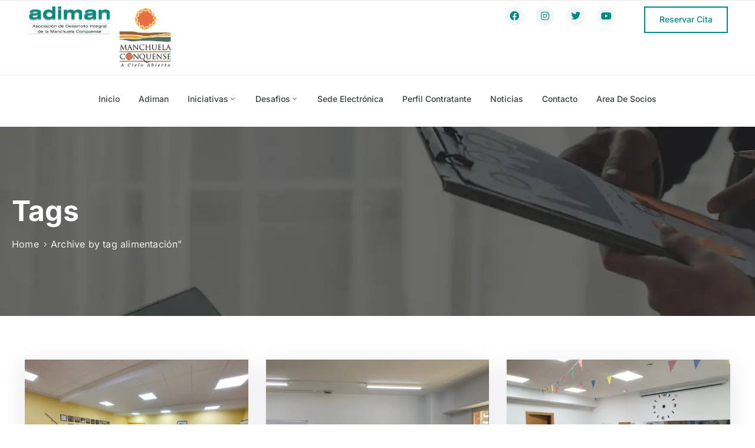

--- FILE ---
content_type: text/html; charset=UTF-8
request_url: https://adiman.es/tag/alimentacion/
body_size: 44158
content:
<!DOCTYPE html>
<html lang="es">
<head>
	<meta charset="UTF-8">
	<meta name="viewport" content="width=device-width, initial-scale=1.0, viewport-fit=cover" />		<meta name='robots' content='noindex, follow' />

	<!-- This site is optimized with the Yoast SEO plugin v24.5 - https://yoast.com/wordpress/plugins/seo/ -->
	<title>alimentación Archives - Adiman</title>
	<meta property="og:locale" content="es_ES" />
	<meta property="og:type" content="article" />
	<meta property="og:title" content="alimentación Archives - Adiman" />
	<meta property="og:url" content="https://adiman.es/tag/alimentacion/" />
	<meta property="og:site_name" content="Adiman" />
	<meta name="twitter:card" content="summary_large_image" />
	<script type="application/ld+json" class="yoast-schema-graph">{"@context":"https://schema.org","@graph":[{"@type":"CollectionPage","@id":"https://adiman.es/tag/alimentacion/","url":"https://adiman.es/tag/alimentacion/","name":"alimentación Archives - Adiman","isPartOf":{"@id":"https://adiman.es/#website"},"breadcrumb":{"@id":"https://adiman.es/tag/alimentacion/#breadcrumb"},"inLanguage":"es"},{"@type":"BreadcrumbList","@id":"https://adiman.es/tag/alimentacion/#breadcrumb","itemListElement":[{"@type":"ListItem","position":1,"name":"Home","item":"https://adiman.es/"},{"@type":"ListItem","position":2,"name":"alimentación"}]},{"@type":"WebSite","@id":"https://adiman.es/#website","url":"https://adiman.es/","name":"Adiman","description":"Asociación de Desarrollo Integral de la Manchuela Conquense","publisher":{"@id":"https://adiman.es/#organization"},"potentialAction":[{"@type":"SearchAction","target":{"@type":"EntryPoint","urlTemplate":"https://adiman.es/?s={search_term_string}"},"query-input":{"@type":"PropertyValueSpecification","valueRequired":true,"valueName":"search_term_string"}}],"inLanguage":"es"},{"@type":"Organization","@id":"https://adiman.es/#organization","name":"Adiman","url":"https://adiman.es/","logo":{"@type":"ImageObject","inLanguage":"es","@id":"https://adiman.es/#/schema/logo/image/","url":"https://adiman.es/wp-content/uploads/2023/09/Logo-blanco.png","contentUrl":"https://adiman.es/wp-content/uploads/2023/09/Logo-blanco.png","width":180,"height":74,"caption":"Adiman"},"image":{"@id":"https://adiman.es/#/schema/logo/image/"}}]}</script>
	<!-- / Yoast SEO plugin. -->


<link rel='dns-prefetch' href='//www.googletagmanager.com' />
<link rel='dns-prefetch' href='//fonts.googleapis.com' />
<link rel='dns-prefetch' href='//use.fontawesome.com' />
<link rel="alternate" type="application/rss+xml" title="Adiman &raquo; Feed" href="https://adiman.es/feed/" />
<link rel="alternate" type="application/rss+xml" title="Adiman &raquo; Feed de los comentarios" href="https://adiman.es/comments/feed/" />
<link rel="alternate" type="application/rss+xml" title="Adiman &raquo; Etiqueta alimentación del feed" href="https://adiman.es/tag/alimentacion/feed/" />
<style id='wp-img-auto-sizes-contain-inline-css' type='text/css'>
img:is([sizes=auto i],[sizes^="auto," i]){contain-intrinsic-size:3000px 1500px}
/*# sourceURL=wp-img-auto-sizes-contain-inline-css */
</style>
<style id='wp-emoji-styles-inline-css' type='text/css'>

	img.wp-smiley, img.emoji {
		display: inline !important;
		border: none !important;
		box-shadow: none !important;
		height: 1em !important;
		width: 1em !important;
		margin: 0 0.07em !important;
		vertical-align: -0.1em !important;
		background: none !important;
		padding: 0 !important;
	}
/*# sourceURL=wp-emoji-styles-inline-css */
</style>
<link rel='stylesheet' id='wp-block-library-css' href='https://adiman.es/wp-includes/css/dist/block-library/style.min.css?ver=19552545674618911e812598b7976bf8' type='text/css' media='all' />
<style id='classic-theme-styles-inline-css' type='text/css'>
/*! This file is auto-generated */
.wp-block-button__link{color:#fff;background-color:#32373c;border-radius:9999px;box-shadow:none;text-decoration:none;padding:calc(.667em + 2px) calc(1.333em + 2px);font-size:1.125em}.wp-block-file__button{background:#32373c;color:#fff;text-decoration:none}
/*# sourceURL=/wp-includes/css/classic-themes.min.css */
</style>
<style id='global-styles-inline-css' type='text/css'>
:root{--wp--preset--aspect-ratio--square: 1;--wp--preset--aspect-ratio--4-3: 4/3;--wp--preset--aspect-ratio--3-4: 3/4;--wp--preset--aspect-ratio--3-2: 3/2;--wp--preset--aspect-ratio--2-3: 2/3;--wp--preset--aspect-ratio--16-9: 16/9;--wp--preset--aspect-ratio--9-16: 9/16;--wp--preset--color--black: #000000;--wp--preset--color--cyan-bluish-gray: #abb8c3;--wp--preset--color--white: #ffffff;--wp--preset--color--pale-pink: #f78da7;--wp--preset--color--vivid-red: #cf2e2e;--wp--preset--color--luminous-vivid-orange: #ff6900;--wp--preset--color--luminous-vivid-amber: #fcb900;--wp--preset--color--light-green-cyan: #7bdcb5;--wp--preset--color--vivid-green-cyan: #00d084;--wp--preset--color--pale-cyan-blue: #8ed1fc;--wp--preset--color--vivid-cyan-blue: #0693e3;--wp--preset--color--vivid-purple: #9b51e0;--wp--preset--gradient--vivid-cyan-blue-to-vivid-purple: linear-gradient(135deg,rgb(6,147,227) 0%,rgb(155,81,224) 100%);--wp--preset--gradient--light-green-cyan-to-vivid-green-cyan: linear-gradient(135deg,rgb(122,220,180) 0%,rgb(0,208,130) 100%);--wp--preset--gradient--luminous-vivid-amber-to-luminous-vivid-orange: linear-gradient(135deg,rgb(252,185,0) 0%,rgb(255,105,0) 100%);--wp--preset--gradient--luminous-vivid-orange-to-vivid-red: linear-gradient(135deg,rgb(255,105,0) 0%,rgb(207,46,46) 100%);--wp--preset--gradient--very-light-gray-to-cyan-bluish-gray: linear-gradient(135deg,rgb(238,238,238) 0%,rgb(169,184,195) 100%);--wp--preset--gradient--cool-to-warm-spectrum: linear-gradient(135deg,rgb(74,234,220) 0%,rgb(151,120,209) 20%,rgb(207,42,186) 40%,rgb(238,44,130) 60%,rgb(251,105,98) 80%,rgb(254,248,76) 100%);--wp--preset--gradient--blush-light-purple: linear-gradient(135deg,rgb(255,206,236) 0%,rgb(152,150,240) 100%);--wp--preset--gradient--blush-bordeaux: linear-gradient(135deg,rgb(254,205,165) 0%,rgb(254,45,45) 50%,rgb(107,0,62) 100%);--wp--preset--gradient--luminous-dusk: linear-gradient(135deg,rgb(255,203,112) 0%,rgb(199,81,192) 50%,rgb(65,88,208) 100%);--wp--preset--gradient--pale-ocean: linear-gradient(135deg,rgb(255,245,203) 0%,rgb(182,227,212) 50%,rgb(51,167,181) 100%);--wp--preset--gradient--electric-grass: linear-gradient(135deg,rgb(202,248,128) 0%,rgb(113,206,126) 100%);--wp--preset--gradient--midnight: linear-gradient(135deg,rgb(2,3,129) 0%,rgb(40,116,252) 100%);--wp--preset--font-size--small: 13px;--wp--preset--font-size--medium: 20px;--wp--preset--font-size--large: 36px;--wp--preset--font-size--x-large: 42px;--wp--preset--spacing--20: 0.44rem;--wp--preset--spacing--30: 0.67rem;--wp--preset--spacing--40: 1rem;--wp--preset--spacing--50: 1.5rem;--wp--preset--spacing--60: 2.25rem;--wp--preset--spacing--70: 3.38rem;--wp--preset--spacing--80: 5.06rem;--wp--preset--shadow--natural: 6px 6px 9px rgba(0, 0, 0, 0.2);--wp--preset--shadow--deep: 12px 12px 50px rgba(0, 0, 0, 0.4);--wp--preset--shadow--sharp: 6px 6px 0px rgba(0, 0, 0, 0.2);--wp--preset--shadow--outlined: 6px 6px 0px -3px rgb(255, 255, 255), 6px 6px rgb(0, 0, 0);--wp--preset--shadow--crisp: 6px 6px 0px rgb(0, 0, 0);}:where(.is-layout-flex){gap: 0.5em;}:where(.is-layout-grid){gap: 0.5em;}body .is-layout-flex{display: flex;}.is-layout-flex{flex-wrap: wrap;align-items: center;}.is-layout-flex > :is(*, div){margin: 0;}body .is-layout-grid{display: grid;}.is-layout-grid > :is(*, div){margin: 0;}:where(.wp-block-columns.is-layout-flex){gap: 2em;}:where(.wp-block-columns.is-layout-grid){gap: 2em;}:where(.wp-block-post-template.is-layout-flex){gap: 1.25em;}:where(.wp-block-post-template.is-layout-grid){gap: 1.25em;}.has-black-color{color: var(--wp--preset--color--black) !important;}.has-cyan-bluish-gray-color{color: var(--wp--preset--color--cyan-bluish-gray) !important;}.has-white-color{color: var(--wp--preset--color--white) !important;}.has-pale-pink-color{color: var(--wp--preset--color--pale-pink) !important;}.has-vivid-red-color{color: var(--wp--preset--color--vivid-red) !important;}.has-luminous-vivid-orange-color{color: var(--wp--preset--color--luminous-vivid-orange) !important;}.has-luminous-vivid-amber-color{color: var(--wp--preset--color--luminous-vivid-amber) !important;}.has-light-green-cyan-color{color: var(--wp--preset--color--light-green-cyan) !important;}.has-vivid-green-cyan-color{color: var(--wp--preset--color--vivid-green-cyan) !important;}.has-pale-cyan-blue-color{color: var(--wp--preset--color--pale-cyan-blue) !important;}.has-vivid-cyan-blue-color{color: var(--wp--preset--color--vivid-cyan-blue) !important;}.has-vivid-purple-color{color: var(--wp--preset--color--vivid-purple) !important;}.has-black-background-color{background-color: var(--wp--preset--color--black) !important;}.has-cyan-bluish-gray-background-color{background-color: var(--wp--preset--color--cyan-bluish-gray) !important;}.has-white-background-color{background-color: var(--wp--preset--color--white) !important;}.has-pale-pink-background-color{background-color: var(--wp--preset--color--pale-pink) !important;}.has-vivid-red-background-color{background-color: var(--wp--preset--color--vivid-red) !important;}.has-luminous-vivid-orange-background-color{background-color: var(--wp--preset--color--luminous-vivid-orange) !important;}.has-luminous-vivid-amber-background-color{background-color: var(--wp--preset--color--luminous-vivid-amber) !important;}.has-light-green-cyan-background-color{background-color: var(--wp--preset--color--light-green-cyan) !important;}.has-vivid-green-cyan-background-color{background-color: var(--wp--preset--color--vivid-green-cyan) !important;}.has-pale-cyan-blue-background-color{background-color: var(--wp--preset--color--pale-cyan-blue) !important;}.has-vivid-cyan-blue-background-color{background-color: var(--wp--preset--color--vivid-cyan-blue) !important;}.has-vivid-purple-background-color{background-color: var(--wp--preset--color--vivid-purple) !important;}.has-black-border-color{border-color: var(--wp--preset--color--black) !important;}.has-cyan-bluish-gray-border-color{border-color: var(--wp--preset--color--cyan-bluish-gray) !important;}.has-white-border-color{border-color: var(--wp--preset--color--white) !important;}.has-pale-pink-border-color{border-color: var(--wp--preset--color--pale-pink) !important;}.has-vivid-red-border-color{border-color: var(--wp--preset--color--vivid-red) !important;}.has-luminous-vivid-orange-border-color{border-color: var(--wp--preset--color--luminous-vivid-orange) !important;}.has-luminous-vivid-amber-border-color{border-color: var(--wp--preset--color--luminous-vivid-amber) !important;}.has-light-green-cyan-border-color{border-color: var(--wp--preset--color--light-green-cyan) !important;}.has-vivid-green-cyan-border-color{border-color: var(--wp--preset--color--vivid-green-cyan) !important;}.has-pale-cyan-blue-border-color{border-color: var(--wp--preset--color--pale-cyan-blue) !important;}.has-vivid-cyan-blue-border-color{border-color: var(--wp--preset--color--vivid-cyan-blue) !important;}.has-vivid-purple-border-color{border-color: var(--wp--preset--color--vivid-purple) !important;}.has-vivid-cyan-blue-to-vivid-purple-gradient-background{background: var(--wp--preset--gradient--vivid-cyan-blue-to-vivid-purple) !important;}.has-light-green-cyan-to-vivid-green-cyan-gradient-background{background: var(--wp--preset--gradient--light-green-cyan-to-vivid-green-cyan) !important;}.has-luminous-vivid-amber-to-luminous-vivid-orange-gradient-background{background: var(--wp--preset--gradient--luminous-vivid-amber-to-luminous-vivid-orange) !important;}.has-luminous-vivid-orange-to-vivid-red-gradient-background{background: var(--wp--preset--gradient--luminous-vivid-orange-to-vivid-red) !important;}.has-very-light-gray-to-cyan-bluish-gray-gradient-background{background: var(--wp--preset--gradient--very-light-gray-to-cyan-bluish-gray) !important;}.has-cool-to-warm-spectrum-gradient-background{background: var(--wp--preset--gradient--cool-to-warm-spectrum) !important;}.has-blush-light-purple-gradient-background{background: var(--wp--preset--gradient--blush-light-purple) !important;}.has-blush-bordeaux-gradient-background{background: var(--wp--preset--gradient--blush-bordeaux) !important;}.has-luminous-dusk-gradient-background{background: var(--wp--preset--gradient--luminous-dusk) !important;}.has-pale-ocean-gradient-background{background: var(--wp--preset--gradient--pale-ocean) !important;}.has-electric-grass-gradient-background{background: var(--wp--preset--gradient--electric-grass) !important;}.has-midnight-gradient-background{background: var(--wp--preset--gradient--midnight) !important;}.has-small-font-size{font-size: var(--wp--preset--font-size--small) !important;}.has-medium-font-size{font-size: var(--wp--preset--font-size--medium) !important;}.has-large-font-size{font-size: var(--wp--preset--font-size--large) !important;}.has-x-large-font-size{font-size: var(--wp--preset--font-size--x-large) !important;}
:where(.wp-block-post-template.is-layout-flex){gap: 1.25em;}:where(.wp-block-post-template.is-layout-grid){gap: 1.25em;}
:where(.wp-block-term-template.is-layout-flex){gap: 1.25em;}:where(.wp-block-term-template.is-layout-grid){gap: 1.25em;}
:where(.wp-block-columns.is-layout-flex){gap: 2em;}:where(.wp-block-columns.is-layout-grid){gap: 2em;}
:root :where(.wp-block-pullquote){font-size: 1.5em;line-height: 1.6;}
/*# sourceURL=global-styles-inline-css */
</style>
<link rel='stylesheet' id='booked-tooltipster-css' href='https://adiman.es/wp-content/plugins/booked/assets/js/tooltipster/css/tooltipster.css?ver=3.3.0' type='text/css' media='all' />
<link rel='stylesheet' id='booked-tooltipster-theme-css' href='https://adiman.es/wp-content/plugins/booked/assets/js/tooltipster/css/themes/tooltipster-light.css?ver=3.3.0' type='text/css' media='all' />
<link rel='stylesheet' id='booked-animations-css' href='https://adiman.es/wp-content/plugins/booked/assets/css/animations.css?ver=2.4.3' type='text/css' media='all' />
<link rel='stylesheet' id='booked-css-css' href='https://adiman.es/wp-content/plugins/booked/dist/booked.css?ver=2.4.3' type='text/css' media='all' />
<style id='booked-css-inline-css' type='text/css'>
#ui-datepicker-div.booked_custom_date_picker table.ui-datepicker-calendar tbody td a.ui-state-active,#ui-datepicker-div.booked_custom_date_picker table.ui-datepicker-calendar tbody td a.ui-state-active:hover,body #booked-profile-page input[type=submit].button-primary:hover,body .booked-list-view button.button:hover, body .booked-list-view input[type=submit].button-primary:hover,body div.booked-calendar input[type=submit].button-primary:hover,body .booked-modal input[type=submit].button-primary:hover,body div.booked-calendar .bc-head,body div.booked-calendar .bc-head .bc-col,body div.booked-calendar .booked-appt-list .timeslot .timeslot-people button:hover,body #booked-profile-page .booked-profile-header,body #booked-profile-page .booked-tabs li.active a,body #booked-profile-page .booked-tabs li.active a:hover,body #booked-profile-page .appt-block .google-cal-button > a:hover,#ui-datepicker-div.booked_custom_date_picker .ui-datepicker-header{ background:#0073aa !important; }body #booked-profile-page input[type=submit].button-primary:hover,body div.booked-calendar input[type=submit].button-primary:hover,body .booked-list-view button.button:hover, body .booked-list-view input[type=submit].button-primary:hover,body .booked-modal input[type=submit].button-primary:hover,body div.booked-calendar .bc-head .bc-col,body div.booked-calendar .booked-appt-list .timeslot .timeslot-people button:hover,body #booked-profile-page .booked-profile-header,body #booked-profile-page .appt-block .google-cal-button > a:hover{ border-color:#0073aa !important; }body div.booked-calendar .bc-row.days,body div.booked-calendar .bc-row.days .bc-col,body .booked-calendarSwitcher.calendar,body #booked-profile-page .booked-tabs,#ui-datepicker-div.booked_custom_date_picker table.ui-datepicker-calendar thead,#ui-datepicker-div.booked_custom_date_picker table.ui-datepicker-calendar thead th{ background:#015e8c !important; }body div.booked-calendar .bc-row.days .bc-col,body #booked-profile-page .booked-tabs{ border-color:#015e8c !important; }#ui-datepicker-div.booked_custom_date_picker table.ui-datepicker-calendar tbody td.ui-datepicker-today a,#ui-datepicker-div.booked_custom_date_picker table.ui-datepicker-calendar tbody td.ui-datepicker-today a:hover,body #booked-profile-page input[type=submit].button-primary,body div.booked-calendar input[type=submit].button-primary,body .booked-list-view button.button, body .booked-list-view input[type=submit].button-primary,body .booked-list-view button.button, body .booked-list-view input[type=submit].button-primary,body .booked-modal input[type=submit].button-primary,body div.booked-calendar .booked-appt-list .timeslot .timeslot-people button,body #booked-profile-page .booked-profile-appt-list .appt-block.approved .status-block,body #booked-profile-page .appt-block .google-cal-button > a,body .booked-modal p.booked-title-bar,body div.booked-calendar .bc-col:hover .date span,body .booked-list-view a.booked_list_date_picker_trigger.booked-dp-active,body .booked-list-view a.booked_list_date_picker_trigger.booked-dp-active:hover,.booked-ms-modal .booked-book-appt,body #booked-profile-page .booked-tabs li a .counter{ background:#008b82; }body #booked-profile-page input[type=submit].button-primary,body div.booked-calendar input[type=submit].button-primary,body .booked-list-view button.button, body .booked-list-view input[type=submit].button-primary,body .booked-list-view button.button, body .booked-list-view input[type=submit].button-primary,body .booked-modal input[type=submit].button-primary,body #booked-profile-page .appt-block .google-cal-button > a,body div.booked-calendar .booked-appt-list .timeslot .timeslot-people button,body .booked-list-view a.booked_list_date_picker_trigger.booked-dp-active,body .booked-list-view a.booked_list_date_picker_trigger.booked-dp-active:hover{ border-color:#008b82; }body .booked-modal .bm-window p i.fa,body .booked-modal .bm-window a,body .booked-appt-list .booked-public-appointment-title,body .booked-modal .bm-window p.appointment-title,.booked-ms-modal.visible:hover .booked-book-appt{ color:#008b82; }.booked-appt-list .timeslot.has-title .booked-public-appointment-title { color:inherit; }
/*# sourceURL=booked-css-inline-css */
</style>
<link rel='stylesheet' id='e-animation-ova-move-up-css' href='https://adiman.es/wp-content/plugins/ova-framework/assets/css/none.css' type='text/css' media='all' />
<link rel='stylesheet' id='e-animation-ova-move-down-css' href='https://adiman.es/wp-content/plugins/ova-framework/assets/css/none.css' type='text/css' media='all' />
<link rel='stylesheet' id='e-animation-ova-move-left-css' href='https://adiman.es/wp-content/plugins/ova-framework/assets/css/none.css' type='text/css' media='all' />
<link rel='stylesheet' id='e-animation-ova-move-right-css' href='https://adiman.es/wp-content/plugins/ova-framework/assets/css/none.css' type='text/css' media='all' />
<link rel='stylesheet' id='e-animation-ova-scale-up-css' href='https://adiman.es/wp-content/plugins/ova-framework/assets/css/none.css' type='text/css' media='all' />
<link rel='stylesheet' id='e-animation-ova-flip-css' href='https://adiman.es/wp-content/plugins/ova-framework/assets/css/none.css' type='text/css' media='all' />
<link rel='stylesheet' id='e-animation-ova-helix-css' href='https://adiman.es/wp-content/plugins/ova-framework/assets/css/none.css' type='text/css' media='all' />
<link rel='stylesheet' id='e-animation-ova-popup-css' href='https://adiman.es/wp-content/plugins/ova-framework/assets/css/none.css' type='text/css' media='all' />
<link rel='stylesheet' id='ovateam_style-css' href='https://adiman.es/wp-content/plugins/ova-team/assets/css/frontend/ovateam-style.css?ver=19552545674618911e812598b7976bf8' type='text/css' media='all' />
<link rel='stylesheet' id='fancybox-css' href='https://adiman.es/wp-content/themes/egovt/assets/libs/fancybox-master/dist/jquery.fancybox.min.css' type='text/css' media='all' />
<link rel='stylesheet' id='bootstrap-css' href='https://adiman.es/wp-content/themes/egovt/assets/libs/bootstrap/css/bootstrap.min.css' type='text/css' media='all' />
<link rel='stylesheet' id='linearicons-css' href='https://adiman.es/wp-content/themes/egovt/assets/libs/linearicons/style.css' type='text/css' media='all' />
<link rel='stylesheet' id='select2-css' href='https://adiman.es/wp-content/themes/egovt/assets/libs/select2/select2.min.css' type='text/css' media='all' />
<link rel='stylesheet' id='v4-shims-css' href='https://adiman.es/wp-content/themes/egovt/assets/libs/fontawesome/css/v4-shims.min.css' type='text/css' media='all' />
<link rel='stylesheet' id='fontawesome-css' href='https://adiman.es/wp-content/themes/egovt/assets/libs/fontawesome/css/all.min.css' type='text/css' media='all' />
<link rel='stylesheet' id='elegant-font-css' href='https://adiman.es/wp-content/themes/egovt/assets/libs/elegant_font/ele_style.css' type='text/css' media='all' />
<link rel='stylesheet' id='jquery-ui-css' href='https://adiman.es/wp-content/themes/egovt/assets/libs/jquery-ui/jquery-ui.min.css' type='text/css' media='all' />
<link rel='stylesheet' id='egovt-theme-css' href='https://adiman.es/wp-content/themes/egovt/assets/css/theme.css' type='text/css' media='all' />
<link rel='stylesheet' id='egovt-parent-style-css' href='https://adiman.es/wp-content/themes/egovt/style.css' type='text/css' media='all' />
<link rel='stylesheet' id='egovt-style-css' href='https://adiman.es/wp-content/themes/egovt-child/style.css' type='text/css' media='all' />
<style id='egovt-style-inline-css' type='text/css'>

body{
	font-family: Nunito Sans;
	font-weight: 400;
	font-size: 17px;
	line-height: 26px;
	letter-spacing: 0px;
	color: #008b82;
}


h1,h2,h3,h4,h5,h6, .nav_comment_text
{
	font-family: Cabin;
	color: #202b5d;
}
.cal1,.second_font{
	font-family: Cabin;
}
.according-egov .elementor-accordion .elementor-accordion-item .elementor-tab-content,
.egovt-tab .elementor-widget-tabs .elementor-tab-content
{
	font-family: Nunito Sans;
}

.sidebar .widget.recent-posts-widget-with-thumbnails ul li a .rpwwt-post-title,
.sidebar .widget.recent-posts-widget-with-thumbnails ul li .rpwwt-post-date,
.sidebar .widget.widget_tag_cloud .tagcloud a,
.blog_pagination .pagination li.page-numbers a,
.single-post-egovt article.post-wrap .post-tag .post-tags a,
.content_comments .comments ul.commentlists li.comment .comment-details .author-name .name,
.content_comments .comments ul.commentlists li.comment .comment-details .author-name .date,
.content_comments .comments ul.commentlists li.comment .comment-body .ova_reply .comment-reply-link,
.content_comments .comments ul.commentlists li.comment .comment-body .ova_reply .comment-edit-link,
.content_comments .comments .comment-respond .comment-form textarea,
.content_comments .comments .comment-respond .comment-form input[type="text"],
.content_comments .comments .comment-respond .comment-form p.form-submit #submit,
.ova-single-text,
.egovt_counter_team .elementor-counter .elementor-counter-number-wrapper .elementor-counter-number,
.egovt_button .elementor-button-wrapper .elementor-button,
.according-egov .elementor-accordion .elementor-accordion-item .elementor-tab-title a,
.egovt-tab.elementor-widget-tabs .elementor-tabs .elementor-tabs-wrapper .elementor-tab-title a,
.egovt-tab.elementor-widget-tabs .elementor-tabs .elementor-tabs-wrapper .elementor-tab-title,
.egovt-tab.elementor-widget-tabs .elementor-tabs .elementor-tabs-content-wrapper .elementor-tab-title,
.search_archive_event form .select2-selection.select2-selection--single .select2-selection__rendered,
.search_archive_event form .start_date input::placeholder, 
.search_archive_event form .end_date input::placeholder,
.ova_time_countdown .due_date .countdown-section .countdown-amount,
.ova_time_countdown .due_date .countdown-section .countdown-period,
.woocommerce .ova-shop-wrap .content-area ul.products li.product .price,
.woocommerce .ova-shop-wrap .content-area .woocommerce-pagination ul.page-numbers li .page-numbers,
.woocommerce .ova-shop-wrap .content-area .onsale,
.woocommerce .ova-shop-wrap .content-area .woocommerce-result-count,
.woocommerce .ova-shop-wrap .content-area .woocommerce-ordering .select2-container--default .select2-selection--single .select2-selection__rendered,
.woocommerce .ova-shop-wrap .woo-sidebar .widget_products ul.product_list_widget li a .product-title,
.woocommerce .ova-shop-wrap .woo-sidebar .widget_products ul.product_list_widget li .woocommerce-Price-amount,
.woocommerce .ova-shop-wrap .content-area .product .summary .price,
.woocommerce .ova-shop-wrap .content-area .product .summary .stock,
.woocommerce .ova-shop-wrap .content-area .product .summary .cart .quantity input,
.woocommerce .ova-shop-wrap .content-area .product .summary .cart .single_add_to_cart_button,
.woocommerce .ova-shop-wrap .content-area .product .summary .product_meta .posted_in,
.woocommerce .ova-shop-wrap .content-area .product .summary .product_meta .tagged_as,
.woocommerce .ova-shop-wrap .content-area .product .woocommerce-tabs ul.tabs li a,
.woocommerce .ova-shop-wrap .content-area .product .woocommerce-tabs .woocommerce-Tabs-panel #reviews #comments ol.commentlist li .comment_container .comment-text .meta,
.woocommerce .ova-shop-wrap .content-area .product .woocommerce-tabs .woocommerce-Tabs-panel #reviews #review_form_wrapper #review_form #respond .comment-reply-title,
.woocommerce .ova-shop-wrap .content-area .product .woocommerce-tabs .woocommerce-Tabs-panel #reviews #review_form_wrapper #review_form #respond .comment-form label,
.woocommerce .ova-shop-wrap .woo-sidebar .widget_price_filter .price_slider_wrapper .price_slider_amount .button,
.woocommerce .woocommerce-cart-form table.shop_table thead tr th,
.woocommerce .woocommerce-cart-form table.shop_table tbody tr td,
.woocommerce .woocommerce-cart-form table.shop_table tbody tr td.product-quantity input,
.woocommerce .woocommerce-cart-form table.shop_table tbody tr td.actions .coupon .button,
.woocommerce .woocommerce-cart-form table.shop_table tbody tr td.actions .button,
.woocommerce .cart-collaterals .cart_totals .shop_table th,
.woocommerce .cart-collaterals .cart_totals .shop_table td,
.woocommerce .cart-collaterals .cart_totals .shop_table tr.woocommerce-shipping-totals ul#shipping_method li label,
.woocommerce .cart-collaterals .cart_totals .shop_table tr.woocommerce-shipping-totals .woocommerce-shipping-destination,
.woocommerce .cart-collaterals .cart_totals .shop_table tr.woocommerce-shipping-totals .woocommerce-shipping-calculator .shipping-calculator-button,
.woocommerce .cart-collaterals .cart_totals .shop_table tr.woocommerce-shipping-totals .woocommerce-shipping-calculator .button,
.woocommerce .cart-collaterals .cart_totals .checkout-button,
.woocommerce-checkout .woocommerce-billing-fields .form-row label,
.woocommerce-checkout table.shop_table td,
.woocommerce-checkout table.shop_table th,
.woocommerce-checkout .woocommerce-checkout-payment ul.wc_payment_methods li label,
.woocommerce-checkout #payment .place-order #place_order,
.woocommerce-checkout .woocommerce-additional-fields .form-row label,
.woocommerce-checkout .woocommerce-form-coupon-toggle .woocommerce-info,
.woocommerce .ova-shop-wrap .content-area .product .summary form.cart table.variations tr td,
.woocommerce-checkout form.checkout_coupon .button,
.ova_toggle_custom_egovt .elementor-toggle-item .elementor-tab-title a,
.egovt_404_page .search-form input[type="submit"],
.ova_egovt_counter.elementor-widget-counter .elementor-counter-number-wrapper,
.ova_egovt_counter.elementor-widget-counter .elementor-counter-title,
.egovt_form_mail_comming_soon .mailchimp_custom .ova_mcwp_mail input[type="email"],
.woocommerce #customer_login .woocommerce-form .form-row label,
.woocommerce .ova-shop-wrap .woo-sidebar .widget_product_tag_cloud .tagcloud a,
.single_event .event_content .tab-Location .tab-content .contact .info-contact li span:nth-child(1),
.ova_menu_page a,
.ovatheme_header_default nav.navbar li a,
.ovatheme_header_default nav.navbar li a,
.ova_shortcode_donation.type2 .give-form-wrap .give-form #give-donation-level-button-wrap .give-donation-level-btn,
.ova_shortcode_donation .give-form-wrap .give-form .give-btn,
form[id*=give-form] #give-final-total-wrap .give-donation-total-label,
form[id*=give-form] #give-final-total-wrap .give-final-total-amount,
#give-recurring-form .form-row label, form.give-form .form-row label, form[id*=give-form] .form-row label,
#give-recurring-form h3.give-section-break, #give-recurring-form h4.give-section-break, #give-recurring-form legend, form.give-form h3.give-section-break, form.give-form h4.give-section-break, form.give-form legend, form[id*=give-form] h3.give-section-break, form[id*=give-form] h4.give-section-break, form[id*=give-form] legend,
form[id*=give-form] #give-gateway-radio-list>li label.give-gateway-option,
.ova_single_give_form .give_forms .summary .donation .give-form-wrap .give-donation-levels-wrap button,
form[id*=give-form] .give-donation-amount #give-amount, form[id*=give-form] .give-donation-amount #give-amount-text,
.ova_single_give_form .give_forms .summary .donation .give-form-wrap .give-currency-symbol,
.give-donor__image,
.ova_single_give_form .give_forms .summary .give_form_info #donor .give-grid .give-donor__total

{
	font-family: Cabin;
}

article.post-wrap .post-meta .post-meta-content .post-date .left i,
article.post-wrap .post-meta .post-meta-content .wp-categories a:hover,
article.post-wrap .post-meta .post-meta-content .wp-author a:hover,
.sidebar .widget.recent-posts-widget-with-thumbnails ul li a .rpwwt-post-title:hover,
article.post-wrap .carousel .carousel-control-prev:hover i, 
article.post-wrap .carousel .carousel-control-next:hover i,
article.post-wrap .post-title a:hover h2,
.blog-grid article.post-wrap .post-meta-grid .post-meta-content-grid .categories a:hover,
.blog-grid article.post-wrap .post-footer .egovt-post-readmore a:hover,
.default article.post-wrap .post-footer .socials-inner .share-social .share-social-icons li a:hover,
.single-post-egovt article.post-wrap .post-tag .post-tags a:hover,
.content_comments .comments .comment-respond small a,
.ova-search-page .page-title span,
.switch-lang .current-lang .lang-text:hover,
.switch-lang .current-lang .lang-text:hover:after,
.switch-lang .lang-dropdown .selecting-lang .lang-text:hover,
.elementor-widget-ova_header .wrap_ova_header .ova_header_el .ovatheme_breadcrumbs .breadcrumb a:hover,
.ova-contact-info.type2 .address .text_link a:hover,
.ova-contact-info.type2 .icon svg,
.ova-contact-info.type2 .icon i,
.sidebar .widget.recent-posts-widget-with-thumbnails ul li .rpwwt-post-date::before,
.content_comments .comments ul.commentlists li.comment .comment-body .ova_reply .comment-reply-link:hover,
.content_comments .comments ul.commentlists li.comment .comment-body .ova_reply .comment-edit-link:hover,
.ovatheme_header_default nav.navbar li a:hover,
.ova_wrap_search_popup i:hover,
.elementor-widget-ova_menu .ova_nav ul.menu > li > a:hover,
.elementor-widget-ova_menu .ova_nav ul.menu .dropdown-menu li a:hover,
.elementor-widget-ova_menu .ova_nav ul.menu > li.active > a,
.elementor-widget-ova_menu .ova_nav ul.menu > li.current-menu-parent > a,


.ova-contact-info .address a:hover,
.ova_menu_page .menu li a:hover,
.ova_menu_page .menu li.active a,
.ova-info-content .ova-email a:hover,
.ova-info-content .ova-phone a:hover,
.archive_team .content .items .content_info .ova-info-content .ova-social ul li a:hover i,
.archive_team .ova-info-content .name:hover,
.egovt_list_single_team .elementor-icon-list-items .elementor-icon-list-item .elementor-icon-list-icon i,
.ova_team_single .ova_info .ova-info-content .ova-email a:hover,
.ova_team_single .ova_info .ova-info-content .ova-phone a:hover,
.egovt_counter_team .elementor-counter .elementor-counter-number-wrapper .elementor-counter-number,
.ova-testimonial .slide-testimonials .client_info .icon-quote span::before,
.ova_doc_wrap .ova-doc-sidebar .ova_info .ova-list-cat ul li a:hover,
.ova_doc_wrap .ova_doc_content .doc-meta .doc-categories .cat-doc a:hover,
.ova_doc_wrap .ova_doc_content .ova-list-attachment li .ova-download a,
.ova_doc_wrap.archive-doc .ova_doc_content .items-doc .doc-icon-title .doc-title-item .doc-title a:hover,
.egov_editor_check svg,
.ova_dep_wrap .ova-dep-sidebar .ova_info .ova-list-dep ul li a:hover,
.ova_dep_wrap .ova-dep-sidebar .ova_info .dep-file-sidebar .ova-file-name-size .ova-file-name a:hover,
.ova_list_dep .content .icon-dep span::before,
.ova_list_dep .content .title-dep a:hover,
.ova_list_dep .content .dep-content-sub .dep-readmore:hover,
.ova_dep_wrap .ova_dep_content .ova-list-attachment li .ova-download a,
.archive_dep .content .ova-content .title a:hover,
.archive_dep .content .items:hover .ova-content .icon span i::before,
.ova_list_checked ul li svg,
.ova_feature .title a:hover,
.ova_feature .content-sub .readmore:hover,
.ova_feature .icon span::before,
.ova_sev_wrap .ova-sev-sidebar .ova_info .sev-file-sidebar .ova-file-name-size .ova-file-name a:hover,
.ova_sev_list_file .ova-list-attachment li .ova-download a:hover,
.ova_sev_wrap .ova-sev-sidebar .ova_info .ova-list-sev ul li a:hover,
.egovt-tab.elementor-widget-tabs .elementor-tabs .elementor-tabs-content-wrapper .elementor-tab-title.elementor-active,
.ova_feature.version_2 .items .title a:hover,
.ova_sev_list_file .ova-list-attachment li .ova-file-name-size .ova-file-name a:hover,
.archive_sev .items .icon span::before,
.archive_sev .items .title a:hover,
.archive_sev .items .content-sub .readmore:hover,
.ovaev-content.content-grid .desc .event_post .post_cat a.event_type:hover,
.ovaev-content.content-grid .desc .event_post .event_title a:hover,
.ovaev-content.content-grid .desc .event_post .post_cat a.event_type:hover,
.ovaev-content.content-list .desc .event_post .event_title a:hover,
.ovaev-content.content-list .date-event .date-month,
.ovaev-content.content-list .desc .event_post .post_cat a.event_type:hover,
.ovaev-content.content-list .content .desc .event_post .event_title a:hover,
.sidebar-event .widget_list_event .list-event .item-event .ova-content .title a:hover,
.sidebar-event .widget_feature_event .event-feature .item-event .desc .event_post .event_title a:hover,
.sidebar-event .widget_feature_event .event-feature .item-event .desc .event_post .post_cat .event_type:hover,
.sidebar-event .widget_list_event .button-all-event a:hover,
.single_event .event_content .event-tags a:hover,
.single_event .event_content .event-related .item-event .desc .event_post .post_cat .event_type:hover,
.single_event .event_content .event-related .item-event .desc .event_post .event_title a:hover,
.ova-team-slider .content .items .ova-info a.name:hover,
.single_event .event_content .tab-Location .tab-content .contact .info-contact li a.info:hover,
.ovaev-event-element .title-event,
.ovaev-event-element .item .title a:hover,
.wrap-portfolio .archive-por .content-por .ovapor-item .content-item .category a:hover,
.wrap-portfolio .archive-por .content-por .ovapor-item .content-item .title a:hover,
.wrap-portfolio .single-por .wrap-content-por .info-por a:hover,
.wrap-portfolio .single-por .single-foot-por .ova-next-pre-post .pre .num-2 span,
.wrap-portfolio .single-por .single-foot-por .ova-next-pre-post .next .num-2 span,
.wrap-portfolio .single-por .single-foot-por .ova-next-pre-post .pre .num-1 a:hover i,
.wrap-portfolio .single-por .single-foot-por .ova-next-pre-post .next .num-1 a:hover i,
.wrap-portfolio .single-por .single-foot-por .ova-next-pre-post .pre .num-2 a:hover,
.wrap-portfolio .single-por .single-foot-por .ova-next-pre-post .next .num-2 a:hover,
.wrap-related-por .related-por .ovapor-item .content-item .category a:hover,
.wrap-related-por .related-por .ovapor-item .content-item .title a:hover,
.wrap-portfolio .single-por .info-por a:hover,
.woocommerce .ova-shop-wrap .content-area ul.products li.product .woocommerce-loop-product__title a:hover,
.woocommerce .ova-shop-wrap .woo-sidebar .widget_products ul.product_list_widget li a .product-title:hover,
.woocommerce .ova-shop-wrap .woo-sidebar .widget_product_tag_cloud .tagcloud a:hover,
.woocommerce .ova-shop-wrap .content-area .product .summary .product_meta .posted_in a:hover,
.woocommerce .ova-shop-wrap .content-area .product .summary .product_meta .tagged_as a:hover,
.woocommerce .ova-shop-wrap .content-area .product .summary .woocommerce-product-rating .star-rating span,
.woocommerce .ova-shop-wrap .content-area .product .woocommerce-tabs .woocommerce-Tabs-panel #reviews #comments ol.commentlist li .comment_container .comment-text .star-rating,
.woocommerce .ova-shop-wrap .content-area .product .woocommerce-tabs .woocommerce-Tabs-panel #reviews #review_form_wrapper #review_form #respond .comment-form .comment-form-rating .stars:hover a,
.woocommerce ul.products li.product .star-rating,
.woocommerce .ova-shop-wrap .woo-sidebar .widget_products ul.product_list_widget li .star-rating,
.woocommerce .woocommerce-cart-form table.shop_table tbody tr td.product-name a:hover,
.woocommerce .ova-shop-wrap .content-area .product .summary form.cart table.variations tr td .reset_variations:hover,
.woocommerce .ova-shop-wrap .content-area .product .summary form.cart table.group_table td a:hover,
.ova-history .wp-item .wp-year .year,
.egovt_icon_couter.elementor-widget-html .elementor-widget-container i::before,
.ova-document-list .list-doc .item h3.title a:hover,
.ova-document-list .readmore a:hover,
.ovaev-event-element .desc .event_post .post_cat .event_type:hover,
.ovaev-event-element .desc .event_post .event_title a:hover,
.ovaev-event-element.version_2 .title-readmore .read-more:hover,
.ova_feature_box.version_1 .ova-content .title a:hover,
.ova_feature_box.version_1 .ova-content .readmore a:hover,
.ova_feature_box.version_2 .ova-content .title a:hover,
.ova_feature_box.version_3 .ova-content .readmore a:hover,
.ova_por_slide.por_element .ovapor-item .content-item .category a:hover,
.ova_por_slide.por_element .ovapor-item .content-item .title a:hover,
.ova_box_resource .title a,
.ova_box_contact .phone a,
.ova_contact_slide .owl-carousel .owl-nav > button:hover i,
.ova_contact_slide .slide-contact .item .mail a:hover,
.ova_contact_slide .slide-contact .item .phone a:hover,
.woocommerce #customer_login .woocommerce-form.woocommerce-form-login .form-row.woocommerce-form-row.rememberme_lost_password a:hover,
.woocommerce ul.egovt-login-register-woo li.active a,
.woocommerce form.woocommerce-form-login.login .form-row.woocommerce-form-row.rememberme_lost_password a:hover,
.ova_dep_wrap .ova-dep-sidebar .ova_info .ova-list-dep ul li.active a,
.ova_sev_wrap .ova-sev-sidebar .ova_info .ova-list-sev .title-list-sev a:hover,
.ova_doc_wrap .ova-doc-sidebar .ova_info .ova-list-cat ul li.active a,
.ova_dep_wrap .ova-dep-sidebar .ova_info .ova-list-dep .title-list-dep:hover,
.ova_sev_wrap .ova-sev-sidebar .ova_info .ova-list-sev ul li.active a,
.ova_menu_page.type1.show-arrow a:hover:before,
.single-post-egovt article.post-wrap .ova-next-pre-post .pre:hover .num-2 .title, 
.single-post-egovt article.post-wrap .ova-next-pre-post .next:hover .num-2 .title,
.single-post-egovt article.post-wrap .ova-next-pre-post .pre .num-2 span.text-label,
.single-post-egovt article.post-wrap .ova-next-pre-post .next .num-2 span.text-label,
.single_event .event_content .ova-next-pre-post .pre:hover .num-2 .title,
.single_event .event_content .ova-next-pre-post .next:hover .num-2 .title,
.single_event .event_content .ova-next-pre-post .pre .num-2 span.text-label,
.single_event .event_content .ova-next-pre-post .next .num-2 span.text-label,
.wrap-portfolio .single-por .single-foot-por .ova-next-pre-post .pre:hover .num-2 .title,
.wrap-portfolio .single-por .single-foot-por .ova-next-pre-post .next:hover .num-2 .title,
.wrap-portfolio .single-por .single-foot-por .ova-next-pre-post .pre span.text-label,
.wrap-portfolio .single-por .single-foot-por .ova-next-pre-post .next span.text-label,
.ova-contact-info.type3 .address a:hover,
.ova-contact-info.type1 .icon svg,
.ova-contact-info.type1 .address a:hover,
.blogname,
.ovatheme_header_default nav.navbar li.active a,
article.post-wrap.sticky .post-meta-content .post-date .ova-meta-general,
article.post-wrap.sticky .post-meta-content .wp-categories .categories a,
article.post-wrap.sticky .post-meta-content .wp-author .post-author a,
article.post-wrap.sticky .post-meta-content .comment .right span,
.ova_box_signature .name-job .name,
.ova_box_feature_2 .icon i:before,
.ova_archive_dep_slide .ova_dep_slide.content .owl-item .items:hover .ova-content .title a:hover,
.ova_box_resource_2 .list-link li a:hover,
.ova_box_resource_2 .title,
.ova_feature_box_2 .ova-content .number,
.ova_box_feature_2:hover .readmore a:hover,
article.post-wrap .post-title h2.post-title a:hover,
.sidebar .widget ul li a:hover

{
	color: #008b82;
}

.single-post-egovt article.post-wrap .ova-next-pre-post .pre:hover .num-1 .icon , 
.single-post-egovt article.post-wrap .ova-next-pre-post .next:hover .num-1 .icon,
.single_event .event_content .ova-next-pre-post .pre:hover .num-1 .icon,
.single_event .event_content .ova-next-pre-post .next:hover .num-1 .icon,
.wrap-portfolio .single-por .single-foot-por .ova-next-pre-post .pre:hover .num-1 .icon,
.wrap-portfolio .single-por .single-foot-por .ova-next-pre-post .next:hover .num-1 .icon,
.ovatheme_header_default nav.navbar ul.dropdown-menu li.active > a,
.ovatheme_header_default nav.navbar ul.dropdown-menu li > a:hover,
.ova_box_feature_2 .readmore a:hover,
.sidebar .widget.widget_tag_cloud .tagcloud a:hover
{
	border-color: #008b82;
	background-color: #008b82;
}

.egov-link-color a:hover,
.egov-link-color a:hover span
{
	color: #008b82 !important;
}

.default article.post-wrap .post-footer .egovt-post-readmore .btn-readmore,
.blog-grid article.post-wrap .post-meta-date .post-meta-content-date,
.content_comments .comments .comment-respond .comment-form p.form-submit #submit,
.ova-single-text,
.ova_wrap_search_popup .ova_search_popup .search-form .search-submit,
.ova-skill-bar .cove-killbar .skillbar-bar,
.ova_social .content a:hover,
.egovt_button .elementor-button-wrapper .elementor-button,
.ova-testimonial .slide-testimonials .owl-dots .owl-dot.active span,
.archive_dep .content .ova-content .icon span,
.ova_box_learnmore .content,
.ovaev-content.content-grid .date-event .date,
.sidebar-event .widget_feature_event .event-feature .item-event .date-event .date,
.single_event .event_content .event_intro .wrap-date-time-loc .wrap-date,
.single_event .event_content .event_intro .wrap-date-time-loc .wrap-time,
.single_event .event_content .event_intro .wrap-date-time-loc .wrap-loc,
.single_event .event_content .tab-Location ul.nav li.nav-item a.active::after,
.single_event .event_content .tab-Location ul.nav li.nav-item a:hover::after,
.single_event .event_content .event-related .item-event .date-event .date,
.ova_time_countdown .ova-button a:hover,
.ova-team-slider .owl-dots .owl-dot.active span,
.archive_event_type3 .filter-cat-event ul li.active a,
.archive_event_type3 .filter-cat-event ul li a:hover,
.wrap-portfolio .archive-por .content-por .ovapor-item .content-item .readmore a,
.wrap-portfolio .archive-por ul.list-cat-por li:hover a,
.wrap-portfolio .archive-por ul.list-cat-por li.active a,
.wrap-portfolio .archive-por .ova_more_por .ova-load-more-por,
.wrap-portfolio .archive-por .ova-nodata span,
.woocommerce .ova-shop-wrap .content-area ul.products li.product .button,
.woocommerce .ova-shop-wrap .content-area ul.products li.product a.added_to_cart,
.woocommerce .ova-shop-wrap .content-area .product .summary .cart .single_add_to_cart_button,
.woocommerce .ova-shop-wrap .content-area .product .woocommerce-tabs .woocommerce-Tabs-panel #reviews #review_form_wrapper #review_form #respond .comment-form .form-submit input,
.woocommerce .ova-shop-wrap .woo-sidebar .widget_price_filter .price_slider_wrapper .price_slider .ui-slider-range,.woocommerce .ova-shop-wrap .woo-sidebar .widget_price_filter .price_slider_wrapper .price_slider_amount .button:hover,
.woocommerce .woocommerce-cart-form table.shop_table tbody tr td.actions .button,
.woocommerce .cart-collaterals .cart_totals .shop_table tr.woocommerce-shipping-totals .woocommerce-shipping-calculator .button:hover,
.woocommerce .cart-collaterals .cart_totals .checkout-button,
.woocommerce-checkout #payment .place-order #place_order,
.woocommerce-checkout form.checkout_coupon .button,
.egovt_404_page .egovt-go-home a:hover,
.ova-history .wp-item .wp-year .dot .dot2,
.ova_feature.version_3 .items:hover,
.ova-document-list .icon-doc,
.ovaev-event-element .date-event .date,
.ova_feature.version_2 .items:hover .icon,
.egovt_heading_border_left:after,
.ova_list_link,
.ova_por_slide.por_element .ovapor-item .content-item .readmore a:hover,
.ova_por_slide.por_element .owl-dots .owl-dot.active span,
.ova_contact_slide .slide-contact .item h3,
.ova_contact_slide .owl-dots .owl-dot.active span,
.woocommerce #customer_login .woocommerce-form.woocommerce-form-login .woocommerce-form-login__submit,
.woocommerce #customer_login .woocommerce-form.woocommerce-form-register .woocommerce-form-register__submit,
.woocommerce ul.egovt-login-register-woo li.active a::after,
.woocommerce .woocommerce-message a.button,
.woocommerce form.woocommerce-form-login.login .woocommerce-form-login__submit,
#scrollUp,
.ova_feature_box.version_2:hover,
.ova_feature_box.version_2:hover .ova-image a:after,
.single-post-egovt article.post-wrap .ova-next-pre-post .ova-slash:hover span,
.single_event .event_content .ova-next-pre-post .ova-slash:hover span,
.wrap-portfolio .single-por .single-foot-por .ova-next-pre-post .ova-slash:hover span,
.wrap-portfolio .archive-por .content-por.grid-portfolio .ovapor-item .content-item .readmore a:hover,
.wrap-related-por .related-por .ovapor-item .content-item .readmore a:hover,
.elementor-widget-ova_menu .ova_nav ul.menu .dropdown-menu li.active > a,
.elementor-widget-ova_menu .ova_nav ul.menu .dropdown-menu li > a:hover,
.elementor-widget-ova_menu .ova_nav ul.menu .dropdown-menu li a:after,
.ovatheme_header_default nav.navbar ul.dropdown-menu li a:before,
.sidebar .widget.widget_categories li > a:before, 
.sidebar .widget.widget_archive li > a:before,
.sidebar .widget.widget_links li > a:before,
.sidebar .widget.widget_meta li > a:before,
.sidebar .widget.widget_nav_menu li > a:before,
.sidebar .widget.widget_pages li > a:before,
.sidebar .widget.widget_recent_entries li > a:before,
.sidebar .widget.widget_product_categories li > a:before,
.ova_archive_dep_slide .ova_dep_slide .owl-dots .owl-dot.active span,
.ova-team-slider-2 .owl-dots .owl-dot.active span,
.ovaev-event-element.ovaev-event-slide .owl-nav button.owl-prev:hover,
.ovaev-event-element.ovaev-event-slide .owl-nav button.owl-next:hover,
.ova-blog-slide.blog-grid .owl-nav button:hover,
.ovaev-event-element.ovaev-event-slide .owl-dots .owl-dot.active span,
.ova-blog-slide.blog-grid .owl-dots .owl-dot.active span,
.ova_feature_box_2 .ova-content:hover .icon,
.ova_feature_box_3 .readmore a,
.ova_box_feature_2:hover,
.ova_box_resource_2 .list-link li a:before,
.pagination-wrapper .blog_pagination .pagination li.active a,
.pagination-wrapper .blog_pagination .pagination li a:hover

{
	background-color: #008b82;
}

.elementor-widget-ova_menu .ova_nav ul.menu .dropdown-menu li.active
{
	border-bottom-color: #008b82 !important;
}

.blog_pagination .pagination li.active a,
.blog_pagination .pagination li a:hover,
.blog_pagination .pagination li a:focus,
.sidebar .widget.widget_custom_html .ova_search form .search button,
.mailchimp_custom input[type="submit"],
.contact-form-egovt input[type="submit"],
.ova-form-mail input[type="submit"],
.ova_doc_wrap.archive-doc .ova_doc_content .items-doc .doc-readmore a:hover,
.archive_dep .content .ova-content .readmore:hover,
.search_archive_event form .wrap-ovaev_submit .ovaev_submit,
.ovaev-content.content-list .event-readmore a:hover,
.sidebar-event .widget_feature_event .event-feature .item-event .desc .event_post .button_event .view_detail:hover,
.single_event .event_content .event-related .item-event .desc .event_post .button_event .view_detail:hover,
.woocommerce .ova-shop-wrap .content-area .woocommerce-pagination ul.page-numbers li .page-numbers.current,
.woocommerce .ova-shop-wrap .content-area .woocommerce-pagination ul.page-numbers li .page-numbers:hover,
.woocommerce .ova-shop-wrap .content-area .woocommerce-pagination ul.page-numbers li .page-numbers:focus,
.woocommerce .woocommerce-cart-form table.shop_table tbody tr td.product-remove a:hover,
.woocommerce .woocommerce-cart-form table.shop_table tbody tr td.actions .coupon .button:hover,
.egovt_404_page .search-form input[type="submit"],
.ova-history .wp-item:hover .wp-year .dot span.dot1,
.ovaev-content.content-grid .desc .event_post .button_event .view_detail:hover
{
	background-color: #008b82;
	border-color: #008b82;
}

article.post-wrap.sticky,
.egovt-border-color .elementor-element-populated,
.ova_contact_slide .owl-carousel .owl-nav > button:hover,
blockquote,
blockquote.has-text-align-right
{
	border-color: #008b82;
}
.egovt-button-color-border-general.elementor-widget-button .elementor-button:hover,
.egovt-button-color-border-header.elementor-widget-button .elementor-button:hover,
.ovaev-event-element .desc .event_post .button_event .view_detail:hover
{
	color: #008b82;
	border-color: #008b82;
}

.egovt-tab.elementor-widget-tabs .elementor-tabs .elementor-tabs-wrapper .elementor-tab-title.elementor-tab-desktop-title.elementor-active,
.wrap-portfolio .archive-por .ova_more_por .ova-loader,
.woocommerce .ova-shop-wrap .content-area .product .woocommerce-tabs ul.tabs li.active
{
	border-top-color: #008b82;
}

.wp-block-button.is-style-outline{
	
	color: #008b82;
	
}
.wp-block-button a{
	background-color: #008b82;
}
.woocommerce-cart .wc-block-cart__submit .wc-block-cart__submit-button, .woocommerce-checkout .wc-block-checkout__actions_row .wc-block-components-checkout-place-order-button {
	background-color: #008b82;
	border: none;
	color: #FFF;
}

/*# sourceURL=egovt-style-inline-css */
</style>
<link rel='stylesheet' id='ova-google-fonts-css' href='//fonts.googleapis.com/css?family=Nunito+Sans%3A100%2C200%2C300%2C400%2C500%2C600%2C700%2C800%2C900%7CCabin%3A100%2C200%2C300%2C400%2C500%2C600%2C700%2C800%2C900' type='text/css' media='all' />
<link rel='stylesheet' id='elementor-frontend-css' href='https://adiman.es/wp-content/uploads/elementor/css/custom-frontend.min.css?ver=1768973842' type='text/css' media='all' />
<style id='elementor-frontend-inline-css' type='text/css'>
.elementor-kit-9{--e-global-color-primary:#008B82;--e-global-color-secondary:#FF3514;--e-global-color-text:#3A4241;--e-global-color-accent:#008B82;--e-global-color-69be63d:#EFF7F7;--e-global-color-f96bf4b:#99D1CD;--e-global-color-71c602e:#007D75;--e-global-color-1b9da7a:#004440;--e-global-color-fb7da6d:#FFF5F3;--e-global-color-114977f:#FF725B;--e-global-color-8c82a2a:#BF280F;--e-global-color-75ccd50:#7D1A0A;--e-global-color-45b8f74:#FFFFFF;--e-global-color-59e5471:#F0F0F0;--e-global-color-b895121:#5E6867;--e-global-color-b0d6a4d:#3A4241;--e-global-color-c977248:#00100F;--e-global-typography-primary-font-family:"Inter";--e-global-typography-primary-font-size:14px;--e-global-typography-primary-font-weight:500;--e-global-typography-primary-line-height:1.4em;--e-global-typography-secondary-font-family:"Inter";--e-global-typography-secondary-font-size:18px;--e-global-typography-secondary-font-weight:600;--e-global-typography-secondary-line-height:1.4em;--e-global-typography-text-font-family:"Inter";--e-global-typography-text-font-size:16px;--e-global-typography-text-font-weight:400;--e-global-typography-text-line-height:1.4em;--e-global-typography-accent-font-family:"Inter";--e-global-typography-accent-font-size:18px;--e-global-typography-accent-font-weight:500;--e-global-typography-accent-line-height:1.4em;--e-global-typography-d6d0b05-font-family:"Inter";--e-global-typography-d6d0b05-font-size:56px;--e-global-typography-d6d0b05-font-weight:700;--e-global-typography-d6d0b05-line-height:1.3em;--e-global-typography-eea14ff-font-family:"Inter";--e-global-typography-eea14ff-font-size:48px;--e-global-typography-eea14ff-font-weight:700;--e-global-typography-eea14ff-line-height:1.4em;--e-global-typography-2f967b2-font-family:"Inter";--e-global-typography-2f967b2-font-size:40px;--e-global-typography-2f967b2-font-weight:700;--e-global-typography-2f967b2-line-height:1.2em;--e-global-typography-3510d04-font-family:"Inter";--e-global-typography-3510d04-font-size:32px;--e-global-typography-3510d04-font-weight:700;--e-global-typography-3510d04-line-height:1.4em;--e-global-typography-9500b16-font-family:"Inter";--e-global-typography-9500b16-font-size:24px;--e-global-typography-9500b16-font-weight:700;--e-global-typography-9500b16-line-height:1.4em;--e-global-typography-e56b871-font-family:"Inter";--e-global-typography-e56b871-font-size:20px;--e-global-typography-e56b871-font-weight:700;--e-global-typography-e56b871-line-height:1.4em;--e-global-typography-2a8f17e-font-family:"Inter";--e-global-typography-2a8f17e-font-size:15px;--e-global-typography-2a8f17e-font-weight:700;--e-global-typography-2a8f17e-line-height:1.4em;--e-global-typography-8b81796-font-size:15px;--e-global-typography-8b81796-line-height:1.3em;--e-global-typography-0f8c5e8-font-family:"Inter";--e-global-typography-0f8c5e8-font-size:16px;--e-global-typography-0f8c5e8-font-weight:600;--e-global-typography-0f8c5e8-text-transform:uppercase;--e-global-typography-0f8c5e8-line-height:1.4em;--e-global-typography-0f8c5e8-letter-spacing:3.5px;--e-global-typography-e9cf173-font-family:"Inter";--e-global-typography-e9cf173-font-size:16px;--e-global-typography-e9cf173-font-weight:600;}.elementor-kit-9 e-page-transition{background-color:#FFBC7D;}.elementor-kit-9 a{color:var( --e-global-color-primary );}.elementor-kit-9 a:hover{color:var( --e-global-color-1b9da7a );}.elementor-section.elementor-section-boxed > .elementor-container{max-width:1200px;}.e-con{--container-max-width:1200px;}.elementor-widget:not(:last-child){margin-block-end:20px;}.elementor-element{--widgets-spacing:20px 20px;--widgets-spacing-row:20px;--widgets-spacing-column:20px;}{}h1.entry-title{display:var(--page-title-display);}@media(max-width:1024px){.elementor-kit-9{--e-global-typography-d6d0b05-font-size:48px;--e-global-typography-eea14ff-font-size:40px;--e-global-typography-9500b16-font-size:20px;}.elementor-section.elementor-section-boxed > .elementor-container{max-width:1024px;}.e-con{--container-max-width:1024px;}}@media(max-width:767px){.elementor-kit-9{--e-global-typography-d6d0b05-font-size:44px;--e-global-typography-eea14ff-font-size:42px;--e-global-typography-2f967b2-font-size:41px;--e-global-typography-3510d04-font-size:28px;--e-global-typography-9500b16-font-size:24px;--e-global-typography-e56b871-font-size:18px;--e-global-typography-2a8f17e-font-size:16px;}.elementor-section.elementor-section-boxed > .elementor-container{max-width:767px;}.e-con{--container-max-width:767px;}}
.elementor-6638 .elementor-element.elementor-element-1795851{transition:background 0.3s, border 0.3s, border-radius 0.3s, box-shadow 0.3s;padding:8px 32px 8px 32px;}.elementor-6638 .elementor-element.elementor-element-1795851 > .elementor-background-overlay{transition:background 0.3s, border-radius 0.3s, opacity 0.3s;}.elementor-bc-flex-widget .elementor-6638 .elementor-element.elementor-element-22a576a.elementor-column .elementor-widget-wrap{align-items:center;}.elementor-6638 .elementor-element.elementor-element-22a576a.elementor-column.elementor-element[data-element_type="column"] > .elementor-widget-wrap.elementor-element-populated{align-content:center;align-items:center;}.elementor-6638 .elementor-element.elementor-element-22a576a > .elementor-element-populated{margin:0px 0px 0px 0px;--e-column-margin-right:0px;--e-column-margin-left:0px;}.elementor-6638 .elementor-element.elementor-element-f6ab097{width:auto;max-width:auto;}.elementor-6638 .elementor-element.elementor-element-ed87a77{width:var( --container-widget-width, 24.73% );max-width:24.73%;--container-widget-width:24.73%;--container-widget-flex-grow:0;}.elementor-6638 .elementor-element.elementor-element-ed87a77 > .elementor-widget-container{margin:0px 0px 0px 10px;}.elementor-6638 .elementor-element.elementor-element-ed87a77.elementor-element{--flex-grow:0;--flex-shrink:0;}.elementor-bc-flex-widget .elementor-6638 .elementor-element.elementor-element-f1fe806.elementor-column .elementor-widget-wrap{align-items:center;}.elementor-6638 .elementor-element.elementor-element-f1fe806.elementor-column.elementor-element[data-element_type="column"] > .elementor-widget-wrap.elementor-element-populated{align-content:center;align-items:center;}.elementor-6638 .elementor-element.elementor-element-f1fe806.elementor-column > .elementor-widget-wrap{justify-content:flex-end;}.elementor-6638 .elementor-element.elementor-element-f1fe806 > .elementor-element-populated{padding:0px 10px 0px 0px;}.elementor-6638 .elementor-element.elementor-element-402e1c4{--grid-template-columns:repeat(0, auto);width:auto;max-width:auto;--icon-size:16px;--grid-column-gap:16px;--grid-row-gap:0px;}.elementor-6638 .elementor-element.elementor-element-402e1c4 .elementor-widget-container{text-align:center;}.elementor-6638 .elementor-element.elementor-element-402e1c4 .elementor-social-icon{background-color:var( --e-global-color-69be63d );}.elementor-6638 .elementor-element.elementor-element-402e1c4 .elementor-social-icon i{color:var( --e-global-color-primary );}.elementor-6638 .elementor-element.elementor-element-402e1c4 .elementor-social-icon svg{fill:var( --e-global-color-primary );}.elementor-6638 .elementor-element.elementor-element-402e1c4 .elementor-social-icon:hover{background-color:var( --e-global-color-primary );}.elementor-6638 .elementor-element.elementor-element-98afc3d .elementor-button{background-color:rgba(2, 1, 1, 0);font-family:var( --e-global-typography-primary-font-family ), Sans-serif;font-size:var( --e-global-typography-primary-font-size );font-weight:var( --e-global-typography-primary-font-weight );line-height:var( --e-global-typography-primary-line-height );fill:var( --e-global-color-primary );color:var( --e-global-color-primary );border-style:solid;border-width:2px 2px 2px 2px;border-color:var( --e-global-color-primary );border-radius:0px 0px 0px 0px;padding:10px 24px 12px 24px;}.elementor-6638 .elementor-element.elementor-element-98afc3d .elementor-button:hover, .elementor-6638 .elementor-element.elementor-element-98afc3d .elementor-button:focus{background-color:var( --e-global-color-primary );color:#FFFFFF;border-color:var( --e-global-color-primary );}.elementor-6638 .elementor-element.elementor-element-98afc3d{width:auto;max-width:auto;}.elementor-6638 .elementor-element.elementor-element-98afc3d > .elementor-widget-container{margin:0px 0px 0px 48px;}.elementor-6638 .elementor-element.elementor-element-98afc3d .elementor-button:hover svg, .elementor-6638 .elementor-element.elementor-element-98afc3d .elementor-button:focus svg{fill:#FFFFFF;}.elementor-6638 .elementor-element.elementor-element-db3e9dc{border-style:solid;border-width:1px 0px 0px 0px;border-color:#E5E5E5;padding:0px 0px 8px 0px;}.elementor-bc-flex-widget .elementor-6638 .elementor-element.elementor-element-9735ae9.elementor-column .elementor-widget-wrap{align-items:center;}.elementor-6638 .elementor-element.elementor-element-9735ae9.elementor-column.elementor-element[data-element_type="column"] > .elementor-widget-wrap.elementor-element-populated{align-content:center;align-items:center;}.elementor-6638 .elementor-element.elementor-element-9735ae9.elementor-column > .elementor-widget-wrap{justify-content:center;}.elementor-6638 .elementor-element.elementor-element-9735ae9 > .elementor-element-populated{padding:0px 0px 0px 0px;}.elementor-6638 .elementor-element.elementor-element-9407acb{--display:flex;--flex-direction:row;--container-widget-width:initial;--container-widget-height:100%;--container-widget-flex-grow:1;--container-widget-align-self:stretch;--flex-wrap-mobile:wrap;border-style:solid;--border-style:solid;border-width:0px 0px 1px 0px;--border-top-width:0px;--border-right-width:0px;--border-bottom-width:1px;--border-left-width:0px;border-color:#E5E5E5;--border-color:#E5E5E5;--padding-top:0px;--padding-bottom:0px;--padding-left:38px;--padding-right:38px;}.elementor-6638 .elementor-element.elementor-element-9407acb.e-con{--flex-grow:0;--flex-shrink:0;}.elementor-6638 .elementor-element.elementor-element-6635aa5{--display:flex;--flex-direction:row;--container-widget-width:calc( ( 1 - var( --container-widget-flex-grow ) ) * 100% );--container-widget-height:100%;--container-widget-flex-grow:1;--container-widget-align-self:stretch;--flex-wrap-mobile:wrap;--justify-content:flex-start;--align-items:center;}.elementor-6638 .elementor-element.elementor-element-6635aa5.e-con{--flex-grow:0;--flex-shrink:0;}.elementor-6638 .elementor-element.elementor-element-4ff4bab{width:auto;max-width:auto;}.elementor-6638 .elementor-element.elementor-element-4ff4bab.elementor-element{--flex-grow:0;--flex-shrink:0;}.elementor-6638 .elementor-element.elementor-element-97c08fd{width:var( --container-widget-width, 37.528% );max-width:37.528%;--container-widget-width:37.528%;--container-widget-flex-grow:0;}.elementor-6638 .elementor-element.elementor-element-97c08fd > .elementor-widget-container{margin:0px 0px 0px 10px;}.elementor-6638 .elementor-element.elementor-element-97c08fd.elementor-element{--flex-grow:0;--flex-shrink:0;}.elementor-6638 .elementor-element.elementor-element-0a2e6c7{--display:flex;--flex-direction:row-reverse;--container-widget-width:calc( ( 1 - var( --container-widget-flex-grow ) ) * 100% );--container-widget-height:100%;--container-widget-flex-grow:1;--container-widget-align-self:stretch;--flex-wrap-mobile:wrap-reverse;--align-items:center;}.elementor-6638 .elementor-element.elementor-element-0a2e6c7.e-con{--flex-grow:0;--flex-shrink:0;}.elementor-6638 .elementor-element.elementor-element-d9916a4{--grid-template-columns:repeat(0, auto);width:auto;max-width:auto;--icon-size:16px;--grid-column-gap:16px;--grid-row-gap:0px;}.elementor-6638 .elementor-element.elementor-element-d9916a4 .elementor-widget-container{text-align:center;}.elementor-6638 .elementor-element.elementor-element-d9916a4 .elementor-social-icon{background-color:var( --e-global-color-69be63d );}.elementor-6638 .elementor-element.elementor-element-d9916a4 .elementor-social-icon i{color:var( --e-global-color-primary );}.elementor-6638 .elementor-element.elementor-element-d9916a4 .elementor-social-icon svg{fill:var( --e-global-color-primary );}.elementor-6638 .elementor-element.elementor-element-d9916a4 .elementor-social-icon:hover{background-color:var( --e-global-color-primary );}.elementor-6638 .elementor-element.elementor-element-d9916a4 .elementor-social-icon:hover i{color:var( --e-global-color-45b8f74 );}.elementor-6638 .elementor-element.elementor-element-d9916a4 .elementor-social-icon:hover svg{fill:var( --e-global-color-45b8f74 );}.elementor-6638 .elementor-element.elementor-element-4f61a82 .elementor-button{background-color:rgba(2, 1, 1, 0);font-family:var( --e-global-typography-primary-font-family ), Sans-serif;font-size:var( --e-global-typography-primary-font-size );font-weight:var( --e-global-typography-primary-font-weight );line-height:var( --e-global-typography-primary-line-height );fill:var( --e-global-color-primary );color:var( --e-global-color-primary );border-style:solid;border-width:2px 2px 2px 2px;border-color:var( --e-global-color-primary );border-radius:0px 0px 0px 0px;padding:10px 24px 12px 24px;}.elementor-6638 .elementor-element.elementor-element-4f61a82 .elementor-button:hover, .elementor-6638 .elementor-element.elementor-element-4f61a82 .elementor-button:focus{background-color:var( --e-global-color-primary );color:#FFFFFF;border-color:var( --e-global-color-primary );}.elementor-6638 .elementor-element.elementor-element-4f61a82{width:auto;max-width:auto;}.elementor-6638 .elementor-element.elementor-element-4f61a82 > .elementor-widget-container{margin:0px 0px 0px 48px;}.elementor-6638 .elementor-element.elementor-element-4f61a82.elementor-element{--order:-99999 /* order start hack */;}.elementor-6638 .elementor-element.elementor-element-4f61a82 .elementor-button:hover svg, .elementor-6638 .elementor-element.elementor-element-4f61a82 .elementor-button:focus svg{fill:#FFFFFF;}.elementor-6638 .elementor-element.elementor-element-d55b6ad{width:100%;max-width:100%;}.elementor-6638 .elementor-element.elementor-element-d55b6ad > .elementor-widget-container{margin:0px 0px 0px 0px;}.elementor-6638 .elementor-element.elementor-element-d55b6ad.elementor-element{--align-self:center;--flex-grow:0;--flex-shrink:1;}.elementor-6638 .elementor-element.elementor-element-d55b6ad .ova_nav ul.menu{flex-direction:row;padding:0px 0px 0px 0px;justify-content:center;align-items:center;}.elementor-6638 .elementor-element.elementor-element-d55b6ad .ova_nav ul.menu > li > a{padding:30px 16px 30px 16px;color:var( --e-global-color-text );font-family:"Inter", Sans-serif;font-size:14px;font-weight:500;text-transform:capitalize;line-height:1.4em;}.elementor-6638 .elementor-element.elementor-element-d55b6ad .ova_nav ul.menu > li > a:hover{color:var( --e-global-color-primary );}.elementor-6638 .elementor-element.elementor-element-d55b6ad .ova_nav ul.menu > li.active>a{color:var( --e-global-color-primary );}.elementor-6638 .elementor-element.elementor-element-d55b6ad .ova_nav .dropdown-menu{min-width:14rem;}.elementor-6638 .elementor-element.elementor-element-d55b6ad .ova_nav ul.menu .dropdown-menu{padding:15px 15px 15px 15px;background-color:var( --e-global-color-45b8f74 );border-style:solid;border-width:0px 0px 0px 0px;border-color:#323232;border-radius:0px 0px 0px 0px;}.elementor-6638 .elementor-element.elementor-element-d55b6ad .ova_nav ul.menu .dropdown-menu li a{padding:7px 15px 7px 15px;font-family:var( --e-global-typography-primary-font-family ), Sans-serif;font-size:var( --e-global-typography-primary-font-size );font-weight:var( --e-global-typography-primary-font-weight );line-height:var( --e-global-typography-primary-line-height );}.elementor-6638 .elementor-element.elementor-element-d55b6ad .ova_nav ul.menu .dropdown-menu li > a{color:var( --e-global-color-text );}.elementor-6638 .elementor-element.elementor-element-d55b6ad .ova_nav ul.menu .dropdown-menu li > a:hover{background-color:var( --e-global-color-45b8f74 );color:var( --e-global-color-primary );}.elementor-6638 .elementor-element.elementor-element-d55b6ad .ova_nav ul.menu .dropdown-menu li > a:hover:after{background-color:var( --e-global-color-45b8f74 );}.elementor-6638 .elementor-element.elementor-element-d55b6ad .ova_nav ul.menu .dropdown-menu li.active > a{color:var( --e-global-color-45b8f74 );}.elementor-6638 .elementor-element.elementor-element-d55b6ad .ova_nav ul.menu .dropdown-menu li{border-style:solid;border-width:0px 0px 0px 0px;border-color:#3B3B3B;}.elementor-6638 .elementor-element.elementor-element-d55b6ad .ova_nav ul.menu .dropdown-menu li:last-child{border-style:solid;}.elementor-6638 .elementor-element.elementor-element-d55b6ad .ova_openNav{margin:0px 15px 0px 0px;padding:10px 15px 10px 15px;background-color:#242424;color:#FFFFFF;border-radius:5px 5px 5px 5px;}.elementor-6638 .elementor-element.elementor-element-d55b6ad .dropdown button.dropdown-toggle{margin:7px 0px 0px 0px;}.elementor-6638 .elementor-element.elementor-element-d55b6ad .ova_nav li a{border-style:solid;border-width:0px 0px 0px 0px;border-color:rgba(155, 155, 155, 0.12);}.elementor-6638 .elementor-element.elementor-element-021310c:not(.elementor-motion-effects-element-type-background), .elementor-6638 .elementor-element.elementor-element-021310c > .elementor-motion-effects-container > .elementor-motion-effects-layer{background-color:var( --e-global-color-45b8f74 );}.elementor-6638 .elementor-element.elementor-element-021310c{border-style:none;box-shadow:0px 0px 15px 0px rgba(0, 0, 0, 0.1);transition:background 0.3s, border 0.3s, border-radius 0.3s, box-shadow 0.3s;padding:0px 32px 8px 32px;}.elementor-6638 .elementor-element.elementor-element-021310c > .elementor-background-overlay{transition:background 0.3s, border-radius 0.3s, opacity 0.3s;}.elementor-bc-flex-widget .elementor-6638 .elementor-element.elementor-element-31ddcdb.elementor-column .elementor-widget-wrap{align-items:center;}.elementor-6638 .elementor-element.elementor-element-31ddcdb.elementor-column.elementor-element[data-element_type="column"] > .elementor-widget-wrap.elementor-element-populated{align-content:center;align-items:center;}.elementor-6638 .elementor-element.elementor-element-31ddcdb.elementor-column > .elementor-widget-wrap{justify-content:flex-end;}.elementor-6638 .elementor-element.elementor-element-31ddcdb > .elementor-element-populated{padding:0px 0px 0px 10px;}.elementor-6638 .elementor-element.elementor-element-950c993{width:auto;max-width:auto;}.elementor-6638 .elementor-element.elementor-element-950c993 .ova_nav ul.menu{flex-direction:row;padding:0px 0px 0px 0px;justify-content:flex-end;align-items:flex-end;}.elementor-6638 .elementor-element.elementor-element-950c993 .ova_nav ul.menu > li > a{padding:30px 16px 30px 16px;color:var( --e-global-color-text );font-family:"Inter", Sans-serif;font-size:14px;font-weight:500;text-transform:capitalize;line-height:1.4em;}.elementor-6638 .elementor-element.elementor-element-950c993 .ova_nav ul.menu > li > a:hover{color:var( --e-global-color-primary );}.elementor-6638 .elementor-element.elementor-element-950c993 .ova_nav ul.menu > li.active>a{color:var( --e-global-color-primary );}.elementor-6638 .elementor-element.elementor-element-950c993 .ova_nav .dropdown-menu{min-width:14rem;}.elementor-6638 .elementor-element.elementor-element-950c993 .ova_nav ul.menu .dropdown-menu{padding:15px 15px 15px 15px;background-color:var( --e-global-color-45b8f74 );border-style:solid;border-width:0px 0px 0px 0px;border-color:#323232;border-radius:0px 0px 0px 0px;}.elementor-6638 .elementor-element.elementor-element-950c993 .ova_nav ul.menu .dropdown-menu li a{padding:7px 15px 7px 15px;font-family:var( --e-global-typography-primary-font-family ), Sans-serif;font-size:var( --e-global-typography-primary-font-size );font-weight:var( --e-global-typography-primary-font-weight );line-height:var( --e-global-typography-primary-line-height );}.elementor-6638 .elementor-element.elementor-element-950c993 .ova_nav ul.menu .dropdown-menu li > a{color:var( --e-global-color-text );}.elementor-6638 .elementor-element.elementor-element-950c993 .ova_nav ul.menu .dropdown-menu li > a:hover{background-color:var( --e-global-color-45b8f74 );color:var( --e-global-color-primary );}.elementor-6638 .elementor-element.elementor-element-950c993 .ova_nav ul.menu .dropdown-menu li > a:hover:after{background-color:var( --e-global-color-45b8f74 );}.elementor-6638 .elementor-element.elementor-element-950c993 .ova_nav ul.menu .dropdown-menu li.active > a{color:var( --e-global-color-45b8f74 );}.elementor-6638 .elementor-element.elementor-element-950c993 .ova_nav ul.menu .dropdown-menu li{border-style:solid;border-width:0px 0px 0px 0px;border-color:#3B3B3B;}.elementor-6638 .elementor-element.elementor-element-950c993 .ova_nav ul.menu .dropdown-menu li:last-child{border-style:solid;}.elementor-6638 .elementor-element.elementor-element-950c993 .ova_openNav{margin:0px 15px 0px 0px;padding:10px 15px 10px 15px;background-color:var( --e-global-color-45b8f74 );color:var( --e-global-color-primary );border-radius:5px 5px 5px 5px;}.elementor-6638 .elementor-element.elementor-element-950c993 .dropdown button.dropdown-toggle{margin:7px 0px 0px 0px;}.elementor-6638 .elementor-element.elementor-element-950c993 .ova_nav li a{border-style:solid;border-width:0px 0px 0px 0px;border-color:rgba(155, 155, 155, 0.12);}.elementor-theme-builder-content-area{height:400px;}.elementor-location-header:before, .elementor-location-footer:before{content:"";display:table;clear:both;}@media(max-width:1024px){.elementor-6638 .elementor-element.elementor-element-98afc3d .elementor-button{font-size:var( --e-global-typography-primary-font-size );line-height:var( --e-global-typography-primary-line-height );}.elementor-6638 .elementor-element.elementor-element-4f61a82 .elementor-button{font-size:var( --e-global-typography-primary-font-size );line-height:var( --e-global-typography-primary-line-height );}.elementor-6638 .elementor-element.elementor-element-d55b6ad .ova_nav ul.menu > li > a{padding:10px 15px 10px 15px;}.elementor-6638 .elementor-element.elementor-element-d55b6ad .ova_nav ul.menu .dropdown-menu{padding:10px 25px 10px 25px;border-width:0px 0px 1px 0px;}.elementor-6638 .elementor-element.elementor-element-d55b6ad .ova_nav ul.menu .dropdown-menu li a{padding:8px 0px 8px 10px;font-size:var( --e-global-typography-primary-font-size );line-height:var( --e-global-typography-primary-line-height );}.elementor-6638 .elementor-element.elementor-element-d55b6ad .ova_nav ul.menu .dropdown-menu li{border-width:0px 0px 1px 0px;}.elementor-6638 .elementor-element.elementor-element-d55b6ad .ova_nav ul.menu .dropdown-menu li:last-child{border-width:0px 0px 0px 0px;}.elementor-6638 .elementor-element.elementor-element-d55b6ad .ova_nav li a{border-width:0px 0px 1px 0px;}.elementor-6638 .elementor-element.elementor-element-021310c, .elementor-6638 .elementor-element.elementor-element-021310c > .elementor-background-overlay{border-radius:0px 0px 0px 0px;}.elementor-6638 .elementor-element.elementor-element-021310c{margin-top:-2px;margin-bottom:0px;padding:8px 24px 8px 24px;}.elementor-bc-flex-widget .elementor-6638 .elementor-element.elementor-element-ace3e9d.elementor-column .elementor-widget-wrap{align-items:center;}.elementor-6638 .elementor-element.elementor-element-ace3e9d.elementor-column.elementor-element[data-element_type="column"] > .elementor-widget-wrap.elementor-element-populated{align-content:center;align-items:center;}.elementor-6638 .elementor-element.elementor-element-31ddcdb > .elementor-element-populated{padding:0px 0px 0px 0px;}.elementor-6638 .elementor-element.elementor-element-950c993 > .elementor-widget-container{margin:0px -14px 0px 0px;padding:0px 0px 0px 0px;}.elementor-6638 .elementor-element.elementor-element-950c993 .ova_nav ul.menu > li > a{padding:10px 15px 10px 15px;}.elementor-6638 .elementor-element.elementor-element-950c993 .ova_nav ul.menu .dropdown-menu{padding:10px 25px 10px 25px;border-width:0px 0px 1px 0px;}.elementor-6638 .elementor-element.elementor-element-950c993 .ova_nav ul.menu .dropdown-menu li a{padding:8px 0px 8px 10px;font-size:var( --e-global-typography-primary-font-size );line-height:var( --e-global-typography-primary-line-height );}.elementor-6638 .elementor-element.elementor-element-950c993 .ova_nav ul.menu .dropdown-menu li{border-width:0px 0px 1px 0px;}.elementor-6638 .elementor-element.elementor-element-950c993 .ova_nav ul.menu .dropdown-menu li:last-child{border-width:0px 0px 0px 0px;}.elementor-6638 .elementor-element.elementor-element-950c993 .ova_nav li a{border-width:0px 0px 1px 0px;}}@media(max-width:767px){.elementor-6638 .elementor-element.elementor-element-22a576a{width:50%;}.elementor-6638 .elementor-element.elementor-element-f1fe806{width:50%;}.elementor-6638 .elementor-element.elementor-element-98afc3d .elementor-button{font-size:var( --e-global-typography-primary-font-size );line-height:var( --e-global-typography-primary-line-height );}.elementor-6638 .elementor-element.elementor-element-9735ae9{width:50%;}.elementor-6638 .elementor-element.elementor-element-4f61a82 .elementor-button{font-size:var( --e-global-typography-primary-font-size );line-height:var( --e-global-typography-primary-line-height );}.elementor-6638 .elementor-element.elementor-element-d55b6ad .ova_nav ul.menu .dropdown-menu li a{font-size:var( --e-global-typography-primary-font-size );line-height:var( --e-global-typography-primary-line-height );}.elementor-6638 .elementor-element.elementor-element-021310c{margin-top:-2px;margin-bottom:0px;padding:4px 016px 4px 16px;}.elementor-6638 .elementor-element.elementor-element-ace3e9d{width:40%;}.elementor-6638 .elementor-element.elementor-element-31ddcdb{width:60%;}.elementor-6638 .elementor-element.elementor-element-950c993 > .elementor-widget-container{margin:0px -14px 0px 0px;padding:0px 0px 0px 0px;}.elementor-6638 .elementor-element.elementor-element-950c993 .ova_nav ul.menu .dropdown-menu li a{font-size:var( --e-global-typography-primary-font-size );line-height:var( --e-global-typography-primary-line-height );}}@media(min-width:768px){.elementor-6638 .elementor-element.elementor-element-22a576a{width:29.619%;}.elementor-6638 .elementor-element.elementor-element-f1fe806{width:70.381%;}.elementor-6638 .elementor-element.elementor-element-9735ae9{width:100%;}.elementor-6638 .elementor-element.elementor-element-9407acb{--width:95.433%;}.elementor-6638 .elementor-element.elementor-element-6635aa5{--width:25.143%;}.elementor-6638 .elementor-element.elementor-element-0a2e6c7{--width:75%;}.elementor-6638 .elementor-element.elementor-element-ace3e9d{width:20%;}.elementor-6638 .elementor-element.elementor-element-31ddcdb{width:80%;}}@media(max-width:1024px) and (min-width:768px){.elementor-6638 .elementor-element.elementor-element-22a576a{width:30%;}.elementor-6638 .elementor-element.elementor-element-f1fe806{width:70%;}.elementor-6638 .elementor-element.elementor-element-9735ae9{width:70%;}.elementor-6638 .elementor-element.elementor-element-31ddcdb{width:80%;}}@media(min-width:2400px){.elementor-6638 .elementor-element.elementor-element-98afc3d .elementor-button{font-size:var( --e-global-typography-primary-font-size );line-height:var( --e-global-typography-primary-line-height );}.elementor-6638 .elementor-element.elementor-element-4ff4bab{width:var( --container-widget-width, 150px );max-width:150px;--container-widget-width:150px;--container-widget-flex-grow:0;}.elementor-6638 .elementor-element.elementor-element-97c08fd{width:var( --container-widget-width, 132.167px );max-width:132.167px;--container-widget-width:132.167px;--container-widget-flex-grow:0;}.elementor-6638 .elementor-element.elementor-element-4f61a82 .elementor-button{font-size:var( --e-global-typography-primary-font-size );line-height:var( --e-global-typography-primary-line-height );}.elementor-6638 .elementor-element.elementor-element-d55b6ad > .elementor-widget-container{margin:0px 38px 0px 0px;}.elementor-6638 .elementor-element.elementor-element-d55b6ad .ova_nav ul.menu .dropdown-menu li a{font-size:var( --e-global-typography-primary-font-size );line-height:var( --e-global-typography-primary-line-height );}.elementor-6638 .elementor-element.elementor-element-950c993 .ova_nav ul.menu .dropdown-menu li a{font-size:var( --e-global-typography-primary-font-size );line-height:var( --e-global-typography-primary-line-height );}}
.elementor-6634 .elementor-element.elementor-element-c64b9bc:not(.elementor-motion-effects-element-type-background), .elementor-6634 .elementor-element.elementor-element-c64b9bc > .elementor-motion-effects-container > .elementor-motion-effects-layer{background-color:var( --e-global-color-1b9da7a );}.elementor-6634 .elementor-element.elementor-element-c64b9bc{border-style:solid;border-width:0px 0px 1px 0px;border-color:var( --e-global-color-45b8f74 );transition:background 0.3s, border 0.3s, border-radius 0.3s, box-shadow 0.3s;padding:22px 0px 22px 0px;}.elementor-6634 .elementor-element.elementor-element-c64b9bc > .elementor-background-overlay{transition:background 0.3s, border-radius 0.3s, opacity 0.3s;}.elementor-bc-flex-widget .elementor-6634 .elementor-element.elementor-element-eed2a87.elementor-column .elementor-widget-wrap{align-items:center;}.elementor-6634 .elementor-element.elementor-element-eed2a87.elementor-column.elementor-element[data-element_type="column"] > .elementor-widget-wrap.elementor-element-populated{align-content:center;align-items:center;}.elementor-6634 .elementor-element.elementor-element-eed2a87.elementor-column > .elementor-widget-wrap{justify-content:flex-start;}.elementor-6634 .elementor-element.elementor-element-0b68bef > .elementor-widget-container{margin:9px 0px 0px 0px;}.elementor-6634 .elementor-element.elementor-element-0b68bef .elementor-icon-list-items:not(.elementor-inline-items) .elementor-icon-list-item:not(:last-child){padding-block-end:calc(24px/2);}.elementor-6634 .elementor-element.elementor-element-0b68bef .elementor-icon-list-items:not(.elementor-inline-items) .elementor-icon-list-item:not(:first-child){margin-block-start:calc(24px/2);}.elementor-6634 .elementor-element.elementor-element-0b68bef .elementor-icon-list-items.elementor-inline-items .elementor-icon-list-item{margin-inline:calc(24px/2);}.elementor-6634 .elementor-element.elementor-element-0b68bef .elementor-icon-list-items.elementor-inline-items{margin-inline:calc(-24px/2);}.elementor-6634 .elementor-element.elementor-element-0b68bef .elementor-icon-list-items.elementor-inline-items .elementor-icon-list-item:after{inset-inline-end:calc(-24px/2);}.elementor-6634 .elementor-element.elementor-element-0b68bef .elementor-icon-list-icon i{color:var( --e-global-color-f96bf4b );transition:color 0.3s;}.elementor-6634 .elementor-element.elementor-element-0b68bef .elementor-icon-list-icon svg{fill:var( --e-global-color-f96bf4b );transition:fill 0.3s;}.elementor-6634 .elementor-element.elementor-element-0b68bef .elementor-icon-list-item:hover .elementor-icon-list-icon i{color:var( --e-global-color-primary );}.elementor-6634 .elementor-element.elementor-element-0b68bef .elementor-icon-list-item:hover .elementor-icon-list-icon svg{fill:var( --e-global-color-primary );}.elementor-6634 .elementor-element.elementor-element-0b68bef{--e-icon-list-icon-size:12px;--icon-vertical-offset:0px;}.elementor-6634 .elementor-element.elementor-element-0b68bef .elementor-icon-list-item > .elementor-icon-list-text, .elementor-6634 .elementor-element.elementor-element-0b68bef .elementor-icon-list-item > a{font-family:var( --e-global-typography-primary-font-family ), Sans-serif;font-size:var( --e-global-typography-primary-font-size );font-weight:var( --e-global-typography-primary-font-weight );line-height:var( --e-global-typography-primary-line-height );}.elementor-6634 .elementor-element.elementor-element-0b68bef .elementor-icon-list-text{color:var( --e-global-color-f96bf4b );transition:color 0.3s;}.elementor-6634 .elementor-element.elementor-element-0b68bef .elementor-icon-list-item:hover .elementor-icon-list-text{color:var( --e-global-color-primary );}.elementor-6634 .elementor-element.elementor-element-52f7a71:not(.elementor-motion-effects-element-type-background), .elementor-6634 .elementor-element.elementor-element-52f7a71 > .elementor-motion-effects-container > .elementor-motion-effects-layer{background-color:var( --e-global-color-1b9da7a );}.elementor-6634 .elementor-element.elementor-element-52f7a71{transition:background 0.3s, border 0.3s, border-radius 0.3s, box-shadow 0.3s;padding:70px 0px 62px 0px;}.elementor-6634 .elementor-element.elementor-element-52f7a71 > .elementor-background-overlay{transition:background 0.3s, border-radius 0.3s, opacity 0.3s;}.elementor-6634 .elementor-element.elementor-element-75f7a21 > .elementor-widget-wrap > .elementor-widget:not(.elementor-widget__width-auto):not(.elementor-widget__width-initial):not(:last-child):not(.elementor-absolute){margin-block-end:0px;}.elementor-6634 .elementor-element.elementor-element-75f7a21 > .elementor-element-populated{transition:background 0.3s, border 0.3s, border-radius 0.3s, box-shadow 0.3s;}.elementor-6634 .elementor-element.elementor-element-75f7a21 > .elementor-element-populated > .elementor-background-overlay{transition:background 0.3s, border-radius 0.3s, opacity 0.3s;}.elementor-6634 .elementor-element.elementor-element-a9f5ec8{text-align:start;}.elementor-6634 .elementor-element.elementor-element-3bd701e > .elementor-widget-container{margin:8px 0px 16px 0px;}.elementor-6634 .elementor-element.elementor-element-3bd701e{font-size:var( --e-global-typography-8b81796-font-size );line-height:var( --e-global-typography-8b81796-line-height );color:var( --e-global-color-45b8f74 );}.elementor-6634 .elementor-element.elementor-element-51902dc{width:auto;max-width:auto;}.elementor-6634 .elementor-element.elementor-element-51902dc > .elementor-widget-container{margin:0px 38px 0px 0px;}.elementor-6634 .elementor-element.elementor-element-51902dc .ova-contact-info{justify-content:start;}.elementor-6634 .elementor-element.elementor-element-51902dc .ova-contact-info .icon i:before{font-size:18px;color:var( --e-global-color-f96bf4b );}.elementor-6634 .elementor-element.elementor-element-51902dc .ova-contact-info .icon svg{width:18px;height:18px;color:var( --e-global-color-f96bf4b );}.elementor-6634 .elementor-element.elementor-element-51902dc .ova-contact-info .icon{margin:0px 15px 4px 0px;}.elementor-6634 .elementor-element.elementor-element-51902dc .ova-contact-info .address a, .elementor-6634 .elementor-element.elementor-element-51902dc .ova-contact-info .address, .elementor-6634 .elementor-element.elementor-element-51902dc .ova-contact-info .address span {font-size:var( --e-global-typography-8b81796-font-size );line-height:var( --e-global-typography-8b81796-line-height );}.elementor-6634 .elementor-element.elementor-element-51902dc .ova-contact-info .address a{color:var( --e-global-color-45b8f74 );}.elementor-6634 .elementor-element.elementor-element-51902dc .ova-contact-info .address{color:var( --e-global-color-45b8f74 );}.elementor-6634 .elementor-element.elementor-element-51902dc .ova-contact-info .address span{color:var( --e-global-color-45b8f74 );}.elementor-6634 .elementor-element.elementor-element-46917e0 > .elementor-widget-container{margin:0px 0px 10px 30px;padding:0px 0px 0px 0px;}.elementor-6634 .elementor-element.elementor-element-46917e0{font-size:var( --e-global-typography-8b81796-font-size );line-height:var( --e-global-typography-8b81796-line-height );color:var( --e-global-color-f96bf4b );}.elementor-6634 .elementor-element.elementor-element-1f908c1 > .elementor-widget-container{margin:0px 38px 10px 0px;}.elementor-6634 .elementor-element.elementor-element-1f908c1 .ova-contact-info{justify-content:flex-start;}.elementor-6634 .elementor-element.elementor-element-1f908c1 .ova-contact-info .icon i:before{font-size:15px;color:var( --e-global-color-f96bf4b );}.elementor-6634 .elementor-element.elementor-element-1f908c1 .ova-contact-info .icon svg{width:15px;height:15px;color:var( --e-global-color-f96bf4b );}.elementor-6634 .elementor-element.elementor-element-1f908c1 .ova-contact-info .icon{margin:0px 15px 4px 0px;}.elementor-6634 .elementor-element.elementor-element-1f908c1 .ova-contact-info .address a, .elementor-6634 .elementor-element.elementor-element-1f908c1 .ova-contact-info .address, .elementor-6634 .elementor-element.elementor-element-1f908c1 .ova-contact-info .address span {font-size:var( --e-global-typography-8b81796-font-size );line-height:var( --e-global-typography-8b81796-line-height );}.elementor-6634 .elementor-element.elementor-element-1f908c1 .ova-contact-info .address a{color:var( --e-global-color-45b8f74 );}.elementor-6634 .elementor-element.elementor-element-1f908c1 .ova-contact-info .address{color:var( --e-global-color-45b8f74 );}.elementor-6634 .elementor-element.elementor-element-1f908c1 .ova-contact-info .address span{color:var( --e-global-color-45b8f74 );}.elementor-6634 .elementor-element.elementor-element-1f908c1 .ova-contact-info .address a span{color:var( --e-global-color-f96bf4b );}.elementor-6634 .elementor-element.elementor-element-1f908c1 .ova-contact-info .address a:hover span{color:var( --e-global-color-primary );}.elementor-6634 .elementor-element.elementor-element-d56952b > .elementor-widget-container{margin:0px 38px 10px 0px;}.elementor-6634 .elementor-element.elementor-element-d56952b .ova-contact-info{justify-content:flex-start;}.elementor-6634 .elementor-element.elementor-element-d56952b .ova-contact-info .icon i:before{font-size:15px;color:var( --e-global-color-f96bf4b );}.elementor-6634 .elementor-element.elementor-element-d56952b .ova-contact-info .icon svg{width:15px;height:15px;color:var( --e-global-color-f96bf4b );}.elementor-6634 .elementor-element.elementor-element-d56952b .ova-contact-info .icon{margin:0px 15px 4px 0px;}.elementor-6634 .elementor-element.elementor-element-d56952b .ova-contact-info .address a, .elementor-6634 .elementor-element.elementor-element-d56952b .ova-contact-info .address, .elementor-6634 .elementor-element.elementor-element-d56952b .ova-contact-info .address span {font-size:var( --e-global-typography-8b81796-font-size );line-height:var( --e-global-typography-8b81796-line-height );}.elementor-6634 .elementor-element.elementor-element-d56952b .ova-contact-info .address a{color:var( --e-global-color-45b8f74 );}.elementor-6634 .elementor-element.elementor-element-d56952b .ova-contact-info .address{color:var( --e-global-color-45b8f74 );}.elementor-6634 .elementor-element.elementor-element-d56952b .ova-contact-info .address span{color:var( --e-global-color-45b8f74 );}.elementor-6634 .elementor-element.elementor-element-d56952b .ova-contact-info .address a span{color:var( --e-global-color-f96bf4b );}.elementor-6634 .elementor-element.elementor-element-d56952b .ova-contact-info .address a:hover span{color:var( --e-global-color-primary );}.elementor-6634 .elementor-element.elementor-element-ad32b6c > .elementor-widget-wrap > .elementor-widget:not(.elementor-widget__width-auto):not(.elementor-widget__width-initial):not(:last-child):not(.elementor-absolute){margin-block-end:0px;}.elementor-6634 .elementor-element.elementor-element-725165e > .elementor-widget-container{margin:0px 0px 16px 0px;}.elementor-6634 .elementor-element.elementor-element-725165e .elementor-heading-title{font-family:var( --e-global-typography-2a8f17e-font-family ), Sans-serif;font-size:var( --e-global-typography-2a8f17e-font-size );font-weight:var( --e-global-typography-2a8f17e-font-weight );line-height:var( --e-global-typography-2a8f17e-line-height );color:var( --e-global-color-45b8f74 );}.elementor-6634 .elementor-element.elementor-element-cc6e068 > .elementor-widget-wrap > .elementor-widget:not(.elementor-widget__width-auto):not(.elementor-widget__width-initial):not(:last-child):not(.elementor-absolute){margin-block-end:0px;}.elementor-6634 .elementor-element.elementor-element-f776d55 > .elementor-widget-container{margin:0px 0px 16px 0px;}.elementor-6634 .elementor-element.elementor-element-f776d55 .elementor-heading-title{font-family:var( --e-global-typography-2a8f17e-font-family ), Sans-serif;font-size:var( --e-global-typography-2a8f17e-font-size );font-weight:var( --e-global-typography-2a8f17e-font-weight );line-height:var( --e-global-typography-2a8f17e-line-height );color:var( --e-global-color-45b8f74 );}.elementor-6634 .elementor-element.elementor-element-f8f7627 .elementor-icon-list-items:not(.elementor-inline-items) .elementor-icon-list-item:not(:last-child){padding-block-end:calc(9px/2);}.elementor-6634 .elementor-element.elementor-element-f8f7627 .elementor-icon-list-items:not(.elementor-inline-items) .elementor-icon-list-item:not(:first-child){margin-block-start:calc(9px/2);}.elementor-6634 .elementor-element.elementor-element-f8f7627 .elementor-icon-list-items.elementor-inline-items .elementor-icon-list-item{margin-inline:calc(9px/2);}.elementor-6634 .elementor-element.elementor-element-f8f7627 .elementor-icon-list-items.elementor-inline-items{margin-inline:calc(-9px/2);}.elementor-6634 .elementor-element.elementor-element-f8f7627 .elementor-icon-list-items.elementor-inline-items .elementor-icon-list-item:after{inset-inline-end:calc(-9px/2);}.elementor-6634 .elementor-element.elementor-element-f8f7627 .elementor-icon-list-icon i{color:var( --e-global-color-f96bf4b );transition:color 0.3s;}.elementor-6634 .elementor-element.elementor-element-f8f7627 .elementor-icon-list-icon svg{fill:var( --e-global-color-f96bf4b );transition:fill 0.3s;}.elementor-6634 .elementor-element.elementor-element-f8f7627 .elementor-icon-list-item:hover .elementor-icon-list-icon i{color:var( --e-global-color-primary );}.elementor-6634 .elementor-element.elementor-element-f8f7627 .elementor-icon-list-item:hover .elementor-icon-list-icon svg{fill:var( --e-global-color-primary );}.elementor-6634 .elementor-element.elementor-element-f8f7627{--e-icon-list-icon-size:12px;--icon-vertical-offset:0px;}.elementor-6634 .elementor-element.elementor-element-f8f7627 .elementor-icon-list-item > .elementor-icon-list-text, .elementor-6634 .elementor-element.elementor-element-f8f7627 .elementor-icon-list-item > a{font-size:var( --e-global-typography-8b81796-font-size );line-height:var( --e-global-typography-8b81796-line-height );}.elementor-6634 .elementor-element.elementor-element-f8f7627 .elementor-icon-list-text{color:var( --e-global-color-f96bf4b );transition:color 0.3s;}.elementor-6634 .elementor-element.elementor-element-f8f7627 .elementor-icon-list-item:hover .elementor-icon-list-text{color:var( --e-global-color-primary );}.elementor-6634 .elementor-element.elementor-element-6cacf2f .elementor-icon-list-items:not(.elementor-inline-items) .elementor-icon-list-item:not(:last-child){padding-block-end:calc(9px/2);}.elementor-6634 .elementor-element.elementor-element-6cacf2f .elementor-icon-list-items:not(.elementor-inline-items) .elementor-icon-list-item:not(:first-child){margin-block-start:calc(9px/2);}.elementor-6634 .elementor-element.elementor-element-6cacf2f .elementor-icon-list-items.elementor-inline-items .elementor-icon-list-item{margin-inline:calc(9px/2);}.elementor-6634 .elementor-element.elementor-element-6cacf2f .elementor-icon-list-items.elementor-inline-items{margin-inline:calc(-9px/2);}.elementor-6634 .elementor-element.elementor-element-6cacf2f .elementor-icon-list-items.elementor-inline-items .elementor-icon-list-item:after{inset-inline-end:calc(-9px/2);}.elementor-6634 .elementor-element.elementor-element-6cacf2f .elementor-icon-list-icon i{color:var( --e-global-color-f96bf4b );transition:color 0.3s;}.elementor-6634 .elementor-element.elementor-element-6cacf2f .elementor-icon-list-icon svg{fill:var( --e-global-color-f96bf4b );transition:fill 0.3s;}.elementor-6634 .elementor-element.elementor-element-6cacf2f .elementor-icon-list-item:hover .elementor-icon-list-icon i{color:var( --e-global-color-primary );}.elementor-6634 .elementor-element.elementor-element-6cacf2f .elementor-icon-list-item:hover .elementor-icon-list-icon svg{fill:var( --e-global-color-primary );}.elementor-6634 .elementor-element.elementor-element-6cacf2f{--e-icon-list-icon-size:12px;--icon-vertical-offset:0px;}.elementor-6634 .elementor-element.elementor-element-6cacf2f .elementor-icon-list-item > .elementor-icon-list-text, .elementor-6634 .elementor-element.elementor-element-6cacf2f .elementor-icon-list-item > a{font-size:var( --e-global-typography-8b81796-font-size );line-height:var( --e-global-typography-8b81796-line-height );}.elementor-6634 .elementor-element.elementor-element-6cacf2f .elementor-icon-list-text{color:var( --e-global-color-f96bf4b );transition:color 0.3s;}.elementor-6634 .elementor-element.elementor-element-6cacf2f .elementor-icon-list-item:hover .elementor-icon-list-text{color:var( --e-global-color-primary );}.elementor-6634 .elementor-element.elementor-element-3616cf7 > .elementor-widget-wrap > .elementor-widget:not(.elementor-widget__width-auto):not(.elementor-widget__width-initial):not(:last-child):not(.elementor-absolute){margin-block-end:0px;}.elementor-6634 .elementor-element.elementor-element-7a7be5d > .elementor-widget-container{margin:0px 0px 16px 0px;}.elementor-6634 .elementor-element.elementor-element-7a7be5d .elementor-heading-title{font-family:var( --e-global-typography-2a8f17e-font-family ), Sans-serif;font-size:var( --e-global-typography-2a8f17e-font-size );font-weight:var( --e-global-typography-2a8f17e-font-weight );line-height:var( --e-global-typography-2a8f17e-line-height );color:var( --e-global-color-45b8f74 );}.elementor-6634 .elementor-element.elementor-element-88a073b > .elementor-widget-container{margin:0px 0px 24px 0px;}.elementor-6634 .elementor-element.elementor-element-88a073b{font-size:var( --e-global-typography-8b81796-font-size );line-height:var( --e-global-typography-8b81796-line-height );color:var( --e-global-color-45b8f74 );}.elementor-6634 .elementor-element.elementor-element-2718af0{--spacer-size:40px;}.elementor-6634 .elementor-element.elementor-element-d3814a1 > .elementor-widget-container{margin:0px 0px 0px 0px;}.elementor-6634 .elementor-element.elementor-element-d3814a1 .elementor-icon-list-items:not(.elementor-inline-items) .elementor-icon-list-item:not(:last-child){padding-block-end:calc(9px/2);}.elementor-6634 .elementor-element.elementor-element-d3814a1 .elementor-icon-list-items:not(.elementor-inline-items) .elementor-icon-list-item:not(:first-child){margin-block-start:calc(9px/2);}.elementor-6634 .elementor-element.elementor-element-d3814a1 .elementor-icon-list-items.elementor-inline-items .elementor-icon-list-item{margin-inline:calc(9px/2);}.elementor-6634 .elementor-element.elementor-element-d3814a1 .elementor-icon-list-items.elementor-inline-items{margin-inline:calc(-9px/2);}.elementor-6634 .elementor-element.elementor-element-d3814a1 .elementor-icon-list-items.elementor-inline-items .elementor-icon-list-item:after{inset-inline-end:calc(-9px/2);}.elementor-6634 .elementor-element.elementor-element-d3814a1 .elementor-icon-list-icon i{color:var( --e-global-color-f96bf4b );transition:color 0.3s;}.elementor-6634 .elementor-element.elementor-element-d3814a1 .elementor-icon-list-icon svg{fill:var( --e-global-color-f96bf4b );transition:fill 0.3s;}.elementor-6634 .elementor-element.elementor-element-d3814a1 .elementor-icon-list-item:hover .elementor-icon-list-icon i{color:#B3E6E3;}.elementor-6634 .elementor-element.elementor-element-d3814a1 .elementor-icon-list-item:hover .elementor-icon-list-icon svg{fill:#B3E6E3;}.elementor-6634 .elementor-element.elementor-element-d3814a1{--e-icon-list-icon-size:12px;--icon-vertical-offset:0px;}.elementor-6634 .elementor-element.elementor-element-d3814a1 .elementor-icon-list-item > .elementor-icon-list-text, .elementor-6634 .elementor-element.elementor-element-d3814a1 .elementor-icon-list-item > a{font-size:var( --e-global-typography-8b81796-font-size );line-height:var( --e-global-typography-8b81796-line-height );}.elementor-6634 .elementor-element.elementor-element-d3814a1 .elementor-icon-list-text{color:var( --e-global-color-f96bf4b );transition:color 0.3s;}.elementor-6634 .elementor-element.elementor-element-d3814a1 .elementor-icon-list-item:hover .elementor-icon-list-text{color:var( --e-global-color-primary );}.elementor-6634 .elementor-element.elementor-element-3d2eb5f:not(.elementor-motion-effects-element-type-background), .elementor-6634 .elementor-element.elementor-element-3d2eb5f > .elementor-motion-effects-container > .elementor-motion-effects-layer{background-color:#002C29;}.elementor-6634 .elementor-element.elementor-element-3d2eb5f{transition:background 0.3s, border 0.3s, border-radius 0.3s, box-shadow 0.3s;padding:0px 0px 8px 0px;}.elementor-6634 .elementor-element.elementor-element-3d2eb5f > .elementor-background-overlay{transition:background 0.3s, border-radius 0.3s, opacity 0.3s;}.elementor-bc-flex-widget .elementor-6634 .elementor-element.elementor-element-506ce0f.elementor-column .elementor-widget-wrap{align-items:center;}.elementor-6634 .elementor-element.elementor-element-506ce0f.elementor-column.elementor-element[data-element_type="column"] > .elementor-widget-wrap.elementor-element-populated{align-content:center;align-items:center;}.elementor-6634 .elementor-element.elementor-element-506ce0f > .elementor-widget-wrap > .elementor-widget:not(.elementor-widget__width-auto):not(.elementor-widget__width-initial):not(:last-child):not(.elementor-absolute){margin-block-end:4px;}.elementor-6634 .elementor-element.elementor-element-506ce0f > .elementor-element-populated{padding:0px 20px 0px 0px;}.elementor-6634 .elementor-element.elementor-element-4ce863a > .elementor-widget-container{margin:9px 0px 0px 0px;}.elementor-6634 .elementor-element.elementor-element-4ce863a .elementor-icon-list-items:not(.elementor-inline-items) .elementor-icon-list-item:not(:last-child){padding-block-end:calc(24px/2);}.elementor-6634 .elementor-element.elementor-element-4ce863a .elementor-icon-list-items:not(.elementor-inline-items) .elementor-icon-list-item:not(:first-child){margin-block-start:calc(24px/2);}.elementor-6634 .elementor-element.elementor-element-4ce863a .elementor-icon-list-items.elementor-inline-items .elementor-icon-list-item{margin-inline:calc(24px/2);}.elementor-6634 .elementor-element.elementor-element-4ce863a .elementor-icon-list-items.elementor-inline-items{margin-inline:calc(-24px/2);}.elementor-6634 .elementor-element.elementor-element-4ce863a .elementor-icon-list-items.elementor-inline-items .elementor-icon-list-item:after{inset-inline-end:calc(-24px/2);}.elementor-6634 .elementor-element.elementor-element-4ce863a .elementor-icon-list-icon i{color:var( --e-global-color-f96bf4b );transition:color 0.3s;}.elementor-6634 .elementor-element.elementor-element-4ce863a .elementor-icon-list-icon svg{fill:var( --e-global-color-f96bf4b );transition:fill 0.3s;}.elementor-6634 .elementor-element.elementor-element-4ce863a .elementor-icon-list-item:hover .elementor-icon-list-icon i{color:var( --e-global-color-primary );}.elementor-6634 .elementor-element.elementor-element-4ce863a .elementor-icon-list-item:hover .elementor-icon-list-icon svg{fill:var( --e-global-color-primary );}.elementor-6634 .elementor-element.elementor-element-4ce863a{--e-icon-list-icon-size:12px;--icon-vertical-offset:0px;}.elementor-6634 .elementor-element.elementor-element-4ce863a .elementor-icon-list-item > .elementor-icon-list-text, .elementor-6634 .elementor-element.elementor-element-4ce863a .elementor-icon-list-item > a{font-size:var( --e-global-typography-8b81796-font-size );line-height:var( --e-global-typography-8b81796-line-height );}.elementor-6634 .elementor-element.elementor-element-4ce863a .elementor-icon-list-text{color:var( --e-global-color-f96bf4b );transition:color 0.3s;}.elementor-6634 .elementor-element.elementor-element-4ce863a .elementor-icon-list-item:hover .elementor-icon-list-text{color:var( --e-global-color-primary );}.elementor-6634 .elementor-element.elementor-element-78113d9{text-align:start;}.elementor-6634 .elementor-element.elementor-element-78113d9 .elementor-heading-title{font-size:var( --e-global-typography-8b81796-font-size );line-height:var( --e-global-typography-8b81796-line-height );color:var( --e-global-color-f96bf4b );}.elementor-bc-flex-widget .elementor-6634 .elementor-element.elementor-element-48e6d0b.elementor-column .elementor-widget-wrap{align-items:center;}.elementor-6634 .elementor-element.elementor-element-48e6d0b.elementor-column.elementor-element[data-element_type="column"] > .elementor-widget-wrap.elementor-element-populated{align-content:center;align-items:center;}.elementor-6634 .elementor-element.elementor-element-48e6d0b > .elementor-element-populated{padding:0px 0px 0px 20px;}.elementor-6634 .elementor-element.elementor-element-e220a72{width:auto;max-width:auto;}.elementor-6634 .elementor-element.elementor-element-e220a72 > .elementor-widget-container{margin:0px 8px 0px 0px;}.elementor-6634 .elementor-element.elementor-element-e220a72 img{width:158px;}.elementor-6634 .elementor-element.elementor-element-f5d3b84{width:auto;max-width:auto;}.elementor-6634 .elementor-element.elementor-element-f5d3b84 > .elementor-widget-container{margin:0px 0px 0px 8px;}.elementor-6634 .elementor-element.elementor-element-f5d3b84 img{width:120px;}.elementor-theme-builder-content-area{height:400px;}.elementor-location-header:before, .elementor-location-footer:before{content:"";display:table;clear:both;}@media(max-width:1024px){.elementor-6634 .elementor-element.elementor-element-c64b9bc{padding:24px 24px 24px 24px;}.elementor-6634 .elementor-element.elementor-element-0b68bef .elementor-icon-list-item > .elementor-icon-list-text, .elementor-6634 .elementor-element.elementor-element-0b68bef .elementor-icon-list-item > a{font-size:var( --e-global-typography-primary-font-size );line-height:var( --e-global-typography-primary-line-height );}.elementor-6634 .elementor-element.elementor-element-52f7a71{padding:64px 24px 40px 24px;}.elementor-6634 .elementor-element.elementor-element-3bd701e{font-size:var( --e-global-typography-8b81796-font-size );line-height:var( --e-global-typography-8b81796-line-height );}.elementor-6634 .elementor-element.elementor-element-51902dc{width:100%;max-width:100%;}.elementor-6634 .elementor-element.elementor-element-51902dc .ova-contact-info .address a, .elementor-6634 .elementor-element.elementor-element-51902dc .ova-contact-info .address, .elementor-6634 .elementor-element.elementor-element-51902dc .ova-contact-info .address span {font-size:var( --e-global-typography-8b81796-font-size );line-height:var( --e-global-typography-8b81796-line-height );}.elementor-6634 .elementor-element.elementor-element-46917e0{font-size:var( --e-global-typography-8b81796-font-size );line-height:var( --e-global-typography-8b81796-line-height );}.elementor-6634 .elementor-element.elementor-element-1f908c1{width:100%;max-width:100%;}.elementor-6634 .elementor-element.elementor-element-1f908c1 .ova-contact-info .address a, .elementor-6634 .elementor-element.elementor-element-1f908c1 .ova-contact-info .address, .elementor-6634 .elementor-element.elementor-element-1f908c1 .ova-contact-info .address span {font-size:var( --e-global-typography-8b81796-font-size );line-height:var( --e-global-typography-8b81796-line-height );}.elementor-6634 .elementor-element.elementor-element-d56952b{width:100%;max-width:100%;}.elementor-6634 .elementor-element.elementor-element-d56952b .ova-contact-info .address a, .elementor-6634 .elementor-element.elementor-element-d56952b .ova-contact-info .address, .elementor-6634 .elementor-element.elementor-element-d56952b .ova-contact-info .address span {font-size:var( --e-global-typography-8b81796-font-size );line-height:var( --e-global-typography-8b81796-line-height );}.elementor-6634 .elementor-element.elementor-element-ad32b6c > .elementor-element-populated{margin:20px 0px 0px 0px;--e-column-margin-right:0px;--e-column-margin-left:0px;}.elementor-6634 .elementor-element.elementor-element-725165e .elementor-heading-title{font-size:var( --e-global-typography-2a8f17e-font-size );line-height:var( --e-global-typography-2a8f17e-line-height );}.elementor-6634 .elementor-element.elementor-element-cc6e068 > .elementor-element-populated{margin:20px 0px 0px 0px;--e-column-margin-right:0px;--e-column-margin-left:0px;}.elementor-6634 .elementor-element.elementor-element-f776d55 .elementor-heading-title{font-size:var( --e-global-typography-2a8f17e-font-size );line-height:var( --e-global-typography-2a8f17e-line-height );}.elementor-6634 .elementor-element.elementor-element-f8f7627 .elementor-icon-list-item > .elementor-icon-list-text, .elementor-6634 .elementor-element.elementor-element-f8f7627 .elementor-icon-list-item > a{font-size:var( --e-global-typography-8b81796-font-size );line-height:var( --e-global-typography-8b81796-line-height );}.elementor-6634 .elementor-element.elementor-element-6cacf2f .elementor-icon-list-item > .elementor-icon-list-text, .elementor-6634 .elementor-element.elementor-element-6cacf2f .elementor-icon-list-item > a{font-size:var( --e-global-typography-8b81796-font-size );line-height:var( --e-global-typography-8b81796-line-height );}.elementor-6634 .elementor-element.elementor-element-3616cf7 > .elementor-element-populated{margin:20px 0px 0px 0px;--e-column-margin-right:0px;--e-column-margin-left:0px;}.elementor-6634 .elementor-element.elementor-element-7a7be5d .elementor-heading-title{font-size:var( --e-global-typography-2a8f17e-font-size );line-height:var( --e-global-typography-2a8f17e-line-height );}.elementor-6634 .elementor-element.elementor-element-88a073b{font-size:var( --e-global-typography-8b81796-font-size );line-height:var( --e-global-typography-8b81796-line-height );}.elementor-6634 .elementor-element.elementor-element-d3814a1 .elementor-icon-list-item > .elementor-icon-list-text, .elementor-6634 .elementor-element.elementor-element-d3814a1 .elementor-icon-list-item > a{font-size:var( --e-global-typography-8b81796-font-size );line-height:var( --e-global-typography-8b81796-line-height );}.elementor-6634 .elementor-element.elementor-element-3d2eb5f{padding:0px 24px 0px 24px;}.elementor-6634 .elementor-element.elementor-element-4ce863a .elementor-icon-list-item > .elementor-icon-list-text, .elementor-6634 .elementor-element.elementor-element-4ce863a .elementor-icon-list-item > a{font-size:var( --e-global-typography-8b81796-font-size );line-height:var( --e-global-typography-8b81796-line-height );}.elementor-6634 .elementor-element.elementor-element-78113d9 .elementor-heading-title{font-size:var( --e-global-typography-8b81796-font-size );line-height:var( --e-global-typography-8b81796-line-height );}.elementor-6634 .elementor-element.elementor-element-e220a72 img{width:80px;}.elementor-6634 .elementor-element.elementor-element-f5d3b84 img{width:65px;}}@media(max-width:767px){.elementor-6634 .elementor-element.elementor-element-eed2a87 > .elementor-element-populated{padding:10px 20px 10px 20px;}.elementor-6634 .elementor-element.elementor-element-0b68bef .elementor-icon-list-item > .elementor-icon-list-text, .elementor-6634 .elementor-element.elementor-element-0b68bef .elementor-icon-list-item > a{font-size:var( --e-global-typography-primary-font-size );line-height:var( --e-global-typography-primary-line-height );}.elementor-6634 .elementor-element.elementor-element-52f7a71{padding:64px 016px 24px 16px;}.elementor-6634 .elementor-element.elementor-element-75f7a21{width:100%;}.elementor-6634 .elementor-element.elementor-element-75f7a21 > .elementor-element-populated{padding:10px 0px 10px 0px;}.elementor-6634 .elementor-element.elementor-element-a9f5ec8{text-align:center;}.elementor-6634 .elementor-element.elementor-element-3bd701e{font-size:var( --e-global-typography-8b81796-font-size );line-height:var( --e-global-typography-8b81796-line-height );}.elementor-6634 .elementor-element.elementor-element-51902dc .ova-contact-info .address a, .elementor-6634 .elementor-element.elementor-element-51902dc .ova-contact-info .address, .elementor-6634 .elementor-element.elementor-element-51902dc .ova-contact-info .address span {font-size:var( --e-global-typography-8b81796-font-size );line-height:var( --e-global-typography-8b81796-line-height );}.elementor-6634 .elementor-element.elementor-element-46917e0{font-size:var( --e-global-typography-8b81796-font-size );line-height:var( --e-global-typography-8b81796-line-height );}.elementor-6634 .elementor-element.elementor-element-1f908c1 .ova-contact-info .address a, .elementor-6634 .elementor-element.elementor-element-1f908c1 .ova-contact-info .address, .elementor-6634 .elementor-element.elementor-element-1f908c1 .ova-contact-info .address span {font-size:var( --e-global-typography-8b81796-font-size );line-height:var( --e-global-typography-8b81796-line-height );}.elementor-6634 .elementor-element.elementor-element-d56952b .ova-contact-info .address a, .elementor-6634 .elementor-element.elementor-element-d56952b .ova-contact-info .address, .elementor-6634 .elementor-element.elementor-element-d56952b .ova-contact-info .address span {font-size:var( --e-global-typography-8b81796-font-size );line-height:var( --e-global-typography-8b81796-line-height );}.elementor-6634 .elementor-element.elementor-element-ad32b6c{width:100%;}.elementor-6634 .elementor-element.elementor-element-ad32b6c > .elementor-element-populated{padding:0px 0px 10px 0px;}.elementor-6634 .elementor-element.elementor-element-725165e .elementor-heading-title{font-size:var( --e-global-typography-2a8f17e-font-size );line-height:var( --e-global-typography-2a8f17e-line-height );}.elementor-6634 .elementor-element.elementor-element-cc6e068{width:100%;}.elementor-6634 .elementor-element.elementor-element-cc6e068 > .elementor-element-populated{padding:10px 0px 10px 0px;}.elementor-6634 .elementor-element.elementor-element-f776d55 .elementor-heading-title{font-size:var( --e-global-typography-2a8f17e-font-size );line-height:var( --e-global-typography-2a8f17e-line-height );}.elementor-6634 .elementor-element.elementor-element-f8f7627 .elementor-icon-list-item > .elementor-icon-list-text, .elementor-6634 .elementor-element.elementor-element-f8f7627 .elementor-icon-list-item > a{font-size:var( --e-global-typography-8b81796-font-size );line-height:var( --e-global-typography-8b81796-line-height );}.elementor-6634 .elementor-element.elementor-element-6cacf2f .elementor-icon-list-item > .elementor-icon-list-text, .elementor-6634 .elementor-element.elementor-element-6cacf2f .elementor-icon-list-item > a{font-size:var( --e-global-typography-8b81796-font-size );line-height:var( --e-global-typography-8b81796-line-height );}.elementor-6634 .elementor-element.elementor-element-3616cf7{width:100%;}.elementor-6634 .elementor-element.elementor-element-3616cf7 > .elementor-element-populated{padding:10px 0px 10px 0px;}.elementor-6634 .elementor-element.elementor-element-7a7be5d .elementor-heading-title{font-size:var( --e-global-typography-2a8f17e-font-size );line-height:var( --e-global-typography-2a8f17e-line-height );}.elementor-6634 .elementor-element.elementor-element-88a073b{font-size:var( --e-global-typography-8b81796-font-size );line-height:var( --e-global-typography-8b81796-line-height );}.elementor-6634 .elementor-element.elementor-element-d3814a1 .elementor-icon-list-item > .elementor-icon-list-text, .elementor-6634 .elementor-element.elementor-element-d3814a1 .elementor-icon-list-item > a{font-size:var( --e-global-typography-8b81796-font-size );line-height:var( --e-global-typography-8b81796-line-height );}.elementor-6634 .elementor-element.elementor-element-8638d4d > .elementor-element-populated{padding:10px 0px 10px 0px;}.elementor-6634 .elementor-element.elementor-element-43484a8{padding:30px 0px 0px 0px;}.elementor-6634 .elementor-element.elementor-element-506ce0f > .elementor-element-populated{padding:0px 0px 30px 0px;}.elementor-6634 .elementor-element.elementor-element-4ce863a .elementor-icon-list-item > .elementor-icon-list-text, .elementor-6634 .elementor-element.elementor-element-4ce863a .elementor-icon-list-item > a{font-size:var( --e-global-typography-8b81796-font-size );line-height:var( --e-global-typography-8b81796-line-height );}.elementor-6634 .elementor-element.elementor-element-78113d9{text-align:center;}.elementor-6634 .elementor-element.elementor-element-78113d9 .elementor-heading-title{font-size:var( --e-global-typography-8b81796-font-size );line-height:var( --e-global-typography-8b81796-line-height );}.elementor-6634 .elementor-element.elementor-element-48e6d0b.elementor-column > .elementor-widget-wrap{justify-content:center;}.elementor-6634 .elementor-element.elementor-element-48e6d0b > .elementor-element-populated{padding:0px 0px 0px 0px;}.elementor-6634 .elementor-element.elementor-element-e220a72 img{width:160px;}.elementor-6634 .elementor-element.elementor-element-f5d3b84 img{width:120px;}}@media(min-width:768px){.elementor-6634 .elementor-element.elementor-element-75f7a21{width:25.661%;}.elementor-6634 .elementor-element.elementor-element-ad32b6c{width:21.058%;}.elementor-6634 .elementor-element.elementor-element-cc6e068{width:18.829%;}.elementor-6634 .elementor-element.elementor-element-3616cf7{width:34.452%;}.elementor-6634 .elementor-element.elementor-element-506ce0f{width:70%;}.elementor-6634 .elementor-element.elementor-element-48e6d0b{width:29.999%;}}@media(max-width:1024px) and (min-width:768px){.elementor-6634 .elementor-element.elementor-element-75f7a21{width:40%;}.elementor-6634 .elementor-element.elementor-element-ad32b6c{width:30%;}.elementor-6634 .elementor-element.elementor-element-cc6e068{width:30%;}.elementor-6634 .elementor-element.elementor-element-3616cf7{width:100%;}.elementor-6634 .elementor-element.elementor-element-506ce0f{width:75%;}.elementor-6634 .elementor-element.elementor-element-48e6d0b{width:25%;}}@media(min-width:2400px){.elementor-6634 .elementor-element.elementor-element-0b68bef .elementor-icon-list-item > .elementor-icon-list-text, .elementor-6634 .elementor-element.elementor-element-0b68bef .elementor-icon-list-item > a{font-size:var( --e-global-typography-primary-font-size );line-height:var( --e-global-typography-primary-line-height );}.elementor-6634 .elementor-element.elementor-element-3bd701e{font-size:var( --e-global-typography-8b81796-font-size );line-height:var( --e-global-typography-8b81796-line-height );}.elementor-6634 .elementor-element.elementor-element-51902dc .ova-contact-info .address a, .elementor-6634 .elementor-element.elementor-element-51902dc .ova-contact-info .address, .elementor-6634 .elementor-element.elementor-element-51902dc .ova-contact-info .address span {font-size:var( --e-global-typography-8b81796-font-size );line-height:var( --e-global-typography-8b81796-line-height );}.elementor-6634 .elementor-element.elementor-element-46917e0{font-size:var( --e-global-typography-8b81796-font-size );line-height:var( --e-global-typography-8b81796-line-height );}.elementor-6634 .elementor-element.elementor-element-1f908c1 .ova-contact-info .address a, .elementor-6634 .elementor-element.elementor-element-1f908c1 .ova-contact-info .address, .elementor-6634 .elementor-element.elementor-element-1f908c1 .ova-contact-info .address span {font-size:var( --e-global-typography-8b81796-font-size );line-height:var( --e-global-typography-8b81796-line-height );}.elementor-6634 .elementor-element.elementor-element-d56952b .ova-contact-info .address a, .elementor-6634 .elementor-element.elementor-element-d56952b .ova-contact-info .address, .elementor-6634 .elementor-element.elementor-element-d56952b .ova-contact-info .address span {font-size:var( --e-global-typography-8b81796-font-size );line-height:var( --e-global-typography-8b81796-line-height );}.elementor-6634 .elementor-element.elementor-element-725165e .elementor-heading-title{font-size:var( --e-global-typography-2a8f17e-font-size );line-height:var( --e-global-typography-2a8f17e-line-height );}.elementor-6634 .elementor-element.elementor-element-f776d55 .elementor-heading-title{font-size:var( --e-global-typography-2a8f17e-font-size );line-height:var( --e-global-typography-2a8f17e-line-height );}.elementor-6634 .elementor-element.elementor-element-f8f7627 .elementor-icon-list-item > .elementor-icon-list-text, .elementor-6634 .elementor-element.elementor-element-f8f7627 .elementor-icon-list-item > a{font-size:var( --e-global-typography-8b81796-font-size );line-height:var( --e-global-typography-8b81796-line-height );}.elementor-6634 .elementor-element.elementor-element-6cacf2f .elementor-icon-list-item > .elementor-icon-list-text, .elementor-6634 .elementor-element.elementor-element-6cacf2f .elementor-icon-list-item > a{font-size:var( --e-global-typography-8b81796-font-size );line-height:var( --e-global-typography-8b81796-line-height );}.elementor-6634 .elementor-element.elementor-element-7a7be5d .elementor-heading-title{font-size:var( --e-global-typography-2a8f17e-font-size );line-height:var( --e-global-typography-2a8f17e-line-height );}.elementor-6634 .elementor-element.elementor-element-88a073b{font-size:var( --e-global-typography-8b81796-font-size );line-height:var( --e-global-typography-8b81796-line-height );}.elementor-6634 .elementor-element.elementor-element-d3814a1 .elementor-icon-list-item > .elementor-icon-list-text, .elementor-6634 .elementor-element.elementor-element-d3814a1 .elementor-icon-list-item > a{font-size:var( --e-global-typography-8b81796-font-size );line-height:var( --e-global-typography-8b81796-line-height );}.elementor-6634 .elementor-element.elementor-element-4ce863a .elementor-icon-list-item > .elementor-icon-list-text, .elementor-6634 .elementor-element.elementor-element-4ce863a .elementor-icon-list-item > a{font-size:var( --e-global-typography-8b81796-font-size );line-height:var( --e-global-typography-8b81796-line-height );}.elementor-6634 .elementor-element.elementor-element-78113d9 .elementor-heading-title{font-size:var( --e-global-typography-8b81796-font-size );line-height:var( --e-global-typography-8b81796-line-height );}}
.elementor-6200 .elementor-element.elementor-element-8a62659:not(.elementor-motion-effects-element-type-background), .elementor-6200 .elementor-element.elementor-element-8a62659 > .elementor-motion-effects-container > .elementor-motion-effects-layer{background-image:url("https://adiman.es/wp-content/uploads/2023/09/Noticias-bg.jpg");background-repeat:no-repeat;background-size:cover;}.elementor-6200 .elementor-element.elementor-element-8a62659{transition:background 0.3s, border 0.3s, border-radius 0.3s, box-shadow 0.3s;margin-top:0px;margin-bottom:0px;}.elementor-6200 .elementor-element.elementor-element-8a62659 > .elementor-background-overlay{transition:background 0.3s, border-radius 0.3s, opacity 0.3s;}.elementor-6200 .elementor-element.elementor-element-2d641ea .ova_header_el .header_title{color:var( --e-global-color-45b8f74 );font-family:var( --e-global-typography-eea14ff-font-family ), Sans-serif;font-size:var( --e-global-typography-eea14ff-font-size );font-weight:var( --e-global-typography-eea14ff-font-weight );line-height:var( --e-global-typography-eea14ff-line-height );}.elementor-6200 .elementor-element.elementor-element-2d641ea .ova_header_el .ovatheme_breadcrumbs ul.breadcrumb li{color:var( --e-global-color-59e5471 );}.elementor-6200 .elementor-element.elementor-element-2d641ea .ova_header_el .ovatheme_breadcrumbs ul.breadcrumb li a{color:var( --e-global-color-59e5471 );}.elementor-6200 .elementor-element.elementor-element-2d641ea .ova_header_el .ovatheme_breadcrumbs ul.breadcrumb a{color:var( --e-global-color-59e5471 );}.elementor-6200 .elementor-element.elementor-element-2d641ea .ova_header_el .ovatheme_breadcrumbs ul.breadcrumb .separator{color:var( --e-global-color-59e5471 );}.elementor-6200 .elementor-element.elementor-element-2d641ea .ova_header_el .ovatheme_breadcrumbs ul.breadcrumb li, .elementor-6200 .elementor-element.elementor-element-2d641ea .ova_header_el .ovatheme_breadcrumbs ul.breadcrumb li a, .elementor-6200 .elementor-element.elementor-element-2d641ea .ova_header_el .ovatheme_breadcrumbs ul.breadcrumb a, .elementor-6200 .elementor-element.elementor-element-2d641ea .ova_header_el .ovatheme_breadcrumbs ul.breadcrumb .separator:before{font-family:var( --e-global-typography-text-font-family ), Sans-serif;font-size:var( --e-global-typography-text-font-size );font-weight:var( --e-global-typography-text-font-weight );line-height:var( --e-global-typography-text-line-height );}.elementor-6200 .elementor-element.elementor-element-2d641ea{text-align:left;}.elementor-6200 .elementor-element.elementor-element-1fad53f:not(.elementor-motion-effects-element-type-background), .elementor-6200 .elementor-element.elementor-element-1fad53f > .elementor-motion-effects-container > .elementor-motion-effects-layer{background-color:var( --e-global-color-45b8f74 );}.elementor-6200 .elementor-element.elementor-element-1fad53f{transition:background 0.3s, border 0.3s, border-radius 0.3s, box-shadow 0.3s;padding:64px 32px 100px 32px;}.elementor-6200 .elementor-element.elementor-element-1fad53f > .elementor-background-overlay{transition:background 0.3s, border-radius 0.3s, opacity 0.3s;}.elementor-6200 .elementor-element.elementor-element-7aab850 > .elementor-element-populated{padding:0px 0px 0px 0px;}.elementor-6200 .elementor-element.elementor-element-22de913 .blog-grid article.post-wrap .post-meta-date .post-meta-content-date{font-family:var( --e-global-typography-e9cf173-font-family ), Sans-serif;font-size:var( --e-global-typography-e9cf173-font-size );font-weight:var( --e-global-typography-e9cf173-font-weight );}.elementor-6200 .elementor-element.elementor-element-22de913 .blog-grid article.post-wrap .post-meta-grid .post-meta-content-grid a, .elementor-6200 .elementor-element.elementor-element-22de913 .blog-grid article.post-wrap .post-meta-grid .post-meta-content-grid span{font-family:var( --e-global-typography-e56b871-font-family ), Sans-serif;font-size:var( --e-global-typography-e56b871-font-size );font-weight:var( --e-global-typography-e56b871-font-weight );line-height:var( --e-global-typography-e56b871-line-height );}.elementor-6200 .elementor-element.elementor-element-22de913 .blog-grid article.post-wrap .post-title a h2.post-title{font-family:var( --e-global-typography-e56b871-font-family ), Sans-serif;font-size:var( --e-global-typography-e56b871-font-size );font-weight:var( --e-global-typography-e56b871-font-weight );line-height:var( --e-global-typography-e56b871-line-height );color:var( --e-global-color-c977248 );}.elementor-6200 .elementor-element.elementor-element-22de913 .blog-grid article.post-wrap .post-title a:hover h2.post-title{color:var( --e-global-color-primary );}.elementor-6200 .elementor-element.elementor-element-22de913 .blog-grid article.post-wrap .post-title h2.post-title{margin:24px 0px 0px 0px;}.elementor-6200 .elementor-element.elementor-element-22de913 .blog-grid article.post-wrap .post-excerpte p{font-size:var( --e-global-typography-8b81796-font-size );line-height:var( --e-global-typography-8b81796-line-height );color:var( --e-global-color-text );margin:16px 0px 0px 0px;}.elementor-6200 .elementor-element.elementor-element-22de913 .blog-grid article.post-wrap .post-footer .egovt-post-readmore a{color:var( --e-global-color-primary );}.elementor-6200 .elementor-element.elementor-element-22de913 .blog-grid article.post-wrap .post-footer .egovt-post-readmore a:hover{color:var( --e-global-color-1b9da7a );}@media(min-width:2400px){.elementor-6200 .elementor-element.elementor-element-2d641ea .ova_header_el .header_title{font-size:var( --e-global-typography-eea14ff-font-size );line-height:var( --e-global-typography-eea14ff-line-height );}.elementor-6200 .elementor-element.elementor-element-2d641ea .ova_header_el .ovatheme_breadcrumbs ul.breadcrumb li, .elementor-6200 .elementor-element.elementor-element-2d641ea .ova_header_el .ovatheme_breadcrumbs ul.breadcrumb li a, .elementor-6200 .elementor-element.elementor-element-2d641ea .ova_header_el .ovatheme_breadcrumbs ul.breadcrumb a, .elementor-6200 .elementor-element.elementor-element-2d641ea .ova_header_el .ovatheme_breadcrumbs ul.breadcrumb .separator:before{font-size:var( --e-global-typography-text-font-size );line-height:var( --e-global-typography-text-line-height );}.elementor-6200 .elementor-element.elementor-element-22de913 .blog-grid article.post-wrap .post-meta-date .post-meta-content-date{font-size:var( --e-global-typography-e9cf173-font-size );}.elementor-6200 .elementor-element.elementor-element-22de913 .blog-grid article.post-wrap .post-meta-grid .post-meta-content-grid a, .elementor-6200 .elementor-element.elementor-element-22de913 .blog-grid article.post-wrap .post-meta-grid .post-meta-content-grid span{font-size:var( --e-global-typography-e56b871-font-size );line-height:var( --e-global-typography-e56b871-line-height );}.elementor-6200 .elementor-element.elementor-element-22de913 .blog-grid article.post-wrap .post-title a h2.post-title{font-size:var( --e-global-typography-e56b871-font-size );line-height:var( --e-global-typography-e56b871-line-height );}.elementor-6200 .elementor-element.elementor-element-22de913 .blog-grid article.post-wrap .post-excerpte p{font-size:var( --e-global-typography-8b81796-font-size );line-height:var( --e-global-typography-8b81796-line-height );}}@media(max-width:1024px){.elementor-6200 .elementor-element.elementor-element-2d641ea .ova_header_el .header_title{font-size:var( --e-global-typography-eea14ff-font-size );line-height:var( --e-global-typography-eea14ff-line-height );}.elementor-6200 .elementor-element.elementor-element-2d641ea .ova_header_el .ovatheme_breadcrumbs ul.breadcrumb li, .elementor-6200 .elementor-element.elementor-element-2d641ea .ova_header_el .ovatheme_breadcrumbs ul.breadcrumb li a, .elementor-6200 .elementor-element.elementor-element-2d641ea .ova_header_el .ovatheme_breadcrumbs ul.breadcrumb a, .elementor-6200 .elementor-element.elementor-element-2d641ea .ova_header_el .ovatheme_breadcrumbs ul.breadcrumb .separator:before{font-size:var( --e-global-typography-text-font-size );line-height:var( --e-global-typography-text-line-height );}.elementor-6200 .elementor-element.elementor-element-1fad53f{margin-top:0px;margin-bottom:0px;padding:100px 24px 100px 24px;}.elementor-6200 .elementor-element.elementor-element-22de913 .blog-grid article.post-wrap .post-meta-date .post-meta-content-date{font-size:var( --e-global-typography-e9cf173-font-size );}.elementor-6200 .elementor-element.elementor-element-22de913 .blog-grid article.post-wrap .post-meta-grid .post-meta-content-grid a, .elementor-6200 .elementor-element.elementor-element-22de913 .blog-grid article.post-wrap .post-meta-grid .post-meta-content-grid span{font-size:var( --e-global-typography-e56b871-font-size );line-height:var( --e-global-typography-e56b871-line-height );}.elementor-6200 .elementor-element.elementor-element-22de913 .blog-grid article.post-wrap .post-title a h2.post-title{font-size:var( --e-global-typography-e56b871-font-size );line-height:var( --e-global-typography-e56b871-line-height );}.elementor-6200 .elementor-element.elementor-element-22de913 .blog-grid article.post-wrap .post-excerpte p{font-size:var( --e-global-typography-8b81796-font-size );line-height:var( --e-global-typography-8b81796-line-height );}}@media(max-width:767px){.elementor-6200 .elementor-element.elementor-element-2d641ea .ova_header_el .header_title{font-size:var( --e-global-typography-eea14ff-font-size );line-height:var( --e-global-typography-eea14ff-line-height );}.elementor-6200 .elementor-element.elementor-element-2d641ea .ova_header_el .ovatheme_breadcrumbs ul.breadcrumb li, .elementor-6200 .elementor-element.elementor-element-2d641ea .ova_header_el .ovatheme_breadcrumbs ul.breadcrumb li a, .elementor-6200 .elementor-element.elementor-element-2d641ea .ova_header_el .ovatheme_breadcrumbs ul.breadcrumb a, .elementor-6200 .elementor-element.elementor-element-2d641ea .ova_header_el .ovatheme_breadcrumbs ul.breadcrumb .separator:before{font-size:var( --e-global-typography-text-font-size );line-height:var( --e-global-typography-text-line-height );}.elementor-6200 .elementor-element.elementor-element-1fad53f{padding:88px 16px 88px 16px;}.elementor-6200 .elementor-element.elementor-element-7aab850 > .elementor-element-populated{padding:0px 0px 0px 0px;}.elementor-6200 .elementor-element.elementor-element-22de913 .blog-grid article.post-wrap .post-meta-date .post-meta-content-date{font-size:var( --e-global-typography-e9cf173-font-size );}.elementor-6200 .elementor-element.elementor-element-22de913 .blog-grid article.post-wrap .post-meta-grid .post-meta-content-grid a, .elementor-6200 .elementor-element.elementor-element-22de913 .blog-grid article.post-wrap .post-meta-grid .post-meta-content-grid span{font-size:var( --e-global-typography-e56b871-font-size );line-height:var( --e-global-typography-e56b871-line-height );}.elementor-6200 .elementor-element.elementor-element-22de913 .blog-grid article.post-wrap .post-title a h2.post-title{font-size:var( --e-global-typography-e56b871-font-size );line-height:var( --e-global-typography-e56b871-line-height );}.elementor-6200 .elementor-element.elementor-element-22de913 .blog-grid article.post-wrap .post-excerpte p{font-size:var( --e-global-typography-8b81796-font-size );line-height:var( --e-global-typography-8b81796-line-height );}}
/*# sourceURL=elementor-frontend-inline-css */
</style>
<link rel='stylesheet' id='widget-image-css' href='https://adiman.es/wp-content/plugins/elementor/assets/css/widget-image.min.css?ver=3.34.2' type='text/css' media='all' />
<link rel='stylesheet' id='widget-social-icons-css' href='https://adiman.es/wp-content/plugins/elementor/assets/css/widget-social-icons.min.css?ver=3.34.2' type='text/css' media='all' />
<link rel='stylesheet' id='e-apple-webkit-css' href='https://adiman.es/wp-content/uploads/elementor/css/custom-apple-webkit.min.css?ver=1768973842' type='text/css' media='all' />
<link rel='stylesheet' id='e-sticky-css' href='https://adiman.es/wp-content/plugins/elementor-pro/assets/css/modules/sticky.min.css?ver=3.34.0' type='text/css' media='all' />
<link rel='stylesheet' id='widget-icon-list-css' href='https://adiman.es/wp-content/uploads/elementor/css/custom-widget-icon-list.min.css?ver=1768973842' type='text/css' media='all' />
<link rel='stylesheet' id='widget-heading-css' href='https://adiman.es/wp-content/plugins/elementor/assets/css/widget-heading.min.css?ver=3.34.2' type='text/css' media='all' />
<link rel='stylesheet' id='widget-spacer-css' href='https://adiman.es/wp-content/plugins/elementor/assets/css/widget-spacer.min.css?ver=3.34.2' type='text/css' media='all' />
<link rel='stylesheet' id='elementor-icons-css' href='https://adiman.es/wp-content/plugins/elementor/assets/lib/eicons/css/elementor-icons.min.css?ver=5.46.0' type='text/css' media='all' />
<link rel='stylesheet' id='font-awesome-5-all-css' href='https://adiman.es/wp-content/plugins/elementor/assets/lib/font-awesome/css/all.min.css?ver=3.34.2' type='text/css' media='all' />
<link rel='stylesheet' id='font-awesome-4-shim-css' href='https://adiman.es/wp-content/plugins/elementor/assets/lib/font-awesome/css/v4-shims.min.css?ver=3.34.2' type='text/css' media='all' />
<link rel='stylesheet' id='recent-posts-widget-with-thumbnails-public-style-css' href='https://adiman.es/wp-content/plugins/recent-posts-widget-with-thumbnails/public.css?ver=7.1.1' type='text/css' media='all' />
<link rel='stylesheet' id='font-awesome-official-css' href='https://use.fontawesome.com/releases/v6.4.2/css/all.css' type='text/css' media='all' integrity="sha384-blOohCVdhjmtROpu8+CfTnUWham9nkX7P7OZQMst+RUnhtoY/9qemFAkIKOYxDI3" crossorigin="anonymous" />
<link rel='stylesheet' id='prettyphoto-css' href='https://adiman.es/wp-content/plugins/ova-framework/assets/libs/prettyphoto/css/prettyPhoto.css' type='text/css' media='all' />
<link rel='stylesheet' id='owl-carousel-css' href='https://adiman.es/wp-content/plugins/ova-framework/assets/libs/owl-carousel/assets/owl.carousel.min.css' type='text/css' media='all' />
<link rel='stylesheet' id='flaticon-css' href='https://adiman.es/wp-content/plugins/ova-framework/assets/libs/flaticon/font/flaticon.css' type='text/css' media='all' />
<link rel='stylesheet' id='style-elementor-css' href='https://adiman.es/wp-content/plugins/ova-framework/assets/css/style-elementor.css' type='text/css' media='all' />
<link rel='stylesheet' id='dashicons-css' href='https://adiman.es/wp-includes/css/dashicons.min.css?ver=19552545674618911e812598b7976bf8' type='text/css' media='all' />
<link rel='stylesheet' id='eael-general-css' href='https://adiman.es/wp-content/plugins/essential-addons-for-elementor-lite/assets/front-end/css/view/general.min.css?ver=6.1.4' type='text/css' media='all' />
<link rel='stylesheet' id='font-awesome-official-v4shim-css' href='https://use.fontawesome.com/releases/v6.4.2/css/v4-shims.css' type='text/css' media='all' integrity="sha384-IqMDcR2qh8kGcGdRrxwop5R2GiUY5h8aDR/LhYxPYiXh3sAAGGDkFvFqWgFvTsTd" crossorigin="anonymous" />
<link rel='stylesheet' id='elementor-gf-local-inter-css' href='https://adiman.es/wp-content/uploads/elementor/google-fonts/css/inter.css?ver=1742276298' type='text/css' media='all' />
<link rel='stylesheet' id='elementor-icons-shared-0-css' href='https://adiman.es/wp-content/plugins/elementor/assets/lib/font-awesome/css/fontawesome.min.css?ver=5.15.3' type='text/css' media='all' />
<link rel='stylesheet' id='elementor-icons-fa-brands-css' href='https://adiman.es/wp-content/plugins/elementor/assets/lib/font-awesome/css/brands.min.css?ver=5.15.3' type='text/css' media='all' />
<link rel='stylesheet' id='elementor-icons-fa-solid-css' href='https://adiman.es/wp-content/plugins/elementor/assets/lib/font-awesome/css/solid.min.css?ver=5.15.3' type='text/css' media='all' />
<script type="text/javascript" src="https://adiman.es/wp-includes/js/jquery/jquery.min.js?ver=3.7.1" id="jquery-core-js"></script>
<script type="text/javascript" src="https://adiman.es/wp-includes/js/jquery/jquery-migrate.min.js?ver=3.4.1" id="jquery-migrate-js"></script>
<script type="text/javascript" src="https://adiman.es/wp-content/plugins/sticky-menu-or-anything-on-scroll/assets/js/jq-sticky-anything.min.js?ver=2.1.1" id="stickyAnythingLib-js"></script>
<script type="text/javascript" src="https://adiman.es/wp-content/plugins/elementor/assets/lib/font-awesome/js/v4-shims.min.js?ver=3.34.2" id="font-awesome-4-shim-js"></script>

<!-- Fragmento de código de la etiqueta de Google (gtag.js) añadida por Site Kit -->

<!-- Fragmento de código de Google Analytics añadido por Site Kit -->
<script type="text/javascript" src="https://www.googletagmanager.com/gtag/js?id=GT-NFDLL4N" id="google_gtagjs-js" async></script>
<script type="text/javascript" id="google_gtagjs-js-after">
/* <![CDATA[ */
window.dataLayer = window.dataLayer || [];function gtag(){dataLayer.push(arguments);}
gtag("set","linker",{"domains":["adiman.es"]});
gtag("js", new Date());
gtag("set", "developer_id.dZTNiMT", true);
gtag("config", "GT-NFDLL4N");
//# sourceURL=google_gtagjs-js-after
/* ]]> */
</script>

<!-- Finalizar fragmento de código de la etiqueta de Google (gtags.js) añadida por Site Kit -->
<link rel="https://api.w.org/" href="https://adiman.es/wp-json/" /><link rel="alternate" title="JSON" type="application/json" href="https://adiman.es/wp-json/wp/v2/tags/342" /><link rel="EditURI" type="application/rsd+xml" title="RSD" href="https://adiman.es/xmlrpc.php?rsd" />

<style id="essential-blocks-global-styles">
            :root {
                --eb-global-primary-color: #101828;
--eb-global-secondary-color: #475467;
--eb-global-tertiary-color: #98A2B3;
--eb-global-text-color: #475467;
--eb-global-heading-color: #1D2939;
--eb-global-link-color: #444CE7;
--eb-global-background-color: #F9FAFB;
--eb-global-button-text-color: #FFFFFF;
--eb-global-button-background-color: #101828;
--eb-gradient-primary-color: linear-gradient(90deg, hsla(259, 84%, 78%, 1) 0%, hsla(206, 67%, 75%, 1) 100%);
--eb-gradient-secondary-color: linear-gradient(90deg, hsla(18, 76%, 85%, 1) 0%, hsla(203, 69%, 84%, 1) 100%);
--eb-gradient-tertiary-color: linear-gradient(90deg, hsla(248, 21%, 15%, 1) 0%, hsla(250, 14%, 61%, 1) 100%);
--eb-gradient-background-color: linear-gradient(90deg, rgb(250, 250, 250) 0%, rgb(233, 233, 233) 49%, rgb(244, 243, 243) 100%);

                --eb-tablet-breakpoint: 1024px;
--eb-mobile-breakpoint: 767px;

            }
            
            
        </style><meta name="generator" content="Site Kit by Google 1.146.0" /><script>document.createElement( "picture" );if(!window.HTMLPictureElement && document.addEventListener) {window.addEventListener("DOMContentLoaded", function() {var s = document.createElement("script");s.src = "https://adiman.es/wp-content/plugins/webp-express/js/picturefill.min.js";document.body.appendChild(s);});}</script><meta name="generator" content="Elementor 3.34.2; features: additional_custom_breakpoints; settings: css_print_method-internal, google_font-enabled, font_display-swap">
			<style>
				.e-con.e-parent:nth-of-type(n+4):not(.e-lazyloaded):not(.e-no-lazyload),
				.e-con.e-parent:nth-of-type(n+4):not(.e-lazyloaded):not(.e-no-lazyload) * {
					background-image: none !important;
				}
				@media screen and (max-height: 1024px) {
					.e-con.e-parent:nth-of-type(n+3):not(.e-lazyloaded):not(.e-no-lazyload),
					.e-con.e-parent:nth-of-type(n+3):not(.e-lazyloaded):not(.e-no-lazyload) * {
						background-image: none !important;
					}
				}
				@media screen and (max-height: 640px) {
					.e-con.e-parent:nth-of-type(n+2):not(.e-lazyloaded):not(.e-no-lazyload),
					.e-con.e-parent:nth-of-type(n+2):not(.e-lazyloaded):not(.e-no-lazyload) * {
						background-image: none !important;
					}
				}
			</style>
			<link rel="icon" href="https://adiman.es/wp-content/uploads/2020/07/favicon-adiman-3.png" sizes="32x32" />
<link rel="icon" href="https://adiman.es/wp-content/uploads/2020/07/favicon-adiman-3.png" sizes="192x192" />
<link rel="apple-touch-icon" href="https://adiman.es/wp-content/uploads/2020/07/favicon-adiman-3.png" />
<meta name="msapplication-TileImage" content="https://adiman.es/wp-content/uploads/2020/07/favicon-adiman-3.png" />
		<style type="text/css" id="wp-custom-css">
			.icono .elementor-icon-wrapper {
  margin-top: -80px !important;
	z-index: 99999 !important;
}
.icono .elementor-cta__content{
	z-index: 1 !important;
	overflow: visible !important;
}

.texto h2{
     font-weight: 700 !important;
     font-size: 24px !important;
     margin-top: 40px !important;
font-family: "Inter" !important;
     letter-spacing: 0.1px !important;
		color: #00100F !important;
}

.texto h3{
     font-weight: 700 !important;
     font-size: 20px !important;
     margin-top: 16px !important;
font-family: "Inter" !important;
     letter-spacing: 0.1px !important;
		color: #00100F !important;
}

.texto h4{
     font-weight: 700 !important;
     font-size: 18px !important;
     margin-top: 16px !important;
font-family: "Inter" !important;
     letter-spacing: 0.1px !important;
		color: #00100F !important;
}

.texto h5{
     font-weight: 700 !important;
     font-size: 16px !important;
     margin-top: 16px !important;
font-family: "Inter" !important;
     letter-spacing: 0.1px !important;
	color: #00100F !important;
}

.post-excerpte{
	font-size: var( --e-global-typography-8b81796-font-size ) !important;
  line-height: var( --e-global-typography-8b81796-line-height ) !important;
  letter-spacing: var( --e-global-typography-8b81796-letter-spacing ) !important;
  word-spacing: var( --e-global-typography-8b81796-word-spacing ) !important;
  color: var( --e-global-color-b895121 ) !important;
	margin-top: 16px !important;
}

.ova_nav .dropdown-menu > li > a {

	text-transform: none !important;
}

.texto-justificado p{
	text-align: justify;
}

.texto-justificado h3{
	text-align: center;
}

@media (max-width: 767px) {
.elementor-6638 .elementor-element.elementor-element-021310c {
		display: inherit !important;
	}
	
#logo_secundario {
  display: none;
}	

.active_fixed #logo_secundario {
  display: block !important;
}	
	
.elementor-element-db3e9dc .active_fixed {
  margin-top: 7em !important;
}	
	
#logo_manchuela {
  width: 120px !important;
}
	
.ova_nav ul.menu {
  justify-content: center !important;
}

.um-button {
    background-color: #004440 !important;
}	

	
.timeslot-mobile-title
{
  margin-right: 12px !important;
}
}	
	
.booked-appt-list h2,
.spots-available
{
  display: none !important;
}			</style>
		</head>
<body data-rsssl=1 class="archive tag tag-alimentacion tag-342 wp-custom-logo wp-theme-egovt wp-child-theme-egovt-child elementor-page-6200 elementor-default elementor-template-full-width elementor-kit-9">
		<header data-elementor-type="header" data-elementor-id="6638" class="elementor elementor-6638 elementor-location-header" data-elementor-post-type="elementor_library">
					<section class="elementor-section elementor-top-section elementor-element elementor-element-1795851 elementor-hidden-tablet elementor-hidden-mobile ovamenu_shrink elementor-hidden-desktop elementor-hidden-widescreen elementor-section-boxed elementor-section-height-default elementor-section-height-default" data-id="1795851" data-element_type="section" id="top_menu" data-settings="{&quot;background_background&quot;:&quot;classic&quot;}">
						<div class="elementor-container elementor-column-gap-default">
					<div class="elementor-column elementor-col-50 elementor-top-column elementor-element elementor-element-22a576a" data-id="22a576a" data-element_type="column">
			<div class="elementor-widget-wrap elementor-element-populated">
						<div class="elementor-element elementor-element-f6ab097 elementor-widget__width-auto elementor-widget elementor-widget-ova_logo" data-id="f6ab097" data-element_type="widget" data-widget_type="ova_logo.default">
				<div class="elementor-widget-container">
					
		<a class="ova_logo version_1" href="https://adiman.es/" >
			<img src="https://adiman.es/wp-content/uploads/2020/07/logotipo-adiman.png" alt="Adiman" class="desk-logo d-none d-lg-block d-xl-block" style="width:132px ; height:auto" />
			<img src="https://adiman.es/wp-content/uploads/2020/07/logotipo-adiman.png" alt="Adiman" class="mobile-logo d-block d-lg-none d-xl-none" style="width:132px ; height:auto" />

			<img src="https://adiman.es/wp-content/uploads/2020/07/logotipo-adiman.png" alt="Adiman" class="logo-fixed" style="width:132px ; height:auto" />
		</a>

						</div>
				</div>
				<div class="elementor-element elementor-element-ed87a77 elementor-widget__width-initial elementor-widget elementor-widget-image" data-id="ed87a77" data-element_type="widget" data-widget_type="image.default">
				<div class="elementor-widget-container">
															<picture><source srcset="https://adiman.es/wp-content/webp-express/webp-images/doc-root/wp-content/uploads/2023/09/manchuela-conquense.jpg.webp 416w, https://adiman.es/wp-content/webp-express/webp-images/doc-root/wp-content/uploads/2023/09/manchuela-conquense-272x300.jpg.webp 272w" sizes="(max-width: 416px) 100vw, 416px" type="image/webp"><img fetchpriority="high" width="416" height="458" src="https://adiman.es/wp-content/uploads/2023/09/manchuela-conquense.jpg" class="attachment-large size-large wp-image-6843 webpexpress-processed" alt="" srcset="https://adiman.es/wp-content/uploads/2023/09/manchuela-conquense.jpg 416w, https://adiman.es/wp-content/uploads/2023/09/manchuela-conquense-272x300.jpg 272w" sizes="(max-width: 416px) 100vw, 416px"></picture>															</div>
				</div>
					</div>
		</div>
				<div class="elementor-column elementor-col-50 elementor-top-column elementor-element elementor-element-f1fe806" data-id="f1fe806" data-element_type="column">
			<div class="elementor-widget-wrap elementor-element-populated">
						<div class="elementor-element elementor-element-402e1c4 elementor-shape-circle elementor-widget__width-auto elementor-grid-0 e-grid-align-center elementor-widget elementor-widget-social-icons" data-id="402e1c4" data-element_type="widget" data-widget_type="social-icons.default">
				<div class="elementor-widget-container">
							<div class="elementor-social-icons-wrapper elementor-grid" role="list">
							<span class="elementor-grid-item" role="listitem">
					<a class="elementor-icon elementor-social-icon elementor-social-icon-facebook elementor-repeater-item-07b154f" href="https://www.facebook.com/AdimanCuenca/" target="_blank">
						<span class="elementor-screen-only">Facebook</span>
						<i aria-hidden="true" class="fab fa-facebook"></i>					</a>
				</span>
							<span class="elementor-grid-item" role="listitem">
					<a class="elementor-icon elementor-social-icon elementor-social-icon-instagram elementor-repeater-item-d39cea5" href="https://www.instagram.com/adimancuenca/" target="_blank">
						<span class="elementor-screen-only">Instagram</span>
						<i aria-hidden="true" class="fab fa-instagram"></i>					</a>
				</span>
							<span class="elementor-grid-item" role="listitem">
					<a class="elementor-icon elementor-social-icon elementor-social-icon-twitter elementor-repeater-item-7123b02" href="https://twitter.com/AdimanCuenca" target="_blank">
						<span class="elementor-screen-only">Twitter</span>
						<i aria-hidden="true" class="fab fa-twitter"></i>					</a>
				</span>
					</div>
						</div>
				</div>
				<div class="elementor-element elementor-element-98afc3d elementor-align-right elementor-widget__width-auto elementor-hidden-phone elementor-hidden-tablet elementor-widget elementor-widget-button" data-id="98afc3d" data-element_type="widget" data-widget_type="button.default">
				<div class="elementor-widget-container">
									<div class="elementor-button-wrapper">
					<a class="elementor-button elementor-button-link elementor-size-sm" href="https://adiman.es/calendario-de-citas/">
						<span class="elementor-button-content-wrapper">
									<span class="elementor-button-text">Reservar Cita</span>
					</span>
					</a>
				</div>
								</div>
				</div>
					</div>
		</div>
					</div>
		</section>
				<section class="elementor-section elementor-top-section elementor-element elementor-element-db3e9dc elementor-hidden-tablet elementor-hidden-phone ovamenu_shrink elementor-section-full_width elementor-section-stretched elementor-section-height-default elementor-section-height-default" data-id="db3e9dc" data-element_type="section" data-settings="{&quot;stretch_section&quot;:&quot;section-stretched&quot;}">
						<div class="elementor-container elementor-column-gap-no">
					<div class="elementor-column elementor-col-100 elementor-top-column elementor-element elementor-element-9735ae9 width_menu_1200" data-id="9735ae9" data-element_type="column">
			<div class="elementor-widget-wrap elementor-element-populated">
				<div class="elementor-element elementor-element-9407acb e-con-full e-flex e-con e-parent" data-id="9407acb" data-element_type="container" id="top_menu">
		<div class="elementor-element elementor-element-6635aa5 e-con-full e-flex e-con e-child" data-id="6635aa5" data-element_type="container">
				<div class="elementor-element elementor-element-4ff4bab elementor-widget__width-auto elementor-widget-widescreen__width-initial elementor-widget elementor-widget-ova_logo" data-id="4ff4bab" data-element_type="widget" data-widget_type="ova_logo.default">
				<div class="elementor-widget-container">
					
		<a class="ova_logo version_1" href="https://adiman.es/" >
			<img src="https://adiman.es/wp-content/uploads/2020/07/logotipo-adiman.png" alt="Adiman" class="desk-logo d-none d-lg-block d-xl-block" style="width:140px ; height:auto" />
			<img src="https://adiman.es/wp-content/uploads/2020/07/logotipo-adiman.png" alt="Adiman" class="mobile-logo d-block d-lg-none d-xl-none" style="width:140px ; height:auto" />

			<img src="https://adiman.es/wp-content/uploads/2020/07/logotipo-adiman.png" alt="Adiman" class="logo-fixed" style="width:140px ; height:auto" />
		</a>

						</div>
				</div>
				<div class="elementor-element elementor-element-97c08fd elementor-widget__width-initial elementor-widget-widescreen__width-initial elementor-widget elementor-widget-image" data-id="97c08fd" data-element_type="widget" id="logo_manchuela" data-widget_type="image.default">
				<div class="elementor-widget-container">
															<picture><source srcset="https://adiman.es/wp-content/webp-express/webp-images/doc-root/wp-content/uploads/2023/09/manchuela-conquense.jpg.webp 416w, https://adiman.es/wp-content/webp-express/webp-images/doc-root/wp-content/uploads/2023/09/manchuela-conquense-272x300.jpg.webp 272w" sizes="(max-width: 416px) 100vw, 416px" type="image/webp"><img fetchpriority="high" width="416" height="458" src="https://adiman.es/wp-content/uploads/2023/09/manchuela-conquense.jpg" class="attachment-large size-large wp-image-6843 webpexpress-processed" alt="" srcset="https://adiman.es/wp-content/uploads/2023/09/manchuela-conquense.jpg 416w, https://adiman.es/wp-content/uploads/2023/09/manchuela-conquense-272x300.jpg 272w" sizes="(max-width: 416px) 100vw, 416px"></picture>															</div>
				</div>
				</div>
		<div class="elementor-element elementor-element-0a2e6c7 e-con-full e-flex e-con e-child" data-id="0a2e6c7" data-element_type="container">
				<div class="elementor-element elementor-element-d9916a4 elementor-shape-circle elementor-widget__width-auto elementor-grid-0 e-grid-align-center elementor-widget elementor-widget-social-icons" data-id="d9916a4" data-element_type="widget" data-widget_type="social-icons.default">
				<div class="elementor-widget-container">
							<div class="elementor-social-icons-wrapper elementor-grid" role="list">
							<span class="elementor-grid-item" role="listitem">
					<a class="elementor-icon elementor-social-icon elementor-social-icon-facebook elementor-repeater-item-07b154f" href="https://www.facebook.com/AdimanCuenca/" target="_blank">
						<span class="elementor-screen-only">Facebook</span>
						<i aria-hidden="true" class="fab fa-facebook"></i>					</a>
				</span>
							<span class="elementor-grid-item" role="listitem">
					<a class="elementor-icon elementor-social-icon elementor-social-icon-instagram elementor-repeater-item-d39cea5" href="https://www.instagram.com/adimancuenca/" target="_blank">
						<span class="elementor-screen-only">Instagram</span>
						<i aria-hidden="true" class="fab fa-instagram"></i>					</a>
				</span>
							<span class="elementor-grid-item" role="listitem">
					<a class="elementor-icon elementor-social-icon elementor-social-icon-twitter elementor-repeater-item-7123b02" href="https://twitter.com/AdimanCuenca" target="_blank">
						<span class="elementor-screen-only">Twitter</span>
						<i aria-hidden="true" class="fab fa-twitter"></i>					</a>
				</span>
							<span class="elementor-grid-item" role="listitem">
					<a class="elementor-icon elementor-social-icon elementor-social-icon-youtube elementor-repeater-item-338b63f" href="https://www.youtube.com/@ADIMAN-MANCHUELA-CONQUENSE" target="_blank">
						<span class="elementor-screen-only">Youtube</span>
						<i aria-hidden="true" class="fab fa-youtube"></i>					</a>
				</span>
					</div>
						</div>
				</div>
				<div class="elementor-element elementor-element-4f61a82 elementor-align-right elementor-widget__width-auto elementor-hidden-phone elementor-hidden-tablet elementor-widget elementor-widget-button" data-id="4f61a82" data-element_type="widget" data-widget_type="button.default">
				<div class="elementor-widget-container">
									<div class="elementor-button-wrapper">
					<a class="elementor-button elementor-button-link elementor-size-sm" href="https://adiman.es/calendario-de-citas/">
						<span class="elementor-button-content-wrapper">
									<span class="elementor-button-text">Reservar Cita</span>
					</span>
					</a>
				</div>
								</div>
				</div>
				</div>
				</div>
				<div class="elementor-element elementor-element-d55b6ad elementor-widget__width-inherit elementor-widget elementor-widget-ova_menu" data-id="d55b6ad" data-element_type="widget" data-widget_type="ova_menu.default">
				<div class="elementor-widget-container">
					
		<div class="ova_menu_clasic">
			<div class="ova_wrap_nav  NavBtn_left NavBtn_left_m">

					<button class="ova_openNav" aria-label="Menu Mobile">
						<i class="fas fa-bars"></i>
					</button>

					<div class="ova_nav canvas_left canvas_bg_gray">
						<a href="javascript:void(0)" class="ova_closeNav"><i class="fas fa-times"></i></a>
						<ul id="menu-menu-principal" class="menu sub_menu_dir_right"><li id="menu-item-8511" class="menu-item menu-item-type-post_type menu-item-object-page menu-item-home menu-item-8511" menu-level="1"><a href="https://adiman.es/">Inicio</a></li>
<li id="menu-item-8512" class="menu-item menu-item-type-post_type menu-item-object-page menu-item-8512" menu-level="1"><a href="https://adiman.es/adiman/">Adiman</a></li>
<li id="menu-item-8513" class="menu-item menu-item-type-post_type menu-item-object-page menu-item-has-children menu-item-8513 dropdown" menu-level="1"><a href="https://adiman.es/iniciativas/">Iniciativas<i class="arrow_carrot-down"></i></a><button type="button" aria-label="Menu" class="dropdown-toggle"><i class="arrow_carrot-down"></i></button>
<ul class=" dropdown-menu">
	<li id="menu-item-9307" class="menu-item menu-item-type-post_type menu-item-object-page menu-item-9307" menu-level="2"><a href="https://adiman.es/iniciativas/callejeros-digitales-manchuela-conquense/">Callejeros Digitales de la Manchuela Conquense</a></li>
	<li id="menu-item-8556" class="menu-item menu-item-type-post_type menu-item-object-page menu-item-8556" menu-level="2"><a href="https://adiman.es/iniciativas/proyectos-leader-2023-2027/">PROYECTOS LEADER 2023-2027</a></li>
	<li id="menu-item-8514" class="menu-item menu-item-type-post_type menu-item-object-page menu-item-8514" menu-level="2"><a href="https://adiman.es/iniciativas/cooperacion-internacional-al-desarrollo/">Cooperación internacional al desarrollo</a></li>
	<li id="menu-item-8515" class="menu-item menu-item-type-post_type menu-item-object-page menu-item-8515" menu-level="2"><a href="https://adiman.es/iniciativas/proyectos-europeos/">Proyectos europeos</a></li>
	<li id="menu-item-8517" class="menu-item menu-item-type-post_type menu-item-object-page menu-item-8517" menu-level="2"><a href="https://adiman.es/iniciativas/vivero-de-empresas/">Vivero de empresas</a></li>
	<li id="menu-item-9066" class="menu-item menu-item-type-post_type menu-item-object-page menu-item-9066" menu-level="2"><a href="https://adiman.es/iniciativas/grupo-motor/">Grupo Motor</a></li>
	<li id="menu-item-9117" class="menu-item menu-item-type-post_type menu-item-object-page menu-item-9117" menu-level="2"><a href="https://adiman.es/iniciativas/asociacion-horuelo/">Asociación Horuelo</a></li>
	<li id="menu-item-9248" class="menu-item menu-item-type-custom menu-item-object-custom menu-item-9248" menu-level="2"><a href="https://adiman.es/wp-content/uploads/2024/11/Convocatorias-vigentes.pdf">Convocatorias Vigentes</a></li>
</ul>
</li>
<li id="menu-item-8518" class="menu-item menu-item-type-post_type menu-item-object-page menu-item-has-children menu-item-8518 dropdown" menu-level="1"><a href="https://adiman.es/desafios/">Desafios<i class="arrow_carrot-down"></i></a><button type="button" aria-label="Menu" class="dropdown-toggle"><i class="arrow_carrot-down"></i></button>
<ul class=" dropdown-menu">
	<li id="menu-item-8519" class="menu-item menu-item-type-post_type menu-item-object-page menu-item-8519" menu-level="2"><a href="https://adiman.es/desafios/desafio-demografico/">Desafío demográfico</a></li>
	<li id="menu-item-8520" class="menu-item menu-item-type-post_type menu-item-object-page menu-item-8520" menu-level="2"><a href="https://adiman.es/desafios/desafio-digital/">Desafío digital</a></li>
	<li id="menu-item-8521" class="menu-item menu-item-type-post_type menu-item-object-page menu-item-8521" menu-level="2"><a href="https://adiman.es/desafios/desafio-medioambiental/">Desafío medioambiental</a></li>
</ul>
</li>
<li id="menu-item-8522" class="menu-item menu-item-type-custom menu-item-object-custom menu-item-8522" menu-level="1"><a href="https://adiman.sedipualba.es/">Sede electrónica</a></li>
<li id="menu-item-8523" class="menu-item menu-item-type-custom menu-item-object-custom menu-item-8523" menu-level="1"><a href="https://contrataciondelestado.es/wps/portal/!ut/p/b0/DcexCoAgEADQr2k-iZaChgwamqSluu1AqyM9RST6_HrbA4QNUOjhkwpHIf9_t84lz3J3yeWD_RilZCokxcEKCMhWJ9izny5StaG20WbRLzYyV-rse0ghDB9ycjT3/">Perfil contratante</a></li>
<li id="menu-item-8524" class="menu-item menu-item-type-post_type menu-item-object-page current_page_parent menu-item-8524" menu-level="1"><a href="https://adiman.es/noticias/">Noticias</a></li>
<li id="menu-item-8561" class="menu-item menu-item-type-post_type menu-item-object-page menu-item-8561" menu-level="1"><a href="https://adiman.es/contacto/">Contacto</a></li>
<li id="menu-item-8832" class="menu-item menu-item-type-custom menu-item-object-custom menu-item-8832" menu-level="1"><a href="https://adiman.es/area-socios/">Area de socios</a></li>
</ul>			            <div class="shortcode"></div>
					</div>

				<div class="ova_closeCanvas ova_closeNav"></div>
			</div>
		</div>
		

					</div>
				</div>
					</div>
		</div>
					</div>
		</section>
				<section class="elementor-section elementor-top-section elementor-element elementor-element-021310c elementor-hidden-phone elementor-hidden-desktop elementor-hidden-widescreen elementor-section-boxed elementor-section-height-default elementor-section-height-default" data-id="021310c" data-element_type="section" data-settings="{&quot;background_background&quot;:&quot;classic&quot;,&quot;sticky&quot;:&quot;top&quot;,&quot;sticky_on&quot;:[&quot;widescreen&quot;,&quot;desktop&quot;,&quot;tablet&quot;,&quot;mobile&quot;],&quot;sticky_offset&quot;:0,&quot;sticky_effects_offset&quot;:0,&quot;sticky_anchor_link_offset&quot;:0}">
						<div class="elementor-container elementor-column-gap-default">
					<div class="elementor-column elementor-col-50 elementor-top-column elementor-element elementor-element-ace3e9d" data-id="ace3e9d" data-element_type="column">
			<div class="elementor-widget-wrap elementor-element-populated">
						<div class="elementor-element elementor-element-2ec1655 elementor-widget elementor-widget-ova_logo" data-id="2ec1655" data-element_type="widget" data-widget_type="ova_logo.default">
				<div class="elementor-widget-container">
					
		<a class="ova_logo version_1" href="https://adiman.es/" >
			<img src="https://adiman.es/wp-content/uploads/2020/07/logotipo-adiman.png" alt="Adiman" class="desk-logo d-none d-lg-block d-xl-block" style="width:132px ; height:auto" />
			<img src="https://adiman.es/wp-content/uploads/2020/07/logotipo-adiman.png" alt="Adiman" class="mobile-logo d-block d-lg-none d-xl-none" style="width:132px ; height:auto" />

			<img src="https://adiman.es/wp-content/uploads/2020/07/logotipo-adiman.png" alt="Adiman" class="logo-fixed" style="width:132px ; height:auto" />
		</a>

						</div>
				</div>
					</div>
		</div>
				<div class="elementor-column elementor-col-50 elementor-top-column elementor-element elementor-element-31ddcdb" data-id="31ddcdb" data-element_type="column">
			<div class="elementor-widget-wrap elementor-element-populated">
						<div class="elementor-element elementor-element-950c993 elementor-widget__width-auto elementor-widget elementor-widget-ova_menu" data-id="950c993" data-element_type="widget" data-widget_type="ova_menu.default">
				<div class="elementor-widget-container">
					
		<div class="ova_menu_clasic">
			<div class="ova_wrap_nav  NavBtn_left NavBtn_left_m">

					<button class="ova_openNav" aria-label="Menu Mobile">
						<i class="fas fa-bars"></i>
					</button>

					<div class="ova_nav canvas_left canvas_bg_white">
						<a href="javascript:void(0)" class="ova_closeNav"><i class="fas fa-times"></i></a>
						<ul id="menu-menu-principal-1" class="menu sub_menu_dir_right"><li class="menu-item menu-item-type-post_type menu-item-object-page menu-item-home menu-item-8511" menu-level="1"><a href="https://adiman.es/">Inicio</a></li>
<li class="menu-item menu-item-type-post_type menu-item-object-page menu-item-8512" menu-level="1"><a href="https://adiman.es/adiman/">Adiman</a></li>
<li class="menu-item menu-item-type-post_type menu-item-object-page menu-item-has-children menu-item-8513 dropdown" menu-level="1"><a href="https://adiman.es/iniciativas/">Iniciativas<i class="arrow_carrot-down"></i></a><button type="button" aria-label="Menu" class="dropdown-toggle"><i class="arrow_carrot-down"></i></button>
<ul class=" dropdown-menu">
	<li class="menu-item menu-item-type-post_type menu-item-object-page menu-item-9307" menu-level="2"><a href="https://adiman.es/iniciativas/callejeros-digitales-manchuela-conquense/">Callejeros Digitales de la Manchuela Conquense</a></li>
	<li class="menu-item menu-item-type-post_type menu-item-object-page menu-item-8556" menu-level="2"><a href="https://adiman.es/iniciativas/proyectos-leader-2023-2027/">PROYECTOS LEADER 2023-2027</a></li>
	<li class="menu-item menu-item-type-post_type menu-item-object-page menu-item-8514" menu-level="2"><a href="https://adiman.es/iniciativas/cooperacion-internacional-al-desarrollo/">Cooperación internacional al desarrollo</a></li>
	<li class="menu-item menu-item-type-post_type menu-item-object-page menu-item-8515" menu-level="2"><a href="https://adiman.es/iniciativas/proyectos-europeos/">Proyectos europeos</a></li>
	<li class="menu-item menu-item-type-post_type menu-item-object-page menu-item-8517" menu-level="2"><a href="https://adiman.es/iniciativas/vivero-de-empresas/">Vivero de empresas</a></li>
	<li class="menu-item menu-item-type-post_type menu-item-object-page menu-item-9066" menu-level="2"><a href="https://adiman.es/iniciativas/grupo-motor/">Grupo Motor</a></li>
	<li class="menu-item menu-item-type-post_type menu-item-object-page menu-item-9117" menu-level="2"><a href="https://adiman.es/iniciativas/asociacion-horuelo/">Asociación Horuelo</a></li>
	<li class="menu-item menu-item-type-custom menu-item-object-custom menu-item-9248" menu-level="2"><a href="https://adiman.es/wp-content/uploads/2024/11/Convocatorias-vigentes.pdf">Convocatorias Vigentes</a></li>
</ul>
</li>
<li class="menu-item menu-item-type-post_type menu-item-object-page menu-item-has-children menu-item-8518 dropdown" menu-level="1"><a href="https://adiman.es/desafios/">Desafios<i class="arrow_carrot-down"></i></a><button type="button" aria-label="Menu" class="dropdown-toggle"><i class="arrow_carrot-down"></i></button>
<ul class=" dropdown-menu">
	<li class="menu-item menu-item-type-post_type menu-item-object-page menu-item-8519" menu-level="2"><a href="https://adiman.es/desafios/desafio-demografico/">Desafío demográfico</a></li>
	<li class="menu-item menu-item-type-post_type menu-item-object-page menu-item-8520" menu-level="2"><a href="https://adiman.es/desafios/desafio-digital/">Desafío digital</a></li>
	<li class="menu-item menu-item-type-post_type menu-item-object-page menu-item-8521" menu-level="2"><a href="https://adiman.es/desafios/desafio-medioambiental/">Desafío medioambiental</a></li>
</ul>
</li>
<li class="menu-item menu-item-type-custom menu-item-object-custom menu-item-8522" menu-level="1"><a href="https://adiman.sedipualba.es/">Sede electrónica</a></li>
<li class="menu-item menu-item-type-custom menu-item-object-custom menu-item-8523" menu-level="1"><a href="https://contrataciondelestado.es/wps/portal/!ut/p/b0/DcexCoAgEADQr2k-iZaChgwamqSluu1AqyM9RST6_HrbA4QNUOjhkwpHIf9_t84lz3J3yeWD_RilZCokxcEKCMhWJ9izny5StaG20WbRLzYyV-rse0ghDB9ycjT3/">Perfil contratante</a></li>
<li class="menu-item menu-item-type-post_type menu-item-object-page current_page_parent menu-item-8524" menu-level="1"><a href="https://adiman.es/noticias/">Noticias</a></li>
<li class="menu-item menu-item-type-post_type menu-item-object-page menu-item-8561" menu-level="1"><a href="https://adiman.es/contacto/">Contacto</a></li>
<li class="menu-item menu-item-type-custom menu-item-object-custom menu-item-8832" menu-level="1"><a href="https://adiman.es/area-socios/">Area de socios</a></li>
</ul>			            <div class="shortcode"></div>
					</div>

				<div class="ova_closeCanvas ova_closeNav"></div>
			</div>
		</div>
		

					</div>
				</div>
					</div>
		</div>
					</div>
		</section>
				</header>
				<div data-elementor-type="archive" data-elementor-id="6200" class="elementor elementor-6200 elementor-location-archive" data-elementor-post-type="elementor_library">
					<section class="elementor-section elementor-top-section elementor-element elementor-element-8a62659 elementor-section-full_width elementor-section-height-default elementor-section-height-default" data-id="8a62659" data-element_type="section" data-settings="{&quot;background_background&quot;:&quot;classic&quot;}">
						<div class="elementor-container elementor-column-gap-default">
					<div class="elementor-column elementor-col-100 elementor-top-column elementor-element elementor-element-830591c" data-id="830591c" data-element_type="column">
			<div class="elementor-widget-wrap elementor-element-populated">
						<div class="elementor-element elementor-element-2d641ea elementor-widget elementor-widget-ova_header" data-id="2d641ea" data-element_type="widget" data-widget_type="ova_header.default">
				<div class="elementor-widget-container">
							 	<!-- Display when you choose background per Post -->
		 	<div class="wrap_ova_header   "  >

		 		<div class="container">			 	
				 	<div class="cover_color"></div>

					<div class="ova_header_el ">
						
												
														<h1 class="second_font header_title">
								Tags							</h1>
								
						

													<div class="ovatheme_breadcrumbs ovatheme_breadcrumbs_el">
								<div id="breadcrumbs"><ul class="breadcrumb"><li><a href="https://adiman.es/">Home</a></li> <li class="li_separator"><span class="separator"></span></li> <li>Archive by tag alimentación"</li></ul></div>							</div>
						
					</div>

				 </div> 
			</div>
						</div>
				</div>
					</div>
		</div>
					</div>
		</section>
				<section class="elementor-section elementor-top-section elementor-element elementor-element-1fad53f elementor-section-boxed elementor-section-height-default elementor-section-height-default" data-id="1fad53f" data-element_type="section" data-settings="{&quot;background_background&quot;:&quot;classic&quot;}">
						<div class="elementor-container elementor-column-gap-default">
					<div class="elementor-column elementor-col-100 elementor-top-column elementor-element elementor-element-7aab850" data-id="7aab850" data-element_type="column">
			<div class="elementor-widget-wrap elementor-element-populated">
						<section class="elementor-section elementor-inner-section elementor-element elementor-element-06322cf elementor-section-boxed elementor-section-height-default elementor-section-height-default" data-id="06322cf" data-element_type="section">
						<div class="elementor-container elementor-column-gap-default">
					<div class="elementor-column elementor-col-100 elementor-inner-column elementor-element elementor-element-60e8b4a" data-id="60e8b4a" data-element_type="column">
			<div class="elementor-widget-wrap elementor-element-populated">
						<div class="elementor-element elementor-element-22de913 elementor-widget elementor-widget-ova_blog" data-id="22de913" data-element_type="widget" data-widget_type="ova_blog.default">
				<div class="elementor-widget-container">
					
		<div class="ova-blog blog-grid grid_medium">
			<div class="ova-wrap-grid">
							<article class="post-wrap">
					<div class="wrap-article">
						<div class="post-media">
															<a href="https://adiman.es/graja-de-iniesta-avanza-en-la-creacion-de-su-comunidad-energetica-con-el-apoyo-de-adiman/">

									<picture><source srcset="https://adiman.es/wp-content/webp-express/webp-images/doc-root/wp-content/uploads/2025/12/Reunion-en-Graja-de-Iniesta-comunidad-energetica-560x420.jpg.webp 560w," sizes="(max-width: 767px) 100vw, 560px" type="image/webp"><img alt="Graja de Iniesta avanza en la creación de su comunidad energética con el apoyo de ADIMAN" src="https://adiman.es/wp-content/uploads/2025/12/Reunion-en-Graja-de-Iniesta-comunidad-energetica-560x420.jpg" srcset="https://adiman.es/wp-content/uploads/2025/12/Reunion-en-Graja-de-Iniesta-comunidad-energetica-560x420.jpg 560w,
											https://adiman.es/wp-content/uploads/2025/12/Reunion-en-Graja-de-Iniesta-comunidad-energetica-300x225.jpg 300w" sizes="(max-width: 767px) 100vw, 560px" class="webpexpress-processed"></picture>
								</a>
													</div>
						<div class="evgovt-content">
														<div class="post-meta-date">
								<span class="post-meta-content-date">
								    <span class=" post-date">
								        <span class="right second_font">5 de diciembre de 2025</span>
								    </span>
								</span>
							</div>
							
																					<div class="post-title">
								<a href="https://adiman.es/graja-de-iniesta-avanza-en-la-creacion-de-su-comunidad-energetica-con-el-apoyo-de-adiman/" rel="bookmark" title="Graja de Iniesta avanza en la creación de su comunidad energética con el apoyo de ADIMAN">
									<h2 class="post-title">Graja de Iniesta avanza en la creación de su comunidad energética con el apoyo de ADIMAN</h2>
							    </a>
							</div>
																						<div class="post-excerpte">
																			El Grupo de Desarrollo Rural de la Manchuela Conquense está impulsando la creación de 31...																	</div>
																					<div class="post-footer">
								<div class="egovt-post-readmore">
								    <a class="btn-readmore second_font" href="https://adiman.es/graja-de-iniesta-avanza-en-la-creacion-de-su-comunidad-energetica-con-el-apoyo-de-adiman/">
								    	Leer más								    	<i data-feather="arrow-right"></i>
								    </a>
								</div>
							</div>
													</div>
					</div>
				</article>
							<article class="post-wrap">
					<div class="wrap-article">
						<div class="post-media">
															<a href="https://adiman.es/adiman-acerca-al-alumnado-del-ies-de-motilla-del-palancar-las-oportunidades-de-emprendimiento-en-la-manchuela-conquense/">

									<picture><source srcset="https://adiman.es/wp-content/webp-express/webp-images/doc-root/wp-content/uploads/2025/11/ADIMAN-charla-IES-gerente-explicando-560x420.jpeg.webp 560w," sizes="(max-width: 767px) 100vw, 560px" type="image/webp"><img alt="ADIMAN acerca al alumnado del IES de Motilla del Palancar las oportunidades de emprendimiento en la Manchuela Conquense" src="https://adiman.es/wp-content/uploads/2025/11/ADIMAN-charla-IES-gerente-explicando-560x420.jpeg" srcset="https://adiman.es/wp-content/uploads/2025/11/ADIMAN-charla-IES-gerente-explicando-560x420.jpeg 560w,
											https://adiman.es/wp-content/uploads/2025/11/ADIMAN-charla-IES-gerente-explicando-300x225.jpeg 300w" sizes="(max-width: 767px) 100vw, 560px" class="webpexpress-processed"></picture>
								</a>
													</div>
						<div class="evgovt-content">
														<div class="post-meta-date">
								<span class="post-meta-content-date">
								    <span class=" post-date">
								        <span class="right second_font">11 de noviembre de 2025</span>
								    </span>
								</span>
							</div>
							
																					<div class="post-title">
								<a href="https://adiman.es/adiman-acerca-al-alumnado-del-ies-de-motilla-del-palancar-las-oportunidades-de-emprendimiento-en-la-manchuela-conquense/" rel="bookmark" title="ADIMAN acerca al alumnado del IES de Motilla del Palancar las oportunidades de emprendimiento en la Manchuela Conquense">
									<h2 class="post-title">ADIMAN acerca al alumnado del IES de Motilla del Palancar las oportunidades de emprendimiento en la Manchuela Conquense</h2>
							    </a>
							</div>
																						<div class="post-excerpte">
																			En el evento Objetivo Emprendedores organizado por el IES Jorge Manrique, se incidió en las...																	</div>
																					<div class="post-footer">
								<div class="egovt-post-readmore">
								    <a class="btn-readmore second_font" href="https://adiman.es/adiman-acerca-al-alumnado-del-ies-de-motilla-del-palancar-las-oportunidades-de-emprendimiento-en-la-manchuela-conquense/">
								    	Leer más								    	<i data-feather="arrow-right"></i>
								    </a>
								</div>
							</div>
													</div>
					</div>
				</article>
							<article class="post-wrap">
					<div class="wrap-article">
						<div class="post-media">
															<a href="https://adiman.es/valverdejo-avanza-con-paso-firme-en-la-creacion-de-una-comunidad-energetica-de-la-mano-de-adiman/">

									<picture><source srcset="https://adiman.es/wp-content/webp-express/webp-images/doc-root/wp-content/uploads/2025/11/Reunion-en-Valverdejo-ponentes-560x420.jpeg.webp 560w," sizes="(max-width: 767px) 100vw, 560px" type="image/webp"><img alt="Valverdejo avanza con paso firme en la creación de una comunidad energética de la mano de ADIMAN" src="https://adiman.es/wp-content/uploads/2025/11/Reunion-en-Valverdejo-ponentes-560x420.jpeg" srcset="https://adiman.es/wp-content/uploads/2025/11/Reunion-en-Valverdejo-ponentes-560x420.jpeg 560w,
											https://adiman.es/wp-content/uploads/2025/11/Reunion-en-Valverdejo-ponentes-300x225.jpeg 300w" sizes="(max-width: 767px) 100vw, 560px" class="webpexpress-processed"></picture>
								</a>
													</div>
						<div class="evgovt-content">
														<div class="post-meta-date">
								<span class="post-meta-content-date">
								    <span class=" post-date">
								        <span class="right second_font">7 de noviembre de 2025</span>
								    </span>
								</span>
							</div>
							
																					<div class="post-title">
								<a href="https://adiman.es/valverdejo-avanza-con-paso-firme-en-la-creacion-de-una-comunidad-energetica-de-la-mano-de-adiman/" rel="bookmark" title="Valverdejo avanza con paso firme en la creación de una comunidad energética de la mano de ADIMAN">
									<h2 class="post-title">Valverdejo avanza con paso firme en la creación de una comunidad energética de la mano de ADIMAN</h2>
							    </a>
							</div>
																						<div class="post-excerpte">
																			El Grupo de Desarrollo Rural de la Manchuela Conquense está impulsando la creación de 31...																	</div>
																					<div class="post-footer">
								<div class="egovt-post-readmore">
								    <a class="btn-readmore second_font" href="https://adiman.es/valverdejo-avanza-con-paso-firme-en-la-creacion-de-una-comunidad-energetica-de-la-mano-de-adiman/">
								    	Leer más								    	<i data-feather="arrow-right"></i>
								    </a>
								</div>
							</div>
													</div>
					</div>
				</article>
							<article class="post-wrap">
					<div class="wrap-article">
						<div class="post-media">
															<a href="https://adiman.es/el-medio-rural-de-castilla-la-mancha-se-suma-al-reto-de-impulsar-los-suelos-agricolas-como-sumideros-de-co2/">

									<picture><source srcset="https://adiman.es/wp-content/webp-express/webp-images/doc-root/wp-content/uploads/2025/10/Jornada-CO2-inauguracion-560x420.jpeg.webp 560w," sizes="(max-width: 767px) 100vw, 560px" type="image/webp"><img alt="El medio rural de Castilla-La Mancha se suma al reto de impulsar los suelos agrícolas como sumideros de CO2  " src="https://adiman.es/wp-content/uploads/2025/10/Jornada-CO2-inauguracion-560x420.jpeg" srcset="https://adiman.es/wp-content/uploads/2025/10/Jornada-CO2-inauguracion-560x420.jpeg 560w,
											https://adiman.es/wp-content/uploads/2025/10/Jornada-CO2-inauguracion-300x225.jpeg 300w" sizes="(max-width: 767px) 100vw, 560px" class="webpexpress-processed"></picture>
								</a>
													</div>
						<div class="evgovt-content">
														<div class="post-meta-date">
								<span class="post-meta-content-date">
								    <span class=" post-date">
								        <span class="right second_font">30 de octubre de 2025</span>
								    </span>
								</span>
							</div>
							
																					<div class="post-title">
								<a href="https://adiman.es/el-medio-rural-de-castilla-la-mancha-se-suma-al-reto-de-impulsar-los-suelos-agricolas-como-sumideros-de-co2/" rel="bookmark" title="El medio rural de Castilla-La Mancha se suma al reto de impulsar los suelos agrícolas como sumideros de CO2  ">
									<h2 class="post-title">El medio rural de Castilla-La Mancha se suma al reto de impulsar los suelos agrícolas como sumideros de CO2  </h2>
							    </a>
							</div>
																						<div class="post-excerpte">
																			Este proyecto de cooperación regional en el que han participado los 29 Grupos de Desarrollo...																	</div>
																					<div class="post-footer">
								<div class="egovt-post-readmore">
								    <a class="btn-readmore second_font" href="https://adiman.es/el-medio-rural-de-castilla-la-mancha-se-suma-al-reto-de-impulsar-los-suelos-agricolas-como-sumideros-de-co2/">
								    	Leer más								    	<i data-feather="arrow-right"></i>
								    </a>
								</div>
							</div>
													</div>
					</div>
				</article>
							<article class="post-wrap">
					<div class="wrap-article">
						<div class="post-media">
															<a href="https://adiman.es/recamder-premia-la-innovacion-la-creacion-de-empleo-y-la-sostenibilidad-de-diez-proyectos-leader-impulsados-por-mujeres/">

									<picture><source srcset="https://adiman.es/wp-content/webp-express/webp-images/doc-root/wp-content/uploads/2025/10/fotogrupootra-560x420.jpeg.webp 560w," sizes="(max-width: 767px) 100vw, 560px" type="image/webp"><img alt="RECAMDER premia la innovación, la creación de empleo y la sostenibilidad de diez proyectos Leader impulsados por mujeres" src="https://adiman.es/wp-content/uploads/2025/10/fotogrupootra-560x420.jpeg" srcset="https://adiman.es/wp-content/uploads/2025/10/fotogrupootra-560x420.jpeg 560w,
											https://adiman.es/wp-content/uploads/2025/10/fotogrupootra-300x225.jpeg 300w" sizes="(max-width: 767px) 100vw, 560px" class="webpexpress-processed"></picture>
								</a>
													</div>
						<div class="evgovt-content">
														<div class="post-meta-date">
								<span class="post-meta-content-date">
								    <span class=" post-date">
								        <span class="right second_font">27 de octubre de 2025</span>
								    </span>
								</span>
							</div>
							
																					<div class="post-title">
								<a href="https://adiman.es/recamder-premia-la-innovacion-la-creacion-de-empleo-y-la-sostenibilidad-de-diez-proyectos-leader-impulsados-por-mujeres/" rel="bookmark" title="RECAMDER premia la innovación, la creación de empleo y la sostenibilidad de diez proyectos Leader impulsados por mujeres">
									<h2 class="post-title">RECAMDER premia la innovación, la creación de empleo y la sostenibilidad de diez proyectos Leader impulsados por mujeres</h2>
							    </a>
							</div>
																						<div class="post-excerpte">
																			Dentro de la jornada ‘Eliminando Desigualdades’ celebrada en el municipio de Madrigueras, se destacó que...																	</div>
																					<div class="post-footer">
								<div class="egovt-post-readmore">
								    <a class="btn-readmore second_font" href="https://adiman.es/recamder-premia-la-innovacion-la-creacion-de-empleo-y-la-sostenibilidad-de-diez-proyectos-leader-impulsados-por-mujeres/">
								    	Leer más								    	<i data-feather="arrow-right"></i>
								    </a>
								</div>
							</div>
													</div>
					</div>
				</article>
							<article class="post-wrap">
					<div class="wrap-article">
						<div class="post-media">
															<a href="https://adiman.es/adiman-firma-contratos-de-ayudas-leader-con-29-ayuntamientos-y-un-promotor-que-invertiran-cerca-de-17-millones-de-euros/">

									<picture><source srcset="https://adiman.es/wp-content/webp-express/webp-images/doc-root/wp-content/uploads/2025/10/Firma-de-contratos-todos-los-promotores-y-autoridades-560x258.jpeg.webp 560w," sizes="(max-width: 767px) 100vw, 560px" type="image/webp"><img alt="ADIMAN firma contratos de ayudas Leader con 29 Ayuntamientos y un promotor que invertirán cerca de 1,7 millones de euros" src="https://adiman.es/wp-content/uploads/2025/10/Firma-de-contratos-todos-los-promotores-y-autoridades-560x258.jpeg" srcset="https://adiman.es/wp-content/uploads/2025/10/Firma-de-contratos-todos-los-promotores-y-autoridades-560x258.jpeg 560w,
											https://adiman.es/wp-content/uploads/2025/10/Firma-de-contratos-todos-los-promotores-y-autoridades-300x138.jpeg 300w" sizes="(max-width: 767px) 100vw, 560px" class="webpexpress-processed"></picture>
								</a>
													</div>
						<div class="evgovt-content">
														<div class="post-meta-date">
								<span class="post-meta-content-date">
								    <span class=" post-date">
								        <span class="right second_font">23 de octubre de 2025</span>
								    </span>
								</span>
							</div>
							
																					<div class="post-title">
								<a href="https://adiman.es/adiman-firma-contratos-de-ayudas-leader-con-29-ayuntamientos-y-un-promotor-que-invertiran-cerca-de-17-millones-de-euros/" rel="bookmark" title="ADIMAN firma contratos de ayudas Leader con 29 Ayuntamientos y un promotor que invertirán cerca de 1,7 millones de euros">
									<h2 class="post-title">ADIMAN firma contratos de ayudas Leader con 29 Ayuntamientos y un promotor que invertirán cerca de 1,7 millones de euros</h2>
							    </a>
							</div>
																						<div class="post-excerpte">
																			Las ayudas que recibirán ascienden a casi 1,3 millones de euros y permitirán poner en...																	</div>
																					<div class="post-footer">
								<div class="egovt-post-readmore">
								    <a class="btn-readmore second_font" href="https://adiman.es/adiman-firma-contratos-de-ayudas-leader-con-29-ayuntamientos-y-un-promotor-que-invertiran-cerca-de-17-millones-de-euros/">
								    	Leer más								    	<i data-feather="arrow-right"></i>
								    </a>
								</div>
							</div>
													</div>
					</div>
				</article>
							<article class="post-wrap">
					<div class="wrap-article">
						<div class="post-media">
															<a href="https://adiman.es/recamder-y-los-gdr-conquenses-reclaman-a-la-comision-europea-valentia-y-determinacion-para-apoyar-al-medio-rural-y-a-leader/">

									<picture><source srcset="https://adiman.es/wp-content/webp-express/webp-images/doc-root/wp-content/uploads/2025/10/REunion-RECAMDER-y-GDR-Cuenca-2-560x420.jpeg.webp 560w," sizes="(max-width: 767px) 100vw, 560px" type="image/webp"><img alt="RECAMDER y los GDR conquenses reclaman a la Comisión Europea valentía y determinación para apoyar al medio rural y a Leader" src="https://adiman.es/wp-content/uploads/2025/10/REunion-RECAMDER-y-GDR-Cuenca-2-560x420.jpeg" srcset="https://adiman.es/wp-content/uploads/2025/10/REunion-RECAMDER-y-GDR-Cuenca-2-560x420.jpeg 560w,
											https://adiman.es/wp-content/uploads/2025/10/REunion-RECAMDER-y-GDR-Cuenca-2-300x225.jpeg 300w" sizes="(max-width: 767px) 100vw, 560px" class="webpexpress-processed"></picture>
								</a>
													</div>
						<div class="evgovt-content">
														<div class="post-meta-date">
								<span class="post-meta-content-date">
								    <span class=" post-date">
								        <span class="right second_font">21 de octubre de 2025</span>
								    </span>
								</span>
							</div>
							
																					<div class="post-title">
								<a href="https://adiman.es/recamder-y-los-gdr-conquenses-reclaman-a-la-comision-europea-valentia-y-determinacion-para-apoyar-al-medio-rural-y-a-leader/" rel="bookmark" title="RECAMDER y los GDR conquenses reclaman a la Comisión Europea valentía y determinación para apoyar al medio rural y a Leader">
									<h2 class="post-title">RECAMDER y los GDR conquenses reclaman a la Comisión Europea valentía y determinación para apoyar al medio rural y a Leader</h2>
							    </a>
							</div>
																						<div class="post-excerpte">
																			Tras la reunión celebrada en el Ayuntamiento de Boniches, han visitado una tienda de alimentación...																	</div>
																					<div class="post-footer">
								<div class="egovt-post-readmore">
								    <a class="btn-readmore second_font" href="https://adiman.es/recamder-y-los-gdr-conquenses-reclaman-a-la-comision-europea-valentia-y-determinacion-para-apoyar-al-medio-rural-y-a-leader/">
								    	Leer más								    	<i data-feather="arrow-right"></i>
								    </a>
								</div>
							</div>
													</div>
					</div>
				</article>
							<article class="post-wrap">
					<div class="wrap-article">
						<div class="post-media">
															<a href="https://adiman.es/recamder-felicita-a-las-mujeres-rurales-y-recuerda-que-ellas-son-quienes-sostienen-la-vida-en-nuestros-pueblos/">

									<picture><source srcset="https://adiman.es/wp-content/webp-express/webp-images/doc-root/wp-content/uploads/2025/10/Valentia-560x469.png.webp 560w," sizes="(max-width: 767px) 100vw, 560px" type="image/webp"><img alt="RECAMDER felicita a las mujeres rurales y recuerda que ellas son quienes sostienen la vida en nuestros pueblos" src="https://adiman.es/wp-content/uploads/2025/10/Valentia-560x469.png" srcset="https://adiman.es/wp-content/uploads/2025/10/Valentia-560x469.png 560w,
											https://adiman.es/wp-content/uploads/2025/10/Valentia-300x251.png 300w" sizes="(max-width: 767px) 100vw, 560px" class="webpexpress-processed"></picture>
								</a>
													</div>
						<div class="evgovt-content">
														<div class="post-meta-date">
								<span class="post-meta-content-date">
								    <span class=" post-date">
								        <span class="right second_font">17 de octubre de 2025</span>
								    </span>
								</span>
							</div>
							
																					<div class="post-title">
								<a href="https://adiman.es/recamder-felicita-a-las-mujeres-rurales-y-recuerda-que-ellas-son-quienes-sostienen-la-vida-en-nuestros-pueblos/" rel="bookmark" title="RECAMDER felicita a las mujeres rurales y recuerda que ellas son quienes sostienen la vida en nuestros pueblos">
									<h2 class="post-title">RECAMDER felicita a las mujeres rurales y recuerda que ellas son quienes sostienen la vida en nuestros pueblos</h2>
							    </a>
							</div>
																						<div class="post-excerpte">
																			El presidente de la Red Castellano Manchega ha ensalzado Leader como apoyo importante para el...																	</div>
																					<div class="post-footer">
								<div class="egovt-post-readmore">
								    <a class="btn-readmore second_font" href="https://adiman.es/recamder-felicita-a-las-mujeres-rurales-y-recuerda-que-ellas-son-quienes-sostienen-la-vida-en-nuestros-pueblos/">
								    	Leer más								    	<i data-feather="arrow-right"></i>
								    </a>
								</div>
							</div>
													</div>
					</div>
				</article>
							<article class="post-wrap">
					<div class="wrap-article">
						<div class="post-media">
															<a href="https://adiman.es/adiman-informa-a-vecinos-de-villarta-sobre-los-beneficios-de-crear-una-comunidad-energetica-local/">

									<picture><source srcset="https://adiman.es/wp-content/webp-express/webp-images/doc-root/wp-content/uploads/2025/10/Reunion-comunidad-energetica-Villarta-560x420.jpeg.webp 560w," sizes="(max-width: 767px) 100vw, 560px" type="image/webp"><img alt="ADIMAN informa a vecinos de Villarta sobre los beneficios de crear una comunidad energética local" src="https://adiman.es/wp-content/uploads/2025/10/Reunion-comunidad-energetica-Villarta-560x420.jpeg" srcset="https://adiman.es/wp-content/uploads/2025/10/Reunion-comunidad-energetica-Villarta-560x420.jpeg 560w,
											https://adiman.es/wp-content/uploads/2025/10/Reunion-comunidad-energetica-Villarta-300x225.jpeg 300w" sizes="(max-width: 767px) 100vw, 560px" class="webpexpress-processed"></picture>
								</a>
													</div>
						<div class="evgovt-content">
														<div class="post-meta-date">
								<span class="post-meta-content-date">
								    <span class=" post-date">
								        <span class="right second_font">17 de octubre de 2025</span>
								    </span>
								</span>
							</div>
							
																					<div class="post-title">
								<a href="https://adiman.es/adiman-informa-a-vecinos-de-villarta-sobre-los-beneficios-de-crear-una-comunidad-energetica-local/" rel="bookmark" title="ADIMAN informa a vecinos de Villarta sobre los beneficios de crear una comunidad energética local">
									<h2 class="post-title">ADIMAN informa a vecinos de Villarta sobre los beneficios de crear una comunidad energética local</h2>
							    </a>
							</div>
																						<div class="post-excerpte">
																			El Grupo de Desarrollo Rural de la Manchuela Conquense está impulsando un proyecto para la...																	</div>
																					<div class="post-footer">
								<div class="egovt-post-readmore">
								    <a class="btn-readmore second_font" href="https://adiman.es/adiman-informa-a-vecinos-de-villarta-sobre-los-beneficios-de-crear-una-comunidad-energetica-local/">
								    	Leer más								    	<i data-feather="arrow-right"></i>
								    </a>
								</div>
							</div>
													</div>
					</div>
				</article>
							<article class="post-wrap">
					<div class="wrap-article">
						<div class="post-media">
															<a href="https://adiman.es/adiman-entrega-2-500-botellas-de-cristal-a-hosteleros-de-la-manchuela-conquense-para-servir-agua-del-grifo/">

									<picture><source srcset="https://adiman.es/wp-content/webp-express/webp-images/doc-root/wp-content/uploads/2025/10/Botellas-Nuestra-Agua-Nuestra-Tierra-en-bar-420x560.jpg.webp 560w," sizes="(max-width: 767px) 100vw, 560px" type="image/webp"><img alt="ADIMAN entrega 2.500 botellas de cristal a hosteleros de la Manchuela Conquense para servir agua del grifo" src="https://adiman.es/wp-content/uploads/2025/10/Botellas-Nuestra-Agua-Nuestra-Tierra-en-bar-420x560.jpg" srcset="https://adiman.es/wp-content/uploads/2025/10/Botellas-Nuestra-Agua-Nuestra-Tierra-en-bar-420x560.jpg 560w,
											https://adiman.es/wp-content/uploads/2025/10/Botellas-Nuestra-Agua-Nuestra-Tierra-en-bar-225x300.jpg 300w" sizes="(max-width: 767px) 100vw, 560px" class="webpexpress-processed"></picture>
								</a>
													</div>
						<div class="evgovt-content">
														<div class="post-meta-date">
								<span class="post-meta-content-date">
								    <span class=" post-date">
								        <span class="right second_font">9 de octubre de 2025</span>
								    </span>
								</span>
							</div>
							
																					<div class="post-title">
								<a href="https://adiman.es/adiman-entrega-2-500-botellas-de-cristal-a-hosteleros-de-la-manchuela-conquense-para-servir-agua-del-grifo/" rel="bookmark" title="ADIMAN entrega 2.500 botellas de cristal a hosteleros de la Manchuela Conquense para servir agua del grifo">
									<h2 class="post-title">ADIMAN entrega 2.500 botellas de cristal a hosteleros de la Manchuela Conquense para servir agua del grifo</h2>
							    </a>
							</div>
																						<div class="post-excerpte">
																			Dentro del proyecto de cooperación ‘Nuestra agua, nuestra tierra’ que tiene como objetivo ayudar al...																	</div>
																					<div class="post-footer">
								<div class="egovt-post-readmore">
								    <a class="btn-readmore second_font" href="https://adiman.es/adiman-entrega-2-500-botellas-de-cristal-a-hosteleros-de-la-manchuela-conquense-para-servir-agua-del-grifo/">
								    	Leer más								    	<i data-feather="arrow-right"></i>
								    </a>
								</div>
							</div>
													</div>
					</div>
				</article>
							<article class="post-wrap">
					<div class="wrap-article">
						<div class="post-media">
															<a href="https://adiman.es/adiman-aprueba-ayudas-por-valor-de-mas-de-1-millon-de-euros-para-29-ayuntamientos-de-la-manchuela-conquense/">

									<picture><source srcset="https://adiman.es/wp-content/webp-express/webp-images/doc-root/wp-content/uploads/2025/10/Junta-Directiva-ADIMAN3-560x364.jpg.webp 560w," sizes="(max-width: 767px) 100vw, 560px" type="image/webp"><img alt="ADIMAN aprueba ayudas por valor de más de 1 millón de euros para 29 ayuntamientos de la Manchuela Conquense" src="https://adiman.es/wp-content/uploads/2025/10/Junta-Directiva-ADIMAN3-560x364.jpg" srcset="https://adiman.es/wp-content/uploads/2025/10/Junta-Directiva-ADIMAN3-560x364.jpg 560w,
											https://adiman.es/wp-content/uploads/2025/10/Junta-Directiva-ADIMAN3-300x195.jpg 300w" sizes="(max-width: 767px) 100vw, 560px" class="webpexpress-processed"></picture>
								</a>
													</div>
						<div class="evgovt-content">
														<div class="post-meta-date">
								<span class="post-meta-content-date">
								    <span class=" post-date">
								        <span class="right second_font">2 de octubre de 2025</span>
								    </span>
								</span>
							</div>
							
																					<div class="post-title">
								<a href="https://adiman.es/adiman-aprueba-ayudas-por-valor-de-mas-de-1-millon-de-euros-para-29-ayuntamientos-de-la-manchuela-conquense/" rel="bookmark" title="ADIMAN aprueba ayudas por valor de más de 1 millón de euros para 29 ayuntamientos de la Manchuela Conquense">
									<h2 class="post-title">ADIMAN aprueba ayudas por valor de más de 1 millón de euros para 29 ayuntamientos de la Manchuela Conquense</h2>
							    </a>
							</div>
																						<div class="post-excerpte">
																			También ha aprobado una ayuda de 200.000 euros para la renovación de instalaciones de compostaje...																	</div>
																					<div class="post-footer">
								<div class="egovt-post-readmore">
								    <a class="btn-readmore second_font" href="https://adiman.es/adiman-aprueba-ayudas-por-valor-de-mas-de-1-millon-de-euros-para-29-ayuntamientos-de-la-manchuela-conquense/">
								    	Leer más								    	<i data-feather="arrow-right"></i>
								    </a>
								</div>
							</div>
													</div>
					</div>
				</article>
							<article class="post-wrap">
					<div class="wrap-article">
						<div class="post-media">
															<a href="https://adiman.es/adiman-participa-en-el-proyecto-ruraldata-para-impulsar-el-desarrollo-sostenible-y-la-competitividad-de-la-manchuela-conquense/">

									<picture><source srcset="https://adiman.es/wp-content/webp-express/webp-images/doc-root/wp-content/uploads/2025/09/Rural-Data-foto-familia-560x314.jpg.webp 560w," sizes="(max-width: 767px) 100vw, 560px" type="image/webp"><img alt="ADIMAN participa en el proyecto RuralData para impulsar el desarrollo sostenible y la competitividad de la Manchuela Conquense" src="https://adiman.es/wp-content/uploads/2025/09/Rural-Data-foto-familia-560x314.jpg" srcset="https://adiman.es/wp-content/uploads/2025/09/Rural-Data-foto-familia-560x314.jpg 560w,
											https://adiman.es/wp-content/uploads/2025/09/Rural-Data-foto-familia-300x168.jpg 300w" sizes="(max-width: 767px) 100vw, 560px" class="webpexpress-processed"></picture>
								</a>
													</div>
						<div class="evgovt-content">
														<div class="post-meta-date">
								<span class="post-meta-content-date">
								    <span class=" post-date">
								        <span class="right second_font">25 de septiembre de 2025</span>
								    </span>
								</span>
							</div>
							
																					<div class="post-title">
								<a href="https://adiman.es/adiman-participa-en-el-proyecto-ruraldata-para-impulsar-el-desarrollo-sostenible-y-la-competitividad-de-la-manchuela-conquense/" rel="bookmark" title="ADIMAN participa en el proyecto RuralData para impulsar el desarrollo sostenible y la competitividad de la Manchuela Conquense">
									<h2 class="post-title">ADIMAN participa en el proyecto RuralData para impulsar el desarrollo sostenible y la competitividad de la Manchuela Conquense</h2>
							    </a>
							</div>
																						<div class="post-excerpte">
																			Esta innovadora iniciativa, liderada por el Instituto de Desarrollo Regional de la Universidad de Castilla-La...																	</div>
																					<div class="post-footer">
								<div class="egovt-post-readmore">
								    <a class="btn-readmore second_font" href="https://adiman.es/adiman-participa-en-el-proyecto-ruraldata-para-impulsar-el-desarrollo-sostenible-y-la-competitividad-de-la-manchuela-conquense/">
								    	Leer más								    	<i data-feather="arrow-right"></i>
								    </a>
								</div>
							</div>
													</div>
					</div>
				</article>
							<article class="post-wrap">
					<div class="wrap-article">
						<div class="post-media">
															<a href="https://adiman.es/la-juventud-rural-de-la-provincia-de-cuenca-se-dio-cita-en-motilla-del-palancar-para-fortalecer-sus-raices-rurales/">

									<picture><source srcset="https://adiman.es/wp-content/webp-express/webp-images/doc-root/wp-content/uploads/2025/09/Evento-provincial-Motilla-del-Palancar-autoridades-y-reina-y-damas-de-las-fiestas-560x420.jpeg.webp 560w," sizes="(max-width: 767px) 100vw, 560px" type="image/webp"><img alt="La juventud rural de la provincia de Cuenca se dio cita en Motilla del Palancar para fortalecer sus raíces rurales" src="https://adiman.es/wp-content/uploads/2025/09/Evento-provincial-Motilla-del-Palancar-autoridades-y-reina-y-damas-de-las-fiestas-560x420.jpeg" srcset="https://adiman.es/wp-content/uploads/2025/09/Evento-provincial-Motilla-del-Palancar-autoridades-y-reina-y-damas-de-las-fiestas-560x420.jpeg 560w,
											https://adiman.es/wp-content/uploads/2025/09/Evento-provincial-Motilla-del-Palancar-autoridades-y-reina-y-damas-de-las-fiestas-300x225.jpeg 300w" sizes="(max-width: 767px) 100vw, 560px" class="webpexpress-processed"></picture>
								</a>
													</div>
						<div class="evgovt-content">
														<div class="post-meta-date">
								<span class="post-meta-content-date">
								    <span class=" post-date">
								        <span class="right second_font">9 de septiembre de 2025</span>
								    </span>
								</span>
							</div>
							
																					<div class="post-title">
								<a href="https://adiman.es/la-juventud-rural-de-la-provincia-de-cuenca-se-dio-cita-en-motilla-del-palancar-para-fortalecer-sus-raices-rurales/" rel="bookmark" title="La juventud rural de la provincia de Cuenca se dio cita en Motilla del Palancar para fortalecer sus raíces rurales">
									<h2 class="post-title">La juventud rural de la provincia de Cuenca se dio cita en Motilla del Palancar para fortalecer sus raíces rurales</h2>
							    </a>
							</div>
																						<div class="post-excerpte">
																			Talleres de videojuegos, escritura creativa, música y deporte fueron las actividades incluidas en el proyecto...																	</div>
																					<div class="post-footer">
								<div class="egovt-post-readmore">
								    <a class="btn-readmore second_font" href="https://adiman.es/la-juventud-rural-de-la-provincia-de-cuenca-se-dio-cita-en-motilla-del-palancar-para-fortalecer-sus-raices-rurales/">
								    	Leer más								    	<i data-feather="arrow-right"></i>
								    </a>
								</div>
							</div>
													</div>
					</div>
				</article>
							<article class="post-wrap">
					<div class="wrap-article">
						<div class="post-media">
															<a href="https://adiman.es/jovenes-con-raiz-cautiva-olmedilla-de-alarcon-llenandolo-de-diversion-formacion-y-deporte/">

									<picture><source srcset="https://adiman.es/wp-content/webp-express/webp-images/doc-root/wp-content/uploads/2025/08/Jovenes-con-Raiz-en-Olmedilla-silla-de-ruedas-315x560.jpeg.webp 560w," sizes="(max-width: 767px) 100vw, 560px" type="image/webp"><img alt="‘Jóvenes con Raíz’ cautiva Olmedilla de Alarcón llenándolo de diversión, formación y deporte" src="https://adiman.es/wp-content/uploads/2025/08/Jovenes-con-Raiz-en-Olmedilla-silla-de-ruedas-315x560.jpeg" srcset="https://adiman.es/wp-content/uploads/2025/08/Jovenes-con-Raiz-en-Olmedilla-silla-de-ruedas-315x560.jpeg 560w,
											https://adiman.es/wp-content/uploads/2025/08/Jovenes-con-Raiz-en-Olmedilla-silla-de-ruedas-169x300.jpeg 300w" sizes="(max-width: 767px) 100vw, 560px" class="webpexpress-processed"></picture>
								</a>
													</div>
						<div class="evgovt-content">
														<div class="post-meta-date">
								<span class="post-meta-content-date">
								    <span class=" post-date">
								        <span class="right second_font">29 de agosto de 2025</span>
								    </span>
								</span>
							</div>
							
																					<div class="post-title">
								<a href="https://adiman.es/jovenes-con-raiz-cautiva-olmedilla-de-alarcon-llenandolo-de-diversion-formacion-y-deporte/" rel="bookmark" title="‘Jóvenes con Raíz’ cautiva Olmedilla de Alarcón llenándolo de diversión, formación y deporte">
									<h2 class="post-title">‘Jóvenes con Raíz’ cautiva Olmedilla de Alarcón llenándolo de diversión, formación y deporte</h2>
							    </a>
							</div>
																						<div class="post-excerpte">
																			Dentro del proyecto de cooperación regional en el que participa ADIMAN y que tiene como...																	</div>
																					<div class="post-footer">
								<div class="egovt-post-readmore">
								    <a class="btn-readmore second_font" href="https://adiman.es/jovenes-con-raiz-cautiva-olmedilla-de-alarcon-llenandolo-de-diversion-formacion-y-deporte/">
								    	Leer más								    	<i data-feather="arrow-right"></i>
								    </a>
								</div>
							</div>
													</div>
					</div>
				</article>
							<article class="post-wrap">
					<div class="wrap-article">
						<div class="post-media">
															<a href="https://adiman.es/recamder-y-19-grupos-de-desarrollo-rural-entregaran-al-sector-hostelero-del-medio-rural-100-000-botellas-de-cristal-reutilizables/">

									<picture><source srcset="https://adiman.es/wp-content/webp-express/webp-images/doc-root/wp-content/uploads/2025/08/Presentacion-proyecto-Nuestra-agua-nuestra-tierra-rp-2-560x420.jpeg.webp 560w," sizes="(max-width: 767px) 100vw, 560px" type="image/webp"><img alt="RECAMDER y 19 Grupos de Desarrollo Rural entregarán al sector hostelero del medio rural 100.000 botellas de cristal reutilizables" src="https://adiman.es/wp-content/uploads/2025/08/Presentacion-proyecto-Nuestra-agua-nuestra-tierra-rp-2-560x420.jpeg" srcset="https://adiman.es/wp-content/uploads/2025/08/Presentacion-proyecto-Nuestra-agua-nuestra-tierra-rp-2-560x420.jpeg 560w,
											https://adiman.es/wp-content/uploads/2025/08/Presentacion-proyecto-Nuestra-agua-nuestra-tierra-rp-2-300x225.jpeg 300w" sizes="(max-width: 767px) 100vw, 560px" class="webpexpress-processed"></picture>
								</a>
													</div>
						<div class="evgovt-content">
														<div class="post-meta-date">
								<span class="post-meta-content-date">
								    <span class=" post-date">
								        <span class="right second_font">27 de agosto de 2025</span>
								    </span>
								</span>
							</div>
							
																					<div class="post-title">
								<a href="https://adiman.es/recamder-y-19-grupos-de-desarrollo-rural-entregaran-al-sector-hostelero-del-medio-rural-100-000-botellas-de-cristal-reutilizables/" rel="bookmark" title="RECAMDER y 19 Grupos de Desarrollo Rural entregarán al sector hostelero del medio rural 100.000 botellas de cristal reutilizables">
									<h2 class="post-title">RECAMDER y 19 Grupos de Desarrollo Rural entregarán al sector hostelero del medio rural 100.000 botellas de cristal reutilizables</h2>
							    </a>
							</div>
																						<div class="post-excerpte">
																			Gracias al proyecto de cooperación regional de promoción territorial ‘Nuestra agua, nuestra tierra’, en el...																	</div>
																					<div class="post-footer">
								<div class="egovt-post-readmore">
								    <a class="btn-readmore second_font" href="https://adiman.es/recamder-y-19-grupos-de-desarrollo-rural-entregaran-al-sector-hostelero-del-medio-rural-100-000-botellas-de-cristal-reutilizables/">
								    	Leer más								    	<i data-feather="arrow-right"></i>
								    </a>
								</div>
							</div>
													</div>
					</div>
				</article>
							<article class="post-wrap">
					<div class="wrap-article">
						<div class="post-media">
															<a href="https://adiman.es/olmedilla-de-alarcon-y-motilla-del-palancar-acogeran-dos-eventos-del-proyecto-jovenes-con-raiz/">

									<picture><source srcset="https://adiman.es/wp-content/webp-express/webp-images/doc-root/wp-content/uploads/2025/08/Olmedilla-cartel-comarcal-2-448x560.jpg.webp 560w," sizes="(max-width: 767px) 100vw, 560px" type="image/webp"><img alt="Olmedilla de Alarcón y Motilla del Palancar acogerán dos eventos del proyecto ‘Jóvenes con Raíz’" src="https://adiman.es/wp-content/uploads/2025/08/Olmedilla-cartel-comarcal-2-448x560.jpg" srcset="https://adiman.es/wp-content/uploads/2025/08/Olmedilla-cartel-comarcal-2-448x560.jpg 560w,
											https://adiman.es/wp-content/uploads/2025/08/Olmedilla-cartel-comarcal-2-240x300.jpg 300w" sizes="(max-width: 767px) 100vw, 560px" class="webpexpress-processed"></picture>
								</a>
													</div>
						<div class="evgovt-content">
														<div class="post-meta-date">
								<span class="post-meta-content-date">
								    <span class=" post-date">
								        <span class="right second_font">8 de agosto de 2025</span>
								    </span>
								</span>
							</div>
							
																					<div class="post-title">
								<a href="https://adiman.es/olmedilla-de-alarcon-y-motilla-del-palancar-acogeran-dos-eventos-del-proyecto-jovenes-con-raiz/" rel="bookmark" title="Olmedilla de Alarcón y Motilla del Palancar acogerán dos eventos del proyecto ‘Jóvenes con Raíz’">
									<h2 class="post-title">Olmedilla de Alarcón y Motilla del Palancar acogerán dos eventos del proyecto ‘Jóvenes con Raíz’</h2>
							    </a>
							</div>
																						<div class="post-excerpte">
																			Serán los días 28 y 30 de agosto e incluirán talleres, música, deporte y cultura,...																	</div>
																					<div class="post-footer">
								<div class="egovt-post-readmore">
								    <a class="btn-readmore second_font" href="https://adiman.es/olmedilla-de-alarcon-y-motilla-del-palancar-acogeran-dos-eventos-del-proyecto-jovenes-con-raiz/">
								    	Leer más								    	<i data-feather="arrow-right"></i>
								    </a>
								</div>
							</div>
													</div>
					</div>
				</article>
							<article class="post-wrap">
					<div class="wrap-article">
						<div class="post-media">
															<a href="https://adiman.es/recamder-aprueba-un-manifiesto-en-defensa-del-medio-rural-y-pide-a-la-comision-europea-que-restablezca-la-financiacion-especifica-para-leader/">

									<picture><source srcset="https://adiman.es/wp-content/webp-express/webp-images/doc-root/wp-content/uploads/2025/08/Junta-Directiva-RECAMDER-consejero-Agricultura-y-Director-General-de-Desarrollo-Rural-560x420.jpeg.webp 560w," sizes="(max-width: 767px) 100vw, 560px" type="image/webp"><img alt="RECAMDER aprueba un manifiesto en defensa del medio rural y pide a la Comisión Europea que restablezca la financiación específica para LEADER" src="https://adiman.es/wp-content/uploads/2025/08/Junta-Directiva-RECAMDER-consejero-Agricultura-y-Director-General-de-Desarrollo-Rural-560x420.jpeg" srcset="https://adiman.es/wp-content/uploads/2025/08/Junta-Directiva-RECAMDER-consejero-Agricultura-y-Director-General-de-Desarrollo-Rural-560x420.jpeg 560w,
											https://adiman.es/wp-content/uploads/2025/08/Junta-Directiva-RECAMDER-consejero-Agricultura-y-Director-General-de-Desarrollo-Rural-300x225.jpeg 300w" sizes="(max-width: 767px) 100vw, 560px" class="webpexpress-processed"></picture>
								</a>
													</div>
						<div class="evgovt-content">
														<div class="post-meta-date">
								<span class="post-meta-content-date">
								    <span class=" post-date">
								        <span class="right second_font">7 de agosto de 2025</span>
								    </span>
								</span>
							</div>
							
																					<div class="post-title">
								<a href="https://adiman.es/recamder-aprueba-un-manifiesto-en-defensa-del-medio-rural-y-pide-a-la-comision-europea-que-restablezca-la-financiacion-especifica-para-leader/" rel="bookmark" title="RECAMDER aprueba un manifiesto en defensa del medio rural y pide a la Comisión Europea que restablezca la financiación específica para LEADER">
									<h2 class="post-title">RECAMDER aprueba un manifiesto en defensa del medio rural y pide a la Comisión Europea que restablezca la financiación específica para LEADER</h2>
							    </a>
							</div>
																						<div class="post-excerpte">
																			La Red Castellano Manchega de Desarrollo Rural solicitará la adhesión de los Grupos de Desarrollo...																	</div>
																					<div class="post-footer">
								<div class="egovt-post-readmore">
								    <a class="btn-readmore second_font" href="https://adiman.es/recamder-aprueba-un-manifiesto-en-defensa-del-medio-rural-y-pide-a-la-comision-europea-que-restablezca-la-financiacion-especifica-para-leader/">
								    	Leer más								    	<i data-feather="arrow-right"></i>
								    </a>
								</div>
							</div>
													</div>
					</div>
				</article>
							<article class="post-wrap">
					<div class="wrap-article">
						<div class="post-media">
															<a href="https://adiman.es/jovenes-con-raiz-llenara-el-medio-rural-de-propuestas-ludicas-deportivas-y-formativas-para-crear-arraigo/">

									<picture><source srcset="https://adiman.es/wp-content/webp-express/webp-images/doc-root/wp-content/uploads/2025/08/Presentacion-Jovenes-con-raiz-mesa-2-560x420.jpeg.webp 560w," sizes="(max-width: 767px) 100vw, 560px" type="image/webp"><img alt="‘Jóvenes con Raíz’ llenará el medio rural de propuestas lúdicas, deportivas y formativas para crear arraigo" src="https://adiman.es/wp-content/uploads/2025/08/Presentacion-Jovenes-con-raiz-mesa-2-560x420.jpeg" srcset="https://adiman.es/wp-content/uploads/2025/08/Presentacion-Jovenes-con-raiz-mesa-2-560x420.jpeg 560w,
											https://adiman.es/wp-content/uploads/2025/08/Presentacion-Jovenes-con-raiz-mesa-2-300x225.jpeg 300w" sizes="(max-width: 767px) 100vw, 560px" class="webpexpress-processed"></picture>
								</a>
													</div>
						<div class="evgovt-content">
														<div class="post-meta-date">
								<span class="post-meta-content-date">
								    <span class=" post-date">
								        <span class="right second_font">4 de agosto de 2025</span>
								    </span>
								</span>
							</div>
							
																					<div class="post-title">
								<a href="https://adiman.es/jovenes-con-raiz-llenara-el-medio-rural-de-propuestas-ludicas-deportivas-y-formativas-para-crear-arraigo/" rel="bookmark" title="‘Jóvenes con Raíz’ llenará el medio rural de propuestas lúdicas, deportivas y formativas para crear arraigo">
									<h2 class="post-title">‘Jóvenes con Raíz’ llenará el medio rural de propuestas lúdicas, deportivas y formativas para crear arraigo</h2>
							    </a>
							</div>
																						<div class="post-excerpte">
																			ADIMAN es uno de los 17 Grupos de Desarrollo Rural que impulsan este proyecto de...																	</div>
																					<div class="post-footer">
								<div class="egovt-post-readmore">
								    <a class="btn-readmore second_font" href="https://adiman.es/jovenes-con-raiz-llenara-el-medio-rural-de-propuestas-ludicas-deportivas-y-formativas-para-crear-arraigo/">
								    	Leer más								    	<i data-feather="arrow-right"></i>
								    </a>
								</div>
							</div>
													</div>
					</div>
				</article>
							<article class="post-wrap">
					<div class="wrap-article">
						<div class="post-media">
															<a href="https://adiman.es/recamder-y-accion-contra-el-hambre-firman-un-convenio-para-impulsar-el-empleo-y-el-emprendimiento-en-el-medio-rural/">

									<picture><source srcset="https://adiman.es/wp-content/webp-express/webp-images/doc-root/wp-content/uploads/2025/07/firma-convenio-RECAMDER-y-Accion-contra-el-hambre-560x406.jpg.webp 560w," sizes="(max-width: 767px) 100vw, 560px" type="image/webp"><img alt="RECAMDER y Acción contra el Hambre firman un convenio para impulsar el empleo y el emprendimiento en el medio rural" src="https://adiman.es/wp-content/uploads/2025/07/firma-convenio-RECAMDER-y-Accion-contra-el-hambre-560x406.jpg" srcset="https://adiman.es/wp-content/uploads/2025/07/firma-convenio-RECAMDER-y-Accion-contra-el-hambre-560x406.jpg 560w,
											https://adiman.es/wp-content/uploads/2025/07/firma-convenio-RECAMDER-y-Accion-contra-el-hambre-300x218.jpg 300w" sizes="(max-width: 767px) 100vw, 560px" class="webpexpress-processed"></picture>
								</a>
													</div>
						<div class="evgovt-content">
														<div class="post-meta-date">
								<span class="post-meta-content-date">
								    <span class=" post-date">
								        <span class="right second_font">15 de julio de 2025</span>
								    </span>
								</span>
							</div>
							
																					<div class="post-title">
								<a href="https://adiman.es/recamder-y-accion-contra-el-hambre-firman-un-convenio-para-impulsar-el-empleo-y-el-emprendimiento-en-el-medio-rural/" rel="bookmark" title="RECAMDER y Acción contra el Hambre firman un convenio para impulsar el empleo y el emprendimiento en el medio rural">
									<h2 class="post-title">RECAMDER y Acción contra el Hambre firman un convenio para impulsar el empleo y el emprendimiento en el medio rural</h2>
							    </a>
							</div>
																						<div class="post-excerpte">
																			También pondrán en marcha fórmulas que fomenten la participación activa en el desarrollo sostenible, social...																	</div>
																					<div class="post-footer">
								<div class="egovt-post-readmore">
								    <a class="btn-readmore second_font" href="https://adiman.es/recamder-y-accion-contra-el-hambre-firman-un-convenio-para-impulsar-el-empleo-y-el-emprendimiento-en-el-medio-rural/">
								    	Leer más								    	<i data-feather="arrow-right"></i>
								    </a>
								</div>
							</div>
													</div>
					</div>
				</article>
							<article class="post-wrap">
					<div class="wrap-article">
						<div class="post-media">
															<a href="https://adiman.es/adiman-impulsara-la-creacion-de-31-comunidades-energeticas-en-pueblos-de-la-manchuela-conquense/">

									<picture><source srcset="https://adiman.es/wp-content/webp-express/webp-images/doc-root/wp-content/uploads/2025/07/Asamblea-General-ADIMAN-foto-grupo-560x373.jpeg.webp 560w," sizes="(max-width: 767px) 100vw, 560px" type="image/webp"><img alt="ADIMAN impulsará la creación de 31 comunidades energéticas en pueblos de la Manchuela Conquense" src="https://adiman.es/wp-content/uploads/2025/07/Asamblea-General-ADIMAN-foto-grupo-560x373.jpeg" srcset="https://adiman.es/wp-content/uploads/2025/07/Asamblea-General-ADIMAN-foto-grupo-560x373.jpeg 560w,
											https://adiman.es/wp-content/uploads/2025/07/Asamblea-General-ADIMAN-foto-grupo-300x200.jpeg 300w" sizes="(max-width: 767px) 100vw, 560px" class="webpexpress-processed"></picture>
								</a>
													</div>
						<div class="evgovt-content">
														<div class="post-meta-date">
								<span class="post-meta-content-date">
								    <span class=" post-date">
								        <span class="right second_font">7 de julio de 2025</span>
								    </span>
								</span>
							</div>
							
																					<div class="post-title">
								<a href="https://adiman.es/adiman-impulsara-la-creacion-de-31-comunidades-energeticas-en-pueblos-de-la-manchuela-conquense/" rel="bookmark" title="ADIMAN impulsará la creación de 31 comunidades energéticas en pueblos de la Manchuela Conquense">
									<h2 class="post-title">ADIMAN impulsará la creación de 31 comunidades energéticas en pueblos de la Manchuela Conquense</h2>
							    </a>
							</div>
																						<div class="post-excerpte">
																			Así se decidió en la Asamblea General, donde también se aprobó la memoria correspondiente al...																	</div>
																					<div class="post-footer">
								<div class="egovt-post-readmore">
								    <a class="btn-readmore second_font" href="https://adiman.es/adiman-impulsara-la-creacion-de-31-comunidades-energeticas-en-pueblos-de-la-manchuela-conquense/">
								    	Leer más								    	<i data-feather="arrow-right"></i>
								    </a>
								</div>
							</div>
													</div>
					</div>
				</article>
							<article class="post-wrap">
					<div class="wrap-article">
						<div class="post-media">
															<a href="https://adiman.es/castilla-la-mancha-contara-con-senales-identificativas-de-los-territorios-leader-gracias-a-un-proyecto-de-cooperacion-que-coordina-adiman/">

									<picture><source srcset="https://adiman.es/wp-content/webp-express/webp-images/doc-root/wp-content/uploads/2025/07/adiman-def-reducida-560x373.jpg.webp 560w," sizes="(max-width: 767px) 100vw, 560px" type="image/webp"><img alt="Castilla-La Mancha contará con señales identificativas de los territorios Leader gracias a un proyecto de cooperación que coordina ADIMAN" src="https://adiman.es/wp-content/uploads/2025/07/adiman-def-reducida-560x373.jpg" srcset="https://adiman.es/wp-content/uploads/2025/07/adiman-def-reducida-560x373.jpg 560w,
											https://adiman.es/wp-content/uploads/2025/07/adiman-def-reducida-300x200.jpg 300w" sizes="(max-width: 767px) 100vw, 560px" class="webpexpress-processed"></picture>
								</a>
													</div>
						<div class="evgovt-content">
														<div class="post-meta-date">
								<span class="post-meta-content-date">
								    <span class=" post-date">
								        <span class="right second_font">1 de julio de 2025</span>
								    </span>
								</span>
							</div>
							
																					<div class="post-title">
								<a href="https://adiman.es/castilla-la-mancha-contara-con-senales-identificativas-de-los-territorios-leader-gracias-a-un-proyecto-de-cooperacion-que-coordina-adiman/" rel="bookmark" title="Castilla-La Mancha contará con señales identificativas de los territorios Leader gracias a un proyecto de cooperación que coordina ADIMAN">
									<h2 class="post-title">Castilla-La Mancha contará con señales identificativas de los territorios Leader gracias a un proyecto de cooperación que coordina ADIMAN</h2>
							    </a>
							</div>
																						<div class="post-excerpte">
																			En total, se instalarán 387 señales distribuidas en los límites territoriales de los Grupos de...																	</div>
																					<div class="post-footer">
								<div class="egovt-post-readmore">
								    <a class="btn-readmore second_font" href="https://adiman.es/castilla-la-mancha-contara-con-senales-identificativas-de-los-territorios-leader-gracias-a-un-proyecto-de-cooperacion-que-coordina-adiman/">
								    	Leer más								    	<i data-feather="arrow-right"></i>
								    </a>
								</div>
							</div>
													</div>
					</div>
				</article>
							<article class="post-wrap">
					<div class="wrap-article">
						<div class="post-media">
															<a href="https://adiman.es/adiman-coordinara-dos-proyectos-de-cooperacion-internacional-y-regional-relacionados-con-turismo-sostenible-e-inclusivo-y-senalizacion/">

									<picture><source srcset="https://adiman.es/wp-content/webp-express/webp-images/doc-root/wp-content/uploads/2025/05/Junta-Directiva-mayo2-560x350.jpg.webp 560w," sizes="(max-width: 767px) 100vw, 560px" type="image/webp"><img alt="ADIMAN coordinará dos proyectos de cooperación internacional y regional relacionados con turismo sostenible e inclusivo y señalización" src="https://adiman.es/wp-content/uploads/2025/05/Junta-Directiva-mayo2-560x350.jpg" srcset="https://adiman.es/wp-content/uploads/2025/05/Junta-Directiva-mayo2-560x350.jpg 560w,
											https://adiman.es/wp-content/uploads/2025/05/Junta-Directiva-mayo2-300x188.jpg 300w" sizes="(max-width: 767px) 100vw, 560px" class="webpexpress-processed"></picture>
								</a>
													</div>
						<div class="evgovt-content">
														<div class="post-meta-date">
								<span class="post-meta-content-date">
								    <span class=" post-date">
								        <span class="right second_font">30 de mayo de 2025</span>
								    </span>
								</span>
							</div>
							
																					<div class="post-title">
								<a href="https://adiman.es/adiman-coordinara-dos-proyectos-de-cooperacion-internacional-y-regional-relacionados-con-turismo-sostenible-e-inclusivo-y-senalizacion/" rel="bookmark" title="ADIMAN coordinará dos proyectos de cooperación internacional y regional relacionados con turismo sostenible e inclusivo y señalización">
									<h2 class="post-title">ADIMAN coordinará dos proyectos de cooperación internacional y regional relacionados con turismo sostenible e inclusivo y señalización</h2>
							    </a>
							</div>
																						<div class="post-excerpte">
																			Además, participará en otros cuatro proyectos con Grupos de Castilla-La Mancha e iniciará la articulación...																	</div>
																					<div class="post-footer">
								<div class="egovt-post-readmore">
								    <a class="btn-readmore second_font" href="https://adiman.es/adiman-coordinara-dos-proyectos-de-cooperacion-internacional-y-regional-relacionados-con-turismo-sostenible-e-inclusivo-y-senalizacion/">
								    	Leer más								    	<i data-feather="arrow-right"></i>
								    </a>
								</div>
							</div>
													</div>
					</div>
				</article>
							<article class="post-wrap">
					<div class="wrap-article">
						<div class="post-media">
															<a href="https://adiman.es/adiman-colaboro-con-amiab-para-acercar-a-las-empresas-de-la-comarca-las-ventajas-de-contratar-a-personas-con-discapacidad/">

									<picture><source srcset="https://adiman.es/wp-content/webp-express/webp-images/doc-root/wp-content/uploads/2025/05/jornada-amiab-1-560x420.jpeg.webp 560w," sizes="(max-width: 767px) 100vw, 560px" type="image/webp"><img alt="ADIMAN colaboró con AMIAB para acercar a las empresas de la comarca las ventajas de contratar a personas con discapacidad" src="https://adiman.es/wp-content/uploads/2025/05/jornada-amiab-1-560x420.jpeg" srcset="https://adiman.es/wp-content/uploads/2025/05/jornada-amiab-1-560x420.jpeg 560w,
											https://adiman.es/wp-content/uploads/2025/05/jornada-amiab-1-300x225.jpeg 300w" sizes="(max-width: 767px) 100vw, 560px" class="webpexpress-processed"></picture>
								</a>
													</div>
						<div class="evgovt-content">
														<div class="post-meta-date">
								<span class="post-meta-content-date">
								    <span class=" post-date">
								        <span class="right second_font">22 de mayo de 2025</span>
								    </span>
								</span>
							</div>
							
																					<div class="post-title">
								<a href="https://adiman.es/adiman-colaboro-con-amiab-para-acercar-a-las-empresas-de-la-comarca-las-ventajas-de-contratar-a-personas-con-discapacidad/" rel="bookmark" title="ADIMAN colaboró con AMIAB para acercar a las empresas de la comarca las ventajas de contratar a personas con discapacidad">
									<h2 class="post-title">ADIMAN colaboró con AMIAB para acercar a las empresas de la comarca las ventajas de contratar a personas con discapacidad</h2>
							    </a>
							</div>
																						<div class="post-excerpte">
																			En la I Jornada Conecta Manchuela, que tuvo lugar en Iniesta y a la que...																	</div>
																					<div class="post-footer">
								<div class="egovt-post-readmore">
								    <a class="btn-readmore second_font" href="https://adiman.es/adiman-colaboro-con-amiab-para-acercar-a-las-empresas-de-la-comarca-las-ventajas-de-contratar-a-personas-con-discapacidad/">
								    	Leer más								    	<i data-feather="arrow-right"></i>
								    </a>
								</div>
							</div>
													</div>
					</div>
				</article>
							<article class="post-wrap">
					<div class="wrap-article">
						<div class="post-media">
															<a href="https://adiman.es/adiman-firma-contratos-de-ayudas-leader-con-6-emprendedores-que-invertiran-mas-de-850-000-euros/">

									<picture><source srcset="https://adiman.es/wp-content/webp-express/webp-images/doc-root/wp-content/uploads/2025/05/Firma-contratos-Proyectos-visita-proyecto-alojamiento-rural-560x444.jpeg.webp 560w," sizes="(max-width: 767px) 100vw, 560px" type="image/webp"><img alt="ADIMAN firma contratos de ayudas Leader con 6 emprendedores que invertirán más de 850.000 euros" src="https://adiman.es/wp-content/uploads/2025/05/Firma-contratos-Proyectos-visita-proyecto-alojamiento-rural-560x444.jpeg" srcset="https://adiman.es/wp-content/uploads/2025/05/Firma-contratos-Proyectos-visita-proyecto-alojamiento-rural-560x444.jpeg 560w,
											https://adiman.es/wp-content/uploads/2025/05/Firma-contratos-Proyectos-visita-proyecto-alojamiento-rural-300x238.jpeg 300w" sizes="(max-width: 767px) 100vw, 560px" class="webpexpress-processed"></picture>
								</a>
													</div>
						<div class="evgovt-content">
														<div class="post-meta-date">
								<span class="post-meta-content-date">
								    <span class=" post-date">
								        <span class="right second_font">13 de mayo de 2025</span>
								    </span>
								</span>
							</div>
							
																					<div class="post-title">
								<a href="https://adiman.es/adiman-firma-contratos-de-ayudas-leader-con-6-emprendedores-que-invertiran-mas-de-850-000-euros/" rel="bookmark" title="ADIMAN firma contratos de ayudas Leader con 6 emprendedores que invertirán más de 850.000 euros">
									<h2 class="post-title">ADIMAN firma contratos de ayudas Leader con 6 emprendedores que invertirán más de 850.000 euros</h2>
							    </a>
							</div>
																						<div class="post-excerpte">
																			El importe global de las ayudas concedidas asciende a 350.000 euros 12 de mayo de...																	</div>
																					<div class="post-footer">
								<div class="egovt-post-readmore">
								    <a class="btn-readmore second_font" href="https://adiman.es/adiman-firma-contratos-de-ayudas-leader-con-6-emprendedores-que-invertiran-mas-de-850-000-euros/">
								    	Leer más								    	<i data-feather="arrow-right"></i>
								    </a>
								</div>
							</div>
													</div>
					</div>
				</article>
							<article class="post-wrap">
					<div class="wrap-article">
						<div class="post-media">
															<a href="https://adiman.es/el-equipo-tecnico-de-adiman-refuerza-su-formacion-para-prestar-un-mejor-servicio/">

									<picture><source srcset="https://adiman.es/wp-content/webp-express/webp-images/doc-root/wp-content/uploads/2025/04/jornada-formativa-Toledo-560x292.jpeg.webp 560w," sizes="(max-width: 767px) 100vw, 560px" type="image/webp"><img alt="El equipo técnico de ADIMAN refuerza su formación para prestar un mejor servicio" src="https://adiman.es/wp-content/uploads/2025/04/jornada-formativa-Toledo-560x292.jpeg" srcset="https://adiman.es/wp-content/uploads/2025/04/jornada-formativa-Toledo-560x292.jpeg 560w,
											https://adiman.es/wp-content/uploads/2025/04/jornada-formativa-Toledo-300x156.jpeg 300w" sizes="(max-width: 767px) 100vw, 560px" class="webpexpress-processed"></picture>
								</a>
													</div>
						<div class="evgovt-content">
														<div class="post-meta-date">
								<span class="post-meta-content-date">
								    <span class=" post-date">
								        <span class="right second_font">30 de abril de 2025</span>
								    </span>
								</span>
							</div>
							
																					<div class="post-title">
								<a href="https://adiman.es/el-equipo-tecnico-de-adiman-refuerza-su-formacion-para-prestar-un-mejor-servicio/" rel="bookmark" title="El equipo técnico de ADIMAN refuerza su formación para prestar un mejor servicio">
									<h2 class="post-title">El equipo técnico de ADIMAN refuerza su formación para prestar un mejor servicio</h2>
							    </a>
							</div>
																						<div class="post-excerpte">
																			A través de una jornada en la que se habló de Derecho Administrativo y su...																	</div>
																					<div class="post-footer">
								<div class="egovt-post-readmore">
								    <a class="btn-readmore second_font" href="https://adiman.es/el-equipo-tecnico-de-adiman-refuerza-su-formacion-para-prestar-un-mejor-servicio/">
								    	Leer más								    	<i data-feather="arrow-right"></i>
								    </a>
								</div>
							</div>
													</div>
					</div>
				</article>
							<article class="post-wrap">
					<div class="wrap-article">
						<div class="post-media">
															<a href="https://adiman.es/adiman-anima-a-las-entidades-no-lucrativas-a-aprovechar-las-oportunidades-que-ofrecen-los-fondos-europeos/">

									<picture><source srcset="https://adiman.es/wp-content/webp-express/webp-images/doc-root/wp-content/uploads/2025/04/ADIMAN-en-Encuentro-OPE-560x373.jpeg.webp 560w," sizes="(max-width: 767px) 100vw, 560px" type="image/webp"><img alt="ADIMAN anima a las entidades no lucrativas a aprovechar las oportunidades que ofrecen los fondos europeos" src="https://adiman.es/wp-content/uploads/2025/04/ADIMAN-en-Encuentro-OPE-560x373.jpeg" srcset="https://adiman.es/wp-content/uploads/2025/04/ADIMAN-en-Encuentro-OPE-560x373.jpeg 560w,
											https://adiman.es/wp-content/uploads/2025/04/ADIMAN-en-Encuentro-OPE-300x200.jpeg 300w" sizes="(max-width: 767px) 100vw, 560px" class="webpexpress-processed"></picture>
								</a>
													</div>
						<div class="evgovt-content">
														<div class="post-meta-date">
								<span class="post-meta-content-date">
								    <span class=" post-date">
								        <span class="right second_font">16 de abril de 2025</span>
								    </span>
								</span>
							</div>
							
																					<div class="post-title">
								<a href="https://adiman.es/adiman-anima-a-las-entidades-no-lucrativas-a-aprovechar-las-oportunidades-que-ofrecen-los-fondos-europeos/" rel="bookmark" title="ADIMAN anima a las entidades no lucrativas a aprovechar las oportunidades que ofrecen los fondos europeos">
									<h2 class="post-title">ADIMAN anima a las entidades no lucrativas a aprovechar las oportunidades que ofrecen los fondos europeos</h2>
							    </a>
							</div>
																						<div class="post-excerpte">
																			En el primer encuentro sobre esta temática habló sobre el proyecto Red Europea de Ciudades...																	</div>
																					<div class="post-footer">
								<div class="egovt-post-readmore">
								    <a class="btn-readmore second_font" href="https://adiman.es/adiman-anima-a-las-entidades-no-lucrativas-a-aprovechar-las-oportunidades-que-ofrecen-los-fondos-europeos/">
								    	Leer más								    	<i data-feather="arrow-right"></i>
								    </a>
								</div>
							</div>
													</div>
					</div>
				</article>
							<article class="post-wrap">
					<div class="wrap-article">
						<div class="post-media">
															<a href="https://adiman.es/adiman-aprueba-350-000-euros-de-ayudas-leader-para-seis-proyectos-emprendedores-de-la-comarca/">

									<picture><source srcset="https://adiman.es/wp-content/webp-express/webp-images/doc-root/wp-content/uploads/2025/04/Sede-ADIMAN-560x420.jpeg.webp 560w," sizes="(max-width: 767px) 100vw, 560px" type="image/webp"><img alt="ADIMAN aprueba 350.000 euros de ayudas Leader para seis proyectos emprendedores de la comarca" src="https://adiman.es/wp-content/uploads/2025/04/Sede-ADIMAN-560x420.jpeg" srcset="https://adiman.es/wp-content/uploads/2025/04/Sede-ADIMAN-560x420.jpeg 560w,
											https://adiman.es/wp-content/uploads/2025/04/Sede-ADIMAN-300x225.jpeg 300w" sizes="(max-width: 767px) 100vw, 560px" class="webpexpress-processed"></picture>
								</a>
													</div>
						<div class="evgovt-content">
														<div class="post-meta-date">
								<span class="post-meta-content-date">
								    <span class=" post-date">
								        <span class="right second_font">10 de abril de 2025</span>
								    </span>
								</span>
							</div>
							
																					<div class="post-title">
								<a href="https://adiman.es/adiman-aprueba-350-000-euros-de-ayudas-leader-para-seis-proyectos-emprendedores-de-la-comarca/" rel="bookmark" title="ADIMAN aprueba 350.000 euros de ayudas Leader para seis proyectos emprendedores de la comarca">
									<h2 class="post-title">ADIMAN aprueba 350.000 euros de ayudas Leader para seis proyectos emprendedores de la comarca</h2>
							    </a>
							</div>
																						<div class="post-excerpte">
																			En su última Junta Directiva también acordó iniciar el expediente para la creación de una...																	</div>
																					<div class="post-footer">
								<div class="egovt-post-readmore">
								    <a class="btn-readmore second_font" href="https://adiman.es/adiman-aprueba-350-000-euros-de-ayudas-leader-para-seis-proyectos-emprendedores-de-la-comarca/">
								    	Leer más								    	<i data-feather="arrow-right"></i>
								    </a>
								</div>
							</div>
													</div>
					</div>
				</article>
							<article class="post-wrap">
					<div class="wrap-article">
						<div class="post-media">
															<a href="https://adiman.es/recamder-ensalza-a-castilla-la-mancha-como-referente-en-desarrollo-rural-gracias-al-trabajo-conjunto-de-todos/">

									<picture><source srcset="https://adiman.es/wp-content/webp-express/webp-images/doc-root/wp-content/uploads/2025/04/Asamblea-RECAMDER-foto-grupo-560x420.jpg.webp 560w," sizes="(max-width: 767px) 100vw, 560px" type="image/webp"><img alt="RECAMDER ensalza a Castilla-La Mancha como referente en desarrollo rural gracias al trabajo conjunto de todos" src="https://adiman.es/wp-content/uploads/2025/04/Asamblea-RECAMDER-foto-grupo-560x420.jpg" srcset="https://adiman.es/wp-content/uploads/2025/04/Asamblea-RECAMDER-foto-grupo-560x420.jpg 560w,
											https://adiman.es/wp-content/uploads/2025/04/Asamblea-RECAMDER-foto-grupo-300x225.jpg 300w" sizes="(max-width: 767px) 100vw, 560px" class="webpexpress-processed"></picture>
								</a>
													</div>
						<div class="evgovt-content">
														<div class="post-meta-date">
								<span class="post-meta-content-date">
								    <span class=" post-date">
								        <span class="right second_font">3 de abril de 2025</span>
								    </span>
								</span>
							</div>
							
																					<div class="post-title">
								<a href="https://adiman.es/recamder-ensalza-a-castilla-la-mancha-como-referente-en-desarrollo-rural-gracias-al-trabajo-conjunto-de-todos/" rel="bookmark" title="RECAMDER ensalza a Castilla-La Mancha como referente en desarrollo rural gracias al trabajo conjunto de todos">
									<h2 class="post-title">RECAMDER ensalza a Castilla-La Mancha como referente en desarrollo rural gracias al trabajo conjunto de todos</h2>
							    </a>
							</div>
																						<div class="post-excerpte">
																			En la Asamblea Ordinaria, el presidente de la Red ha animado a seguir protegiendo y...																	</div>
																					<div class="post-footer">
								<div class="egovt-post-readmore">
								    <a class="btn-readmore second_font" href="https://adiman.es/recamder-ensalza-a-castilla-la-mancha-como-referente-en-desarrollo-rural-gracias-al-trabajo-conjunto-de-todos/">
								    	Leer más								    	<i data-feather="arrow-right"></i>
								    </a>
								</div>
							</div>
													</div>
					</div>
				</article>
							<article class="post-wrap">
					<div class="wrap-article">
						<div class="post-media">
															<a href="https://adiman.es/recamder-y-25-grupos-de-desarrollo-rural-donan-26-000-euros-a-mira-para-ayudar-en-su-recuperacion-tras-la-dana/">

									<picture><source srcset="https://adiman.es/wp-content/webp-express/webp-images/doc-root/wp-content/uploads/2025/03/Entrega-cheque-a-Ayunatmiento-Mira-560x373.jpeg.webp 560w," sizes="(max-width: 767px) 100vw, 560px" type="image/webp"><img alt="RECAMDER y 25 Grupos de Desarrollo Rural donan 26.000 euros a Mira para ayudar en su recuperación tras la DANA" src="https://adiman.es/wp-content/uploads/2025/03/Entrega-cheque-a-Ayunatmiento-Mira-560x373.jpeg" srcset="https://adiman.es/wp-content/uploads/2025/03/Entrega-cheque-a-Ayunatmiento-Mira-560x373.jpeg 560w,
											https://adiman.es/wp-content/uploads/2025/03/Entrega-cheque-a-Ayunatmiento-Mira-300x200.jpeg 300w" sizes="(max-width: 767px) 100vw, 560px" class="webpexpress-processed"></picture>
								</a>
													</div>
						<div class="evgovt-content">
														<div class="post-meta-date">
								<span class="post-meta-content-date">
								    <span class=" post-date">
								        <span class="right second_font">27 de marzo de 2025</span>
								    </span>
								</span>
							</div>
							
																					<div class="post-title">
								<a href="https://adiman.es/recamder-y-25-grupos-de-desarrollo-rural-donan-26-000-euros-a-mira-para-ayudar-en-su-recuperacion-tras-la-dana/" rel="bookmark" title="RECAMDER y 25 Grupos de Desarrollo Rural donan 26.000 euros a Mira para ayudar en su recuperación tras la DANA">
									<h2 class="post-title">RECAMDER y 25 Grupos de Desarrollo Rural donan 26.000 euros a Mira para ayudar en su recuperación tras la DANA</h2>
							    </a>
							</div>
																						<div class="post-excerpte">
																			Recientemente se entregaron otros 26.000 euros al municipio de Letur 27 de marzo de 2025.-...																	</div>
																					<div class="post-footer">
								<div class="egovt-post-readmore">
								    <a class="btn-readmore second_font" href="https://adiman.es/recamder-y-25-grupos-de-desarrollo-rural-donan-26-000-euros-a-mira-para-ayudar-en-su-recuperacion-tras-la-dana/">
								    	Leer más								    	<i data-feather="arrow-right"></i>
								    </a>
								</div>
							</div>
													</div>
					</div>
				</article>
							<article class="post-wrap">
					<div class="wrap-article">
						<div class="post-media">
															<a href="https://adiman.es/adiman-aprobo-167-proyectos-que-movilizaron-una-inversion-total-de-116-millones-de-euros-en-la-comarca/">

									<picture><source srcset="https://adiman.es/wp-content/webp-express/webp-images/doc-root/wp-content/uploads/2025/03/Asamblea-ADIMAN-560x314.jpg.webp 560w," sizes="(max-width: 767px) 100vw, 560px" type="image/webp"><img alt="ADIMAN aprobó 167 proyectos que movilizaron una inversión total de 11,6 millones de euros en la comarca" src="https://adiman.es/wp-content/uploads/2025/03/Asamblea-ADIMAN-560x314.jpg" srcset="https://adiman.es/wp-content/uploads/2025/03/Asamblea-ADIMAN-560x314.jpg 560w,
											https://adiman.es/wp-content/uploads/2025/03/Asamblea-ADIMAN-300x168.jpg 300w" sizes="(max-width: 767px) 100vw, 560px" class="webpexpress-processed"></picture>
								</a>
													</div>
						<div class="evgovt-content">
														<div class="post-meta-date">
								<span class="post-meta-content-date">
								    <span class=" post-date">
								        <span class="right second_font">25 de marzo de 2025</span>
								    </span>
								</span>
							</div>
							
																					<div class="post-title">
								<a href="https://adiman.es/adiman-aprobo-167-proyectos-que-movilizaron-una-inversion-total-de-116-millones-de-euros-en-la-comarca/" rel="bookmark" title="ADIMAN aprobó 167 proyectos que movilizaron una inversión total de 11,6 millones de euros en la comarca">
									<h2 class="post-title">ADIMAN aprobó 167 proyectos que movilizaron una inversión total de 11,6 millones de euros en la comarca</h2>
							    </a>
							</div>
																						<div class="post-excerpte">
																			En la Programación 2014/2022, las ayudas concedidas por el Grupo de Desarrollo Rural a emprendedores,...																	</div>
																					<div class="post-footer">
								<div class="egovt-post-readmore">
								    <a class="btn-readmore second_font" href="https://adiman.es/adiman-aprobo-167-proyectos-que-movilizaron-una-inversion-total-de-116-millones-de-euros-en-la-comarca/">
								    	Leer más								    	<i data-feather="arrow-right"></i>
								    </a>
								</div>
							</div>
													</div>
					</div>
				</article>
							<article class="post-wrap">
					<div class="wrap-article">
						<div class="post-media">
															<a href="https://adiman.es/adiman-analiza-con-el-alumnado-del-instituto-de-iniesta-el-futuro-de-la-digitalizacion-en-la-manchuela-conquense/">

									<picture><source srcset="https://adiman.es/wp-content/webp-express/webp-images/doc-root/wp-content/uploads/2025/03/Charla-ADIMAN-IES-gerente-intervencion-560x252.jpeg.webp 560w," sizes="(max-width: 767px) 100vw, 560px" type="image/webp"><img alt="ADIMAN analiza con el alumnado del Instituto de Iniesta el futuro de la digitalización en la Manchuela Conquense" src="https://adiman.es/wp-content/uploads/2025/03/Charla-ADIMAN-IES-gerente-intervencion-560x252.jpeg" srcset="https://adiman.es/wp-content/uploads/2025/03/Charla-ADIMAN-IES-gerente-intervencion-560x252.jpeg 560w,
											https://adiman.es/wp-content/uploads/2025/03/Charla-ADIMAN-IES-gerente-intervencion-300x135.jpeg 300w" sizes="(max-width: 767px) 100vw, 560px" class="webpexpress-processed"></picture>
								</a>
													</div>
						<div class="evgovt-content">
														<div class="post-meta-date">
								<span class="post-meta-content-date">
								    <span class=" post-date">
								        <span class="right second_font">10 de marzo de 2025</span>
								    </span>
								</span>
							</div>
							
																					<div class="post-title">
								<a href="https://adiman.es/adiman-analiza-con-el-alumnado-del-instituto-de-iniesta-el-futuro-de-la-digitalizacion-en-la-manchuela-conquense/" rel="bookmark" title="ADIMAN analiza con el alumnado del Instituto de Iniesta el futuro de la digitalización en la Manchuela Conquense">
									<h2 class="post-title">ADIMAN analiza con el alumnado del Instituto de Iniesta el futuro de la digitalización en la Manchuela Conquense</h2>
							    </a>
							</div>
																						<div class="post-excerpte">
																			El gerente del GDR participó en una charla en la que también explicó las ayudas...																	</div>
																					<div class="post-footer">
								<div class="egovt-post-readmore">
								    <a class="btn-readmore second_font" href="https://adiman.es/adiman-analiza-con-el-alumnado-del-instituto-de-iniesta-el-futuro-de-la-digitalizacion-en-la-manchuela-conquense/">
								    	Leer más								    	<i data-feather="arrow-right"></i>
								    </a>
								</div>
							</div>
													</div>
					</div>
				</article>
							<article class="post-wrap">
					<div class="wrap-article">
						<div class="post-media">
															<a href="https://adiman.es/recamder-y-los-gdr-conquenses-insisten-en-atraer-talento-joven-para-combatir-la-despoblacion/">

									<picture><source srcset="https://adiman.es/wp-content/webp-express/webp-images/doc-root/wp-content/uploads/2025/02/IMAGEN-5-560x373.jpg.webp 560w," sizes="(max-width: 767px) 100vw, 560px" type="image/webp"><img alt="RECAMDER y los GDR conquenses insisten en atraer talento joven para combatir la despoblación" src="https://adiman.es/wp-content/uploads/2025/02/IMAGEN-5-560x373.jpg" srcset="https://adiman.es/wp-content/uploads/2025/02/IMAGEN-5-560x373.jpg 560w,
											https://adiman.es/wp-content/uploads/2025/02/IMAGEN-5-300x200.jpg 300w" sizes="(max-width: 767px) 100vw, 560px" class="webpexpress-processed"></picture>
								</a>
													</div>
						<div class="evgovt-content">
														<div class="post-meta-date">
								<span class="post-meta-content-date">
								    <span class=" post-date">
								        <span class="right second_font">25 de febrero de 2025</span>
								    </span>
								</span>
							</div>
							
																					<div class="post-title">
								<a href="https://adiman.es/recamder-y-los-gdr-conquenses-insisten-en-atraer-talento-joven-para-combatir-la-despoblacion/" rel="bookmark" title="RECAMDER y los GDR conquenses insisten en atraer talento joven para combatir la despoblación">
									<h2 class="post-title">RECAMDER y los GDR conquenses insisten en atraer talento joven para combatir la despoblación</h2>
							    </a>
							</div>
																						<div class="post-excerpte">
																			Tras la reunión celebrada en el rehabilitado Ayuntamiento de Iniesta, han visitado la Cooperativa Champiniesta...																	</div>
																					<div class="post-footer">
								<div class="egovt-post-readmore">
								    <a class="btn-readmore second_font" href="https://adiman.es/recamder-y-los-gdr-conquenses-insisten-en-atraer-talento-joven-para-combatir-la-despoblacion/">
								    	Leer más								    	<i data-feather="arrow-right"></i>
								    </a>
								</div>
							</div>
													</div>
					</div>
				</article>
							<article class="post-wrap">
					<div class="wrap-article">
						<div class="post-media">
															<a href="https://adiman.es/invitacion-jornada-construyendo-el-destino-turistico-serrania-y-la-manchuela-conquense/">

									<picture><source srcset="https://adiman.es/wp-content/webp-express/webp-images/doc-root/wp-content/uploads/2025/02/4-560x291.png.webp 560w," sizes="(max-width: 767px) 100vw, 560px" type="image/webp"><img alt="Invitación Jornada Construyendo el Destino Turístico Serranía y la Manchuela Conquense" src="https://adiman.es/wp-content/uploads/2025/02/4-560x291.png" srcset="https://adiman.es/wp-content/uploads/2025/02/4-560x291.png 560w,
											https://adiman.es/wp-content/uploads/2025/02/4-300x156.png 300w" sizes="(max-width: 767px) 100vw, 560px" class="webpexpress-processed"></picture>
								</a>
													</div>
						<div class="evgovt-content">
														<div class="post-meta-date">
								<span class="post-meta-content-date">
								    <span class=" post-date">
								        <span class="right second_font">6 de febrero de 2025</span>
								    </span>
								</span>
							</div>
							
																					<div class="post-title">
								<a href="https://adiman.es/invitacion-jornada-construyendo-el-destino-turistico-serrania-y-la-manchuela-conquense/" rel="bookmark" title="Invitación Jornada Construyendo el Destino Turístico Serranía y la Manchuela Conquense">
									<h2 class="post-title">Invitación Jornada Construyendo el Destino Turístico Serranía y la Manchuela Conquense</h2>
							    </a>
							</div>
																						<div class="post-excerpte">
																			 TE INVITAMOS A LA JORNADA CONSTRUYENDO EL DESTINO TURÍSTICO SERRANÍA Y MANCHUELA CONQUENSE:  Una visión común,...																	</div>
																					<div class="post-footer">
								<div class="egovt-post-readmore">
								    <a class="btn-readmore second_font" href="https://adiman.es/invitacion-jornada-construyendo-el-destino-turistico-serrania-y-la-manchuela-conquense/">
								    	Leer más								    	<i data-feather="arrow-right"></i>
								    </a>
								</div>
							</div>
													</div>
					</div>
				</article>
							<article class="post-wrap">
					<div class="wrap-article">
						<div class="post-media">
															<a href="https://adiman.es/la-manchuela-conquense-y-el-pays-de-bocage-inician-una-alianza-rural-para-fomentar-el-desarrollo-sostenible/">

									<picture><source srcset="https://adiman.es/wp-content/webp-express/webp-images/doc-root/wp-content/uploads/2024/11/La-Manchuela-Conquense-y-el-Pays-de-Bocage-inician-una-alianza-rural-para-fomentar-el-desarrollo-sostenible.png.webp 560w," sizes="(max-width: 767px) 100vw, 560px" type="image/webp"><img alt="La Manchuela Conquense y el Pays de Bocage inician una alianza rural para fomentar el desarrollo sostenible" src="https://adiman.es/wp-content/uploads/2024/11/La-Manchuela-Conquense-y-el-Pays-de-Bocage-inician-una-alianza-rural-para-fomentar-el-desarrollo-sostenible.png" srcset="https://adiman.es/wp-content/uploads/2024/11/La-Manchuela-Conquense-y-el-Pays-de-Bocage-inician-una-alianza-rural-para-fomentar-el-desarrollo-sostenible.png 560w,
											https://adiman.es/wp-content/uploads/2024/11/La-Manchuela-Conquense-y-el-Pays-de-Bocage-inician-una-alianza-rural-para-fomentar-el-desarrollo-sostenible-300x300.png 300w" sizes="(max-width: 767px) 100vw, 560px" class="webpexpress-processed"></picture>
								</a>
													</div>
						<div class="evgovt-content">
														<div class="post-meta-date">
								<span class="post-meta-content-date">
								    <span class=" post-date">
								        <span class="right second_font">5 de noviembre de 2024</span>
								    </span>
								</span>
							</div>
							
																					<div class="post-title">
								<a href="https://adiman.es/la-manchuela-conquense-y-el-pays-de-bocage-inician-una-alianza-rural-para-fomentar-el-desarrollo-sostenible/" rel="bookmark" title="La Manchuela Conquense y el Pays de Bocage inician una alianza rural para fomentar el desarrollo sostenible">
									<h2 class="post-title">La Manchuela Conquense y el Pays de Bocage inician una alianza rural para fomentar el desarrollo sostenible</h2>
							    </a>
							</div>
																						<div class="post-excerpte">
																			La primera reunión del proyecto LEADER entre España y Francia reúne a representantes de ambos...																	</div>
																					<div class="post-footer">
								<div class="egovt-post-readmore">
								    <a class="btn-readmore second_font" href="https://adiman.es/la-manchuela-conquense-y-el-pays-de-bocage-inician-una-alianza-rural-para-fomentar-el-desarrollo-sostenible/">
								    	Leer más								    	<i data-feather="arrow-right"></i>
								    </a>
								</div>
							</div>
													</div>
					</div>
				</article>
							<article class="post-wrap">
					<div class="wrap-article">
						<div class="post-media">
															<a href="https://adiman.es/adiman-participa-en-la-jornada-de-desarrollo-rural-promovida-por-recamder/">

									<picture><source srcset="https://adiman.es/wp-content/webp-express/webp-images/doc-root/wp-content/uploads/2024/10/esta-1-560x420.jpg.webp 560w," sizes="(max-width: 767px) 100vw, 560px" type="image/webp"><img alt="Adiman participa en la Jornada de Desarrollo Rural promovida por RECAMDER" src="https://adiman.es/wp-content/uploads/2024/10/esta-1-560x420.jpg" srcset="https://adiman.es/wp-content/uploads/2024/10/esta-1-560x420.jpg 560w,
											https://adiman.es/wp-content/uploads/2024/10/esta-1-300x225.jpg 300w" sizes="(max-width: 767px) 100vw, 560px" class="webpexpress-processed"></picture>
								</a>
													</div>
						<div class="evgovt-content">
														<div class="post-meta-date">
								<span class="post-meta-content-date">
								    <span class=" post-date">
								        <span class="right second_font">9 de octubre de 2024</span>
								    </span>
								</span>
							</div>
							
																					<div class="post-title">
								<a href="https://adiman.es/adiman-participa-en-la-jornada-de-desarrollo-rural-promovida-por-recamder/" rel="bookmark" title="Adiman participa en la Jornada de Desarrollo Rural promovida por RECAMDER">
									<h2 class="post-title">Adiman participa en la Jornada de Desarrollo Rural promovida por RECAMDER</h2>
							    </a>
							</div>
																						<div class="post-excerpte">
																			Olmo Mazcuñán, reconocido por la Red Castellano Manchega de Desarrollo Rural en la Jornada de...																	</div>
																					<div class="post-footer">
								<div class="egovt-post-readmore">
								    <a class="btn-readmore second_font" href="https://adiman.es/adiman-participa-en-la-jornada-de-desarrollo-rural-promovida-por-recamder/">
								    	Leer más								    	<i data-feather="arrow-right"></i>
								    </a>
								</div>
							</div>
													</div>
					</div>
				</article>
							<article class="post-wrap">
					<div class="wrap-article">
						<div class="post-media">
															<a href="https://adiman.es/agricultura-inteligente-tecnologia-aplicada-a-los-cultivos/">

									<picture><source srcset="https://adiman.es/wp-content/webp-express/webp-images/doc-root/wp-content/uploads/2024/10/AGRICULTURA-INTELIGENTE-560x560.jpg.webp 560w," sizes="(max-width: 767px) 100vw, 560px" type="image/webp"><img alt="AGRICULTURA INTELIGENTE: TECNOLOGÍA APLICADA A LOS CULTIVOS" src="https://adiman.es/wp-content/uploads/2024/10/AGRICULTURA-INTELIGENTE-560x560.jpg" srcset="https://adiman.es/wp-content/uploads/2024/10/AGRICULTURA-INTELIGENTE-560x560.jpg 560w,
											https://adiman.es/wp-content/uploads/2024/10/AGRICULTURA-INTELIGENTE-300x300.jpg 300w" sizes="(max-width: 767px) 100vw, 560px" class="webpexpress-processed"></picture>
								</a>
													</div>
						<div class="evgovt-content">
														<div class="post-meta-date">
								<span class="post-meta-content-date">
								    <span class=" post-date">
								        <span class="right second_font">2 de octubre de 2024</span>
								    </span>
								</span>
							</div>
							
																					<div class="post-title">
								<a href="https://adiman.es/agricultura-inteligente-tecnologia-aplicada-a-los-cultivos/" rel="bookmark" title="AGRICULTURA INTELIGENTE: TECNOLOGÍA APLICADA A LOS CULTIVOS">
									<h2 class="post-title">AGRICULTURA INTELIGENTE: TECNOLOGÍA APLICADA A LOS CULTIVOS</h2>
							    </a>
							</div>
																						<div class="post-excerpte">
																			Quintanar del Rey (Cuenca) 17 de octubre de 2024 De 9:30h a 13:00h Escuela Municipal...																	</div>
																					<div class="post-footer">
								<div class="egovt-post-readmore">
								    <a class="btn-readmore second_font" href="https://adiman.es/agricultura-inteligente-tecnologia-aplicada-a-los-cultivos/">
								    	Leer más								    	<i data-feather="arrow-right"></i>
								    </a>
								</div>
							</div>
													</div>
					</div>
				</article>
							<article class="post-wrap">
					<div class="wrap-article">
						<div class="post-media">
															<a href="https://adiman.es/jornada-desarrollo-rural-balance/">

									<picture><source srcset="https://adiman.es/wp-content/webp-express/webp-images/doc-root/wp-content/uploads/2024/10/Programa-PROVISIONAL-Jornada-Balance-programacion-2014-2022-1_page-0001-e1727777890714-560x289.jpg.webp 560w," sizes="(max-width: 767px) 100vw, 560px" type="image/webp"><img alt="JORNADA DE DESARROLLO RURAL BALANCE PROGRAMACIÓN LEADER CASTILLA LA MANCHA 2014-2022" src="https://adiman.es/wp-content/uploads/2024/10/Programa-PROVISIONAL-Jornada-Balance-programacion-2014-2022-1_page-0001-e1727777890714-560x289.jpg" srcset="https://adiman.es/wp-content/uploads/2024/10/Programa-PROVISIONAL-Jornada-Balance-programacion-2014-2022-1_page-0001-e1727777890714-560x289.jpg 560w,
											https://adiman.es/wp-content/uploads/2024/10/Programa-PROVISIONAL-Jornada-Balance-programacion-2014-2022-1_page-0001-e1727777890714-300x155.jpg 300w" sizes="(max-width: 767px) 100vw, 560px" class="webpexpress-processed"></picture>
								</a>
													</div>
						<div class="evgovt-content">
														<div class="post-meta-date">
								<span class="post-meta-content-date">
								    <span class=" post-date">
								        <span class="right second_font">1 de octubre de 2024</span>
								    </span>
								</span>
							</div>
							
																					<div class="post-title">
								<a href="https://adiman.es/jornada-desarrollo-rural-balance/" rel="bookmark" title="JORNADA DE DESARROLLO RURAL BALANCE PROGRAMACIÓN LEADER CASTILLA LA MANCHA 2014-2022">
									<h2 class="post-title">JORNADA DE DESARROLLO RURAL BALANCE PROGRAMACIÓN LEADER CASTILLA LA MANCHA 2014-2022</h2>
							    </a>
							</div>
																						<div class="post-excerpte">
																			Munera (Albacete) 7 de octubre de 2024 10:30 h a 14:00 h Auditorio Municipal MISIÓN...																	</div>
																					<div class="post-footer">
								<div class="egovt-post-readmore">
								    <a class="btn-readmore second_font" href="https://adiman.es/jornada-desarrollo-rural-balance/">
								    	Leer más								    	<i data-feather="arrow-right"></i>
								    </a>
								</div>
							</div>
													</div>
					</div>
				</article>
							<article class="post-wrap">
					<div class="wrap-article">
						<div class="post-media">
															<a href="https://adiman.es/jornadas-dedespoblamiento-y-relevo-generacional/">

									<picture><source srcset="https://adiman.es/wp-content/webp-express/webp-images/doc-root/wp-content/uploads/2024/09/0-560x420.jpg.webp 560w," sizes="(max-width: 767px) 100vw, 560px" type="image/webp"><img alt="JORNADAS DEDESPOBLAMIENTO Y RELEVO GENERACIONAL" src="https://adiman.es/wp-content/uploads/2024/09/0-560x420.jpg" srcset="https://adiman.es/wp-content/uploads/2024/09/0-560x420.jpg 560w,
											https://adiman.es/wp-content/uploads/2024/09/0-300x225.jpg 300w" sizes="(max-width: 767px) 100vw, 560px" class="webpexpress-processed"></picture>
								</a>
													</div>
						<div class="evgovt-content">
														<div class="post-meta-date">
								<span class="post-meta-content-date">
								    <span class=" post-date">
								        <span class="right second_font">11 de septiembre de 2024</span>
								    </span>
								</span>
							</div>
							
																					<div class="post-title">
								<a href="https://adiman.es/jornadas-dedespoblamiento-y-relevo-generacional/" rel="bookmark" title="JORNADAS DEDESPOBLAMIENTO Y RELEVO GENERACIONAL">
									<h2 class="post-title">JORNADAS DEDESPOBLAMIENTO Y RELEVO GENERACIONAL</h2>
							    </a>
							</div>
																						<div class="post-excerpte">
																			Motilla del Palancar. (Cuenca)25 de septiembre de 20249:30 h a 14:00 hCasa de la Cultura...																	</div>
																					<div class="post-footer">
								<div class="egovt-post-readmore">
								    <a class="btn-readmore second_font" href="https://adiman.es/jornadas-dedespoblamiento-y-relevo-generacional/">
								    	Leer más								    	<i data-feather="arrow-right"></i>
								    </a>
								</div>
							</div>
													</div>
					</div>
				</article>
							<article class="post-wrap">
					<div class="wrap-article">
						<div class="post-media">
															<a href="https://adiman.es/adiman-recibe-la-visita-de-dos-tecnicos-agronomos-bolivianos-de-parte-de-asocio-y-nativa-para-formarse-en-tecnicas-de-compostaje-y-cultivo-de-champinon/">

									<picture><source srcset="https://adiman.es/wp-content/webp-express/webp-images/doc-root/wp-content/uploads/2024/09/image-1-560x315.png.webp 560w," sizes="(max-width: 767px) 100vw, 560px" type="image/webp"><img alt="Adiman recibe la visita de dos Técnicos Agrónomos bolivianos de parte de ASOCIO y NATIVA para formarse en técnicas de compostaje y cultivo de champiñón" src="https://adiman.es/wp-content/uploads/2024/09/image-1-560x315.png" srcset="https://adiman.es/wp-content/uploads/2024/09/image-1-560x315.png 560w,
											https://adiman.es/wp-content/uploads/2024/09/image-1-300x169.png 300w" sizes="(max-width: 767px) 100vw, 560px" class="webpexpress-processed"></picture>
								</a>
													</div>
						<div class="evgovt-content">
														<div class="post-meta-date">
								<span class="post-meta-content-date">
								    <span class=" post-date">
								        <span class="right second_font">10 de septiembre de 2024</span>
								    </span>
								</span>
							</div>
							
																					<div class="post-title">
								<a href="https://adiman.es/adiman-recibe-la-visita-de-dos-tecnicos-agronomos-bolivianos-de-parte-de-asocio-y-nativa-para-formarse-en-tecnicas-de-compostaje-y-cultivo-de-champinon/" rel="bookmark" title="Adiman recibe la visita de dos Técnicos Agrónomos bolivianos de parte de ASOCIO y NATIVA para formarse en técnicas de compostaje y cultivo de champiñón">
									<h2 class="post-title">Adiman recibe la visita de dos Técnicos Agrónomos bolivianos de parte de ASOCIO y NATIVA para formarse en técnicas de compostaje y cultivo de champiñón</h2>
							    </a>
							</div>
																						<div class="post-excerpte">
																			Entre el 3 y el 15 de septiembre de 2024, ADIMAN ha recibido a dos...																	</div>
																					<div class="post-footer">
								<div class="egovt-post-readmore">
								    <a class="btn-readmore second_font" href="https://adiman.es/adiman-recibe-la-visita-de-dos-tecnicos-agronomos-bolivianos-de-parte-de-asocio-y-nativa-para-formarse-en-tecnicas-de-compostaje-y-cultivo-de-champinon/">
								    	Leer más								    	<i data-feather="arrow-right"></i>
								    </a>
								</div>
							</div>
													</div>
					</div>
				</article>
							<article class="post-wrap">
					<div class="wrap-article">
						<div class="post-media">
															<a href="https://adiman.es/proyecto-piloto-almendros/">

									<picture><source srcset="https://adiman.es/wp-content/webp-express/webp-images/doc-root/wp-content/uploads/2024/07/firma-protocolo-sumideros-CO2-foto-familia-560x420.jpg.webp 560w," sizes="(max-width: 767px) 100vw, 560px" type="image/webp"><img alt="Adiman llevará a cabo el proyecto piloto de los almendros" src="https://adiman.es/wp-content/uploads/2024/07/firma-protocolo-sumideros-CO2-foto-familia-560x420.jpg" srcset="https://adiman.es/wp-content/uploads/2024/07/firma-protocolo-sumideros-CO2-foto-familia-560x420.jpg 560w,
											https://adiman.es/wp-content/uploads/2024/07/firma-protocolo-sumideros-CO2-foto-familia-300x225.jpg 300w" sizes="(max-width: 767px) 100vw, 560px" class="webpexpress-processed"></picture>
								</a>
													</div>
						<div class="evgovt-content">
														<div class="post-meta-date">
								<span class="post-meta-content-date">
								    <span class=" post-date">
								        <span class="right second_font">4 de julio de 2024</span>
								    </span>
								</span>
							</div>
							
																					<div class="post-title">
								<a href="https://adiman.es/proyecto-piloto-almendros/" rel="bookmark" title="Adiman llevará a cabo el proyecto piloto de los almendros">
									<h2 class="post-title">Adiman llevará a cabo el proyecto piloto de los almendros</h2>
							    </a>
							</div>
																						<div class="post-excerpte">
																			RECAMDER, Junta de Comunidades y GDR unen esfuerzos para gestionar sumideros naturales de CO2 A...																	</div>
																					<div class="post-footer">
								<div class="egovt-post-readmore">
								    <a class="btn-readmore second_font" href="https://adiman.es/proyecto-piloto-almendros/">
								    	Leer más								    	<i data-feather="arrow-right"></i>
								    </a>
								</div>
							</div>
													</div>
					</div>
				</article>
							<article class="post-wrap">
					<div class="wrap-article">
						<div class="post-media">
															<a href="https://adiman.es/el-delegado-provincial-de-agricultura-ganaderia-y-desarrollo-rural-se-implica-en-la-dinamica-de-desarrollo-local-de-la-manchuela-conquense/">

									<picture><source srcset="https://adiman.es/wp-content/webp-express/webp-images/doc-root/wp-content/uploads/2024/06/WhatsApp-Image-2024-06-20-at-19.47.00-560x420.jpeg.webp 560w," sizes="(max-width: 767px) 100vw, 560px" type="image/webp"><img alt="El Delegado Provincial de Agricultura, Ganadería y Desarrollo Rural se implica en la dinámica de desarrollo local de la Manchuela Conquense." src="https://adiman.es/wp-content/uploads/2024/06/WhatsApp-Image-2024-06-20-at-19.47.00-560x420.jpeg" srcset="https://adiman.es/wp-content/uploads/2024/06/WhatsApp-Image-2024-06-20-at-19.47.00-560x420.jpeg 560w,
											https://adiman.es/wp-content/uploads/2024/06/WhatsApp-Image-2024-06-20-at-19.47.00-300x225.jpeg 300w" sizes="(max-width: 767px) 100vw, 560px" class="webpexpress-processed"></picture>
								</a>
													</div>
						<div class="evgovt-content">
														<div class="post-meta-date">
								<span class="post-meta-content-date">
								    <span class=" post-date">
								        <span class="right second_font">26 de junio de 2024</span>
								    </span>
								</span>
							</div>
							
																					<div class="post-title">
								<a href="https://adiman.es/el-delegado-provincial-de-agricultura-ganaderia-y-desarrollo-rural-se-implica-en-la-dinamica-de-desarrollo-local-de-la-manchuela-conquense/" rel="bookmark" title="El Delegado Provincial de Agricultura, Ganadería y Desarrollo Rural se implica en la dinámica de desarrollo local de la Manchuela Conquense.">
									<h2 class="post-title">El Delegado Provincial de Agricultura, Ganadería y Desarrollo Rural se implica en la dinámica de desarrollo local de la Manchuela Conquense.</h2>
							    </a>
							</div>
																						<div class="post-excerpte">
																			NOTA DE PRENSA 21/06/2024 – Sede de Adiman, Motilla del Palancar – Cuenca El Delegado...																	</div>
																					<div class="post-footer">
								<div class="egovt-post-readmore">
								    <a class="btn-readmore second_font" href="https://adiman.es/el-delegado-provincial-de-agricultura-ganaderia-y-desarrollo-rural-se-implica-en-la-dinamica-de-desarrollo-local-de-la-manchuela-conquense/">
								    	Leer más								    	<i data-feather="arrow-right"></i>
								    </a>
								</div>
							</div>
													</div>
					</div>
				</article>
							<article class="post-wrap">
					<div class="wrap-article">
						<div class="post-media">
															<a href="https://adiman.es/recamder-y-los-gdr-de-cuenca-destacan-las-nuevas-medidas-de-apoyo-al-emprendimiento-en-el-medio-rural-en-esta-nueva-programacion-leader-2023-2027/">

									<picture><source srcset="https://adiman.es/wp-content/webp-express/webp-images/doc-root/wp-content/uploads/2024/06/1718360938054-560x420.jpg.webp 560w," sizes="(max-width: 767px) 100vw, 560px" type="image/webp"><img alt="RECAMDER y los GDR de CUENCA  destacan las nuevas medidas de apoyo al emprendimiento en el medio rural en esta nueva programación  LEADER 2023-2027" src="https://adiman.es/wp-content/uploads/2024/06/1718360938054-560x420.jpg" srcset="https://adiman.es/wp-content/uploads/2024/06/1718360938054-560x420.jpg 560w,
											https://adiman.es/wp-content/uploads/2024/06/1718360938054-300x225.jpg 300w" sizes="(max-width: 767px) 100vw, 560px" class="webpexpress-processed"></picture>
								</a>
													</div>
						<div class="evgovt-content">
														<div class="post-meta-date">
								<span class="post-meta-content-date">
								    <span class=" post-date">
								        <span class="right second_font">26 de junio de 2024</span>
								    </span>
								</span>
							</div>
							
																					<div class="post-title">
								<a href="https://adiman.es/recamder-y-los-gdr-de-cuenca-destacan-las-nuevas-medidas-de-apoyo-al-emprendimiento-en-el-medio-rural-en-esta-nueva-programacion-leader-2023-2027/" rel="bookmark" title="RECAMDER y los GDR de CUENCA  destacan las nuevas medidas de apoyo al emprendimiento en el medio rural en esta nueva programación  LEADER 2023-2027">
									<h2 class="post-title">RECAMDER y los GDR de CUENCA  destacan las nuevas medidas de apoyo al emprendimiento en el medio rural en esta nueva programación  LEADER 2023-2027</h2>
							    </a>
							</div>
																						<div class="post-excerpte">
																			NOTA DE PRENSA: 20-06-2024 Con la presencia de los Grupos de Desarrollo Rural de Cuenca,...																	</div>
																					<div class="post-footer">
								<div class="egovt-post-readmore">
								    <a class="btn-readmore second_font" href="https://adiman.es/recamder-y-los-gdr-de-cuenca-destacan-las-nuevas-medidas-de-apoyo-al-emprendimiento-en-el-medio-rural-en-esta-nueva-programacion-leader-2023-2027/">
								    	Leer más								    	<i data-feather="arrow-right"></i>
								    </a>
								</div>
							</div>
													</div>
					</div>
				</article>
							<article class="post-wrap">
					<div class="wrap-article">
						<div class="post-media">
															<a href="https://adiman.es/adiman-firma-el-convenio-con-diputacion-de-cuenca-el-cual-incrementa-un-600-la-financiacion-de-los-convenios-con-los-grupos-de-desarrollo-rural/">

									<picture><source srcset="https://adiman.es/wp-content/webp-express/webp-images/doc-root/wp-content/uploads/2024/06/portada_adiman-560x373.jpg.webp 560w," sizes="(max-width: 767px) 100vw, 560px" type="image/webp"><img alt="ADIMAN firma el convenio con Diputación de Cuenca, el cuál incrementa un 600% la financiación de los convenios con los Grupos de Desarrollo Rural" src="https://adiman.es/wp-content/uploads/2024/06/portada_adiman-560x373.jpg" srcset="https://adiman.es/wp-content/uploads/2024/06/portada_adiman-560x373.jpg 560w,
											https://adiman.es/wp-content/uploads/2024/06/portada_adiman-300x200.jpg 300w" sizes="(max-width: 767px) 100vw, 560px" class="webpexpress-processed"></picture>
								</a>
													</div>
						<div class="evgovt-content">
														<div class="post-meta-date">
								<span class="post-meta-content-date">
								    <span class=" post-date">
								        <span class="right second_font">12 de junio de 2024</span>
								    </span>
								</span>
							</div>
							
																					<div class="post-title">
								<a href="https://adiman.es/adiman-firma-el-convenio-con-diputacion-de-cuenca-el-cual-incrementa-un-600-la-financiacion-de-los-convenios-con-los-grupos-de-desarrollo-rural/" rel="bookmark" title="ADIMAN firma el convenio con Diputación de Cuenca, el cuál incrementa un 600% la financiación de los convenios con los Grupos de Desarrollo Rural">
									<h2 class="post-title">ADIMAN firma el convenio con Diputación de Cuenca, el cuál incrementa un 600% la financiación de los convenios con los Grupos de Desarrollo Rural</h2>
							    </a>
							</div>
																						<div class="post-excerpte">
																			El compromiso de Adiman con el desarrollo rural se ha visto reforzado significativamente gracias al...																	</div>
																					<div class="post-footer">
								<div class="egovt-post-readmore">
								    <a class="btn-readmore second_font" href="https://adiman.es/adiman-firma-el-convenio-con-diputacion-de-cuenca-el-cual-incrementa-un-600-la-financiacion-de-los-convenios-con-los-grupos-de-desarrollo-rural/">
								    	Leer más								    	<i data-feather="arrow-right"></i>
								    </a>
								</div>
							</div>
													</div>
					</div>
				</article>
							<article class="post-wrap">
					<div class="wrap-article">
						<div class="post-media">
															<a href="https://adiman.es/mejora-la-productividad-de-tu-pyme-con-chatgpt/">

									<picture><source srcset="https://adiman.es/wp-content/webp-express/webp-images/doc-root/wp-content/uploads/2024/06/Taller-PRODUCTIVIDAD-CHAT-GPT-ADIMAN-444x560.jpg.webp 560w," sizes="(max-width: 767px) 100vw, 560px" type="image/webp"><img alt="Mejora la productividad de tu pyme con ChatGPT" src="https://adiman.es/wp-content/uploads/2024/06/Taller-PRODUCTIVIDAD-CHAT-GPT-ADIMAN-444x560.jpg" srcset="https://adiman.es/wp-content/uploads/2024/06/Taller-PRODUCTIVIDAD-CHAT-GPT-ADIMAN-444x560.jpg 560w,
											https://adiman.es/wp-content/uploads/2024/06/Taller-PRODUCTIVIDAD-CHAT-GPT-ADIMAN-238x300.jpg 300w" sizes="(max-width: 767px) 100vw, 560px" class="webpexpress-processed"></picture>
								</a>
													</div>
						<div class="evgovt-content">
														<div class="post-meta-date">
								<span class="post-meta-content-date">
								    <span class=" post-date">
								        <span class="right second_font">5 de junio de 2024</span>
								    </span>
								</span>
							</div>
							
																					<div class="post-title">
								<a href="https://adiman.es/mejora-la-productividad-de-tu-pyme-con-chatgpt/" rel="bookmark" title="Mejora la productividad de tu pyme con ChatGPT">
									<h2 class="post-title">Mejora la productividad de tu pyme con ChatGPT</h2>
							    </a>
							</div>
																						<div class="post-excerpte">
																			¿Quieres impulsar tu negocio gracias a la Inteligencia Artificial? Descubre cómo ChatGPT y otras aplicaciones...																	</div>
																					<div class="post-footer">
								<div class="egovt-post-readmore">
								    <a class="btn-readmore second_font" href="https://adiman.es/mejora-la-productividad-de-tu-pyme-con-chatgpt/">
								    	Leer más								    	<i data-feather="arrow-right"></i>
								    </a>
								</div>
							</div>
													</div>
					</div>
				</article>
							<article class="post-wrap">
					<div class="wrap-article">
						<div class="post-media">
															<a href="https://adiman.es/canva-avanza-con-tus-creatividades-impacta-a-tus-clientes/">

									<picture><source srcset="https://adiman.es/wp-content/webp-express/webp-images/doc-root/wp-content/uploads/2024/05/Taller-Canva-avanzado-San-Clemente-444x560.jpg.webp 560w," sizes="(max-width: 767px) 100vw, 560px" type="image/webp"><img alt="Canva: Avanza con tus creatividades. Impacta a tus clientes" src="https://adiman.es/wp-content/uploads/2024/05/Taller-Canva-avanzado-San-Clemente-444x560.jpg" srcset="https://adiman.es/wp-content/uploads/2024/05/Taller-Canva-avanzado-San-Clemente-444x560.jpg 560w,
											https://adiman.es/wp-content/uploads/2024/05/Taller-Canva-avanzado-San-Clemente-238x300.jpg 300w" sizes="(max-width: 767px) 100vw, 560px" class="webpexpress-processed"></picture>
								</a>
													</div>
						<div class="evgovt-content">
														<div class="post-meta-date">
								<span class="post-meta-content-date">
								    <span class=" post-date">
								        <span class="right second_font">27 de mayo de 2024</span>
								    </span>
								</span>
							</div>
							
																					<div class="post-title">
								<a href="https://adiman.es/canva-avanza-con-tus-creatividades-impacta-a-tus-clientes/" rel="bookmark" title="Canva: Avanza con tus creatividades. Impacta a tus clientes">
									<h2 class="post-title">Canva: Avanza con tus creatividades. Impacta a tus clientes</h2>
							    </a>
							</div>
																						<div class="post-excerpte">
																			Noticia: Canva es una herramienta que te permite crear diseños personalizados y atractivos acordes a...																	</div>
																					<div class="post-footer">
								<div class="egovt-post-readmore">
								    <a class="btn-readmore second_font" href="https://adiman.es/canva-avanza-con-tus-creatividades-impacta-a-tus-clientes/">
								    	Leer más								    	<i data-feather="arrow-right"></i>
								    </a>
								</div>
							</div>
													</div>
					</div>
				</article>
							<article class="post-wrap">
					<div class="wrap-article">
						<div class="post-media">
															<a href="https://adiman.es/no-1-311-los-pueblos-claves-para-el-avance-de-espana-conclusiones-jornada-sin-pueblos-no-hay-futuro-ii-10-mayo-sevilla/">

									<picture><source srcset="https://adiman.es/wp-content/webp-express/webp-images/doc-root/wp-content/uploads/2024/05/4-560x373.jpg.webp 560w," sizes="(max-width: 767px) 100vw, 560px" type="image/webp"><img alt="Nº 1.311. Los pueblos, claves para el avance de España | Conclusiones Jornada ‘Sin Pueblos no hay Futuro [II]’ | 10 mayo Sevilla." src="https://adiman.es/wp-content/uploads/2024/05/4-560x373.jpg" srcset="https://adiman.es/wp-content/uploads/2024/05/4-560x373.jpg 560w,
											https://adiman.es/wp-content/uploads/2024/05/4-300x200.jpg 300w" sizes="(max-width: 767px) 100vw, 560px" class="webpexpress-processed"></picture>
								</a>
													</div>
						<div class="evgovt-content">
														<div class="post-meta-date">
								<span class="post-meta-content-date">
								    <span class=" post-date">
								        <span class="right second_font">14 de mayo de 2024</span>
								    </span>
								</span>
							</div>
							
																					<div class="post-title">
								<a href="https://adiman.es/no-1-311-los-pueblos-claves-para-el-avance-de-espana-conclusiones-jornada-sin-pueblos-no-hay-futuro-ii-10-mayo-sevilla/" rel="bookmark" title="Nº 1.311. Los pueblos, claves para el avance de España | Conclusiones Jornada &#8216;Sin Pueblos no hay Futuro [II]&#8217; | 10 mayo Sevilla.">
									<h2 class="post-title">Nº 1.311. Los pueblos, claves para el avance de España | Conclusiones Jornada &#8216;Sin Pueblos no hay Futuro [II]&#8217; | 10 mayo Sevilla.</h2>
							    </a>
							</div>
																						<div class="post-excerpte">
																			Estimados/as, Sevilla ha acogido este viernes, 10 de mayo, la Jornada&nbsp;‘Sin pueblos no hay futuro...																	</div>
																					<div class="post-footer">
								<div class="egovt-post-readmore">
								    <a class="btn-readmore second_font" href="https://adiman.es/no-1-311-los-pueblos-claves-para-el-avance-de-espana-conclusiones-jornada-sin-pueblos-no-hay-futuro-ii-10-mayo-sevilla/">
								    	Leer más								    	<i data-feather="arrow-right"></i>
								    </a>
								</div>
							</div>
													</div>
					</div>
				</article>
							<article class="post-wrap">
					<div class="wrap-article">
						<div class="post-media">
															<a href="https://adiman.es/jornada-mejora-la-productividad-de-tu-pyme-con-chatgpt/">

									<picture><source srcset="https://adiman.es/wp-content/webp-express/webp-images/doc-root/wp-content/uploads/2024/04/Jornada-Productividad-Chat-GPT-403x560.jpg.webp 560w," sizes="(max-width: 767px) 100vw, 560px" type="image/webp"><img alt="Jornada. Mejora la productividad de tu pyme con ChatGPT" src="https://adiman.es/wp-content/uploads/2024/04/Jornada-Productividad-Chat-GPT-403x560.jpg" srcset="https://adiman.es/wp-content/uploads/2024/04/Jornada-Productividad-Chat-GPT-403x560.jpg 560w,
											https://adiman.es/wp-content/uploads/2024/04/Jornada-Productividad-Chat-GPT-216x300.jpg 300w" sizes="(max-width: 767px) 100vw, 560px" class="webpexpress-processed"></picture>
								</a>
													</div>
						<div class="evgovt-content">
														<div class="post-meta-date">
								<span class="post-meta-content-date">
								    <span class=" post-date">
								        <span class="right second_font">18 de abril de 2024</span>
								    </span>
								</span>
							</div>
							
																					<div class="post-title">
								<a href="https://adiman.es/jornada-mejora-la-productividad-de-tu-pyme-con-chatgpt/" rel="bookmark" title="Jornada. Mejora la productividad de tu pyme con ChatGPT">
									<h2 class="post-title">Jornada. Mejora la productividad de tu pyme con ChatGPT</h2>
							    </a>
							</div>
																						<div class="post-excerpte">
																			¿Quieres impulsar tu negocio gracias a la Inteligencia Artificial? Descubre cómo ChatGPT y otras aplicaciones...																	</div>
																					<div class="post-footer">
								<div class="egovt-post-readmore">
								    <a class="btn-readmore second_font" href="https://adiman.es/jornada-mejora-la-productividad-de-tu-pyme-con-chatgpt/">
								    	Leer más								    	<i data-feather="arrow-right"></i>
								    </a>
								</div>
							</div>
													</div>
					</div>
				</article>
							<article class="post-wrap">
					<div class="wrap-article">
						<div class="post-media">
															<a href="https://adiman.es/iii-seminario-de-profesionales-vinculados-as-a-las-viviendas-de-mayores/">

									<picture><source srcset="https://adiman.es/wp-content/webp-express/webp-images/doc-root/wp-content/uploads/2024/04/Microrredes-Cuenca-GDR-S.Sociales-1-560x426.png.webp 560w," sizes="(max-width: 767px) 100vw, 560px" type="image/webp"><img alt="III Seminario de Profesionales vinculados/as a las viviendas de mayores" src="https://adiman.es/wp-content/uploads/2024/04/Microrredes-Cuenca-GDR-S.Sociales-1-560x426.png" srcset="https://adiman.es/wp-content/uploads/2024/04/Microrredes-Cuenca-GDR-S.Sociales-1-560x426.png 560w,
											https://adiman.es/wp-content/uploads/2024/04/Microrredes-Cuenca-GDR-S.Sociales-1-300x228.png 300w" sizes="(max-width: 767px) 100vw, 560px" class="webpexpress-processed"></picture>
								</a>
													</div>
						<div class="evgovt-content">
														<div class="post-meta-date">
								<span class="post-meta-content-date">
								    <span class=" post-date">
								        <span class="right second_font">16 de abril de 2024</span>
								    </span>
								</span>
							</div>
							
																					<div class="post-title">
								<a href="https://adiman.es/iii-seminario-de-profesionales-vinculados-as-a-las-viviendas-de-mayores/" rel="bookmark" title="III Seminario de Profesionales vinculados/as a las viviendas de mayores">
									<h2 class="post-title">III Seminario de Profesionales vinculados/as a las viviendas de mayores</h2>
							    </a>
							</div>
																						<div class="post-excerpte">
																			Dirigido a profesionales de distintos ámbitos y adscripciones laborales que realizan su actividad en el...																	</div>
																					<div class="post-footer">
								<div class="egovt-post-readmore">
								    <a class="btn-readmore second_font" href="https://adiman.es/iii-seminario-de-profesionales-vinculados-as-a-las-viviendas-de-mayores/">
								    	Leer más								    	<i data-feather="arrow-right"></i>
								    </a>
								</div>
							</div>
													</div>
					</div>
				</article>
							<article class="post-wrap">
					<div class="wrap-article">
						<div class="post-media">
															<a href="https://adiman.es/adiman-y-adi-el-zancara-fortalecen-la-colaboracion-con-el-programa-de-apoyo-a-las-viviendas-de-mayores-de-castilla-la-mancha/">

									<picture><source srcset="https://adiman.es/wp-content/webp-express/webp-images/doc-root/wp-content/uploads/2024/04/Imagen1-560x315.jpg.webp 560w," sizes="(max-width: 767px) 100vw, 560px" type="image/webp"><img alt="Adiman y Adi El Záncara fortalecen la colaboración con el Programa de Apoyo a las Viviendas de Mayores de Castilla-La Mancha" src="https://adiman.es/wp-content/uploads/2024/04/Imagen1-560x315.jpg" srcset="https://adiman.es/wp-content/uploads/2024/04/Imagen1-560x315.jpg 560w,
											https://adiman.es/wp-content/uploads/2024/04/Imagen1-300x169.jpg 300w" sizes="(max-width: 767px) 100vw, 560px" class="webpexpress-processed"></picture>
								</a>
													</div>
						<div class="evgovt-content">
														<div class="post-meta-date">
								<span class="post-meta-content-date">
								    <span class=" post-date">
								        <span class="right second_font">9 de abril de 2024</span>
								    </span>
								</span>
							</div>
							
																					<div class="post-title">
								<a href="https://adiman.es/adiman-y-adi-el-zancara-fortalecen-la-colaboracion-con-el-programa-de-apoyo-a-las-viviendas-de-mayores-de-castilla-la-mancha/" rel="bookmark" title="Adiman y Adi El Záncara fortalecen la colaboración con el Programa de Apoyo a las Viviendas de Mayores de Castilla-La Mancha">
									<h2 class="post-title">Adiman y Adi El Záncara fortalecen la colaboración con el Programa de Apoyo a las Viviendas de Mayores de Castilla-La Mancha</h2>
							    </a>
							</div>
																						<div class="post-excerpte">
																			El pasado 5 de abril, la Gerente de la Asociación para el Desarrollo Integral “El...																	</div>
																					<div class="post-footer">
								<div class="egovt-post-readmore">
								    <a class="btn-readmore second_font" href="https://adiman.es/adiman-y-adi-el-zancara-fortalecen-la-colaboracion-con-el-programa-de-apoyo-a-las-viviendas-de-mayores-de-castilla-la-mancha/">
								    	Leer más								    	<i data-feather="arrow-right"></i>
								    </a>
								</div>
							</div>
													</div>
					</div>
				</article>
							<article class="post-wrap">
					<div class="wrap-article">
						<div class="post-media">
															<a href="https://adiman.es/facturacion-electronica-claves-para-adaptar-las-facturas-de-tu-pyme-a-la-ley-crea-y-crece/">

									<picture><source srcset="https://adiman.es/wp-content/webp-express/webp-images/doc-root/wp-content/uploads/2024/04/Jornada-Facturacion-Electronica-Canete_page-0001-444x560.jpg.webp 560w," sizes="(max-width: 767px) 100vw, 560px" type="image/webp"><img alt="Facturación electrónica: Claves para adaptar las facturas de tu pyme a la Ley Crea y Crece" src="https://adiman.es/wp-content/uploads/2024/04/Jornada-Facturacion-Electronica-Canete_page-0001-444x560.jpg" srcset="https://adiman.es/wp-content/uploads/2024/04/Jornada-Facturacion-Electronica-Canete_page-0001-444x560.jpg 560w,
											https://adiman.es/wp-content/uploads/2024/04/Jornada-Facturacion-Electronica-Canete_page-0001-238x300.jpg 300w" sizes="(max-width: 767px) 100vw, 560px" class="webpexpress-processed"></picture>
								</a>
													</div>
						<div class="evgovt-content">
														<div class="post-meta-date">
								<span class="post-meta-content-date">
								    <span class=" post-date">
								        <span class="right second_font">10 de abril de 2024</span>
								    </span>
								</span>
							</div>
							
																					<div class="post-title">
								<a href="https://adiman.es/facturacion-electronica-claves-para-adaptar-las-facturas-de-tu-pyme-a-la-ley-crea-y-crece/" rel="bookmark" title="Facturación electrónica: Claves para adaptar las facturas de tu pyme a la Ley Crea y Crece">
									<h2 class="post-title">Facturación electrónica: Claves para adaptar las facturas de tu pyme a la Ley Crea y Crece</h2>
							    </a>
							</div>
																						<div class="post-excerpte">
																			¿Conoces los nuevos requisitos de la facturación electrónica que marcará la Ley Crea y Crece?...																	</div>
																					<div class="post-footer">
								<div class="egovt-post-readmore">
								    <a class="btn-readmore second_font" href="https://adiman.es/facturacion-electronica-claves-para-adaptar-las-facturas-de-tu-pyme-a-la-ley-crea-y-crece/">
								    	Leer más								    	<i data-feather="arrow-right"></i>
								    </a>
								</div>
							</div>
													</div>
					</div>
				</article>
							<article class="post-wrap">
					<div class="wrap-article">
						<div class="post-media">
															<a href="https://adiman.es/aplicaciones-de-inteligencia-artificial-para-tus-acciones-de-marketing/">

									<picture><source srcset="https://adiman.es/wp-content/webp-express/webp-images/doc-root/wp-content/uploads/2024/03/Post-jornada-560x560.png.webp 560w," sizes="(max-width: 767px) 100vw, 560px" type="image/webp"><img alt="Aplicaciones de Inteligencia Artificial para tus acciones de Marketing" src="https://adiman.es/wp-content/uploads/2024/03/Post-jornada-560x560.png" srcset="https://adiman.es/wp-content/uploads/2024/03/Post-jornada-560x560.png 560w,
											https://adiman.es/wp-content/uploads/2024/03/Post-jornada-300x300.png 300w" sizes="(max-width: 767px) 100vw, 560px" class="webpexpress-processed"></picture>
								</a>
													</div>
						<div class="evgovt-content">
														<div class="post-meta-date">
								<span class="post-meta-content-date">
								    <span class=" post-date">
								        <span class="right second_font">8 de marzo de 2024</span>
								    </span>
								</span>
							</div>
							
																					<div class="post-title">
								<a href="https://adiman.es/aplicaciones-de-inteligencia-artificial-para-tus-acciones-de-marketing/" rel="bookmark" title="Aplicaciones de Inteligencia Artificial para tus acciones de Marketing">
									<h2 class="post-title">Aplicaciones de Inteligencia Artificial para tus acciones de Marketing</h2>
							    </a>
							</div>
																						<div class="post-excerpte">
																			¿Estás preparado para revolucionar tu estrategia de marketing? ¡Anímate a explorar el mundo de las...																	</div>
																					<div class="post-footer">
								<div class="egovt-post-readmore">
								    <a class="btn-readmore second_font" href="https://adiman.es/aplicaciones-de-inteligencia-artificial-para-tus-acciones-de-marketing/">
								    	Leer más								    	<i data-feather="arrow-right"></i>
								    </a>
								</div>
							</div>
													</div>
					</div>
				</article>
							<article class="post-wrap">
					<div class="wrap-article">
						<div class="post-media">
															<a href="https://adiman.es/charla-informativa-mejora-de-gestion-en-asociaciones/">

									<picture><source srcset="https://adiman.es/wp-content/webp-express/webp-images/doc-root/wp-content/uploads/2024/03/Cartel-Cuadrado-560x560.png.webp 560w," sizes="(max-width: 767px) 100vw, 560px" type="image/webp"><img alt="CHARLA INFORMATIVA – MEJORA DE GESTIÓN EN ASOCIACIONES" src="https://adiman.es/wp-content/uploads/2024/03/Cartel-Cuadrado-560x560.png" srcset="https://adiman.es/wp-content/uploads/2024/03/Cartel-Cuadrado-560x560.png 560w,
											https://adiman.es/wp-content/uploads/2024/03/Cartel-Cuadrado-300x300.png 300w" sizes="(max-width: 767px) 100vw, 560px" class="webpexpress-processed"></picture>
								</a>
													</div>
						<div class="evgovt-content">
														<div class="post-meta-date">
								<span class="post-meta-content-date">
								    <span class=" post-date">
								        <span class="right second_font">6 de marzo de 2024</span>
								    </span>
								</span>
							</div>
							
																					<div class="post-title">
								<a href="https://adiman.es/charla-informativa-mejora-de-gestion-en-asociaciones/" rel="bookmark" title="CHARLA INFORMATIVA &#8211; MEJORA DE GESTIÓN EN ASOCIACIONES">
									<h2 class="post-title">CHARLA INFORMATIVA &#8211; MEJORA DE GESTIÓN EN ASOCIACIONES</h2>
							    </a>
							</div>
																						<div class="post-excerpte">
																			Charla informativa para todas las asociaciones locales y comarcales de Quintanar del Rey y la...																	</div>
																					<div class="post-footer">
								<div class="egovt-post-readmore">
								    <a class="btn-readmore second_font" href="https://adiman.es/charla-informativa-mejora-de-gestion-en-asociaciones/">
								    	Leer más								    	<i data-feather="arrow-right"></i>
								    </a>
								</div>
							</div>
													</div>
					</div>
				</article>
							<article class="post-wrap">
					<div class="wrap-article">
						<div class="post-media">
															<a href="https://adiman.es/webimar-sobre-la-facturacion-electronica/">

									<picture><source srcset="https://adiman.es/wp-content/webp-express/webp-images/doc-root/wp-content/uploads/2024/02/Post-jornada-1-560x560.png.webp 560w," sizes="(max-width: 767px) 100vw, 560px" type="image/webp"><img alt="Webimar sobre la Facturación Electrónica" src="https://adiman.es/wp-content/uploads/2024/02/Post-jornada-1-560x560.png" srcset="https://adiman.es/wp-content/uploads/2024/02/Post-jornada-1-560x560.png 560w,
											https://adiman.es/wp-content/uploads/2024/02/Post-jornada-1-300x300.png 300w" sizes="(max-width: 767px) 100vw, 560px" class="webpexpress-processed"></picture>
								</a>
													</div>
						<div class="evgovt-content">
														<div class="post-meta-date">
								<span class="post-meta-content-date">
								    <span class=" post-date">
								        <span class="right second_font">27 de febrero de 2024</span>
								    </span>
								</span>
							</div>
							
																					<div class="post-title">
								<a href="https://adiman.es/webimar-sobre-la-facturacion-electronica/" rel="bookmark" title="Webimar sobre la Facturación Electrónica">
									<h2 class="post-title">Webimar sobre la Facturación Electrónica</h2>
							    </a>
							</div>
																						<div class="post-excerpte">
																			¿Estás listo para llevar tu negocio al siguiente nivel? En Adiman, siguiendo con el compromiso...																	</div>
																					<div class="post-footer">
								<div class="egovt-post-readmore">
								    <a class="btn-readmore second_font" href="https://adiman.es/webimar-sobre-la-facturacion-electronica/">
								    	Leer más								    	<i data-feather="arrow-right"></i>
								    </a>
								</div>
							</div>
													</div>
					</div>
				</article>
							<article class="post-wrap">
					<div class="wrap-article">
						<div class="post-media">
															<a href="https://adiman.es/jose-luis-merino-nuevo-presidente-de-adiman-para-el-periodo-2024-2028/">

									<picture><source srcset="https://adiman.es/wp-content/webp-express/webp-images/doc-root/wp-content/uploads/2024/02/1-3-560x314.jpg.webp 560w," sizes="(max-width: 767px) 100vw, 560px" type="image/webp"><img alt="José Luis Merino, nuevo presidente de Adiman para el periodo 2024-2028" src="https://adiman.es/wp-content/uploads/2024/02/1-3-560x314.jpg" srcset="https://adiman.es/wp-content/uploads/2024/02/1-3-560x314.jpg 560w,
											https://adiman.es/wp-content/uploads/2024/02/1-3-300x168.jpg 300w" sizes="(max-width: 767px) 100vw, 560px" class="webpexpress-processed"></picture>
								</a>
													</div>
						<div class="evgovt-content">
														<div class="post-meta-date">
								<span class="post-meta-content-date">
								    <span class=" post-date">
								        <span class="right second_font">26 de febrero de 2024</span>
								    </span>
								</span>
							</div>
							
																					<div class="post-title">
								<a href="https://adiman.es/jose-luis-merino-nuevo-presidente-de-adiman-para-el-periodo-2024-2028/" rel="bookmark" title="José Luis Merino, nuevo presidente de Adiman para el periodo 2024-2028">
									<h2 class="post-title">José Luis Merino, nuevo presidente de Adiman para el periodo 2024-2028</h2>
							    </a>
							</div>
																						<div class="post-excerpte">
																			Adiman celebra su primera Asamblea General Ordinaria y Extraordinaria del 2024 y presenta a su...																	</div>
																					<div class="post-footer">
								<div class="egovt-post-readmore">
								    <a class="btn-readmore second_font" href="https://adiman.es/jose-luis-merino-nuevo-presidente-de-adiman-para-el-periodo-2024-2028/">
								    	Leer más								    	<i data-feather="arrow-right"></i>
								    </a>
								</div>
							</div>
													</div>
					</div>
				</article>
							<article class="post-wrap">
					<div class="wrap-article">
						<div class="post-media">
															<a href="https://adiman.es/webimar-sobre-como-hacer-diseno-grafico-en-canva-2/">

									<picture><source srcset="https://adiman.es/wp-content/webp-express/webp-images/doc-root/wp-content/uploads/2024/02/Post-jornada-560x560.png.webp 560w," sizes="(max-width: 767px) 100vw, 560px" type="image/webp"><img alt="Webimar sobre como hacer diseño gráfico en Canva" src="https://adiman.es/wp-content/uploads/2024/02/Post-jornada-560x560.png" srcset="https://adiman.es/wp-content/uploads/2024/02/Post-jornada-560x560.png 560w,
											https://adiman.es/wp-content/uploads/2024/02/Post-jornada-300x300.png 300w" sizes="(max-width: 767px) 100vw, 560px" class="webpexpress-processed"></picture>
								</a>
													</div>
						<div class="evgovt-content">
														<div class="post-meta-date">
								<span class="post-meta-content-date">
								    <span class=" post-date">
								        <span class="right second_font">12 de febrero de 2024</span>
								    </span>
								</span>
							</div>
							
																					<div class="post-title">
								<a href="https://adiman.es/webimar-sobre-como-hacer-diseno-grafico-en-canva-2/" rel="bookmark" title="Webimar sobre como hacer diseño gráfico en Canva">
									<h2 class="post-title">Webimar sobre como hacer diseño gráfico en Canva</h2>
							    </a>
							</div>
																						<div class="post-excerpte">
																			¡Descubre y tus habilidades en diseño gráfico en Canva con nuestro nuevo taller gratuito! Estamos...																	</div>
																					<div class="post-footer">
								<div class="egovt-post-readmore">
								    <a class="btn-readmore second_font" href="https://adiman.es/webimar-sobre-como-hacer-diseno-grafico-en-canva-2/">
								    	Leer más								    	<i data-feather="arrow-right"></i>
								    </a>
								</div>
							</div>
													</div>
					</div>
				</article>
							<article class="post-wrap">
					<div class="wrap-article">
						<div class="post-media">
															<a href="https://adiman.es/adiman-se-fortalece-con-la-renovacion-de-la-juntadirectiva-de-recamder/">

									<picture><source srcset="https://adiman.es/wp-content/webp-express/webp-images/doc-root/wp-content/uploads/2024/02/adiman-adiman-560x368.jpg.webp 560w," sizes="(max-width: 767px) 100vw, 560px" type="image/webp"><img alt="Adiman se fortalece con la renovación de la Junta Directiva de Recamder" src="https://adiman.es/wp-content/uploads/2024/02/adiman-adiman-560x368.jpg" srcset="https://adiman.es/wp-content/uploads/2024/02/adiman-adiman-560x368.jpg 560w,
											https://adiman.es/wp-content/uploads/2024/02/adiman-adiman-300x197.jpg 300w" sizes="(max-width: 767px) 100vw, 560px" class="webpexpress-processed"></picture>
								</a>
													</div>
						<div class="evgovt-content">
														<div class="post-meta-date">
								<span class="post-meta-content-date">
								    <span class=" post-date">
								        <span class="right second_font">7 de febrero de 2024</span>
								    </span>
								</span>
							</div>
							
																					<div class="post-title">
								<a href="https://adiman.es/adiman-se-fortalece-con-la-renovacion-de-la-juntadirectiva-de-recamder/" rel="bookmark" title="Adiman se fortalece con la renovación de la Junta Directiva de Recamder">
									<h2 class="post-title">Adiman se fortalece con la renovación de la Junta Directiva de Recamder</h2>
							    </a>
							</div>
																						<div class="post-excerpte">
																			José Luis Merino asume el cargo de Tesorero de la Red Castellano Manchega deDesarrollo Rural...																	</div>
																					<div class="post-footer">
								<div class="egovt-post-readmore">
								    <a class="btn-readmore second_font" href="https://adiman.es/adiman-se-fortalece-con-la-renovacion-de-la-juntadirectiva-de-recamder/">
								    	Leer más								    	<i data-feather="arrow-right"></i>
								    </a>
								</div>
							</div>
													</div>
					</div>
				</article>
							<article class="post-wrap">
					<div class="wrap-article">
						<div class="post-media">
															<a href="https://adiman.es/descubriendo-el-valle-del-cabriel-un-tesoro-natural-que-ha-tenido-presencia-en-fitur-2024/">

									<picture><source srcset="https://adiman.es/wp-content/webp-express/webp-images/doc-root/wp-content/uploads/2024/02/scrnli_1_2_2024_9-57-25-560x287.png.webp 560w," sizes="(max-width: 767px) 100vw, 560px" type="image/webp"><img alt="Descubriendo el Valle del Cabriel: Un tesoro natural que ha tenido presencia en FITUR 2024." src="https://adiman.es/wp-content/uploads/2024/02/scrnli_1_2_2024_9-57-25-560x287.png" srcset="https://adiman.es/wp-content/uploads/2024/02/scrnli_1_2_2024_9-57-25-560x287.png 560w,
											https://adiman.es/wp-content/uploads/2024/02/scrnli_1_2_2024_9-57-25-300x154.png 300w" sizes="(max-width: 767px) 100vw, 560px" class="webpexpress-processed"></picture>
								</a>
													</div>
						<div class="evgovt-content">
														<div class="post-meta-date">
								<span class="post-meta-content-date">
								    <span class=" post-date">
								        <span class="right second_font">1 de febrero de 2024</span>
								    </span>
								</span>
							</div>
							
																					<div class="post-title">
								<a href="https://adiman.es/descubriendo-el-valle-del-cabriel-un-tesoro-natural-que-ha-tenido-presencia-en-fitur-2024/" rel="bookmark" title="Descubriendo el Valle del Cabriel: Un tesoro natural que ha tenido presencia en FITUR 2024.">
									<h2 class="post-title">Descubriendo el Valle del Cabriel: Un tesoro natural que ha tenido presencia en FITUR 2024.</h2>
							    </a>
							</div>
																						<div class="post-excerpte">
																			En el corazón de nuestra biodiversidad y patrimonio natural se encuentra el Valle del Cabriel,...																	</div>
																					<div class="post-footer">
								<div class="egovt-post-readmore">
								    <a class="btn-readmore second_font" href="https://adiman.es/descubriendo-el-valle-del-cabriel-un-tesoro-natural-que-ha-tenido-presencia-en-fitur-2024/">
								    	Leer más								    	<i data-feather="arrow-right"></i>
								    </a>
								</div>
							</div>
													</div>
					</div>
				</article>
							<article class="post-wrap">
					<div class="wrap-article">
						<div class="post-media">
															<a href="https://adiman.es/descubre-el-futuro-de-la-agricultura-en-esta-jornada-gratuita-sobre-la-agricultura-inteligente/">

									<picture><source srcset="https://adiman.es/wp-content/webp-express/webp-images/doc-root/wp-content/uploads/2024/01/Post-jornada-560x560.png.webp 560w," sizes="(max-width: 767px) 100vw, 560px" type="image/webp"><img alt="Descubre el futuro de la Agricultura en esta Jornada Gratuita sobre la Agricultura Inteligente." src="https://adiman.es/wp-content/uploads/2024/01/Post-jornada-560x560.png" srcset="https://adiman.es/wp-content/uploads/2024/01/Post-jornada-560x560.png 560w,
											https://adiman.es/wp-content/uploads/2024/01/Post-jornada-300x300.png 300w" sizes="(max-width: 767px) 100vw, 560px" class="webpexpress-processed"></picture>
								</a>
													</div>
						<div class="evgovt-content">
														<div class="post-meta-date">
								<span class="post-meta-content-date">
								    <span class=" post-date">
								        <span class="right second_font">31 de enero de 2024</span>
								    </span>
								</span>
							</div>
							
																					<div class="post-title">
								<a href="https://adiman.es/descubre-el-futuro-de-la-agricultura-en-esta-jornada-gratuita-sobre-la-agricultura-inteligente/" rel="bookmark" title="Descubre el futuro de la Agricultura en esta Jornada Gratuita sobre la Agricultura Inteligente.">
									<h2 class="post-title">Descubre el futuro de la Agricultura en esta Jornada Gratuita sobre la Agricultura Inteligente.</h2>
							    </a>
							</div>
																						<div class="post-excerpte">
																			Tecnología aplicada a los cultivos. La agricultura está entrando en una nueva era, una era...																	</div>
																					<div class="post-footer">
								<div class="egovt-post-readmore">
								    <a class="btn-readmore second_font" href="https://adiman.es/descubre-el-futuro-de-la-agricultura-en-esta-jornada-gratuita-sobre-la-agricultura-inteligente/">
								    	Leer más								    	<i data-feather="arrow-right"></i>
								    </a>
								</div>
							</div>
													</div>
					</div>
				</article>
							<article class="post-wrap">
					<div class="wrap-article">
						<div class="post-media">
															<a href="https://adiman.es/participa-en-el-seminario-profesional-para-impulsar-el-exito-de-tu-empresa-turistica-organizado-por-la-universidad-de-castilla-la-mancha/">

									<picture><source srcset="https://adiman.es/wp-content/webp-express/webp-images/doc-root/wp-content/uploads/2024/01/SEMINARIO-PROFESIONA_MUDET_CONTABILIDAD-_page-0001-388x560.jpg.webp 560w," sizes="(max-width: 767px) 100vw, 560px" type="image/webp"><img alt="¡Participa en el Seminario Profesional para impulsar el éxito de tu empresa turística, organizado por la Universidad de Castilla-La Mancha!" src="https://adiman.es/wp-content/uploads/2024/01/SEMINARIO-PROFESIONA_MUDET_CONTABILIDAD-_page-0001-388x560.jpg" srcset="https://adiman.es/wp-content/uploads/2024/01/SEMINARIO-PROFESIONA_MUDET_CONTABILIDAD-_page-0001-388x560.jpg 560w,
											https://adiman.es/wp-content/uploads/2024/01/SEMINARIO-PROFESIONA_MUDET_CONTABILIDAD-_page-0001-208x300.jpg 300w" sizes="(max-width: 767px) 100vw, 560px" class="webpexpress-processed"></picture>
								</a>
													</div>
						<div class="evgovt-content">
														<div class="post-meta-date">
								<span class="post-meta-content-date">
								    <span class=" post-date">
								        <span class="right second_font">16 de enero de 2024</span>
								    </span>
								</span>
							</div>
							
																					<div class="post-title">
								<a href="https://adiman.es/participa-en-el-seminario-profesional-para-impulsar-el-exito-de-tu-empresa-turistica-organizado-por-la-universidad-de-castilla-la-mancha/" rel="bookmark" title="¡Participa en el Seminario Profesional para impulsar el éxito de tu empresa turística, organizado por la Universidad de Castilla-La Mancha!">
									<h2 class="post-title">¡Participa en el Seminario Profesional para impulsar el éxito de tu empresa turística, organizado por la Universidad de Castilla-La Mancha!</h2>
							    </a>
							</div>
																						<div class="post-excerpte">
																			Dentro del compromiso que tiene Adiman por la comarca de la Manchuela Conquense, está el...																	</div>
																					<div class="post-footer">
								<div class="egovt-post-readmore">
								    <a class="btn-readmore second_font" href="https://adiman.es/participa-en-el-seminario-profesional-para-impulsar-el-exito-de-tu-empresa-turistica-organizado-por-la-universidad-de-castilla-la-mancha/">
								    	Leer más								    	<i data-feather="arrow-right"></i>
								    </a>
								</div>
							</div>
													</div>
					</div>
				</article>
							<article class="post-wrap">
					<div class="wrap-article">
						<div class="post-media">
															<a href="https://adiman.es/webimar-sobre-como-hacer-diseno-grafico-en-canva/">

									<picture><source srcset="https://adiman.es/wp-content/webp-express/webp-images/doc-root/wp-content/uploads/2024/01/Post-taller-560x560.png.webp 560w," sizes="(max-width: 767px) 100vw, 560px" type="image/webp"><img alt="Webimar sobre como hacer diseño gráfico en Canva" src="https://adiman.es/wp-content/uploads/2024/01/Post-taller-560x560.png" srcset="https://adiman.es/wp-content/uploads/2024/01/Post-taller-560x560.png 560w,
											https://adiman.es/wp-content/uploads/2024/01/Post-taller-300x300.png 300w" sizes="(max-width: 767px) 100vw, 560px" class="webpexpress-processed"></picture>
								</a>
													</div>
						<div class="evgovt-content">
														<div class="post-meta-date">
								<span class="post-meta-content-date">
								    <span class=" post-date">
								        <span class="right second_font">16 de enero de 2024</span>
								    </span>
								</span>
							</div>
							
																					<div class="post-title">
								<a href="https://adiman.es/webimar-sobre-como-hacer-diseno-grafico-en-canva/" rel="bookmark" title="Webimar sobre como hacer diseño gráfico en Canva">
									<h2 class="post-title">Webimar sobre como hacer diseño gráfico en Canva</h2>
							    </a>
							</div>
																						<div class="post-excerpte">
																			¡Descubre y tus habilidades en diseño gráfico en Canva con nuestro nuevo taller gratuito! Estamos...																	</div>
																					<div class="post-footer">
								<div class="egovt-post-readmore">
								    <a class="btn-readmore second_font" href="https://adiman.es/webimar-sobre-como-hacer-diseno-grafico-en-canva/">
								    	Leer más								    	<i data-feather="arrow-right"></i>
								    </a>
								</div>
							</div>
													</div>
					</div>
				</article>
							<article class="post-wrap">
					<div class="wrap-article">
						<div class="post-media">
															<a href="https://adiman.es/webimar-sobre-como-utilizar-las-herramientas-de-google/">

									<picture><source srcset="https://adiman.es/wp-content/webp-express/webp-images/doc-root/wp-content/uploads/2024/01/Webinar-Herramientas-google-444x560.jpg.webp 560w," sizes="(max-width: 767px) 100vw, 560px" type="image/webp"><img alt="Webimar sobre cómo utilizar las herramientas de Google" src="https://adiman.es/wp-content/uploads/2024/01/Webinar-Herramientas-google-444x560.jpg" srcset="https://adiman.es/wp-content/uploads/2024/01/Webinar-Herramientas-google-444x560.jpg 560w,
											https://adiman.es/wp-content/uploads/2024/01/Webinar-Herramientas-google-238x300.jpg 300w" sizes="(max-width: 767px) 100vw, 560px" class="webpexpress-processed"></picture>
								</a>
													</div>
						<div class="evgovt-content">
														<div class="post-meta-date">
								<span class="post-meta-content-date">
								    <span class=" post-date">
								        <span class="right second_font">10 de enero de 2024</span>
								    </span>
								</span>
							</div>
							
																					<div class="post-title">
								<a href="https://adiman.es/webimar-sobre-como-utilizar-las-herramientas-de-google/" rel="bookmark" title="Webimar sobre cómo utilizar las herramientas de Google">
									<h2 class="post-title">Webimar sobre cómo utilizar las herramientas de Google</h2>
							    </a>
							</div>
																						<div class="post-excerpte">
																			En un mundo cada vez más digitalizado, el conocimiento y dominio de las herramientas de...																	</div>
																					<div class="post-footer">
								<div class="egovt-post-readmore">
								    <a class="btn-readmore second_font" href="https://adiman.es/webimar-sobre-como-utilizar-las-herramientas-de-google/">
								    	Leer más								    	<i data-feather="arrow-right"></i>
								    </a>
								</div>
							</div>
													</div>
					</div>
				</article>
							<article class="post-wrap">
					<div class="wrap-article">
						<div class="post-media">
															<a href="https://adiman.es/procesos-y-claves-del-programa-kit-digital/">

									<picture><source srcset="https://adiman.es/wp-content/webp-express/webp-images/doc-root/wp-content/uploads/2023/10/https___cdn.evbuc_.com_images_611819509_690906082513_1_original-560x280.jpg.webp 560w," sizes="(max-width: 767px) 100vw, 560px" type="image/webp"><img alt="PROCESOS Y CLAVES DEL PROGRAMA KIT DIGITAL" src="https://adiman.es/wp-content/uploads/2023/10/https___cdn.evbuc_.com_images_611819509_690906082513_1_original-560x280.jpg" srcset="https://adiman.es/wp-content/uploads/2023/10/https___cdn.evbuc_.com_images_611819509_690906082513_1_original-560x280.jpg 560w,
											https://adiman.es/wp-content/uploads/2023/10/https___cdn.evbuc_.com_images_611819509_690906082513_1_original-300x150.jpg 300w" sizes="(max-width: 767px) 100vw, 560px" class="webpexpress-processed"></picture>
								</a>
													</div>
						<div class="evgovt-content">
														<div class="post-meta-date">
								<span class="post-meta-content-date">
								    <span class=" post-date">
								        <span class="right second_font">6 de octubre de 2023</span>
								    </span>
								</span>
							</div>
							
																					<div class="post-title">
								<a href="https://adiman.es/procesos-y-claves-del-programa-kit-digital/" rel="bookmark" title="PROCESOS Y CLAVES DEL PROGRAMA KIT DIGITAL">
									<h2 class="post-title">PROCESOS Y CLAVES DEL PROGRAMA KIT DIGITAL</h2>
							    </a>
							</div>
																						<div class="post-excerpte">
																			ENCUENTRO ONLINE Martes, 10 de octubre &#8211; 13:00h a 14:00h Kit Digital es un Programa...																	</div>
																					<div class="post-footer">
								<div class="egovt-post-readmore">
								    <a class="btn-readmore second_font" href="https://adiman.es/procesos-y-claves-del-programa-kit-digital/">
								    	Leer más								    	<i data-feather="arrow-right"></i>
								    </a>
								</div>
							</div>
													</div>
					</div>
				</article>
							<article class="post-wrap">
					<div class="wrap-article">
						<div class="post-media">
															<a href="https://adiman.es/enfoque-de-genero-en-los-grupos-de-accion-local/">

									<picture><source srcset="https://adiman.es/wp-content/webp-express/webp-images/doc-root/wp-content/uploads/2021/10/Enfoque-de-genero-Copy-scaled-1-560x420.jpg.webp 560w," sizes="(max-width: 767px) 100vw, 560px" type="image/webp"><img alt="ENFOQUE DE GÉNERO EN LOS GRUPOS DE ACCIÓN LOCAL" src="https://adiman.es/wp-content/uploads/2021/10/Enfoque-de-genero-Copy-scaled-1-560x420.jpg" srcset="https://adiman.es/wp-content/uploads/2021/10/Enfoque-de-genero-Copy-scaled-1-560x420.jpg 560w,
											https://adiman.es/wp-content/uploads/2021/10/Enfoque-de-genero-Copy-scaled-1-300x225.jpg 300w" sizes="(max-width: 767px) 100vw, 560px" class="webpexpress-processed"></picture>
								</a>
													</div>
						<div class="evgovt-content">
														<div class="post-meta-date">
								<span class="post-meta-content-date">
								    <span class=" post-date">
								        <span class="right second_font">14 de octubre de 2021</span>
								    </span>
								</span>
							</div>
							
																					<div class="post-title">
								<a href="https://adiman.es/enfoque-de-genero-en-los-grupos-de-accion-local/" rel="bookmark" title="ENFOQUE DE GÉNERO EN LOS GRUPOS DE ACCIÓN LOCAL">
									<h2 class="post-title">ENFOQUE DE GÉNERO EN LOS GRUPOS DE ACCIÓN LOCAL</h2>
							    </a>
							</div>
																						<div class="post-excerpte">
																			Varios miembros del equipo de Adiman asistieron ayer en Tomelloso (Ciudad Real) al seminario ‘Enfoque...																	</div>
																					<div class="post-footer">
								<div class="egovt-post-readmore">
								    <a class="btn-readmore second_font" href="https://adiman.es/enfoque-de-genero-en-los-grupos-de-accion-local/">
								    	Leer más								    	<i data-feather="arrow-right"></i>
								    </a>
								</div>
							</div>
													</div>
					</div>
				</article>
							<article class="post-wrap">
					<div class="wrap-article">
						<div class="post-media">
															<a href="https://adiman.es/ii-congreso-de-la-naturaleza/">

									<picture><source srcset="https://adiman.es/wp-content/webp-express/webp-images/doc-root/wp-content/uploads/2021/10/web-560x299.jpg.webp 560w," sizes="(max-width: 767px) 100vw, 560px" type="image/webp"><img alt="II Congreso de la Naturaleza" src="https://adiman.es/wp-content/uploads/2021/10/web-560x299.jpg" srcset="https://adiman.es/wp-content/uploads/2021/10/web-560x299.jpg 560w,
											https://adiman.es/wp-content/uploads/2021/10/web-300x160.jpg 300w" sizes="(max-width: 767px) 100vw, 560px" class="webpexpress-processed"></picture>
								</a>
													</div>
						<div class="evgovt-content">
														<div class="post-meta-date">
								<span class="post-meta-content-date">
								    <span class=" post-date">
								        <span class="right second_font">13 de octubre de 2021</span>
								    </span>
								</span>
							</div>
							
																					<div class="post-title">
								<a href="https://adiman.es/ii-congreso-de-la-naturaleza/" rel="bookmark" title="II Congreso de la Naturaleza">
									<h2 class="post-title">II Congreso de la Naturaleza</h2>
							    </a>
							</div>
																						<div class="post-excerpte">
																			El Teatro Principal de Requena acogerá los días 22, 23 y 24 de octubre el...																	</div>
																					<div class="post-footer">
								<div class="egovt-post-readmore">
								    <a class="btn-readmore second_font" href="https://adiman.es/ii-congreso-de-la-naturaleza/">
								    	Leer más								    	<i data-feather="arrow-right"></i>
								    </a>
								</div>
							</div>
													</div>
					</div>
				</article>
							<article class="post-wrap">
					<div class="wrap-article">
						<div class="post-media">
															<a href="https://adiman.es/las-masculinidades-a-debate/">

									<picture><source srcset="https://adiman.es/wp-content/webp-express/webp-images/doc-root/wp-content/uploads/2021/10/ADIMAN_taller-nuevas-masculinidades_CODIGO-QR-web-560x379.jpg.webp 560w," sizes="(max-width: 767px) 100vw, 560px" type="image/webp"><img alt="La(s) masculinidad(es) a debate" src="https://adiman.es/wp-content/uploads/2021/10/ADIMAN_taller-nuevas-masculinidades_CODIGO-QR-web-560x379.jpg" srcset="https://adiman.es/wp-content/uploads/2021/10/ADIMAN_taller-nuevas-masculinidades_CODIGO-QR-web-560x379.jpg 560w,
											https://adiman.es/wp-content/uploads/2021/10/ADIMAN_taller-nuevas-masculinidades_CODIGO-QR-web-300x203.jpg 300w" sizes="(max-width: 767px) 100vw, 560px" class="webpexpress-processed"></picture>
								</a>
													</div>
						<div class="evgovt-content">
														<div class="post-meta-date">
								<span class="post-meta-content-date">
								    <span class=" post-date">
								        <span class="right second_font">12 de octubre de 2021</span>
								    </span>
								</span>
							</div>
							
																					<div class="post-title">
								<a href="https://adiman.es/las-masculinidades-a-debate/" rel="bookmark" title="La(s) masculinidad(es) a debate">
									<h2 class="post-title">La(s) masculinidad(es) a debate</h2>
							    </a>
							</div>
																						<div class="post-excerpte">
																			La Asociación Trabe, con el apoyo de Adiman, ha organizado un encuentro comarcal bajo el...																	</div>
																					<div class="post-footer">
								<div class="egovt-post-readmore">
								    <a class="btn-readmore second_font" href="https://adiman.es/las-masculinidades-a-debate/">
								    	Leer más								    	<i data-feather="arrow-right"></i>
								    </a>
								</div>
							</div>
													</div>
					</div>
				</article>
							<article class="post-wrap">
					<div class="wrap-article">
						<div class="post-media">
															<a href="https://adiman.es/el-valle-del-cabriel-en-heroes-anonimos/">

									<picture><source srcset="https://adiman.es/wp-content/webp-express/webp-images/doc-root/wp-content/uploads/2020/07/Heroes-anonimos-4-560x420.jpg.webp 560w," sizes="(max-width: 767px) 100vw, 560px" type="image/webp"><img alt="El Valle del Cabriel, en Héroes Anónimos" src="https://adiman.es/wp-content/uploads/2020/07/Heroes-anonimos-4-560x420.jpg" srcset="https://adiman.es/wp-content/uploads/2020/07/Heroes-anonimos-4-560x420.jpg 560w,
											https://adiman.es/wp-content/uploads/2020/07/Heroes-anonimos-4-300x225.jpg 300w" sizes="(max-width: 767px) 100vw, 560px" class="webpexpress-processed"></picture>
								</a>
													</div>
						<div class="evgovt-content">
														<div class="post-meta-date">
								<span class="post-meta-content-date">
								    <span class=" post-date">
								        <span class="right second_font">11 de octubre de 2021</span>
								    </span>
								</span>
							</div>
							
																					<div class="post-title">
								<a href="https://adiman.es/el-valle-del-cabriel-en-heroes-anonimos/" rel="bookmark" title="El Valle del Cabriel, en Héroes Anónimos">
									<h2 class="post-title">El Valle del Cabriel, en Héroes Anónimos</h2>
							    </a>
							</div>
																						<div class="post-excerpte">
																			El programa Héroes Anónimos, de Castilla-La Mancha Media, realizó un reportaje el año pasado sobre...																	</div>
																					<div class="post-footer">
								<div class="egovt-post-readmore">
								    <a class="btn-readmore second_font" href="https://adiman.es/el-valle-del-cabriel-en-heroes-anonimos/">
								    	Leer más								    	<i data-feather="arrow-right"></i>
								    </a>
								</div>
							</div>
													</div>
					</div>
				</article>
							<article class="post-wrap">
					<div class="wrap-article">
						<div class="post-media">
															<a href="https://adiman.es/recamder-comparte-la-necesidad-de-potenciar-el-liderazgo-de-los-grupos-de-accion-local/">

									<picture><source srcset="https://adiman.es/wp-content/webp-express/webp-images/doc-root/wp-content/uploads/2021/10/Jornada_30_anos_Leader_foto_delegacion_RECAMDER_con_consejero-560x372.jpeg.webp 560w," sizes="(max-width: 767px) 100vw, 560px" type="image/webp"><img alt="RECAMDER comparte la necesidad de potenciar el liderazgo de los Grupos de Acción Local" src="https://adiman.es/wp-content/uploads/2021/10/Jornada_30_anos_Leader_foto_delegacion_RECAMDER_con_consejero-560x372.jpeg" srcset="https://adiman.es/wp-content/uploads/2021/10/Jornada_30_anos_Leader_foto_delegacion_RECAMDER_con_consejero-560x372.jpeg 560w,
											https://adiman.es/wp-content/uploads/2021/10/Jornada_30_anos_Leader_foto_delegacion_RECAMDER_con_consejero-300x199.jpeg 300w" sizes="(max-width: 767px) 100vw, 560px" class="webpexpress-processed"></picture>
								</a>
													</div>
						<div class="evgovt-content">
														<div class="post-meta-date">
								<span class="post-meta-content-date">
								    <span class=" post-date">
								        <span class="right second_font">8 de octubre de 2021</span>
								    </span>
								</span>
							</div>
							
																					<div class="post-title">
								<a href="https://adiman.es/recamder-comparte-la-necesidad-de-potenciar-el-liderazgo-de-los-grupos-de-accion-local/" rel="bookmark" title="RECAMDER comparte la necesidad de potenciar el liderazgo de los Grupos de Acción Local">
									<h2 class="post-title">RECAMDER comparte la necesidad de potenciar el liderazgo de los Grupos de Acción Local</h2>
							    </a>
							</div>
																						<div class="post-excerpte">
																			Fuente: Recamder La Red Castellano Manchega de Desarrollo Rural asistió a la jornada conmemorativa del...																	</div>
																					<div class="post-footer">
								<div class="egovt-post-readmore">
								    <a class="btn-readmore second_font" href="https://adiman.es/recamder-comparte-la-necesidad-de-potenciar-el-liderazgo-de-los-grupos-de-accion-local/">
								    	Leer más								    	<i data-feather="arrow-right"></i>
								    </a>
								</div>
							</div>
													</div>
					</div>
				</article>
							<article class="post-wrap">
					<div class="wrap-article">
						<div class="post-media">
															<a href="https://adiman.es/leader-ando-el-futuro-del-medio-rural-conclusiones-de-las-jornadas-30-anos-leader/">

									<picture><source srcset="https://adiman.es/wp-content/webp-express/webp-images/doc-root/wp-content/uploads/2021/10/REDR_Leader-ando-el-futuro-560x296.jpg.webp 560w," sizes="(max-width: 767px) 100vw, 560px" type="image/webp"><img alt="LEADER-ando el futuro del medio rural: conclusiones de las Jornadas ’30 años LEADER’" src="https://adiman.es/wp-content/uploads/2021/10/REDR_Leader-ando-el-futuro-560x296.jpg" srcset="https://adiman.es/wp-content/uploads/2021/10/REDR_Leader-ando-el-futuro-560x296.jpg 560w,
											https://adiman.es/wp-content/uploads/2021/10/REDR_Leader-ando-el-futuro-300x159.jpg 300w" sizes="(max-width: 767px) 100vw, 560px" class="webpexpress-processed"></picture>
								</a>
													</div>
						<div class="evgovt-content">
														<div class="post-meta-date">
								<span class="post-meta-content-date">
								    <span class=" post-date">
								        <span class="right second_font">6 de octubre de 2021</span>
								    </span>
								</span>
							</div>
							
																					<div class="post-title">
								<a href="https://adiman.es/leader-ando-el-futuro-del-medio-rural-conclusiones-de-las-jornadas-30-anos-leader/" rel="bookmark" title="LEADER-ando el futuro del medio rural: conclusiones de las Jornadas &#8217;30 años LEADER&#8217;">
									<h2 class="post-title">LEADER-ando el futuro del medio rural: conclusiones de las Jornadas &#8217;30 años LEADER&#8217;</h2>
							    </a>
							</div>
																						<div class="post-excerpte">
																			Fuente: REDR Descarga&nbsp;aquí el documento completo&nbsp;[PDF]. La&nbsp;Red Española de Desarrollo Rural&nbsp;acaba de elaborar un&nbsp;documento de...																	</div>
																					<div class="post-footer">
								<div class="egovt-post-readmore">
								    <a class="btn-readmore second_font" href="https://adiman.es/leader-ando-el-futuro-del-medio-rural-conclusiones-de-las-jornadas-30-anos-leader/">
								    	Leer más								    	<i data-feather="arrow-right"></i>
								    </a>
								</div>
							</div>
													</div>
					</div>
				</article>
							<article class="post-wrap">
					<div class="wrap-article">
						<div class="post-media">
															<a href="https://adiman.es/leader-cumple-30-anos-apostando-por-el-futuro-de-los-territorios-rurales/">

									<picture><source srcset="https://adiman.es/wp-content/webp-express/webp-images/doc-root/wp-content/uploads/2021/10/30-anos-Leader-560x350.jpg.webp 560w," sizes="(max-width: 767px) 100vw, 560px" type="image/webp"><img alt="LEADER cumple 30 años apostando por el futuro de los territorios rurales" src="https://adiman.es/wp-content/uploads/2021/10/30-anos-Leader-560x350.jpg" srcset="https://adiman.es/wp-content/uploads/2021/10/30-anos-Leader-560x350.jpg 560w,
											https://adiman.es/wp-content/uploads/2021/10/30-anos-Leader-300x188.jpg 300w" sizes="(max-width: 767px) 100vw, 560px" class="webpexpress-processed"></picture>
								</a>
													</div>
						<div class="evgovt-content">
														<div class="post-meta-date">
								<span class="post-meta-content-date">
								    <span class=" post-date">
								        <span class="right second_font">4 de octubre de 2021</span>
								    </span>
								</span>
							</div>
							
																					<div class="post-title">
								<a href="https://adiman.es/leader-cumple-30-anos-apostando-por-el-futuro-de-los-territorios-rurales/" rel="bookmark" title="LEADER cumple 30 años apostando por el futuro de los territorios rurales">
									<h2 class="post-title">LEADER cumple 30 años apostando por el futuro de los territorios rurales</h2>
							    </a>
							</div>
																						<div class="post-excerpte">
																			Fuente: REDR Los asistentes y participantes en las Jornadas &#8217;30 años LEADER&#8217; de REDR coincidieron...																	</div>
																					<div class="post-footer">
								<div class="egovt-post-readmore">
								    <a class="btn-readmore second_font" href="https://adiman.es/leader-cumple-30-anos-apostando-por-el-futuro-de-los-territorios-rurales/">
								    	Leer más								    	<i data-feather="arrow-right"></i>
								    </a>
								</div>
							</div>
													</div>
					</div>
				</article>
							<article class="post-wrap">
					<div class="wrap-article">
						<div class="post-media">
															<a href="https://adiman.es/iniesta-da-un-paso-mas-hacia-una-sociedad-integradora/">

									<picture><source srcset="https://adiman.es/wp-content/webp-express/webp-images/doc-root/wp-content/uploads/2021/10/Evento-Europeo-Iniesta-Copy-scaled-1-560x373.jpg.webp 560w," sizes="(max-width: 767px) 100vw, 560px" type="image/webp"><img alt="INIESTA DA UN PASO MÁS HACIA UNA SOCIEDAD INTEGRADORA" src="https://adiman.es/wp-content/uploads/2021/10/Evento-Europeo-Iniesta-Copy-scaled-1-560x373.jpg" srcset="https://adiman.es/wp-content/uploads/2021/10/Evento-Europeo-Iniesta-Copy-scaled-1-560x373.jpg 560w,
											https://adiman.es/wp-content/uploads/2021/10/Evento-Europeo-Iniesta-Copy-scaled-1-300x200.jpg 300w" sizes="(max-width: 767px) 100vw, 560px" class="webpexpress-processed"></picture>
								</a>
													</div>
						<div class="evgovt-content">
														<div class="post-meta-date">
								<span class="post-meta-content-date">
								    <span class=" post-date">
								        <span class="right second_font">1 de octubre de 2021</span>
								    </span>
								</span>
							</div>
							
																					<div class="post-title">
								<a href="https://adiman.es/iniesta-da-un-paso-mas-hacia-una-sociedad-integradora/" rel="bookmark" title="INIESTA DA UN PASO MÁS HACIA UNA SOCIEDAD INTEGRADORA">
									<h2 class="post-title">INIESTA DA UN PASO MÁS HACIA UNA SOCIEDAD INTEGRADORA</h2>
							    </a>
							</div>
																						<div class="post-excerpte">
																			La localidad conquense de Iniesta acogió ayer la jornada ‘Estrategias y políticas para implementar acciones...																	</div>
																					<div class="post-footer">
								<div class="egovt-post-readmore">
								    <a class="btn-readmore second_font" href="https://adiman.es/iniesta-da-un-paso-mas-hacia-una-sociedad-integradora/">
								    	Leer más								    	<i data-feather="arrow-right"></i>
								    </a>
								</div>
							</div>
													</div>
					</div>
				</article>
							<article class="post-wrap">
					<div class="wrap-article">
						<div class="post-media">
															<a href="https://adiman.es/redr-organiza-las-jornadas-30-anos-de-leader-en-somiedo/">

									<picture><source srcset="https://adiman.es/wp-content/webp-express/webp-images/doc-root/wp-content/uploads/2021/09/REDR_30-anos-LEADER-560x445.jpg.webp 560w," sizes="(max-width: 767px) 100vw, 560px" type="image/webp"><img alt="REDR organiza las Jornadas ’30 años de LEADER’ en Somiedo" src="https://adiman.es/wp-content/uploads/2021/09/REDR_30-anos-LEADER-560x445.jpg" srcset="https://adiman.es/wp-content/uploads/2021/09/REDR_30-anos-LEADER-560x445.jpg 560w,
											https://adiman.es/wp-content/uploads/2021/09/REDR_30-anos-LEADER-300x239.jpg 300w" sizes="(max-width: 767px) 100vw, 560px" class="webpexpress-processed"></picture>
								</a>
													</div>
						<div class="evgovt-content">
														<div class="post-meta-date">
								<span class="post-meta-content-date">
								    <span class=" post-date">
								        <span class="right second_font">27 de septiembre de 2021</span>
								    </span>
								</span>
							</div>
							
																					<div class="post-title">
								<a href="https://adiman.es/redr-organiza-las-jornadas-30-anos-de-leader-en-somiedo/" rel="bookmark" title="REDR organiza las Jornadas &#8217;30 años de LEADER&#8217; en Somiedo">
									<h2 class="post-title">REDR organiza las Jornadas &#8217;30 años de LEADER&#8217; en Somiedo</h2>
							    </a>
							</div>
																						<div class="post-excerpte">
																			Fuente: REDR Descarga aquí el programa de las Jornadas. La&nbsp;Red Española de Desarrollo Rural (REDR)&nbsp;organiza&nbsp;sus...																	</div>
																					<div class="post-footer">
								<div class="egovt-post-readmore">
								    <a class="btn-readmore second_font" href="https://adiman.es/redr-organiza-las-jornadas-30-anos-de-leader-en-somiedo/">
								    	Leer más								    	<i data-feather="arrow-right"></i>
								    </a>
								</div>
							</div>
													</div>
					</div>
				</article>
							<article class="post-wrap">
					<div class="wrap-article">
						<div class="post-media">
															<a href="https://adiman.es/iniesta-acogera-la-jornada-estrategias-y-politicas-para-implementar-acciones-conjuntas-entre-la-ciudadania-y-los-municipios-por-el-dialogo-intercultural/">

									<picture><source srcset="https://adiman.es/wp-content/webp-express/webp-images/doc-root/wp-content/uploads/2021/09/Jornada-europea-dialogo-intercultural-560x396.jpg.webp 560w," sizes="(max-width: 767px) 100vw, 560px" type="image/webp"><img alt="INIESTA ACOGERÁ LA JORNADA ‘ESTRATEGIAS Y POLÍTICAS PARA IMPLEMENTAR ACCIONES CONJUNTAS ENTRE LA CIUDADANÍA Y LOS MUNICIPIOS POR EL DIÁLOGO INTERCULTURAL’" src="https://adiman.es/wp-content/uploads/2021/09/Jornada-europea-dialogo-intercultural-560x396.jpg" srcset="https://adiman.es/wp-content/uploads/2021/09/Jornada-europea-dialogo-intercultural-560x396.jpg 560w,
											https://adiman.es/wp-content/uploads/2021/09/Jornada-europea-dialogo-intercultural-300x212.jpg 300w" sizes="(max-width: 767px) 100vw, 560px" class="webpexpress-processed"></picture>
								</a>
													</div>
						<div class="evgovt-content">
														<div class="post-meta-date">
								<span class="post-meta-content-date">
								    <span class=" post-date">
								        <span class="right second_font">23 de septiembre de 2021</span>
								    </span>
								</span>
							</div>
							
																					<div class="post-title">
								<a href="https://adiman.es/iniesta-acogera-la-jornada-estrategias-y-politicas-para-implementar-acciones-conjuntas-entre-la-ciudadania-y-los-municipios-por-el-dialogo-intercultural/" rel="bookmark" title="INIESTA ACOGERÁ LA JORNADA ‘ESTRATEGIAS Y POLÍTICAS PARA IMPLEMENTAR ACCIONES CONJUNTAS ENTRE LA CIUDADANÍA Y LOS MUNICIPIOS POR EL DIÁLOGO INTERCULTURAL’">
									<h2 class="post-title">INIESTA ACOGERÁ LA JORNADA ‘ESTRATEGIAS Y POLÍTICAS PARA IMPLEMENTAR ACCIONES CONJUNTAS ENTRE LA CIUDADANÍA Y LOS MUNICIPIOS POR EL DIÁLOGO INTERCULTURAL’</h2>
							    </a>
							</div>
																						<div class="post-excerpte">
																			Se trata de un evento internacional que se enmarca dentro de la ‘Red de Ciudades...																	</div>
																					<div class="post-footer">
								<div class="egovt-post-readmore">
								    <a class="btn-readmore second_font" href="https://adiman.es/iniesta-acogera-la-jornada-estrategias-y-politicas-para-implementar-acciones-conjuntas-entre-la-ciudadania-y-los-municipios-por-el-dialogo-intercultural/">
								    	Leer más								    	<i data-feather="arrow-right"></i>
								    </a>
								</div>
							</div>
													</div>
					</div>
				</article>
							<article class="post-wrap">
					<div class="wrap-article">
						<div class="post-media">
															<a href="https://adiman.es/proyecto-de-emprendimiento-para-jovenes-jump-startup-community/">

									<picture><source srcset="https://adiman.es/wp-content/webp-express/webp-images/doc-root/wp-content/uploads/2021/09/Jump_Start_Community_Dossier-Jovenes.pptx.pptx_page-0001-388x560.jpg.webp 560w," sizes="(max-width: 767px) 100vw, 560px" type="image/webp"><img alt="Proyecto de emprendimiento para jóvenes: Jump Startup Community" src="https://adiman.es/wp-content/uploads/2021/09/Jump_Start_Community_Dossier-Jovenes.pptx.pptx_page-0001-388x560.jpg" srcset="https://adiman.es/wp-content/uploads/2021/09/Jump_Start_Community_Dossier-Jovenes.pptx.pptx_page-0001-388x560.jpg 560w,
											https://adiman.es/wp-content/uploads/2021/09/Jump_Start_Community_Dossier-Jovenes.pptx.pptx_page-0001-208x300.jpg 300w" sizes="(max-width: 767px) 100vw, 560px" class="webpexpress-processed"></picture>
								</a>
													</div>
						<div class="evgovt-content">
														<div class="post-meta-date">
								<span class="post-meta-content-date">
								    <span class=" post-date">
								        <span class="right second_font">22 de septiembre de 2021</span>
								    </span>
								</span>
							</div>
							
																					<div class="post-title">
								<a href="https://adiman.es/proyecto-de-emprendimiento-para-jovenes-jump-startup-community/" rel="bookmark" title="Proyecto de emprendimiento para jóvenes: Jump Startup Community">
									<h2 class="post-title">Proyecto de emprendimiento para jóvenes: Jump Startup Community</h2>
							    </a>
							</div>
																						<div class="post-excerpte">
																			REDR se ha sumado a la iniciativa de Jump Startup Community como entidad asociada, visibilizando...																	</div>
																					<div class="post-footer">
								<div class="egovt-post-readmore">
								    <a class="btn-readmore second_font" href="https://adiman.es/proyecto-de-emprendimiento-para-jovenes-jump-startup-community/">
								    	Leer más								    	<i data-feather="arrow-right"></i>
								    </a>
								</div>
							</div>
													</div>
					</div>
				</article>
							<article class="post-wrap">
					<div class="wrap-article">
						<div class="post-media">
															<a href="https://adiman.es/datos-del-mercado-de-trabajo-en-la-manchuela-conquense-en-agosto-de-2o21/">

									<img alt="Datos del mercado de trabajo en la Manchuela conquense en agosto de 2o21" src="https://adiman.es/wp-content/uploads/2018/06/logo-1.png" 
											
											srcset="https://adiman.es/wp-content/uploads/2018/06/logo-1.png 560w,
											https://adiman.es/wp-content/uploads/2018/06/logo-1.png 300w" 
											sizes="(max-width: 767px) 100vw, 560px" >
								</a>
													</div>
						<div class="evgovt-content">
														<div class="post-meta-date">
								<span class="post-meta-content-date">
								    <span class=" post-date">
								        <span class="right second_font">15 de septiembre de 2021</span>
								    </span>
								</span>
							</div>
							
																					<div class="post-title">
								<a href="https://adiman.es/datos-del-mercado-de-trabajo-en-la-manchuela-conquense-en-agosto-de-2o21/" rel="bookmark" title="Datos del mercado de trabajo en la Manchuela conquense en agosto de 2o21">
									<h2 class="post-title">Datos del mercado de trabajo en la Manchuela conquense en agosto de 2o21</h2>
							    </a>
							</div>
																						<div class="post-excerpte">
																			Ya están disponibles los datos del mercado de trabajo (contratos realizados, parados, afiliaciones a la...																	</div>
																					<div class="post-footer">
								<div class="egovt-post-readmore">
								    <a class="btn-readmore second_font" href="https://adiman.es/datos-del-mercado-de-trabajo-en-la-manchuela-conquense-en-agosto-de-2o21/">
								    	Leer más								    	<i data-feather="arrow-right"></i>
								    </a>
								</div>
							</div>
													</div>
					</div>
				</article>
							<article class="post-wrap">
					<div class="wrap-article">
						<div class="post-media">
															<a href="https://adiman.es/time-to-move-2021-descubre-diferentes-maneras-de-conocer-europa/">

									<picture><source srcset="https://adiman.es/wp-content/webp-express/webp-images/doc-root/wp-content/uploads/2021/09/Time-to-move.png.webp 560w," sizes="(max-width: 767px) 100vw, 560px" type="image/webp"><img alt="Time to Move 2021: ¡Descubre diferentes maneras de conocer Europa!" src="https://adiman.es/wp-content/uploads/2021/09/Time-to-move.png" srcset="https://adiman.es/wp-content/uploads/2021/09/Time-to-move.png 560w,
											https://adiman.es/wp-content/uploads/2021/09/Time-to-move-300x293.png 300w" sizes="(max-width: 767px) 100vw, 560px" class="webpexpress-processed"></picture>
								</a>
													</div>
						<div class="evgovt-content">
														<div class="post-meta-date">
								<span class="post-meta-content-date">
								    <span class=" post-date">
								        <span class="right second_font">13 de septiembre de 2021</span>
								    </span>
								</span>
							</div>
							
																					<div class="post-title">
								<a href="https://adiman.es/time-to-move-2021-descubre-diferentes-maneras-de-conocer-europa/" rel="bookmark" title="Time to Move 2021: ¡Descubre diferentes maneras de conocer Europa!">
									<h2 class="post-title">Time to Move 2021: ¡Descubre diferentes maneras de conocer Europa!</h2>
							    </a>
							</div>
																						<div class="post-excerpte">
																			Fuente: Injuve Como todos los años, el&nbsp;servicio de información europeo Eurodesk&nbsp;organiza su&nbsp;campaña «Time to Move»&nbsp;durante...																	</div>
																					<div class="post-footer">
								<div class="egovt-post-readmore">
								    <a class="btn-readmore second_font" href="https://adiman.es/time-to-move-2021-descubre-diferentes-maneras-de-conocer-europa/">
								    	Leer más								    	<i data-feather="arrow-right"></i>
								    </a>
								</div>
							</div>
													</div>
					</div>
				</article>
							<article class="post-wrap">
					<div class="wrap-article">
						<div class="post-media">
															<a href="https://adiman.es/formacion-para-organizaciones-recien-acreditadas-en-el-cuerpo-europeo-de-solidaridad-ces/">

									<picture><source srcset="https://adiman.es/wp-content/webp-express/webp-images/doc-root/wp-content/uploads/2021/09/formacion-para-organizaciones-560x315.jpg.webp 560w," sizes="(max-width: 767px) 100vw, 560px" type="image/webp"><img alt="FORMACIÓN PARA ORGANIZACIONES RECIÉN ACREDITADAS EN EL CUERPO EUROPEO DE SOLIDARIDAD (CES)" src="https://adiman.es/wp-content/uploads/2021/09/formacion-para-organizaciones-560x315.jpg" srcset="https://adiman.es/wp-content/uploads/2021/09/formacion-para-organizaciones-560x315.jpg 560w,
											https://adiman.es/wp-content/uploads/2021/09/formacion-para-organizaciones-300x169.jpg 300w" sizes="(max-width: 767px) 100vw, 560px" class="webpexpress-processed"></picture>
								</a>
													</div>
						<div class="evgovt-content">
														<div class="post-meta-date">
								<span class="post-meta-content-date">
								    <span class=" post-date">
								        <span class="right second_font">10 de septiembre de 2021</span>
								    </span>
								</span>
							</div>
							
																					<div class="post-title">
								<a href="https://adiman.es/formacion-para-organizaciones-recien-acreditadas-en-el-cuerpo-europeo-de-solidaridad-ces/" rel="bookmark" title="FORMACIÓN PARA ORGANIZACIONES RECIÉN ACREDITADAS EN EL CUERPO EUROPEO DE SOLIDARIDAD (CES)">
									<h2 class="post-title">FORMACIÓN PARA ORGANIZACIONES RECIÉN ACREDITADAS EN EL CUERPO EUROPEO DE SOLIDARIDAD (CES)</h2>
							    </a>
							</div>
																						<div class="post-excerpte">
																			Fuente: Injuve Esta formación, que tendrá lugar del 4 al 8 de octubre, en formato...																	</div>
																					<div class="post-footer">
								<div class="egovt-post-readmore">
								    <a class="btn-readmore second_font" href="https://adiman.es/formacion-para-organizaciones-recien-acreditadas-en-el-cuerpo-europeo-de-solidaridad-ces/">
								    	Leer más								    	<i data-feather="arrow-right"></i>
								    </a>
								</div>
							</div>
													</div>
					</div>
				</article>
							<article class="post-wrap">
					<div class="wrap-article">
						<div class="post-media">
															<a href="https://adiman.es/adiman-pone-en-valor-el-trabajo-de-los-grupos-de-accion-local-dentro-del-proyecto-de-cooperacion-de-la-red-sspa/">

									<img alt="ADIMAN PONE EN VALOR EL TRABAJO DE LOS GRUPOS DE ACCIÓN LOCAL DENTRO DEL PROYECTO DE COOPERACIÓN DE LA RED SSPA" src="https://adiman.es/wp-content/uploads/2021/02/sspa-560x229.png" 
											
											srcset="https://adiman.es/wp-content/uploads/2021/02/sspa-560x229.png 560w,
											https://adiman.es/wp-content/uploads/2021/02/sspa-300x123.png 300w" 
											sizes="(max-width: 767px) 100vw, 560px" >
								</a>
													</div>
						<div class="evgovt-content">
														<div class="post-meta-date">
								<span class="post-meta-content-date">
								    <span class=" post-date">
								        <span class="right second_font">9 de septiembre de 2021</span>
								    </span>
								</span>
							</div>
							
																					<div class="post-title">
								<a href="https://adiman.es/adiman-pone-en-valor-el-trabajo-de-los-grupos-de-accion-local-dentro-del-proyecto-de-cooperacion-de-la-red-sspa/" rel="bookmark" title="ADIMAN PONE EN VALOR EL TRABAJO DE LOS GRUPOS DE ACCIÓN LOCAL DENTRO DEL PROYECTO DE COOPERACIÓN DE LA RED SSPA">
									<h2 class="post-title">ADIMAN PONE EN VALOR EL TRABAJO DE LOS GRUPOS DE ACCIÓN LOCAL DENTRO DEL PROYECTO DE COOPERACIÓN DE LA RED SSPA</h2>
							    </a>
							</div>
																						<div class="post-excerpte">
																			Se trata del desafío de la Red de áreas escasamente pobladas del sur de Europa...																	</div>
																					<div class="post-footer">
								<div class="egovt-post-readmore">
								    <a class="btn-readmore second_font" href="https://adiman.es/adiman-pone-en-valor-el-trabajo-de-los-grupos-de-accion-local-dentro-del-proyecto-de-cooperacion-de-la-red-sspa/">
								    	Leer más								    	<i data-feather="arrow-right"></i>
								    </a>
								</div>
							</div>
													</div>
					</div>
				</article>
							<article class="post-wrap">
					<div class="wrap-article">
						<div class="post-media">
															<a href="https://adiman.es/curso-en-emprendimiento-asociacionismo-y-cooperativismo-en-el-sector-resinero-2/">

									<picture><source srcset="https://adiman.es/wp-content/webp-express/webp-images/doc-root/wp-content/uploads/2021/09/Curso-emprendimniento-20210908_page-0001-355x560.jpg.webp 560w," sizes="(max-width: 767px) 100vw, 560px" type="image/webp"><img alt="Curso en emprendimiento, asociacionismo y cooperativismo en el sector resinero" src="https://adiman.es/wp-content/uploads/2021/09/Curso-emprendimniento-20210908_page-0001-355x560.jpg" srcset="https://adiman.es/wp-content/uploads/2021/09/Curso-emprendimniento-20210908_page-0001-355x560.jpg 560w,
											https://adiman.es/wp-content/uploads/2021/09/Curso-emprendimniento-20210908_page-0001-190x300.jpg 300w" sizes="(max-width: 767px) 100vw, 560px" class="webpexpress-processed"></picture>
								</a>
													</div>
						<div class="evgovt-content">
														<div class="post-meta-date">
								<span class="post-meta-content-date">
								    <span class=" post-date">
								        <span class="right second_font">7 de septiembre de 2021</span>
								    </span>
								</span>
							</div>
							
																					<div class="post-title">
								<a href="https://adiman.es/curso-en-emprendimiento-asociacionismo-y-cooperativismo-en-el-sector-resinero-2/" rel="bookmark" title="Curso en emprendimiento, asociacionismo y cooperativismo en el sector resinero">
									<h2 class="post-title">Curso en emprendimiento, asociacionismo y cooperativismo en el sector resinero</h2>
							    </a>
							</div>
																						<div class="post-excerpte">
																			Desde el Proyecto Resetas han organizado un curso semipresencial y gratuito en emprendimiento, asociacionismo y...																	</div>
																					<div class="post-footer">
								<div class="egovt-post-readmore">
								    <a class="btn-readmore second_font" href="https://adiman.es/curso-en-emprendimiento-asociacionismo-y-cooperativismo-en-el-sector-resinero-2/">
								    	Leer más								    	<i data-feather="arrow-right"></i>
								    </a>
								</div>
							</div>
													</div>
					</div>
				</article>
							<article class="post-wrap">
					<div class="wrap-article">
						<div class="post-media">
															<a href="https://adiman.es/redr-lanza-una-nueva-edicion-de-su-boletin-informativo-redr-jovenes/">

									<picture><source srcset="https://adiman.es/wp-content/webp-express/webp-images/doc-root/wp-content/uploads/2021/08/REDR-jovenes-560x373.jpg.webp 560w," sizes="(max-width: 767px) 100vw, 560px" type="image/webp"><img alt="REDR lanza una nueva edición de su boletín informativo ‘REDR Jóvenes’" src="https://adiman.es/wp-content/uploads/2021/08/REDR-jovenes-560x373.jpg" srcset="https://adiman.es/wp-content/uploads/2021/08/REDR-jovenes-560x373.jpg 560w,
											https://adiman.es/wp-content/uploads/2021/08/REDR-jovenes-300x200.jpg 300w" sizes="(max-width: 767px) 100vw, 560px" class="webpexpress-processed"></picture>
								</a>
													</div>
						<div class="evgovt-content">
														<div class="post-meta-date">
								<span class="post-meta-content-date">
								    <span class=" post-date">
								        <span class="right second_font">2 de septiembre de 2021</span>
								    </span>
								</span>
							</div>
							
																					<div class="post-title">
								<a href="https://adiman.es/redr-lanza-una-nueva-edicion-de-su-boletin-informativo-redr-jovenes/" rel="bookmark" title="REDR lanza una nueva edición de su boletín informativo &#8216;REDR Jóvenes&#8217;">
									<h2 class="post-title">REDR lanza una nueva edición de su boletín informativo &#8216;REDR Jóvenes&#8217;</h2>
							    </a>
							</div>
																						<div class="post-excerpte">
																			Fuente: REDR REDR publica una nueva edición de su&nbsp;boletín informativo «REDR Jóvenes».&nbsp;Una iniciativa para informar...																	</div>
																					<div class="post-footer">
								<div class="egovt-post-readmore">
								    <a class="btn-readmore second_font" href="https://adiman.es/redr-lanza-una-nueva-edicion-de-su-boletin-informativo-redr-jovenes/">
								    	Leer más								    	<i data-feather="arrow-right"></i>
								    </a>
								</div>
							</div>
													</div>
					</div>
				</article>
							<article class="post-wrap">
					<div class="wrap-article">
						<div class="post-media">
															<a href="https://adiman.es/entrevista-a-nila-jerez-salinas-y-ana-jerez-cruz-beneficiarias-del-proyecto-piloto-de-cultivo-de-champinon-en-bolivia/">

									<picture><source srcset="https://adiman.es/wp-content/webp-express/webp-images/doc-root/wp-content/uploads/2021/08/ROCIO-Y-NILA-VOLTEANDO-PAJA-DE-TRIGO-560x420.jpeg.webp 560w," sizes="(max-width: 767px) 100vw, 560px" type="image/webp"><img alt="Entrevista a Nila Jerez Salinas y Ana Jerez Cruz, beneficiarias del proyecto piloto de cultivo de champiñón en Bolivia" src="https://adiman.es/wp-content/uploads/2021/08/ROCIO-Y-NILA-VOLTEANDO-PAJA-DE-TRIGO-560x420.jpeg" srcset="https://adiman.es/wp-content/uploads/2021/08/ROCIO-Y-NILA-VOLTEANDO-PAJA-DE-TRIGO-560x420.jpeg 560w,
											https://adiman.es/wp-content/uploads/2021/08/ROCIO-Y-NILA-VOLTEANDO-PAJA-DE-TRIGO-300x225.jpeg 300w" sizes="(max-width: 767px) 100vw, 560px" class="webpexpress-processed"></picture>
								</a>
													</div>
						<div class="evgovt-content">
														<div class="post-meta-date">
								<span class="post-meta-content-date">
								    <span class=" post-date">
								        <span class="right second_font">1 de septiembre de 2021</span>
								    </span>
								</span>
							</div>
							
																					<div class="post-title">
								<a href="https://adiman.es/entrevista-a-nila-jerez-salinas-y-ana-jerez-cruz-beneficiarias-del-proyecto-piloto-de-cultivo-de-champinon-en-bolivia/" rel="bookmark" title="Entrevista a Nila Jerez Salinas y Ana Jerez Cruz, beneficiarias del proyecto piloto de cultivo de champiñón en Bolivia">
									<h2 class="post-title">Entrevista a Nila Jerez Salinas y Ana Jerez Cruz, beneficiarias del proyecto piloto de cultivo de champiñón en Bolivia</h2>
							    </a>
							</div>
																						<div class="post-excerpte">
																			Nila Sarita Jerez Salinas, de 42 años, y Ana Roció Jerez Cruz, de 23 años,...																	</div>
																					<div class="post-footer">
								<div class="egovt-post-readmore">
								    <a class="btn-readmore second_font" href="https://adiman.es/entrevista-a-nila-jerez-salinas-y-ana-jerez-cruz-beneficiarias-del-proyecto-piloto-de-cultivo-de-champinon-en-bolivia/">
								    	Leer más								    	<i data-feather="arrow-right"></i>
								    </a>
								</div>
							</div>
													</div>
					</div>
				</article>
							<article class="post-wrap">
					<div class="wrap-article">
						<div class="post-media">
															<a href="https://adiman.es/actividades-de-educacion-en-las-hoces-del-cabriel/">

									<picture><source srcset="https://adiman.es/wp-content/webp-express/webp-images/doc-root/wp-content/uploads/2021/08/Actividades-Hoces-del-Cabriel-315x560.jpg.webp 560w," sizes="(max-width: 767px) 100vw, 560px" type="image/webp"><img alt="Actividades de educación en las Hoces del Cabriel" src="https://adiman.es/wp-content/uploads/2021/08/Actividades-Hoces-del-Cabriel-315x560.jpg" srcset="https://adiman.es/wp-content/uploads/2021/08/Actividades-Hoces-del-Cabriel-315x560.jpg 560w,
											https://adiman.es/wp-content/uploads/2021/08/Actividades-Hoces-del-Cabriel-169x300.jpg 300w" sizes="(max-width: 767px) 100vw, 560px" class="webpexpress-processed"></picture>
								</a>
													</div>
						<div class="evgovt-content">
														<div class="post-meta-date">
								<span class="post-meta-content-date">
								    <span class=" post-date">
								        <span class="right second_font">31 de agosto de 2021</span>
								    </span>
								</span>
							</div>
							
																					<div class="post-title">
								<a href="https://adiman.es/actividades-de-educacion-en-las-hoces-del-cabriel/" rel="bookmark" title="Actividades de educación en las Hoces del Cabriel">
									<h2 class="post-title">Actividades de educación en las Hoces del Cabriel</h2>
							    </a>
							</div>
																						<div class="post-excerpte">
																			Dentro del programa &#8216;Vive tu espacio&#8217; se han planteado diferentes actividades de educación gratuitas en...																	</div>
																					<div class="post-footer">
								<div class="egovt-post-readmore">
								    <a class="btn-readmore second_font" href="https://adiman.es/actividades-de-educacion-en-las-hoces-del-cabriel/">
								    	Leer más								    	<i data-feather="arrow-right"></i>
								    </a>
								</div>
							</div>
													</div>
					</div>
				</article>
							<article class="post-wrap">
					<div class="wrap-article">
						<div class="post-media">
															<a href="https://adiman.es/subvenciones-del-patronato-de-desarrollo-de-la-provincia-de-cuenca-para-el-empleo-y-autoempleo-joven/">

									<picture><source srcset="https://adiman.es/wp-content/webp-express/webp-images/doc-root/wp-content/uploads/2021/08/12-4-patronatodesarrollo-560x560.jpg.webp 560w," sizes="(max-width: 767px) 100vw, 560px" type="image/webp"><img alt="Segundo plazo subvenciones del Patronato de Desarrollo de la provincia de Cuenca para el empleo y autoempleo joven" src="https://adiman.es/wp-content/uploads/2021/08/12-4-patronatodesarrollo-560x560.jpg" srcset="https://adiman.es/wp-content/uploads/2021/08/12-4-patronatodesarrollo-560x560.jpg 560w,
											https://adiman.es/wp-content/uploads/2021/08/12-4-patronatodesarrollo-300x300.jpg 300w" sizes="(max-width: 767px) 100vw, 560px" class="webpexpress-processed"></picture>
								</a>
													</div>
						<div class="evgovt-content">
														<div class="post-meta-date">
								<span class="post-meta-content-date">
								    <span class=" post-date">
								        <span class="right second_font">30 de agosto de 2021</span>
								    </span>
								</span>
							</div>
							
																					<div class="post-title">
								<a href="https://adiman.es/subvenciones-del-patronato-de-desarrollo-de-la-provincia-de-cuenca-para-el-empleo-y-autoempleo-joven/" rel="bookmark" title="Segundo plazo subvenciones del Patronato de Desarrollo de la provincia de Cuenca para el empleo y autoempleo joven">
									<h2 class="post-title">Segundo plazo subvenciones del Patronato de Desarrollo de la provincia de Cuenca para el empleo y autoempleo joven</h2>
							    </a>
							</div>
																						<div class="post-excerpte">
																			El Patronato de Desarrollo Provincial de Cuenca publicó en el Boletín Oficial de la Provincia...																	</div>
																					<div class="post-footer">
								<div class="egovt-post-readmore">
								    <a class="btn-readmore second_font" href="https://adiman.es/subvenciones-del-patronato-de-desarrollo-de-la-provincia-de-cuenca-para-el-empleo-y-autoempleo-joven/">
								    	Leer más								    	<i data-feather="arrow-right"></i>
								    </a>
								</div>
							</div>
													</div>
					</div>
				</article>
							<article class="post-wrap">
					<div class="wrap-article">
						<div class="post-media">
															<a href="https://adiman.es/finaliza-con-gran-exito-el-proyecto-piloto-de-cultivo-de-champinon-impulsado-por-adiman-en-bolivia/">

									<picture><source srcset="https://adiman.es/wp-content/webp-express/webp-images/doc-root/wp-content/uploads/2021/08/BENEFICIARIOS-PILOTO-CHAMPINON-LABORES-DE-SIEMBRA-Copy-scaled-1-560x420.jpg.webp 560w," sizes="(max-width: 767px) 100vw, 560px" type="image/webp"><img alt="FINALIZA CON GRAN ÉXITO EL PROYECTO PILOTO DE CULTIVO DE CHAMPIÑÓN IMPULSADO POR ADIMAN EN BOLIVIA" src="https://adiman.es/wp-content/uploads/2021/08/BENEFICIARIOS-PILOTO-CHAMPINON-LABORES-DE-SIEMBRA-Copy-scaled-1-560x420.jpg" srcset="https://adiman.es/wp-content/uploads/2021/08/BENEFICIARIOS-PILOTO-CHAMPINON-LABORES-DE-SIEMBRA-Copy-scaled-1-560x420.jpg 560w,
											https://adiman.es/wp-content/uploads/2021/08/BENEFICIARIOS-PILOTO-CHAMPINON-LABORES-DE-SIEMBRA-Copy-scaled-1-300x225.jpg 300w" sizes="(max-width: 767px) 100vw, 560px" class="webpexpress-processed"></picture>
								</a>
													</div>
						<div class="evgovt-content">
														<div class="post-meta-date">
								<span class="post-meta-content-date">
								    <span class=" post-date">
								        <span class="right second_font">25 de agosto de 2021</span>
								    </span>
								</span>
							</div>
							
																					<div class="post-title">
								<a href="https://adiman.es/finaliza-con-gran-exito-el-proyecto-piloto-de-cultivo-de-champinon-impulsado-por-adiman-en-bolivia/" rel="bookmark" title="FINALIZA CON GRAN ÉXITO EL PROYECTO PILOTO DE CULTIVO DE CHAMPIÑÓN IMPULSADO POR ADIMAN EN BOLIVIA">
									<h2 class="post-title">FINALIZA CON GRAN ÉXITO EL PROYECTO PILOTO DE CULTIVO DE CHAMPIÑÓN IMPULSADO POR ADIMAN EN BOLIVIA</h2>
							    </a>
							</div>
																						<div class="post-excerpte">
																			De los proyectos de seguridad alimentaria en los que Adiman trabaja con Nativa y Asocio,...																	</div>
																					<div class="post-footer">
								<div class="egovt-post-readmore">
								    <a class="btn-readmore second_font" href="https://adiman.es/finaliza-con-gran-exito-el-proyecto-piloto-de-cultivo-de-champinon-impulsado-por-adiman-en-bolivia/">
								    	Leer más								    	<i data-feather="arrow-right"></i>
								    </a>
								</div>
							</div>
													</div>
					</div>
				</article>
							<article class="post-wrap">
					<div class="wrap-article">
						<div class="post-media">
															<a href="https://adiman.es/subvenciones-del-patronato-de-desarrollo-provincial-para-el-empleo-y-autoempleo-joven/">

									<picture><source srcset="https://adiman.es/wp-content/webp-express/webp-images/doc-root/wp-content/uploads/2021/08/12-4-patronatodesarrollo-560x560.jpg.webp 560w," sizes="(max-width: 767px) 100vw, 560px" type="image/webp"><img alt="Subvenciones del Patronato de Desarrollo provincial para el empleo y autoempleo joven" src="https://adiman.es/wp-content/uploads/2021/08/12-4-patronatodesarrollo-560x560.jpg" srcset="https://adiman.es/wp-content/uploads/2021/08/12-4-patronatodesarrollo-560x560.jpg 560w,
											https://adiman.es/wp-content/uploads/2021/08/12-4-patronatodesarrollo-300x300.jpg 300w" sizes="(max-width: 767px) 100vw, 560px" class="webpexpress-processed"></picture>
								</a>
													</div>
						<div class="evgovt-content">
														<div class="post-meta-date">
								<span class="post-meta-content-date">
								    <span class=" post-date">
								        <span class="right second_font">19 de julio de 2021</span>
								    </span>
								</span>
							</div>
							
																					<div class="post-title">
								<a href="https://adiman.es/subvenciones-del-patronato-de-desarrollo-provincial-para-el-empleo-y-autoempleo-joven/" rel="bookmark" title="Subvenciones del Patronato de Desarrollo provincial para el empleo y autoempleo joven">
									<h2 class="post-title">Subvenciones del Patronato de Desarrollo provincial para el empleo y autoempleo joven</h2>
							    </a>
							</div>
																						<div class="post-excerpte">
																			El Patronato de Desarrollo Provincial de Cuenca ha publicado en el Boletín Oficial de la...																	</div>
																					<div class="post-footer">
								<div class="egovt-post-readmore">
								    <a class="btn-readmore second_font" href="https://adiman.es/subvenciones-del-patronato-de-desarrollo-provincial-para-el-empleo-y-autoempleo-joven/">
								    	Leer más								    	<i data-feather="arrow-right"></i>
								    </a>
								</div>
							</div>
													</div>
					</div>
				</article>
							<article class="post-wrap">
					<div class="wrap-article">
						<div class="post-media">
															<a href="https://adiman.es/la-red-sspa-colabora-con-ocde-en-el-informe-delivering-quality-education-and-health-care-to-all/">

									<picture><source srcset="https://adiman.es/wp-content/webp-express/webp-images/doc-root/wp-content/uploads/2021/08/OCDE.jpg.webp 560w," sizes="(max-width: 767px) 100vw, 560px" type="image/webp"><img alt="La Red SSPA colabora con OCDE en el informe ‘Delivering Quality Education and Health Care to All’" src="https://adiman.es/wp-content/uploads/2021/08/OCDE.jpg" srcset="https://adiman.es/wp-content/uploads/2021/08/OCDE.jpg 560w,
											https://adiman.es/wp-content/uploads/2021/08/OCDE-225x300.jpg 300w" sizes="(max-width: 767px) 100vw, 560px" class="webpexpress-processed"></picture>
								</a>
													</div>
						<div class="evgovt-content">
														<div class="post-meta-date">
								<span class="post-meta-content-date">
								    <span class=" post-date">
								        <span class="right second_font">12 de agosto de 2021</span>
								    </span>
								</span>
							</div>
							
																					<div class="post-title">
								<a href="https://adiman.es/la-red-sspa-colabora-con-ocde-en-el-informe-delivering-quality-education-and-health-care-to-all/" rel="bookmark" title="La Red SSPA colabora con OCDE en el informe &#8216;Delivering Quality Education and Health Care to All&#8217;">
									<h2 class="post-title">La Red SSPA colabora con OCDE en el informe &#8216;Delivering Quality Education and Health Care to All&#8217;</h2>
							    </a>
							</div>
																						<div class="post-excerpte">
																			Fuente: Red SSPA La Red de Áreas Escasamente Pobladas del Sur de Europa, Red SSPA,...																	</div>
																					<div class="post-footer">
								<div class="egovt-post-readmore">
								    <a class="btn-readmore second_font" href="https://adiman.es/la-red-sspa-colabora-con-ocde-en-el-informe-delivering-quality-education-and-health-care-to-all/">
								    	Leer más								    	<i data-feather="arrow-right"></i>
								    </a>
								</div>
							</div>
													</div>
					</div>
				</article>
							<article class="post-wrap">
					<div class="wrap-article">
						<div class="post-media">
															<a href="https://adiman.es/la-directora-general-de-foes-socio-fundador-de-sspa-participa-en-dialogos-soria/">

									<img alt="La Directora General de FOES (socio fundador de SSPA) participa en Diálogos Soria" src="https://adiman.es/wp-content/uploads/2021/08/FOES-Soria-560x315.webp" 
											
											srcset="https://adiman.es/wp-content/uploads/2021/08/FOES-Soria-560x315.webp 560w,
											https://adiman.es/wp-content/uploads/2021/08/FOES-Soria-300x169.webp 300w" 
											sizes="(max-width: 767px) 100vw, 560px" >
								</a>
													</div>
						<div class="evgovt-content">
														<div class="post-meta-date">
								<span class="post-meta-content-date">
								    <span class=" post-date">
								        <span class="right second_font">7 de julio de 2021</span>
								    </span>
								</span>
							</div>
							
																					<div class="post-title">
								<a href="https://adiman.es/la-directora-general-de-foes-socio-fundador-de-sspa-participa-en-dialogos-soria/" rel="bookmark" title="La Directora General de FOES (socio fundador de SSPA) participa en Diálogos Soria">
									<h2 class="post-title">La Directora General de FOES (socio fundador de SSPA) participa en Diálogos Soria</h2>
							    </a>
							</div>
																						<div class="post-excerpte">
																			Fuente: SSPA y El día de Soria La Directora General de la Federación de Organizaciones...																	</div>
																					<div class="post-footer">
								<div class="egovt-post-readmore">
								    <a class="btn-readmore second_font" href="https://adiman.es/la-directora-general-de-foes-socio-fundador-de-sspa-participa-en-dialogos-soria/">
								    	Leer más								    	<i data-feather="arrow-right"></i>
								    </a>
								</div>
							</div>
													</div>
					</div>
				</article>
							<article class="post-wrap">
					<div class="wrap-article">
						<div class="post-media">
															<a href="https://adiman.es/mapa-174-de-la-red-sspa/">

									<img alt="MAPA 174 de la Red SSPA" src="https://adiman.es/wp-content/uploads/2021/02/sspa-560x229.png" 
											
											srcset="https://adiman.es/wp-content/uploads/2021/02/sspa-560x229.png 560w,
											https://adiman.es/wp-content/uploads/2021/02/sspa-300x123.png 300w" 
											sizes="(max-width: 767px) 100vw, 560px" >
								</a>
													</div>
						<div class="evgovt-content">
														<div class="post-meta-date">
								<span class="post-meta-content-date">
								    <span class=" post-date">
								        <span class="right second_font">11 de julio de 2021</span>
								    </span>
								</span>
							</div>
							
																					<div class="post-title">
								<a href="https://adiman.es/mapa-174-de-la-red-sspa/" rel="bookmark" title="MAPA 174 de la Red SSPA">
									<h2 class="post-title">MAPA 174 de la Red SSPA</h2>
							    </a>
							</div>
																						<div class="post-excerpte">
																			La Red de Áreas Escasamente Pobladas del Sur de Europa publica el Mapa 174 con...																	</div>
																					<div class="post-footer">
								<div class="egovt-post-readmore">
								    <a class="btn-readmore second_font" href="https://adiman.es/mapa-174-de-la-red-sspa/">
								    	Leer más								    	<i data-feather="arrow-right"></i>
								    </a>
								</div>
							</div>
													</div>
					</div>
				</article>
							<article class="post-wrap">
					<div class="wrap-article">
						<div class="post-media">
															<a href="https://adiman.es/sara-bianchi-coordinadora-de-la-sspa-participa-en-la-jornada-de-la-fguma/">

									<picture><source srcset="https://adiman.es/wp-content/webp-express/webp-images/doc-root/wp-content/uploads/2021/08/Sara-Bianchi-560x373.jpg.webp 560w," sizes="(max-width: 767px) 100vw, 560px" type="image/webp"><img alt="Sara Bianchi, coordinadora de la SSPA, participa en la jornada de la FGUMA" src="https://adiman.es/wp-content/uploads/2021/08/Sara-Bianchi-560x373.jpg" srcset="https://adiman.es/wp-content/uploads/2021/08/Sara-Bianchi-560x373.jpg 560w,
											https://adiman.es/wp-content/uploads/2021/08/Sara-Bianchi-300x200.jpg 300w" sizes="(max-width: 767px) 100vw, 560px" class="webpexpress-processed"></picture>
								</a>
													</div>
						<div class="evgovt-content">
														<div class="post-meta-date">
								<span class="post-meta-content-date">
								    <span class=" post-date">
								        <span class="right second_font">9 de julio de 2021</span>
								    </span>
								</span>
							</div>
							
																					<div class="post-title">
								<a href="https://adiman.es/sara-bianchi-coordinadora-de-la-sspa-participa-en-la-jornada-de-la-fguma/" rel="bookmark" title="Sara Bianchi, coordinadora de la SSPA, participa en la jornada de la FGUMA">
									<h2 class="post-title">Sara Bianchi, coordinadora de la SSPA, participa en la jornada de la FGUMA</h2>
							    </a>
							</div>
																						<div class="post-excerpte">
																			Hoy la Coordinadora de la Red SSPA (Áreas Escasamente Pobladas del Sur de Europa), Sara...																	</div>
																					<div class="post-footer">
								<div class="egovt-post-readmore">
								    <a class="btn-readmore second_font" href="https://adiman.es/sara-bianchi-coordinadora-de-la-sspa-participa-en-la-jornada-de-la-fguma/">
								    	Leer más								    	<i data-feather="arrow-right"></i>
								    </a>
								</div>
							</div>
													</div>
					</div>
				</article>
							<article class="post-wrap">
					<div class="wrap-article">
						<div class="post-media">
															<a href="https://adiman.es/becas-de-formacion-de-la-fundacion-biodiversidad-2021/">

									<picture><source srcset="https://adiman.es/wp-content/webp-express/webp-images/doc-root/wp-content/uploads/2021/08/becas_biodiversidad.jpg.webp 560w," sizes="(max-width: 767px) 100vw, 560px" type="image/webp"><img alt="Becas de formación de la Fundación Biodiversidad 2021" src="https://adiman.es/wp-content/uploads/2021/08/becas_biodiversidad.jpg" srcset="https://adiman.es/wp-content/uploads/2021/08/becas_biodiversidad.jpg 560w,
											https://adiman.es/wp-content/uploads/2021/08/becas_biodiversidad-300x200.jpg 300w" sizes="(max-width: 767px) 100vw, 560px" class="webpexpress-processed"></picture>
								</a>
													</div>
						<div class="evgovt-content">
														<div class="post-meta-date">
								<span class="post-meta-content-date">
								    <span class=" post-date">
								        <span class="right second_font">17 de agosto de 2021</span>
								    </span>
								</span>
							</div>
							
																					<div class="post-title">
								<a href="https://adiman.es/becas-de-formacion-de-la-fundacion-biodiversidad-2021/" rel="bookmark" title="Becas de formación de la Fundación Biodiversidad 2021">
									<h2 class="post-title">Becas de formación de la Fundación Biodiversidad 2021</h2>
							    </a>
							</div>
																						<div class="post-excerpte">
																			Fuente: Injuve La Fundación Biodiversidad convoca&nbsp;22 becas de formación destinadas a personas con titulación universitaria,...																	</div>
																					<div class="post-footer">
								<div class="egovt-post-readmore">
								    <a class="btn-readmore second_font" href="https://adiman.es/becas-de-formacion-de-la-fundacion-biodiversidad-2021/">
								    	Leer más								    	<i data-feather="arrow-right"></i>
								    </a>
								</div>
							</div>
													</div>
					</div>
				</article>
							<article class="post-wrap">
					<div class="wrap-article">
						<div class="post-media">
															<a href="https://adiman.es/redr-firma-un-convenio-de-colaboracion-con-el-ministerio-de-agricultura-pesca-y-alimentacion/">

									<picture><source srcset="https://adiman.es/wp-content/webp-express/webp-images/doc-root/wp-content/uploads/2021/08/Convenio-REDR_MAPA-560x347.jpg.webp 560w," sizes="(max-width: 767px) 100vw, 560px" type="image/webp"><img alt="REDR firma un convenio de colaboración con el Ministerio de Agricultura, Pesca y Alimentación" src="https://adiman.es/wp-content/uploads/2021/08/Convenio-REDR_MAPA-560x347.jpg" srcset="https://adiman.es/wp-content/uploads/2021/08/Convenio-REDR_MAPA-560x347.jpg 560w,
											https://adiman.es/wp-content/uploads/2021/08/Convenio-REDR_MAPA-300x186.jpg 300w" sizes="(max-width: 767px) 100vw, 560px" class="webpexpress-processed"></picture>
								</a>
													</div>
						<div class="evgovt-content">
														<div class="post-meta-date">
								<span class="post-meta-content-date">
								    <span class=" post-date">
								        <span class="right second_font">3 de agosto de 2021</span>
								    </span>
								</span>
							</div>
							
																					<div class="post-title">
								<a href="https://adiman.es/redr-firma-un-convenio-de-colaboracion-con-el-ministerio-de-agricultura-pesca-y-alimentacion/" rel="bookmark" title="REDR firma un convenio de colaboración con el Ministerio de Agricultura, Pesca y Alimentación">
									<h2 class="post-title">REDR firma un convenio de colaboración con el Ministerio de Agricultura, Pesca y Alimentación</h2>
							    </a>
							</div>
																						<div class="post-excerpte">
																			Fuente: REDR Este convenio contempla el apoyo a los Grupos de Acción Local (GAL) y...																	</div>
																					<div class="post-footer">
								<div class="egovt-post-readmore">
								    <a class="btn-readmore second_font" href="https://adiman.es/redr-firma-un-convenio-de-colaboracion-con-el-ministerio-de-agricultura-pesca-y-alimentacion/">
								    	Leer más								    	<i data-feather="arrow-right"></i>
								    </a>
								</div>
							</div>
													</div>
					</div>
				</article>
							<article class="post-wrap">
					<div class="wrap-article">
						<div class="post-media">
															<a href="https://adiman.es/los-grupos-de-accion-local-leader-podran-presentar-planes-de-sostenibilidad-turistica-en-destinos-en-la-convocatoria-extraordinaria-de-mincotur/">

									<picture><source srcset="https://adiman.es/wp-content/webp-express/webp-images/doc-root/wp-content/uploads/2021/08/turismo_sostenible_REDR-560x344.jpg.webp 560w," sizes="(max-width: 767px) 100vw, 560px" type="image/webp"><img alt="Los Grupos de Acción Local LEADER podrán presentar Planes de Sostenibilidad Turística en Destinos en la convocatoria extraordinaria de MINCOTUR" src="https://adiman.es/wp-content/uploads/2021/08/turismo_sostenible_REDR-560x344.jpg" srcset="https://adiman.es/wp-content/uploads/2021/08/turismo_sostenible_REDR-560x344.jpg 560w,
											https://adiman.es/wp-content/uploads/2021/08/turismo_sostenible_REDR-300x184.jpg 300w" sizes="(max-width: 767px) 100vw, 560px" class="webpexpress-processed"></picture>
								</a>
													</div>
						<div class="evgovt-content">
														<div class="post-meta-date">
								<span class="post-meta-content-date">
								    <span class=" post-date">
								        <span class="right second_font">2 de agosto de 2021</span>
								    </span>
								</span>
							</div>
							
																					<div class="post-title">
								<a href="https://adiman.es/los-grupos-de-accion-local-leader-podran-presentar-planes-de-sostenibilidad-turistica-en-destinos-en-la-convocatoria-extraordinaria-de-mincotur/" rel="bookmark" title="Los Grupos de Acción Local LEADER podrán presentar Planes de Sostenibilidad Turística en Destinos en la convocatoria extraordinaria de MINCOTUR">
									<h2 class="post-title">Los Grupos de Acción Local LEADER podrán presentar Planes de Sostenibilidad Turística en Destinos en la convocatoria extraordinaria de MINCOTUR</h2>
							    </a>
							</div>
																						<div class="post-excerpte">
																			Fuente: REDR Las CCAA recibirán los fondos europeos del Programa de Planes de Sostenibilidad Turística,...																	</div>
																					<div class="post-footer">
								<div class="egovt-post-readmore">
								    <a class="btn-readmore second_font" href="https://adiman.es/los-grupos-de-accion-local-leader-podran-presentar-planes-de-sostenibilidad-turistica-en-destinos-en-la-convocatoria-extraordinaria-de-mincotur/">
								    	Leer más								    	<i data-feather="arrow-right"></i>
								    </a>
								</div>
							</div>
													</div>
					</div>
				</article>
							<article class="post-wrap">
					<div class="wrap-article">
						<div class="post-media">
															<a href="https://adiman.es/formacion-promotores-de-igualdad/">

									<picture><source srcset="https://adiman.es/wp-content/webp-express/webp-images/doc-root/wp-content/uploads/2021/07/Curso-1-560x560.jpg.webp 560w," sizes="(max-width: 767px) 100vw, 560px" type="image/webp"><img alt="Formación: promotores de igualdad" src="https://adiman.es/wp-content/uploads/2021/07/Curso-1-560x560.jpg" srcset="https://adiman.es/wp-content/uploads/2021/07/Curso-1-560x560.jpg 560w,
											https://adiman.es/wp-content/uploads/2021/07/Curso-1-300x300.jpg 300w" sizes="(max-width: 767px) 100vw, 560px" class="webpexpress-processed"></picture>
								</a>
													</div>
						<div class="evgovt-content">
														<div class="post-meta-date">
								<span class="post-meta-content-date">
								    <span class=" post-date">
								        <span class="right second_font">30 de julio de 2021</span>
								    </span>
								</span>
							</div>
							
																					<div class="post-title">
								<a href="https://adiman.es/formacion-promotores-de-igualdad/" rel="bookmark" title="Formación: promotores de igualdad">
									<h2 class="post-title">Formación: promotores de igualdad</h2>
							    </a>
							</div>
																						<div class="post-excerpte">
																			La Asociación Trabe organiza un curso gratuito dirigido a chicos de entre 18 y 28...																	</div>
																					<div class="post-footer">
								<div class="egovt-post-readmore">
								    <a class="btn-readmore second_font" href="https://adiman.es/formacion-promotores-de-igualdad/">
								    	Leer más								    	<i data-feather="arrow-right"></i>
								    </a>
								</div>
							</div>
													</div>
					</div>
				</article>
							<article class="post-wrap">
					<div class="wrap-article">
						<div class="post-media">
															<a href="https://adiman.es/recamder-y-la-uclm-organizan-el-curso-repoblacion-la-revolucion-de-los-pueblos/">

									<picture><source srcset="https://adiman.es/wp-content/webp-express/webp-images/doc-root/wp-content/uploads/2021/07/programa-Curso-UCLM-y-RECAMDER_page-0001-396x560.jpg.webp 560w," sizes="(max-width: 767px) 100vw, 560px" type="image/webp"><img alt="Recamder y la UCLM organizan el curso ‘Repoblación, la revolución de los pueblos’" src="https://adiman.es/wp-content/uploads/2021/07/programa-Curso-UCLM-y-RECAMDER_page-0001-396x560.jpg" srcset="https://adiman.es/wp-content/uploads/2021/07/programa-Curso-UCLM-y-RECAMDER_page-0001-396x560.jpg 560w,
											https://adiman.es/wp-content/uploads/2021/07/programa-Curso-UCLM-y-RECAMDER_page-0001-212x300.jpg 300w" sizes="(max-width: 767px) 100vw, 560px" class="webpexpress-processed"></picture>
								</a>
													</div>
						<div class="evgovt-content">
														<div class="post-meta-date">
								<span class="post-meta-content-date">
								    <span class=" post-date">
								        <span class="right second_font">29 de julio de 2021</span>
								    </span>
								</span>
							</div>
							
																					<div class="post-title">
								<a href="https://adiman.es/recamder-y-la-uclm-organizan-el-curso-repoblacion-la-revolucion-de-los-pueblos/" rel="bookmark" title="Recamder y la UCLM organizan el curso &#8216;Repoblación, la revolución de los pueblos&#8217;">
									<h2 class="post-title">Recamder y la UCLM organizan el curso &#8216;Repoblación, la revolución de los pueblos&#8217;</h2>
							    </a>
							</div>
																						<div class="post-excerpte">
																			La Red Castellanomanchega de Desarrollo Rural, Recamder, y la Universidad de Castilla-La Mancha, UCLM, han...																	</div>
																					<div class="post-footer">
								<div class="egovt-post-readmore">
								    <a class="btn-readmore second_font" href="https://adiman.es/recamder-y-la-uclm-organizan-el-curso-repoblacion-la-revolucion-de-los-pueblos/">
								    	Leer más								    	<i data-feather="arrow-right"></i>
								    </a>
								</div>
							</div>
													</div>
					</div>
				</article>
							<article class="post-wrap">
					<div class="wrap-article">
						<div class="post-media">
															<a href="https://adiman.es/el-documento-espana-2050-elaborado-por-el-gobierno-incorpora-los-grupos-de-accion-local-leader-y-el-mecanismo-rural-de-garantia-rural-proofing/">

									<picture><source srcset="https://adiman.es/wp-content/webp-express/webp-images/doc-root/wp-content/uploads/2021/07/plan-espana-2050--560x315.jpg.webp 560w," sizes="(max-width: 767px) 100vw, 560px" type="image/webp"><img alt="El documento ‘España 2050’ elaborado por el Gobierno incorpora los grupos de acción local, LEADER y el mecanismo rural de garantía (rural proofing)" src="https://adiman.es/wp-content/uploads/2021/07/plan-espana-2050--560x315.jpg" srcset="https://adiman.es/wp-content/uploads/2021/07/plan-espana-2050--560x315.jpg 560w,
											https://adiman.es/wp-content/uploads/2021/07/plan-espana-2050--300x169.jpg 300w" sizes="(max-width: 767px) 100vw, 560px" class="webpexpress-processed"></picture>
								</a>
													</div>
						<div class="evgovt-content">
														<div class="post-meta-date">
								<span class="post-meta-content-date">
								    <span class=" post-date">
								        <span class="right second_font">23 de julio de 2021</span>
								    </span>
								</span>
							</div>
							
																					<div class="post-title">
								<a href="https://adiman.es/el-documento-espana-2050-elaborado-por-el-gobierno-incorpora-los-grupos-de-accion-local-leader-y-el-mecanismo-rural-de-garantia-rural-proofing/" rel="bookmark" title="El documento &#8216;España 2050&#8217; elaborado por el Gobierno incorpora los grupos de acción local, LEADER y el mecanismo rural de garantía (rural proofing)">
									<h2 class="post-title">El documento &#8216;España 2050&#8217; elaborado por el Gobierno incorpora los grupos de acción local, LEADER y el mecanismo rural de garantía (rural proofing)</h2>
							    </a>
							</div>
																						<div class="post-excerpte">
																			Fuente: REDR Descarga el documento completo&nbsp;aquí. A lo largo de septiembre y octubre,&nbsp;REDR&nbsp;seguirá participando en...																	</div>
																					<div class="post-footer">
								<div class="egovt-post-readmore">
								    <a class="btn-readmore second_font" href="https://adiman.es/el-documento-espana-2050-elaborado-por-el-gobierno-incorpora-los-grupos-de-accion-local-leader-y-el-mecanismo-rural-de-garantia-rural-proofing/">
								    	Leer más								    	<i data-feather="arrow-right"></i>
								    </a>
								</div>
							</div>
													</div>
					</div>
				</article>
							<article class="post-wrap">
					<div class="wrap-article">
						<div class="post-media">
															<a href="https://adiman.es/la-red-rural-nacional-publica-una-hoja-de-ruta-con-sus-proximas-actividades-para-los-jovenes-rurales/">

									<picture><source srcset="https://adiman.es/wp-content/webp-express/webp-images/doc-root/wp-content/uploads/2021/07/Folleto-actividades-jovenes-Red-Rural-Nacional_page-0001-560x560.jpg.webp 560w," sizes="(max-width: 767px) 100vw, 560px" type="image/webp"><img alt="La Red Rural Nacional publica una hoja de ruta con sus próximas actividades para los jóvenes rurales" src="https://adiman.es/wp-content/uploads/2021/07/Folleto-actividades-jovenes-Red-Rural-Nacional_page-0001-560x560.jpg" srcset="https://adiman.es/wp-content/uploads/2021/07/Folleto-actividades-jovenes-Red-Rural-Nacional_page-0001-560x560.jpg 560w,
											https://adiman.es/wp-content/uploads/2021/07/Folleto-actividades-jovenes-Red-Rural-Nacional_page-0001-300x300.jpg 300w" sizes="(max-width: 767px) 100vw, 560px" class="webpexpress-processed"></picture>
								</a>
													</div>
						<div class="evgovt-content">
														<div class="post-meta-date">
								<span class="post-meta-content-date">
								    <span class=" post-date">
								        <span class="right second_font">28 de julio de 2021</span>
								    </span>
								</span>
							</div>
							
																					<div class="post-title">
								<a href="https://adiman.es/la-red-rural-nacional-publica-una-hoja-de-ruta-con-sus-proximas-actividades-para-los-jovenes-rurales/" rel="bookmark" title="La Red Rural Nacional publica una hoja de ruta con sus próximas actividades para los jóvenes rurales">
									<h2 class="post-title">La Red Rural Nacional publica una hoja de ruta con sus próximas actividades para los jóvenes rurales</h2>
							    </a>
							</div>
																						<div class="post-excerpte">
																			Fuente: Red Rural Nacional ¿Qué puede hacer la Red Rural Nacional (RRN) por los jóvenes...																	</div>
																					<div class="post-footer">
								<div class="egovt-post-readmore">
								    <a class="btn-readmore second_font" href="https://adiman.es/la-red-rural-nacional-publica-una-hoja-de-ruta-con-sus-proximas-actividades-para-los-jovenes-rurales/">
								    	Leer más								    	<i data-feather="arrow-right"></i>
								    </a>
								</div>
							</div>
													</div>
					</div>
				</article>
							<article class="post-wrap">
					<div class="wrap-article">
						<div class="post-media">
															<a href="https://adiman.es/recamder-evidencia-en-su-asamblea-general-ordinaria-el-empoderamiento-del-medio-rural/">

									<picture><source srcset="https://adiman.es/wp-content/webp-express/webp-images/doc-root/wp-content/uploads/2021/07/Asamblea_RECAMDER_en_Albacete-560x373.jpg.webp 560w," sizes="(max-width: 767px) 100vw, 560px" type="image/webp"><img alt="Recamder evidencia en su Asamblea General Ordinaria el empoderamiento del medio rural" src="https://adiman.es/wp-content/uploads/2021/07/Asamblea_RECAMDER_en_Albacete-560x373.jpg" srcset="https://adiman.es/wp-content/uploads/2021/07/Asamblea_RECAMDER_en_Albacete-560x373.jpg 560w,
											https://adiman.es/wp-content/uploads/2021/07/Asamblea_RECAMDER_en_Albacete-300x200.jpg 300w" sizes="(max-width: 767px) 100vw, 560px" class="webpexpress-processed"></picture>
								</a>
													</div>
						<div class="evgovt-content">
														<div class="post-meta-date">
								<span class="post-meta-content-date">
								    <span class=" post-date">
								        <span class="right second_font">16 de julio de 2021</span>
								    </span>
								</span>
							</div>
							
																					<div class="post-title">
								<a href="https://adiman.es/recamder-evidencia-en-su-asamblea-general-ordinaria-el-empoderamiento-del-medio-rural/" rel="bookmark" title="Recamder evidencia en su Asamblea General Ordinaria el empoderamiento del medio rural">
									<h2 class="post-title">Recamder evidencia en su Asamblea General Ordinaria el empoderamiento del medio rural</h2>
							    </a>
							</div>
																						<div class="post-excerpte">
																			Fuente: Recamder El presidente de la Red reconoce que estamos viviendo un momento histórico, hay...																	</div>
																					<div class="post-footer">
								<div class="egovt-post-readmore">
								    <a class="btn-readmore second_font" href="https://adiman.es/recamder-evidencia-en-su-asamblea-general-ordinaria-el-empoderamiento-del-medio-rural/">
								    	Leer más								    	<i data-feather="arrow-right"></i>
								    </a>
								</div>
							</div>
													</div>
					</div>
				</article>
							<article class="post-wrap">
					<div class="wrap-article">
						<div class="post-media">
															<a href="https://adiman.es/recamder-y-la-diputacion-de-albacete-llevan-la-administracion-electronica-a-los-grupos-de-desarrollo-rural-de-castilla-la-mancha/">

									<picture><source srcset="https://adiman.es/wp-content/webp-express/webp-images/doc-root/wp-content/uploads/2021/07/administracion_electronica_acuerdo-560x373.jpg.webp 560w," sizes="(max-width: 767px) 100vw, 560px" type="image/webp"><img alt="Recamder y la Diputación de Albacete llevan la administración electrónica a los Grupos de Desarrollo Rural de Castilla-La Mancha" src="https://adiman.es/wp-content/uploads/2021/07/administracion_electronica_acuerdo-560x373.jpg" srcset="https://adiman.es/wp-content/uploads/2021/07/administracion_electronica_acuerdo-560x373.jpg 560w,
											https://adiman.es/wp-content/uploads/2021/07/administracion_electronica_acuerdo-300x200.jpg 300w" sizes="(max-width: 767px) 100vw, 560px" class="webpexpress-processed"></picture>
								</a>
													</div>
						<div class="evgovt-content">
														<div class="post-meta-date">
								<span class="post-meta-content-date">
								    <span class=" post-date">
								        <span class="right second_font">15 de julio de 2021</span>
								    </span>
								</span>
							</div>
							
																					<div class="post-title">
								<a href="https://adiman.es/recamder-y-la-diputacion-de-albacete-llevan-la-administracion-electronica-a-los-grupos-de-desarrollo-rural-de-castilla-la-mancha/" rel="bookmark" title="Recamder y la Diputación de Albacete llevan la administración electrónica a los Grupos de Desarrollo Rural de Castilla-La Mancha">
									<h2 class="post-title">Recamder y la Diputación de Albacete llevan la administración electrónica a los Grupos de Desarrollo Rural de Castilla-La Mancha</h2>
							    </a>
							</div>
																						<div class="post-excerpte">
																			Fuente: Recamder El presidente de la Red Castellano Manchega de Desarrollo Rural ha indicado que...																	</div>
																					<div class="post-footer">
								<div class="egovt-post-readmore">
								    <a class="btn-readmore second_font" href="https://adiman.es/recamder-y-la-diputacion-de-albacete-llevan-la-administracion-electronica-a-los-grupos-de-desarrollo-rural-de-castilla-la-mancha/">
								    	Leer más								    	<i data-feather="arrow-right"></i>
								    </a>
								</div>
							</div>
													</div>
					</div>
				</article>
							<article class="post-wrap">
					<div class="wrap-article">
						<div class="post-media">
															<a href="https://adiman.es/curso-destinos-rurales-circulares-como-laboratorios-de-innovacion/">

									<picture><source srcset="https://adiman.es/wp-content/webp-express/webp-images/doc-root/wp-content/uploads/2021/07/Curso-economia-circular-y-turismo-de-la-UCLM-Programa16_CCVV2021_page-0001-308x560.jpg.webp 560w," sizes="(max-width: 767px) 100vw, 560px" type="image/webp"><img alt="Curso: Destinos rurales circulares como laboratorios de innovación" src="https://adiman.es/wp-content/uploads/2021/07/Curso-economia-circular-y-turismo-de-la-UCLM-Programa16_CCVV2021_page-0001-308x560.jpg" srcset="https://adiman.es/wp-content/uploads/2021/07/Curso-economia-circular-y-turismo-de-la-UCLM-Programa16_CCVV2021_page-0001-308x560.jpg 560w,
											https://adiman.es/wp-content/uploads/2021/07/Curso-economia-circular-y-turismo-de-la-UCLM-Programa16_CCVV2021_page-0001-165x300.jpg 300w" sizes="(max-width: 767px) 100vw, 560px" class="webpexpress-processed"></picture>
								</a>
													</div>
						<div class="evgovt-content">
														<div class="post-meta-date">
								<span class="post-meta-content-date">
								    <span class=" post-date">
								        <span class="right second_font">14 de julio de 2021</span>
								    </span>
								</span>
							</div>
							
																					<div class="post-title">
								<a href="https://adiman.es/curso-destinos-rurales-circulares-como-laboratorios-de-innovacion/" rel="bookmark" title="Curso: Destinos rurales circulares como laboratorios de innovación">
									<h2 class="post-title">Curso: Destinos rurales circulares como laboratorios de innovación</h2>
							    </a>
							</div>
																						<div class="post-excerpte">
																			La Universidad de Castilla-La Mancha organiza en Tragacete el curso de verano &#8216;Destinos rurales circulares...																	</div>
																					<div class="post-footer">
								<div class="egovt-post-readmore">
								    <a class="btn-readmore second_font" href="https://adiman.es/curso-destinos-rurales-circulares-como-laboratorios-de-innovacion/">
								    	Leer más								    	<i data-feather="arrow-right"></i>
								    </a>
								</div>
							</div>
													</div>
					</div>
				</article>
							<article class="post-wrap">
					<div class="wrap-article">
						<div class="post-media">
															<a href="https://adiman.es/ayudas-de-medio-ambiente-para-ayuntamientos/">

									<picture><source srcset="https://adiman.es/wp-content/webp-express/webp-images/doc-root/wp-content/uploads/2020/05/logjunta-560x414.jpg.webp 560w," sizes="(max-width: 767px) 100vw, 560px" type="image/webp"><img alt="Ayudas de Medio Ambiente para ayuntamientos" src="https://adiman.es/wp-content/uploads/2020/05/logjunta-560x414.jpg" srcset="https://adiman.es/wp-content/uploads/2020/05/logjunta-560x414.jpg 560w,
											https://adiman.es/wp-content/uploads/2020/05/logjunta-300x222.jpg 300w" sizes="(max-width: 767px) 100vw, 560px" class="webpexpress-processed"></picture>
								</a>
													</div>
						<div class="evgovt-content">
														<div class="post-meta-date">
								<span class="post-meta-content-date">
								    <span class=" post-date">
								        <span class="right second_font">9 de julio de 2021</span>
								    </span>
								</span>
							</div>
							
																					<div class="post-title">
								<a href="https://adiman.es/ayudas-de-medio-ambiente-para-ayuntamientos/" rel="bookmark" title="Ayudas de Medio Ambiente para ayuntamientos">
									<h2 class="post-title">Ayudas de Medio Ambiente para ayuntamientos</h2>
							    </a>
							</div>
																						<div class="post-excerpte">
																			La Consejería de Desarrollo Sostenible de la Junta de Comunidades de Castilla-La Mancha ha convocado...																	</div>
																					<div class="post-footer">
								<div class="egovt-post-readmore">
								    <a class="btn-readmore second_font" href="https://adiman.es/ayudas-de-medio-ambiente-para-ayuntamientos/">
								    	Leer más								    	<i data-feather="arrow-right"></i>
								    </a>
								</div>
							</div>
													</div>
					</div>
				</article>
						</div>
		</div>
						</div>
				</div>
					</div>
		</div>
					</div>
		</section>
					</div>
		</div>
					</div>
		</section>
				</div>
				<footer data-elementor-type="footer" data-elementor-id="6634" class="elementor elementor-6634 elementor-location-footer" data-elementor-post-type="elementor_library">
					<section class="elementor-section elementor-top-section elementor-element elementor-element-c64b9bc elementor-hidden-tablet elementor-hidden-mobile elementor-section-boxed elementor-section-height-default elementor-section-height-default" data-id="c64b9bc" data-element_type="section" data-settings="{&quot;background_background&quot;:&quot;classic&quot;}">
						<div class="elementor-container elementor-column-gap-default">
					<div class="elementor-column elementor-col-100 elementor-top-column elementor-element elementor-element-eed2a87 elementor-hidden-phone" data-id="eed2a87" data-element_type="column">
			<div class="elementor-widget-wrap elementor-element-populated">
						<div class="elementor-element elementor-element-0b68bef elementor-icon-list--layout-inline elementor-list-item-link-full_width elementor-widget elementor-widget-icon-list" data-id="0b68bef" data-element_type="widget" data-widget_type="icon-list.default">
				<div class="elementor-widget-container">
							<ul class="elementor-icon-list-items elementor-inline-items">
							<li class="elementor-icon-list-item elementor-inline-item">
											<a href="https://adiman.es">

											<span class="elementor-icon-list-text">Inicio</span>
											</a>
									</li>
								<li class="elementor-icon-list-item elementor-inline-item">
											<a href="https://adiman.es/adiman/">

											<span class="elementor-icon-list-text">Adiman</span>
											</a>
									</li>
								<li class="elementor-icon-list-item elementor-inline-item">
											<a href="https://adiman.es/iniciativas/">

											<span class="elementor-icon-list-text">Iniciativas</span>
											</a>
									</li>
								<li class="elementor-icon-list-item elementor-inline-item">
											<a href="https://adiman.es/desafios/">

											<span class="elementor-icon-list-text">Desafios</span>
											</a>
									</li>
								<li class="elementor-icon-list-item elementor-inline-item">
											<a href="https://adiman.sedipualba.es/" target="_blank">

											<span class="elementor-icon-list-text">Sede electrónica</span>
											</a>
									</li>
								<li class="elementor-icon-list-item elementor-inline-item">
											<a href="https://contrataciondelestado.es/wps/portal/!ut/p/b0/DcexCoAgEADQr2k-iZaChgwamqSluu1AqyM9RST6_HrbA4QNUOjhkwpHIf9_t84lz3J3yeWD_RilZCokxcEKCMhWJ9izny5StaG20WbRLzYyV-rse0ghDB9ycjT3/" target="_blank">

											<span class="elementor-icon-list-text">Perfil contratante</span>
											</a>
									</li>
								<li class="elementor-icon-list-item elementor-inline-item">
											<a href="https://adiman.es/noticias/">

											<span class="elementor-icon-list-text">Noticias</span>
											</a>
									</li>
								<li class="elementor-icon-list-item elementor-inline-item">
											<a href="https://adiman.es/contacto/">

											<span class="elementor-icon-list-text">Contacto</span>
											</a>
									</li>
						</ul>
						</div>
				</div>
					</div>
		</div>
					</div>
		</section>
				<section class="elementor-section elementor-top-section elementor-element elementor-element-52f7a71 elementor-section-boxed elementor-section-height-default elementor-section-height-default" data-id="52f7a71" data-element_type="section" data-settings="{&quot;background_background&quot;:&quot;classic&quot;}">
						<div class="elementor-container elementor-column-gap-default">
					<div class="elementor-column elementor-col-25 elementor-top-column elementor-element elementor-element-75f7a21" data-id="75f7a21" data-element_type="column" data-settings="{&quot;background_background&quot;:&quot;classic&quot;}">
			<div class="elementor-widget-wrap elementor-element-populated">
						<div class="elementor-element elementor-element-a9f5ec8 elementor-widget elementor-widget-theme-site-logo elementor-widget-image" data-id="a9f5ec8" data-element_type="widget" data-widget_type="theme-site-logo.default">
				<div class="elementor-widget-container">
											<a href="https://adiman.es">
			<picture><source srcset="https://adiman.es/wp-content/webp-express/webp-images/doc-root/wp-content/uploads/2023/09/Logo-blanco.png.webp" type="image/webp"><img width="180" height="74" src="https://adiman.es/wp-content/uploads/2023/09/Logo-blanco.png" class="attachment-full size-full wp-image-5601 webpexpress-processed" alt=""></picture>				</a>
											</div>
				</div>
				<div class="elementor-element elementor-element-3bd701e egovt-p-line-height-24 elementor-widget elementor-widget-text-editor" data-id="3bd701e" data-element_type="widget" data-widget_type="text-editor.default">
				<div class="elementor-widget-container">
									<p>Calle Las Lomas, 36, 16200 Motilla del Palancar, Cuenca</p>								</div>
				</div>
				<div class="elementor-element elementor-element-51902dc elementor-widget__width-auto elementor-widget-tablet__width-inherit elementor-widget elementor-widget-ova_contact_info" data-id="51902dc" data-element_type="widget" data-widget_type="ova_contact_info.default">
				<div class="elementor-widget-container">
							<div class="ova-contact-info type1">

			<div class="icon">
				<i class="far fa-clock"></i>			</div>

							<div class="address">
															<span class="text_link">Horario:</span>
				</div>
						
		</div>
						</div>
				</div>
				<div class="elementor-element elementor-element-46917e0 elementor-widget elementor-widget-text-editor" data-id="46917e0" data-element_type="widget" data-widget_type="text-editor.default">
				<div class="elementor-widget-container">
									<span>L-V: de 08:30 a 15:00</span>								</div>
				</div>
				<div class="elementor-element elementor-element-1f908c1 elementor-widget-tablet__width-inherit elementor-widget elementor-widget-ova_contact_info" data-id="1f908c1" data-element_type="widget" data-widget_type="ova_contact_info.default">
				<div class="elementor-widget-container">
							<div class="ova-contact-info type1">

			<div class="icon">
				<i class="fas fa-phone-alt"></i>			</div>

							<div class="address">
															<span class="text_link"><a href='tel:'>Teléfono: <span>967 48 76 08</span></a></span>
				</div>
						
		</div>
						</div>
				</div>
				<div class="elementor-element elementor-element-d56952b elementor-widget-tablet__width-inherit elementor-widget elementor-widget-ova_contact_info" data-id="d56952b" data-element_type="widget" data-widget_type="ova_contact_info.default">
				<div class="elementor-widget-container">
							<div class="ova-contact-info type1">

			<div class="icon">
				<i class="fas fa-envelope"></i>			</div>

							<div class="address">
															<span class="text_link"><a href='mailto:mailto:informacion@adiman.es'>Email: <span>informacion@adiman.es</span></a></span>
				</div>
						
		</div>
						</div>
				</div>
					</div>
		</div>
				<div class="elementor-column elementor-col-25 elementor-top-column elementor-element elementor-element-ad32b6c" data-id="ad32b6c" data-element_type="column">
			<div class="elementor-widget-wrap elementor-element-populated">
						<div class="elementor-element elementor-element-725165e elementor-widget elementor-widget-heading" data-id="725165e" data-element_type="widget" data-widget_type="heading.default">
				<div class="elementor-widget-container">
					<p class="elementor-heading-title elementor-size-default">Iniciativas</p>				</div>
				</div>
					</div>
		</div>
				<div class="elementor-column elementor-col-25 elementor-top-column elementor-element elementor-element-cc6e068" data-id="cc6e068" data-element_type="column">
			<div class="elementor-widget-wrap elementor-element-populated">
						<div class="elementor-element elementor-element-f776d55 elementor-widget elementor-widget-heading" data-id="f776d55" data-element_type="widget" data-widget_type="heading.default">
				<div class="elementor-widget-container">
					<p class="elementor-heading-title elementor-size-default">Desafíos</p>				</div>
				</div>
				<div class="elementor-element elementor-element-f8f7627 elementor-icon-list--layout-traditional elementor-list-item-link-full_width elementor-widget elementor-widget-icon-list" data-id="f8f7627" data-element_type="widget" data-widget_type="icon-list.default">
				<div class="elementor-widget-container">
							<ul class="elementor-icon-list-items">
							<li class="elementor-icon-list-item">
											<a href="https://adiman.es/desafios/desafio-demografico/">

												<span class="elementor-icon-list-icon">
							<i aria-hidden="true" class="fas fa-chevron-right"></i>						</span>
										<span class="elementor-icon-list-text">Desafío Demográfico</span>
											</a>
									</li>
								<li class="elementor-icon-list-item">
											<a href="https://adiman.es/desafios/desafio-medioambiental/">

												<span class="elementor-icon-list-icon">
							<i aria-hidden="true" class="fas fa-chevron-right"></i>						</span>
										<span class="elementor-icon-list-text">Desafío Medioambiental</span>
											</a>
									</li>
								<li class="elementor-icon-list-item">
											<a href="https://adiman.es/desafios/desafio-digital/">

												<span class="elementor-icon-list-icon">
							<i aria-hidden="true" class="fas fa-chevron-right"></i>						</span>
										<span class="elementor-icon-list-text">Desafío Digital</span>
											</a>
									</li>
						</ul>
						</div>
				</div>
				<div class="elementor-element elementor-element-6cacf2f elementor-icon-list--layout-traditional elementor-list-item-link-full_width elementor-widget elementor-widget-icon-list" data-id="6cacf2f" data-element_type="widget" data-widget_type="icon-list.default">
				<div class="elementor-widget-container">
							<ul class="elementor-icon-list-items">
							<li class="elementor-icon-list-item">
											<a href="https://adiman.es/iniciativas/callejeros-digitales-manchuela-conquense/">

												<span class="elementor-icon-list-icon">
							<i aria-hidden="true" class="fas fa-chevron-right"></i>						</span>
										<span class="elementor-icon-list-text">Proyecto 334</span>
											</a>
									</li>
								<li class="elementor-icon-list-item">
											<a href="https://adiman.es/iniciativas/proyectos-leader-2023-2027/">

												<span class="elementor-icon-list-icon">
							<i aria-hidden="true" class="fas fa-chevron-right"></i>						</span>
										<span class="elementor-icon-list-text">Proyectos leader 2023-2027</span>
											</a>
									</li>
								<li class="elementor-icon-list-item">
											<a href="https://adiman.es/iniciativas/cooperacion-internacional-al-desarrollo/">

												<span class="elementor-icon-list-icon">
							<i aria-hidden="true" class="fas fa-chevron-right"></i>						</span>
										<span class="elementor-icon-list-text">Cooperación internacional al desarrollo</span>
											</a>
									</li>
								<li class="elementor-icon-list-item">
											<a href="https://adiman.es/iniciativas/vivero-de-empresas/">

												<span class="elementor-icon-list-icon">
							<i aria-hidden="true" class="fas fa-chevron-right"></i>						</span>
										<span class="elementor-icon-list-text">Vivero de empresas</span>
											</a>
									</li>
								<li class="elementor-icon-list-item">
											<a href="https://adiman.es/iniciativas/proyectos-europeos/">

												<span class="elementor-icon-list-icon">
							<i aria-hidden="true" class="fas fa-chevron-right"></i>						</span>
										<span class="elementor-icon-list-text">Proyectos europeos</span>
											</a>
									</li>
								<li class="elementor-icon-list-item">
											<a href="https://adiman.es/iniciativas/grupo-motor/">

												<span class="elementor-icon-list-icon">
							<i aria-hidden="true" class="fas fa-chevron-right"></i>						</span>
										<span class="elementor-icon-list-text">Grupo Motor</span>
											</a>
									</li>
								<li class="elementor-icon-list-item">
											<a href="https://adiman.es/iniciativas/asociacion-horuelo/">

												<span class="elementor-icon-list-icon">
							<i aria-hidden="true" class="fas fa-chevron-right"></i>						</span>
										<span class="elementor-icon-list-text">Asociación Horuelo</span>
											</a>
									</li>
						</ul>
						</div>
				</div>
					</div>
		</div>
				<div class="elementor-column elementor-col-25 elementor-top-column elementor-element elementor-element-3616cf7" data-id="3616cf7" data-element_type="column">
			<div class="elementor-widget-wrap elementor-element-populated">
						<div class="elementor-element elementor-element-7a7be5d elementor-widget elementor-widget-heading" data-id="7a7be5d" data-element_type="widget" data-widget_type="heading.default">
				<div class="elementor-widget-container">
					<p class="elementor-heading-title elementor-size-default">Mantente informado</p>				</div>
				</div>
				<div class="elementor-element elementor-element-88a073b egovt-p-line-height-24 elementor-widget elementor-widget-text-editor" data-id="88a073b" data-element_type="widget" data-widget_type="text-editor.default">
				<div class="elementor-widget-container">
									<span>Si quieres conocer los más reciente sobre ayudas o iniciativas en Cuenca, suscríbete a nuestro Newsletter.</span>								</div>
				</div>
				<div class="elementor-element elementor-element-f7961ab elementor-widget elementor-widget-shortcode" data-id="f7961ab" data-element_type="widget" data-widget_type="shortcode.default">
				<div class="elementor-widget-container">
							<div class="elementor-shortcode"><script>(function() {
	window.mc4wp = window.mc4wp || {
		listeners: [],
		forms: {
			on: function(evt, cb) {
				window.mc4wp.listeners.push(
					{
						event   : evt,
						callback: cb
					}
				);
			}
		}
	}
})();
</script><!-- Mailchimp for WordPress v4.11.1 - https://wordpress.org/plugins/mailchimp-for-wp/ --><form id="mc4wp-form-1" class="mc4wp-form mc4wp-form-228" method="post" data-id="228" data-name="" ><div class="mc4wp-form-fields"><div class="mailchimp_custom">
  <div class="ova_mcwp_name">
    <input type="text" name="NAME" placeholder="Tu nombre" aria-label="Your Name">
  </div>
  <div class="ova_mcwp_mail">
		<input type="email" name="EMAIL" placeholder="Tu correo electrónico" aria-label="Your Email" required />
    </div>
  	<div class="ova_mcwp_submit">
      <input class="second_font" type="submit" value="Suscríbete" />
  	</div>
</div>

<p style="display: none">
    <label>List choice</label>
    <label>
        <input name="_mc4wp_lists[]" type="checkbox" value="a328b7e698" checked="true"> <span>Ovatheme</span>
    </label>
</p></div><label style="display: none !important;">Deja vacío este campo si eres humano: <input type="text" name="_mc4wp_honeypot" value="" tabindex="-1" autocomplete="off" /></label><input type="hidden" name="_mc4wp_timestamp" value="1768976079" /><input type="hidden" name="_mc4wp_form_id" value="228" /><input type="hidden" name="_mc4wp_form_element_id" value="mc4wp-form-1" /><div class="mc4wp-response"></div></form><!-- / Mailchimp for WordPress Plugin --></div>
						</div>
				</div>
				<div class="elementor-element elementor-element-2718af0 elementor-widget elementor-widget-spacer" data-id="2718af0" data-element_type="widget" data-widget_type="spacer.default">
				<div class="elementor-widget-container">
							<div class="elementor-spacer">
			<div class="elementor-spacer-inner"></div>
		</div>
						</div>
				</div>
				<div class="elementor-element elementor-element-d3814a1 elementor-icon-list--layout-traditional elementor-list-item-link-full_width elementor-widget elementor-widget-icon-list" data-id="d3814a1" data-element_type="widget" data-widget_type="icon-list.default">
				<div class="elementor-widget-container">
							<ul class="elementor-icon-list-items">
							<li class="elementor-icon-list-item">
											<a href="https://adiman.es/area-socios/">

												<span class="elementor-icon-list-icon">
							<i aria-hidden="true" class="fas fa-chevron-right"></i>						</span>
										<span class="elementor-icon-list-text">Área de socios</span>
											</a>
									</li>
						</ul>
						</div>
				</div>
					</div>
		</div>
					</div>
		</section>
				<section class="elementor-section elementor-top-section elementor-element elementor-element-3d2eb5f elementor-section-boxed elementor-section-height-default elementor-section-height-default" data-id="3d2eb5f" data-element_type="section" data-settings="{&quot;background_background&quot;:&quot;classic&quot;}">
						<div class="elementor-container elementor-column-gap-default">
					<div class="elementor-column elementor-col-100 elementor-top-column elementor-element elementor-element-8638d4d" data-id="8638d4d" data-element_type="column">
			<div class="elementor-widget-wrap elementor-element-populated">
						<section class="elementor-section elementor-inner-section elementor-element elementor-element-43484a8 elementor-section-boxed elementor-section-height-default elementor-section-height-default" data-id="43484a8" data-element_type="section">
						<div class="elementor-container elementor-column-gap-default">
					<div class="elementor-column elementor-col-50 elementor-inner-column elementor-element elementor-element-506ce0f" data-id="506ce0f" data-element_type="column">
			<div class="elementor-widget-wrap elementor-element-populated">
						<div class="elementor-element elementor-element-4ce863a elementor-icon-list--layout-inline elementor-mobile-align-center elementor-list-item-link-full_width elementor-widget elementor-widget-icon-list" data-id="4ce863a" data-element_type="widget" data-widget_type="icon-list.default">
				<div class="elementor-widget-container">
							<ul class="elementor-icon-list-items elementor-inline-items">
							<li class="elementor-icon-list-item elementor-inline-item">
											<a href="https://adiman.es/aviso-legal/">

											<span class="elementor-icon-list-text">Aviso legal</span>
											</a>
									</li>
								<li class="elementor-icon-list-item elementor-inline-item">
											<a href="https://adiman.es/politica-privacidad/">

											<span class="elementor-icon-list-text">Política de privacidad</span>
											</a>
									</li>
								<li class="elementor-icon-list-item elementor-inline-item">
											<a href="https://adiman.es/politica-de-cookies/">

											<span class="elementor-icon-list-text">Política de cookies</span>
											</a>
									</li>
								<li class="elementor-icon-list-item elementor-inline-item">
											<a href="https://adiman.es/accesibilidad/">

											<span class="elementor-icon-list-text">Accesibilidad</span>
											</a>
									</li>
						</ul>
						</div>
				</div>
				<div class="elementor-element elementor-element-78113d9 elementor-widget elementor-widget-heading" data-id="78113d9" data-element_type="widget" data-widget_type="heading.default">
				<div class="elementor-widget-container">
					<span class="elementor-heading-title elementor-size-default">© Derechos de autor 2023 – Estudio Alfa</span>				</div>
				</div>
					</div>
		</div>
				<div class="elementor-column elementor-col-50 elementor-inner-column elementor-element elementor-element-48e6d0b" data-id="48e6d0b" data-element_type="column">
			<div class="elementor-widget-wrap elementor-element-populated">
						<div class="elementor-element elementor-element-e220a72 elementor-widget__width-auto elementor-widget elementor-widget-image" data-id="e220a72" data-element_type="widget" data-widget_type="image.default">
				<div class="elementor-widget-container">
															<picture><source srcset="https://adiman.es/wp-content/webp-express/webp-images/doc-root/wp-content/uploads/2023/09/es-financiado-por-la-union-europea-pos-2022-06-14-1.jpg.webp 304w, https://adiman.es/wp-content/webp-express/webp-images/doc-root/wp-content/uploads/2023/09/es-financiado-por-la-union-europea-pos-2022-06-14-1-300x88.jpg.webp 300w" sizes="(max-width: 304px) 100vw, 304px" type="image/webp"><img width="304" height="88" src="https://adiman.es/wp-content/uploads/2023/09/es-financiado-por-la-union-europea-pos-2022-06-14-1.jpg" class="attachment-full size-full wp-image-5554 webpexpress-processed" alt="" srcset="https://adiman.es/wp-content/uploads/2023/09/es-financiado-por-la-union-europea-pos-2022-06-14-1.jpg 304w, https://adiman.es/wp-content/uploads/2023/09/es-financiado-por-la-union-europea-pos-2022-06-14-1-300x88.jpg 300w" sizes="(max-width: 304px) 100vw, 304px"></picture>															</div>
				</div>
				<div class="elementor-element elementor-element-f5d3b84 elementor-widget__width-auto elementor-widget elementor-widget-image" data-id="f5d3b84" data-element_type="widget" data-widget_type="image.default">
				<div class="elementor-widget-container">
															<img loading="lazy" width="1024" height="576" src="https://adiman.es/wp-content/uploads/2020/07/Logo-PRTR-vertical_blanco-1-1024x576-1.png" class="attachment-full size-full wp-image-5604" alt="" srcset="https://adiman.es/wp-content/uploads/2020/07/Logo-PRTR-vertical_blanco-1-1024x576-1.png 1024w, https://adiman.es/wp-content/uploads/2020/07/Logo-PRTR-vertical_blanco-1-1024x576-1-300x169.png 300w, https://adiman.es/wp-content/uploads/2020/07/Logo-PRTR-vertical_blanco-1-1024x576-1-768x432.png 768w, https://adiman.es/wp-content/uploads/2020/07/Logo-PRTR-vertical_blanco-1-1024x576-1-600x338.png 600w, https://adiman.es/wp-content/uploads/2020/07/Logo-PRTR-vertical_blanco-1-1024x576-1-560x315.png 560w" sizes="(max-width: 1024px) 100vw, 1024px" />															</div>
				</div>
					</div>
		</div>
					</div>
		</section>
					</div>
		</div>
					</div>
		</section>
				</footer>
		
<script type="speculationrules">
{"prefetch":[{"source":"document","where":{"and":[{"href_matches":"/*"},{"not":{"href_matches":["/wp-*.php","/wp-admin/*","/wp-content/uploads/*","/wp-content/*","/wp-content/plugins/*","/wp-content/themes/egovt-child/*","/wp-content/themes/egovt/*","/*\\?(.+)"]}},{"not":{"selector_matches":"a[rel~=\"nofollow\"]"}},{"not":{"selector_matches":".no-prefetch, .no-prefetch a"}}]},"eagerness":"conservative"}]}
</script>
<script>(function() {function maybePrefixUrlField () {
  const value = this.value.trim()
  if (value !== '' && value.indexOf('http') !== 0) {
    this.value = 'http://' + value
  }
}

const urlFields = document.querySelectorAll('.mc4wp-form input[type="url"]')
for (let j = 0; j < urlFields.length; j++) {
  urlFields[j].addEventListener('blur', maybePrefixUrlField)
}
})();</script>			<script>
				const lazyloadRunObserver = () => {
					const lazyloadBackgrounds = document.querySelectorAll( `.e-con.e-parent:not(.e-lazyloaded)` );
					const lazyloadBackgroundObserver = new IntersectionObserver( ( entries ) => {
						entries.forEach( ( entry ) => {
							if ( entry.isIntersecting ) {
								let lazyloadBackground = entry.target;
								if( lazyloadBackground ) {
									lazyloadBackground.classList.add( 'e-lazyloaded' );
								}
								lazyloadBackgroundObserver.unobserve( entry.target );
							}
						});
					}, { rootMargin: '200px 0px 200px 0px' } );
					lazyloadBackgrounds.forEach( ( lazyloadBackground ) => {
						lazyloadBackgroundObserver.observe( lazyloadBackground );
					} );
				};
				const events = [
					'DOMContentLoaded',
					'elementor/lazyload/observe',
				];
				events.forEach( ( event ) => {
					document.addEventListener( event, lazyloadRunObserver );
				} );
			</script>
			<script>jQuery(".date").removeClass("tooltipster");
jQuery(".date").removeClass("tooltipstered");</script><style id='core-block-supports-inline-css' type='text/css'>
.wp-elements-7de4792623f56b4605a9cdcc28dd0084 a:where(:not(.wp-element-button)){color:var(--wp--preset--color--vivid-cyan-blue);}.wp-elements-dc76ef3e0d7f79b527b239a536cddf37 a:where(:not(.wp-element-button)){color:var(--wp--preset--color--vivid-green-cyan);}.wp-elements-283f417c98bf8ad0574b031cfb7ba4c9 a:where(:not(.wp-element-button)){color:var(--wp--preset--color--vivid-green-cyan);}.wp-elements-099b3c41e9b58f21a9a19ab87ef50d52 a:where(:not(.wp-element-button)){color:var(--wp--preset--color--luminous-vivid-orange);}.wp-elements-0177247152ea2601853f609bb08c4675 a:where(:not(.wp-element-button)){color:var(--wp--preset--color--luminous-vivid-orange);}.wp-elements-141e5f75b8ecb6cedaffd9e53f54d623 a:where(:not(.wp-element-button)){color:var(--wp--preset--color--vivid-purple);}
/*# sourceURL=core-block-supports-inline-css */
</style>
<script type="text/javascript" id="essential-blocks-blocks-localize-js-extra">
/* <![CDATA[ */
var eb_conditional_localize = [];
var EssentialBlocksLocalize = {"eb_plugins_url":"https://adiman.es/wp-content/plugins/essential-blocks/","image_url":"https://adiman.es/wp-content/plugins/essential-blocks/assets/images","eb_wp_version":"6.9","eb_version":"5.3.0","eb_admin_url":"https://adiman.es/wp-admin/","rest_rootURL":"https://adiman.es/wp-json/","ajax_url":"https://adiman.es/wp-admin/admin-ajax.php","nft_nonce":"2df8d33daf","post_grid_pagination_nonce":"ff455b5fe2","placeholder_image":"https://adiman.es/wp-content/plugins/essential-blocks/assets/images/placeholder.png","is_pro_active":"false","upgrade_pro_url":"https://essential-blocks.com/upgrade","responsiveBreakpoints":{"tablet":1024,"mobile":767}};
//# sourceURL=essential-blocks-blocks-localize-js-extra
/* ]]> */
</script>
<script type="text/javascript" src="https://adiman.es/wp-content/plugins/essential-blocks/assets/js/eb-blocks-localize.js?ver=31d6cfe0d16ae931b73c" id="essential-blocks-blocks-localize-js"></script>
<script type="text/javascript" src="https://adiman.es/wp-includes/js/jquery/ui/core.min.js?ver=1.13.3" id="jquery-ui-core-js"></script>
<script type="text/javascript" src="https://adiman.es/wp-includes/js/jquery/ui/datepicker.min.js?ver=1.13.3" id="jquery-ui-datepicker-js"></script>
<script type="text/javascript" id="jquery-ui-datepicker-js-after">
/* <![CDATA[ */
jQuery(function(jQuery){jQuery.datepicker.setDefaults({"closeText":"Cerrar","currentText":"Hoy","monthNames":["enero","febrero","marzo","abril","mayo","junio","julio","agosto","septiembre","octubre","noviembre","diciembre"],"monthNamesShort":["Ene","Feb","Mar","Abr","May","Jun","Jul","Ago","Sep","Oct","Nov","Dic"],"nextText":"Siguiente","prevText":"Anterior","dayNames":["domingo","lunes","martes","mi\u00e9rcoles","jueves","viernes","s\u00e1bado"],"dayNamesShort":["Dom","Lun","Mar","Mi\u00e9","Jue","Vie","S\u00e1b"],"dayNamesMin":["D","L","M","X","J","V","S"],"dateFormat":"d \\dd\\e MM \\dd\\e yy","firstDay":1,"isRTL":false});});
//# sourceURL=jquery-ui-datepicker-js-after
/* ]]> */
</script>
<script type="text/javascript" src="https://adiman.es/wp-content/plugins/booked/assets/js/spin.min.js?ver=2.0.1" id="booked-spin-js-js"></script>
<script type="text/javascript" src="https://adiman.es/wp-content/plugins/booked/assets/js/spin.jquery.js?ver=2.0.1" id="booked-spin-jquery-js"></script>
<script type="text/javascript" src="https://adiman.es/wp-content/plugins/booked/assets/js/tooltipster/js/jquery.tooltipster.min.js?ver=3.3.0" id="booked-tooltipster-js"></script>
<script type="text/javascript" id="booked-functions-js-extra">
/* <![CDATA[ */
var booked_js_vars = {"ajax_url":"https://adiman.es/wp-admin/admin-ajax.php","profilePage":"","publicAppointments":"","i18n_confirm_appt_delete":"Are you sure you want to cancel this appointment?","i18n_please_wait":"Please wait ...","i18n_wrong_username_pass":"Wrong username/password combination.","i18n_fill_out_required_fields":"Please fill out all required fields.","i18n_guest_appt_required_fields":"Please enter your name to book an appointment.","i18n_appt_required_fields":"Please enter your name, your email address and choose a password to book an appointment.","i18n_appt_required_fields_guest":"Please fill in all \"Information\" fields.","i18n_password_reset":"Please check your email for instructions on resetting your password.","i18n_password_reset_error":"That username or email is not recognized.","nonce":"7ed47575e4"};
//# sourceURL=booked-functions-js-extra
/* ]]> */
</script>
<script type="text/javascript" src="https://adiman.es/wp-content/plugins/booked/assets/js/functions.js?ver=2.4.3" id="booked-functions-js"></script>
<script type="text/javascript" src="https://adiman.es/wp-content/plugins/ova-team/assets/js/script-elementor.js?ver=19552545674618911e812598b7976bf8" id="script-elementor-team-js"></script>
<script type="text/javascript" id="stickThis-js-extra">
/* <![CDATA[ */
var sticky_anything_engage = {"element":"","topspace":"10","minscreenwidth":"0","maxscreenwidth":"999999","zindex":"1","legacymode":"","dynamicmode":"","debugmode":"","pushup":"","adminbar":"1"};
//# sourceURL=stickThis-js-extra
/* ]]> */
</script>
<script type="text/javascript" src="https://adiman.es/wp-content/plugins/sticky-menu-or-anything-on-scroll/assets/js/stickThis.js?ver=2.1.1" id="stickThis-js"></script>
<script type="text/javascript" id="booked-fea-js-js-extra">
/* <![CDATA[ */
var booked_fea_vars = {"ajax_url":"https://adiman.es/wp-admin/admin-ajax.php","i18n_confirm_appt_delete":"Are you sure you want to cancel this appointment?","i18n_confirm_appt_approve":"Are you sure you want to approve this appointment?"};
//# sourceURL=booked-fea-js-js-extra
/* ]]> */
</script>
<script type="text/javascript" src="https://adiman.es/wp-content/plugins/booked/includes/add-ons/frontend-agents/js/functions.js?ver=2.4.3" id="booked-fea-js-js"></script>
<script type="text/javascript" src="https://adiman.es/wp-content/themes/egovt/assets/libs/bootstrap/js/bootstrap.bundle.min.js" id="bootstrap-js"></script>
<script type="text/javascript" src="https://adiman.es/wp-content/themes/egovt/assets/libs/select2/select2.min.js" id="select2-js"></script>
<script type="text/javascript" src="https://adiman.es/wp-content/themes/egovt/assets/libs/feather.min.js" id="feather-js"></script>
<script type="text/javascript" src="https://adiman.es/wp-content/themes/egovt/assets/libs/fancybox-master/dist/jquery.fancybox.min.js" id="fancybox-js"></script>
<script type="text/javascript" src="https://adiman.es/wp-includes/js/jquery/ui/tabs.min.js?ver=1.13.3" id="jquery-ui-tabs-js"></script>
<script type="text/javascript" id="egovt-script-js-extra">
/* <![CDATA[ */
var ScrollUpText = {"value":"Top"};
//# sourceURL=egovt-script-js-extra
/* ]]> */
</script>
<script type="text/javascript" src="https://adiman.es/wp-content/themes/egovt/assets/js/script.js" id="egovt-script-js"></script>
<script type="text/javascript" src="https://adiman.es/wp-content/plugins/elementor/assets/js/webpack.runtime.min.js?ver=3.34.2" id="elementor-webpack-runtime-js"></script>
<script type="text/javascript" src="https://adiman.es/wp-content/plugins/elementor/assets/js/frontend-modules.min.js?ver=3.34.2" id="elementor-frontend-modules-js"></script>
<script type="text/javascript" id="elementor-frontend-js-before">
/* <![CDATA[ */
var elementorFrontendConfig = {"environmentMode":{"edit":false,"wpPreview":false,"isScriptDebug":false},"i18n":{"shareOnFacebook":"Compartir en Facebook","shareOnTwitter":"Compartir en Twitter","pinIt":"Pinear","download":"Descargar","downloadImage":"Descargar imagen","fullscreen":"Pantalla completa","zoom":"Zoom","share":"Compartir","playVideo":"Reproducir v\u00eddeo","previous":"Anterior","next":"Siguiente","close":"Cerrar","a11yCarouselPrevSlideMessage":"Diapositiva anterior","a11yCarouselNextSlideMessage":"Diapositiva siguiente","a11yCarouselFirstSlideMessage":"Esta es la primera diapositiva","a11yCarouselLastSlideMessage":"Esta es la \u00faltima diapositiva","a11yCarouselPaginationBulletMessage":"Ir a la diapositiva"},"is_rtl":false,"breakpoints":{"xs":0,"sm":480,"md":768,"lg":1025,"xl":1440,"xxl":1600},"responsive":{"breakpoints":{"mobile":{"label":"M\u00f3vil vertical","value":767,"default_value":767,"direction":"max","is_enabled":true},"mobile_extra":{"label":"M\u00f3vil horizontal","value":880,"default_value":880,"direction":"max","is_enabled":false},"tablet":{"label":"Tableta vertical","value":1024,"default_value":1024,"direction":"max","is_enabled":true},"tablet_extra":{"label":"Tableta horizontal","value":1200,"default_value":1200,"direction":"max","is_enabled":false},"laptop":{"label":"Port\u00e1til","value":1366,"default_value":1366,"direction":"max","is_enabled":false},"widescreen":{"label":"Pantalla grande","value":2400,"default_value":2400,"direction":"min","is_enabled":true}},"hasCustomBreakpoints":true},"version":"3.34.2","is_static":false,"experimentalFeatures":{"additional_custom_breakpoints":true,"container":true,"theme_builder_v2":true,"landing-pages":true,"nested-elements":true,"home_screen":true,"global_classes_should_enforce_capabilities":true,"e_variables":true,"cloud-library":true,"e_opt_in_v4_page":true,"e_interactions":true,"e_editor_one":true,"import-export-customization":true,"e_pro_variables":true},"urls":{"assets":"https:\/\/adiman.es\/wp-content\/plugins\/elementor\/assets\/","ajaxurl":"https:\/\/adiman.es\/wp-admin\/admin-ajax.php","uploadUrl":"https:\/\/adiman.es\/wp-content\/uploads"},"nonces":{"floatingButtonsClickTracking":"85f81b9d04"},"swiperClass":"swiper","settings":{"editorPreferences":[]},"kit":{"active_breakpoints":["viewport_mobile","viewport_tablet","viewport_widescreen"],"global_image_lightbox":"yes","lightbox_enable_counter":"yes","lightbox_enable_fullscreen":"yes","lightbox_enable_zoom":"yes","lightbox_enable_share":"yes","lightbox_title_src":"title","lightbox_description_src":"description"},"post":{"id":0,"title":"alimentaci\u00f3n Archives - Adiman","excerpt":""}};
//# sourceURL=elementor-frontend-js-before
/* ]]> */
</script>
<script type="text/javascript" src="https://adiman.es/wp-content/plugins/elementor/assets/js/frontend.min.js?ver=3.34.2" id="elementor-frontend-js"></script>
<script type="text/javascript" src="https://adiman.es/wp-content/plugins/ova-framework/assets/js/script-elementor.js?ver=19552545674618911e812598b7976bf8" id="script-elementor-js"></script>
<script type="text/javascript" src="https://adiman.es/wp-content/plugins/elementor-pro/assets/lib/sticky/jquery.sticky.min.js?ver=3.34.0" id="e-sticky-js"></script>
<script type="text/javascript" id="eael-general-js-extra">
/* <![CDATA[ */
var localize = {"ajaxurl":"https://adiman.es/wp-admin/admin-ajax.php","nonce":"7d471df62d","i18n":{"added":"A\u00f1adido","compare":"Comparar","loading":"Cargando..."},"eael_translate_text":{"required_text":"es un campo obligatorio","invalid_text":"No v\u00e1lido","billing_text":"Facturaci\u00f3n","shipping_text":"Env\u00edo","fg_mfp_counter_text":"de"},"page_permalink":"https://adiman.es/el-ministerio-de-agricultura-pesca-y-alimentacion-convoca-los-ix-premios-de-excelencia-a-la-innovacion-para-mujeres-rurales/","cart_redirectition":"no","cart_page_url":"","el_breakpoints":{"mobile":{"label":"M\u00f3vil vertical","value":767,"default_value":767,"direction":"max","is_enabled":true},"mobile_extra":{"label":"M\u00f3vil horizontal","value":880,"default_value":880,"direction":"max","is_enabled":false},"tablet":{"label":"Tableta vertical","value":1024,"default_value":1024,"direction":"max","is_enabled":true},"tablet_extra":{"label":"Tableta horizontal","value":1200,"default_value":1200,"direction":"max","is_enabled":false},"laptop":{"label":"Port\u00e1til","value":1366,"default_value":1366,"direction":"max","is_enabled":false},"widescreen":{"label":"Pantalla grande","value":2400,"default_value":2400,"direction":"min","is_enabled":true}}};
//# sourceURL=eael-general-js-extra
/* ]]> */
</script>
<script type="text/javascript" src="https://adiman.es/wp-content/plugins/essential-addons-for-elementor-lite/assets/front-end/js/view/general.min.js?ver=6.1.4" id="eael-general-js"></script>
<script type="text/javascript" defer src="https://adiman.es/wp-content/plugins/mailchimp-for-wp/assets/js/forms.js?ver=4.11.1" id="mc4wp-forms-api-js"></script>
<script type="text/javascript" src="https://adiman.es/wp-content/plugins/elementor-pro/assets/js/webpack-pro.runtime.min.js?ver=3.34.0" id="elementor-pro-webpack-runtime-js"></script>
<script type="text/javascript" src="https://adiman.es/wp-includes/js/dist/hooks.min.js?ver=dd5603f07f9220ed27f1" id="wp-hooks-js"></script>
<script type="text/javascript" src="https://adiman.es/wp-includes/js/dist/i18n.min.js?ver=c26c3dc7bed366793375" id="wp-i18n-js"></script>
<script type="text/javascript" id="wp-i18n-js-after">
/* <![CDATA[ */
wp.i18n.setLocaleData( { 'text direction\u0004ltr': [ 'ltr' ] } );
//# sourceURL=wp-i18n-js-after
/* ]]> */
</script>
<script type="text/javascript" id="elementor-pro-frontend-js-before">
/* <![CDATA[ */
var ElementorProFrontendConfig = {"ajaxurl":"https:\/\/adiman.es\/wp-admin\/admin-ajax.php","nonce":"a4f1a93571","urls":{"assets":"https:\/\/adiman.es\/wp-content\/plugins\/elementor-pro\/assets\/","rest":"https:\/\/adiman.es\/wp-json\/"},"settings":{"lazy_load_background_images":true},"popup":{"hasPopUps":true},"shareButtonsNetworks":{"facebook":{"title":"Facebook","has_counter":true},"twitter":{"title":"Twitter"},"linkedin":{"title":"LinkedIn","has_counter":true},"pinterest":{"title":"Pinterest","has_counter":true},"reddit":{"title":"Reddit","has_counter":true},"vk":{"title":"VK","has_counter":true},"odnoklassniki":{"title":"OK","has_counter":true},"tumblr":{"title":"Tumblr"},"digg":{"title":"Digg"},"skype":{"title":"Skype"},"stumbleupon":{"title":"StumbleUpon","has_counter":true},"mix":{"title":"Mix"},"telegram":{"title":"Telegram"},"pocket":{"title":"Pocket","has_counter":true},"xing":{"title":"XING","has_counter":true},"whatsapp":{"title":"WhatsApp"},"email":{"title":"Email"},"print":{"title":"Print"},"x-twitter":{"title":"X"},"threads":{"title":"Threads"}},"facebook_sdk":{"lang":"es_ES","app_id":""},"lottie":{"defaultAnimationUrl":"https:\/\/adiman.es\/wp-content\/plugins\/elementor-pro\/modules\/lottie\/assets\/animations\/default.json"}};
//# sourceURL=elementor-pro-frontend-js-before
/* ]]> */
</script>
<script type="text/javascript" src="https://adiman.es/wp-content/plugins/elementor-pro/assets/js/frontend.min.js?ver=3.34.0" id="elementor-pro-frontend-js"></script>
<script type="text/javascript" src="https://adiman.es/wp-content/plugins/elementor-pro/assets/js/elements-handlers.min.js?ver=3.34.0" id="pro-elements-handlers-js"></script>
<script id="wp-emoji-settings" type="application/json">
{"baseUrl":"https://s.w.org/images/core/emoji/17.0.2/72x72/","ext":".png","svgUrl":"https://s.w.org/images/core/emoji/17.0.2/svg/","svgExt":".svg","source":{"concatemoji":"https://adiman.es/wp-includes/js/wp-emoji-release.min.js?ver=19552545674618911e812598b7976bf8"}}
</script>
<script type="module">
/* <![CDATA[ */
/*! This file is auto-generated */
const a=JSON.parse(document.getElementById("wp-emoji-settings").textContent),o=(window._wpemojiSettings=a,"wpEmojiSettingsSupports"),s=["flag","emoji"];function i(e){try{var t={supportTests:e,timestamp:(new Date).valueOf()};sessionStorage.setItem(o,JSON.stringify(t))}catch(e){}}function c(e,t,n){e.clearRect(0,0,e.canvas.width,e.canvas.height),e.fillText(t,0,0);t=new Uint32Array(e.getImageData(0,0,e.canvas.width,e.canvas.height).data);e.clearRect(0,0,e.canvas.width,e.canvas.height),e.fillText(n,0,0);const a=new Uint32Array(e.getImageData(0,0,e.canvas.width,e.canvas.height).data);return t.every((e,t)=>e===a[t])}function p(e,t){e.clearRect(0,0,e.canvas.width,e.canvas.height),e.fillText(t,0,0);var n=e.getImageData(16,16,1,1);for(let e=0;e<n.data.length;e++)if(0!==n.data[e])return!1;return!0}function u(e,t,n,a){switch(t){case"flag":return n(e,"\ud83c\udff3\ufe0f\u200d\u26a7\ufe0f","\ud83c\udff3\ufe0f\u200b\u26a7\ufe0f")?!1:!n(e,"\ud83c\udde8\ud83c\uddf6","\ud83c\udde8\u200b\ud83c\uddf6")&&!n(e,"\ud83c\udff4\udb40\udc67\udb40\udc62\udb40\udc65\udb40\udc6e\udb40\udc67\udb40\udc7f","\ud83c\udff4\u200b\udb40\udc67\u200b\udb40\udc62\u200b\udb40\udc65\u200b\udb40\udc6e\u200b\udb40\udc67\u200b\udb40\udc7f");case"emoji":return!a(e,"\ud83e\u1fac8")}return!1}function f(e,t,n,a){let r;const o=(r="undefined"!=typeof WorkerGlobalScope&&self instanceof WorkerGlobalScope?new OffscreenCanvas(300,150):document.createElement("canvas")).getContext("2d",{willReadFrequently:!0}),s=(o.textBaseline="top",o.font="600 32px Arial",{});return e.forEach(e=>{s[e]=t(o,e,n,a)}),s}function r(e){var t=document.createElement("script");t.src=e,t.defer=!0,document.head.appendChild(t)}a.supports={everything:!0,everythingExceptFlag:!0},new Promise(t=>{let n=function(){try{var e=JSON.parse(sessionStorage.getItem(o));if("object"==typeof e&&"number"==typeof e.timestamp&&(new Date).valueOf()<e.timestamp+604800&&"object"==typeof e.supportTests)return e.supportTests}catch(e){}return null}();if(!n){if("undefined"!=typeof Worker&&"undefined"!=typeof OffscreenCanvas&&"undefined"!=typeof URL&&URL.createObjectURL&&"undefined"!=typeof Blob)try{var e="postMessage("+f.toString()+"("+[JSON.stringify(s),u.toString(),c.toString(),p.toString()].join(",")+"));",a=new Blob([e],{type:"text/javascript"});const r=new Worker(URL.createObjectURL(a),{name:"wpTestEmojiSupports"});return void(r.onmessage=e=>{i(n=e.data),r.terminate(),t(n)})}catch(e){}i(n=f(s,u,c,p))}t(n)}).then(e=>{for(const n in e)a.supports[n]=e[n],a.supports.everything=a.supports.everything&&a.supports[n],"flag"!==n&&(a.supports.everythingExceptFlag=a.supports.everythingExceptFlag&&a.supports[n]);var t;a.supports.everythingExceptFlag=a.supports.everythingExceptFlag&&!a.supports.flag,a.supports.everything||((t=a.source||{}).concatemoji?r(t.concatemoji):t.wpemoji&&t.twemoji&&(r(t.twemoji),r(t.wpemoji)))});
//# sourceURL=https://adiman.es/wp-includes/js/wp-emoji-loader.min.js
/* ]]> */
</script>

</body>
</html>
